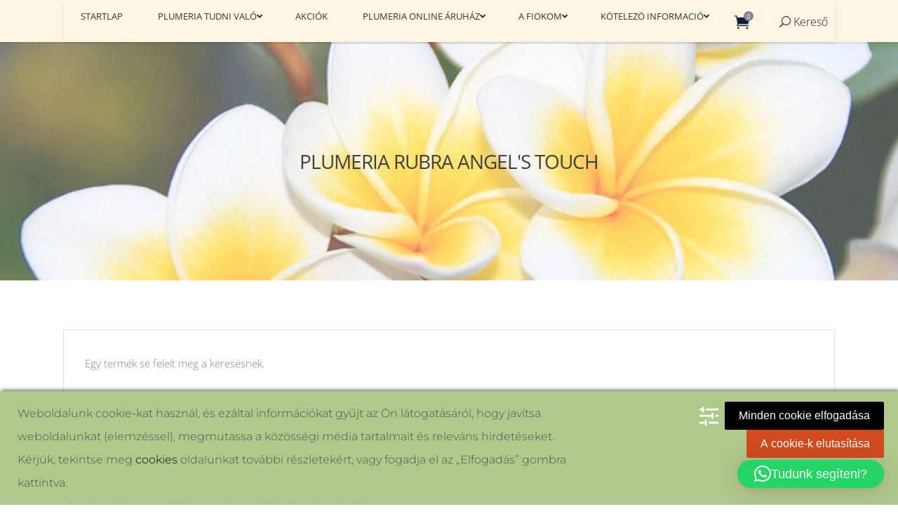

--- FILE ---
content_type: text/html; charset=UTF-8
request_url: https://plumeria.hu/termek-kulcsszo/angels-touch/
body_size: 38849
content:


<!DOCTYPE html>
<html lang="hu" prefix="og: http://ogp.me/ns# fb: http://ogp.me/ns/fb#">
<head>
	
		<meta charset="UTF-8"/>
		<link rel="profile" href="http://gmpg.org/xfn/11"/>
		
				<meta name="viewport" content="width=device-width,initial-scale=1,user-scalable=yes">
		<title>Plumeria rubra Angel&#8217;s touch &#8211; Plumeria / Frangipani &#8211; Magyarország</title>
<meta name='robots' content='max-image-preview:large' />
<link rel='dns-prefetch' href='//code.jquery.com' />
<link rel='dns-prefetch' href='//maps.googleapis.com' />
<link rel='dns-prefetch' href='//capi-automation.s3.us-east-2.amazonaws.com' />

<link rel="alternate" type="application/rss+xml" title="Plumeria / Frangipani - Magyarország &raquo; hírcsatorna" href="https://plumeria.hu/feed/" />
<link rel="alternate" type="application/rss+xml" title="Plumeria / Frangipani - Magyarország &raquo; hozzászólás hírcsatorna" href="https://plumeria.hu/comments/feed/" />
<link rel="alternate" type="application/rss+xml" title="Plumeria / Frangipani - Magyarország &raquo; Plumeria rubra Angel&#039;s touch Címke hírforrás" href="https://plumeria.hu/termek-kulcsszo/angels-touch/feed/" />
<style id='wp-img-auto-sizes-contain-inline-css' type='text/css'>
img:is([sizes=auto i],[sizes^="auto," i]){contain-intrinsic-size:3000px 1500px}
/*# sourceURL=wp-img-auto-sizes-contain-inline-css */
</style>
<link rel='stylesheet' id='woo-cart-weight-blocks-integration-frontend-css' href='https://plumeria.hu/wp-content/plugins/woo-cart-weight/build/style-index.css?ver=1764684693' type='text/css' media='all' />
<link rel='stylesheet' id='woo-cart-weight-blocks-integration-editor-css' href='https://plumeria.hu/wp-content/plugins/woo-cart-weight/build/style-index.css?ver=1764684693' type='text/css' media='all' />
<link rel='stylesheet' id='vp-woo-pont-picker-block-css' href='https://plumeria.hu/wp-content/plugins/hungarian-pickup-points-for-woocommerce/build/style-pont-picker-block.css?ver=4.0.4' type='text/css' media='all' />
<link rel='stylesheet' id='vat-number-block-css' href='https://plumeria.hu/wp-content/plugins/integration-for-szamlazzhu-woocommerce/build/style-vat-number-block.css?ver=6.1.10' type='text/css' media='all' />
<link rel='stylesheet' id='eofront-css-css' href='https://plumeria.hu/wp-content/plugins/wooproductaddons/front/css/eopa_front_style.css?ver=6.9' type='text/css' media='all' />
<link rel='stylesheet' id='eo-UI-css-css' href='//code.jquery.com/ui/1.11.4/themes/smoothness/jquery-ui.css?ver=6.9' type='text/css' media='all' />
<link rel='stylesheet' id='eo-fancy3-css-css' href='https://plumeria.hu/wp-content/plugins/wooproductaddons/front/css/jquery.fancybox.min.css?ver=6.9' type='text/css' media='all' />
<link rel='stylesheet' id='eo-spectrum-css-css' href='https://plumeria.hu/wp-content/plugins/wooproductaddons/front/css/spectrum.css?ver=6.9' type='text/css' media='all' />
<style id='wp-emoji-styles-inline-css' type='text/css'>

	img.wp-smiley, img.emoji {
		display: inline !important;
		border: none !important;
		box-shadow: none !important;
		height: 1em !important;
		width: 1em !important;
		margin: 0 0.07em !important;
		vertical-align: -0.1em !important;
		background: none !important;
		padding: 0 !important;
	}
/*# sourceURL=wp-emoji-styles-inline-css */
</style>
<link rel='stylesheet' id='contact-form-7-css' href='https://plumeria.hu/wp-content/plugins/contact-form-7/includes/css/styles.css?ver=6.1.4' type='text/css' media='all' />
<link rel='stylesheet' id='rs-plugin-settings-css' href='https://plumeria.hu/wp-content/plugins/revslider/public/assets/css/rs6.css?ver=6.2.22' type='text/css' media='all' />
<style id='rs-plugin-settings-inline-css' type='text/css'>
#rs-demo-id {}
/*# sourceURL=rs-plugin-settings-inline-css */
</style>
<link rel='stylesheet' id='woocommerce-conditional-product-fees-for-checkout-css' href='https://plumeria.hu/wp-content/plugins/woo-conditional-product-fees-for-checkout/public/css/woocommerce-conditional-product-fees-for-checkout-public.css?ver=4.3.3' type='text/css' media='all' />
<style id='woocommerce-inline-inline-css' type='text/css'>
.woocommerce form .form-row .required { visibility: visible; }
/*# sourceURL=woocommerce-inline-inline-css */
</style>
<link rel='stylesheet' id='woo-variation-swatches-css' href='https://plumeria.hu/wp-content/plugins/woo-variation-swatches/assets/css/frontend.css?ver=1762870275' type='text/css' media='all' />
<style id='woo-variation-swatches-inline-css' type='text/css'>
:root {
--wvs-tick:url("data:image/svg+xml;utf8,%3Csvg filter='drop-shadow(0px 0px 2px rgb(0 0 0 / .8))' xmlns='http://www.w3.org/2000/svg'  viewBox='0 0 30 30'%3E%3Cpath fill='none' stroke='%23ffffff' stroke-linecap='round' stroke-linejoin='round' stroke-width='4' d='M4 16L11 23 27 7'/%3E%3C/svg%3E");

--wvs-cross:url("data:image/svg+xml;utf8,%3Csvg filter='drop-shadow(0px 0px 5px rgb(255 255 255 / .6))' xmlns='http://www.w3.org/2000/svg' width='72px' height='72px' viewBox='0 0 24 24'%3E%3Cpath fill='none' stroke='%23ff0000' stroke-linecap='round' stroke-width='0.6' d='M5 5L19 19M19 5L5 19'/%3E%3C/svg%3E");
--wvs-single-product-item-width:30px;
--wvs-single-product-item-height:30px;
--wvs-single-product-item-font-size:16px}
/*# sourceURL=woo-variation-swatches-inline-css */
</style>
<link rel='stylesheet' id='theaisle-elated-default-style-css' href='https://plumeria.hu/wp-content/themes/theaisle/style.css?ver=6.9' type='text/css' media='all' />
<link rel='stylesheet' id='theaisle-elated-modules-css' href='https://plumeria.hu/wp-content/themes/theaisle/assets/css/modules.min.css?ver=6.9' type='text/css' media='all' />
<link rel='stylesheet' id='eltdf-dripicons-css' href='https://plumeria.hu/wp-content/themes/theaisle/framework/lib/icons-pack/dripicons/dripicons.css?ver=6.9' type='text/css' media='all' />
<link rel='stylesheet' id='eltdf-font_elegant-css' href='https://plumeria.hu/wp-content/themes/theaisle/framework/lib/icons-pack/elegant-icons/style.min.css?ver=6.9' type='text/css' media='all' />
<link rel='stylesheet' id='eltdf-font_awesome-css' href='https://plumeria.hu/wp-content/themes/theaisle/framework/lib/icons-pack/font-awesome/css/fontawesome-all.min.css?ver=6.9' type='text/css' media='all' />
<link rel='stylesheet' id='eltdf-ion_icons-css' href='https://plumeria.hu/wp-content/themes/theaisle/framework/lib/icons-pack/ion-icons/css/ionicons.min.css?ver=6.9' type='text/css' media='all' />
<link rel='stylesheet' id='eltdf-linea_icons-css' href='https://plumeria.hu/wp-content/themes/theaisle/framework/lib/icons-pack/linea-icons/style.css?ver=6.9' type='text/css' media='all' />
<link rel='stylesheet' id='eltdf-linear_icons-css' href='https://plumeria.hu/wp-content/themes/theaisle/framework/lib/icons-pack/linear-icons/style.css?ver=6.9' type='text/css' media='all' />
<link rel='stylesheet' id='eltdf-simple_line_icons-css' href='https://plumeria.hu/wp-content/themes/theaisle/framework/lib/icons-pack/simple-line-icons/simple-line-icons.css?ver=6.9' type='text/css' media='all' />
<link rel='stylesheet' id='mediaelement-css' href='https://plumeria.hu/wp-includes/js/mediaelement/mediaelementplayer-legacy.min.css?ver=4.2.17' type='text/css' media='all' />
<link rel='stylesheet' id='wp-mediaelement-css' href='https://plumeria.hu/wp-includes/js/mediaelement/wp-mediaelement.css?ver=6.9' type='text/css' media='all' />
<link rel='stylesheet' id='theaisle-elated-woo-css' href='https://plumeria.hu/wp-content/themes/theaisle/assets/css/woocommerce.min.css?ver=6.9' type='text/css' media='all' />
<link rel='stylesheet' id='theaisle-elated-woo-responsive-css' href='https://plumeria.hu/wp-content/themes/theaisle/assets/css/woocommerce-responsive.min.css?ver=6.9' type='text/css' media='all' />
<link rel='stylesheet' id='theaisle-elated-style-dynamic-css' href='https://plumeria.hu/wp-content/themes/theaisle/assets/css/style_dynamic.css?ver=1749815003' type='text/css' media='all' />
<link rel='stylesheet' id='theaisle-elated-modules-responsive-css' href='https://plumeria.hu/wp-content/themes/theaisle/assets/css/modules-responsive.min.css?ver=6.9' type='text/css' media='all' />
<link rel='stylesheet' id='theaisle-elated-style-dynamic-responsive-css' href='https://plumeria.hu/wp-content/themes/theaisle/assets/css/style_dynamic_responsive.css?ver=1749815003' type='text/css' media='all' />
<link rel='stylesheet' id='theaisle-elated-google-fonts-css' href='//plumeria.hu/wp-content/uploads/omgf/theaisle-elated-google-fonts/theaisle-elated-google-fonts.css?ver=1661926456' type='text/css' media='all' />
<link rel='stylesheet' id='theaisle-core-dashboard-style-css' href='https://plumeria.hu/wp-content/plugins/theaisle-core/core-dashboard/assets/css/core-dashboard.min.css?ver=6.9' type='text/css' media='all' />
<link rel='stylesheet' id='newsletter-css' href='https://plumeria.hu/wp-content/plugins/newsletter/style.css?ver=9.1.1' type='text/css' media='all' />
<link rel='stylesheet' id='wpca-core-css' href='https://plumeria.hu/wp-content/plugins/wp-cookie-allow/modules/core/css/wpca-core.css?ver=3.4' type='text/css' media='all' />
<link rel='stylesheet' id='wpca-replacement-css' href='https://plumeria.hu/wp-content/plugins/wp-cookie-allow/modules/automate-replace/css/wpca-automate-replace.css?ver=3.4' type='text/css' media='all' />
<link rel='stylesheet' id='wpca-frontend-css' href='https://plumeria.hu/wp-content/plugins/wp-cookie-allow/modules/frontend/css/wpca-frontend.css?ver=3.4' type='text/css' media='all' />
<link rel='stylesheet' id='ubermenu-css' href='https://plumeria.hu/wp-content/plugins/ubermenu/pro/assets/css/ubermenu.min.css?ver=3.8.1' type='text/css' media='all' />
<link rel='stylesheet' id='ubermenu-minimal-css' href='https://plumeria.hu/wp-content/plugins/ubermenu/assets/css/skins/minimal.css?ver=6.9' type='text/css' media='all' />
<link rel='stylesheet' id='ubermenu-font-awesome-all-css' href='https://plumeria.hu/wp-content/plugins/ubermenu/assets/fontawesome/css/all.min.css?ver=6.9' type='text/css' media='all' />
		<script type='text/javascript'>
		/* <![CDATA[ */
		var wpcaData = {"ns":"wpca","nonce":"f13e2b2142","wpurl":"https:\/\/plumeria.hu","domain":"plumeria.hu","ajaxurl":"https:\/\/plumeria.hu\/wp-admin\/admin-ajax.php","referer":false,"currenturl":"https:\/\/plumeria.hu\/termek-kulcsszo\/angels-touch\/","isms":false,"mspath":"\/","ssl":true,"cookieNameConsent":"wpca_consent","cookieNameCc":"wpca_cc","doPlaceholder":true,"doPlaceholderParentSizing":false,"minPlacehoderDim":{"w":75,"h":75},"blockedAssetsUri":{"a":"#","js":"https:\/\/plumeria.hu\/wp-content\/plugins\/wp-cookie-allow\/assets\/js\/blocked.js","img":"https:\/\/plumeria.hu\/wp-content\/plugins\/wp-cookie-allow\/assets\/img\/blocked.jpg","iframe":"about:blank"},"init3rdPartyTimeout":200,"init3rdPartyItems":[],"layout":"bar","cookieExpire":365,"cookiesBeforeConsent":1,"consentMethod":1,"policyCssClass":"wpca-policy-link","cookiePolicyPathRel":"","queryVarBypass":"wpca_bypass_consent","showLayer":false,"hasClose":false,"useXAsDismiss":false,"minScrollTop":0,"cookiePath":"\/","cookieDomain":"","bypassingConsent":false,"allowedCc":["functional","analytical","social-media","advertising","other"],"requiredCc":["functional"],"replaceResetBtn":true,"reloadAfterConsent":true,"animateDuration":200,"gtm":{"optimize":false,"dataLayerVar":"wpcaCc","dataLayerEventPrefix":"wpca_consent_"},"ajaxContextFrontend":"301ae2dd5cfd43887a2f9c15d16f0447","ccLabels":{"functional":"Funkcion\u00e1lis","analytical":"Elemz\u0151","social-media":"K\u00f6z\u00f6ss\u00e9gi m\u00e9dia","advertising":"Rekl\u00e1moz\u00e1s","other":"Egy\u00e9b"}};
		/* ]]> */
		</script>
		<script type="text/javascript" src="https://plumeria.hu/wp-includes/js/jquery/jquery.js?ver=3.7.1" id="jquery-core-js"></script>
<script type="text/javascript" src="https://plumeria.hu/wp-includes/js/jquery/jquery-migrate.js?ver=3.4.1" id="jquery-migrate-js"></script>
<script type="text/javascript" src="//code.jquery.com/ui/1.11.4/jquery-ui.js?ver=6.9" id="eo-ui-script-js"></script>
<script type="text/javascript" src="https://plumeria.hu/wp-content/plugins/wooproductaddons/front/js/jquery-ui-timepicker-addon.js?ver=6.9" id="eo-front-timepicker-js"></script>
<script type="text/javascript" src="https://plumeria.hu/wp-content/plugins/wooproductaddons/front/js/jquery.fancybox.min.js?ver=6.9" id="eo-fancy3-js-js"></script>
<script type="text/javascript" id="eo-front-js-js-extra">
/* <![CDATA[ */
var woopb_varf = {"woopb_nonce":"c2e5494894","ajax_url":"https://plumeria.hu/wp-admin/admin-ajax.php","shopurl":"https://plumeria.hu/uzlet/","syomblepb":"Ft"};
//# sourceURL=eo-front-js-js-extra
/* ]]> */
</script>
<script type="text/javascript" src="https://plumeria.hu/wp-content/plugins/wooproductaddons/front/js/eo_front_js.js?ver=6.9" id="eo-front-js-js"></script>
<script type="text/javascript" src="https://plumeria.hu/wp-content/plugins/wooproductaddons/front/js/accounting.min.js?ver=6.9" id="eo-accounting-js-js"></script>
<script type="text/javascript" src="https://plumeria.hu/wp-content/plugins/wooproductaddons/front/js/depends_on.js?ver=6.9" id="eo-depends-on-js-js"></script>
<script type="text/javascript" src="https://plumeria.hu/wp-content/plugins/wooproductaddons/front/js/spectrum.js?ver=6.9" id="eo-spectrum-js-js"></script>
<script type="text/javascript" src="https://plumeria.hu/wp-content/plugins/html5-responsive-faq/js/hrf-script.js?ver=6.9" id="html5-responsive-faq-js"></script>
<script type="text/javascript" src="https://plumeria.hu/wp-content/plugins/revslider/public/assets/js/rbtools.min.js?ver=6.2.22" id="tp-tools-js"></script>
<script type="text/javascript" src="https://plumeria.hu/wp-content/plugins/revslider/public/assets/js/rs6.min.js?ver=6.2.22" id="revmin-js"></script>
<script type="text/javascript" id="srpscripts-js-extra">
/* <![CDATA[ */
var srpscripts_params = {"ajaxurl":"https://plumeria.hu/wp-admin/admin-ajax.php","enable_option_nonce":"1c2eb293ba","checked_alert_msg":"Are you sure you want to be part of the Reward Points Program?","unchecked_alert_msg":"Are you sure you want to exit the Reward Points Program?"};
//# sourceURL=srpscripts-js-extra
/* ]]> */
</script>
<script type="text/javascript" src="https://plumeria.hu/wp-content/plugins/rewardsystem/assets/js/srpscripts.js?ver=25.9" id="srpscripts-js"></script>
<script type="text/javascript" src="https://plumeria.hu/wp-content/plugins/woocommerce/assets/js/jquery-tiptip/jquery.tipTip.min.js?ver=10.4.3" id="jquery-tiptip-js"></script>
<script type="text/javascript" id="woocommerce-conditional-product-fees-for-checkout-js-extra">
/* <![CDATA[ */
var wcpfc_public_vars = {"fee_tooltip_data":[]};
//# sourceURL=woocommerce-conditional-product-fees-for-checkout-js-extra
/* ]]> */
</script>
<script type="text/javascript" src="https://plumeria.hu/wp-content/plugins/woo-conditional-product-fees-for-checkout/public/js/woocommerce-conditional-product-fees-for-checkout-public.js?ver=4.3.3" id="woocommerce-conditional-product-fees-for-checkout-js"></script>
<script type="text/javascript" src="https://plumeria.hu/wp-content/plugins/woocommerce/assets/js/jquery-blockui/jquery.blockUI.js?ver=2.7.0-wc.10.4.3" id="wc-jquery-blockui-js" data-wp-strategy="defer"></script>
<script type="text/javascript" id="wc-add-to-cart-js-extra">
/* <![CDATA[ */
var wc_add_to_cart_params = {"ajax_url":"/wp-admin/admin-ajax.php","wc_ajax_url":"/?wc-ajax=%%endpoint%%","i18n_view_cart":"Kos\u00e1r","cart_url":"https://plumeria.hu/kosar/","is_cart":"","cart_redirect_after_add":"yes"};
//# sourceURL=wc-add-to-cart-js-extra
/* ]]> */
</script>
<script type="text/javascript" src="https://plumeria.hu/wp-content/plugins/woocommerce/assets/js/frontend/add-to-cart.js?ver=10.4.3" id="wc-add-to-cart-js" data-wp-strategy="defer"></script>
<script type="text/javascript" src="https://plumeria.hu/wp-content/plugins/woocommerce/assets/js/js-cookie/js.cookie.js?ver=2.1.4-wc.10.4.3" id="wc-js-cookie-js" defer="defer" data-wp-strategy="defer"></script>
<script type="text/javascript" id="woocommerce-js-extra">
/* <![CDATA[ */
var woocommerce_params = {"ajax_url":"/wp-admin/admin-ajax.php","wc_ajax_url":"/?wc-ajax=%%endpoint%%","i18n_password_show":"Jelsz\u00f3 megjelen\u00edt\u00e9se","i18n_password_hide":"Jelsz\u00f3 elrejt\u00e9se"};
//# sourceURL=woocommerce-js-extra
/* ]]> */
</script>
<script type="text/javascript" src="https://plumeria.hu/wp-content/plugins/woocommerce/assets/js/frontend/woocommerce.js?ver=10.4.3" id="woocommerce-js" defer="defer" data-wp-strategy="defer"></script>
<script type="text/javascript" src="https://plumeria.hu/wp-content/plugins/js_composer/assets/js/vendors/woocommerce-add-to-cart.js?ver=6.3.0" id="vc_woocommerce-add-to-cart-js-js"></script>
<script type="text/javascript" src="https://plumeria.hu/wp-content/plugins/woocommerce/assets/js/select2/select2.full.js?ver=4.0.3-wc.10.4.3" id="wc-select2-js" data-wp-strategy="defer"></script>
<script type="text/javascript" id="fp_action_frontend-js-extra">
/* <![CDATA[ */
var fp_action_frontend_params = {"ajaxurl":"https://plumeria.hu/wp-admin/admin-ajax.php","fp_gateway_msg":"3008fed379","user_id":"0"};
//# sourceURL=fp_action_frontend-js-extra
/* ]]> */
</script>
<script type="text/javascript" src="https://plumeria.hu/wp-content/plugins/rewardsystem/includes/frontend/js/modules/fp-action-frontend.js?ver=25.9" id="fp_action_frontend-js"></script>
<script type="text/javascript" src="https://plumeria.hu/wp-content/plugins/rewardsystem/assets/js/footable.js?ver=25.9" id="wp_reward_footable-js"></script>
<script type="text/javascript" src="https://plumeria.hu/wp-content/plugins/rewardsystem/assets/js/footable.sort.js?ver=25.9" id="wp_reward_footable_sort-js"></script>
<script type="text/javascript" src="https://plumeria.hu/wp-content/plugins/rewardsystem/assets/js/footable.paginate.js?ver=25.9" id="wp_reward_footable_paging-js"></script>
<script type="text/javascript" src="https://plumeria.hu/wp-content/plugins/rewardsystem/assets/js/footable.filter.js?ver=25.9" id="wp_reward_footable_filter-js"></script>
<script type="text/javascript" src="https://plumeria.hu/wp-content/plugins/rewardsystem/assets/js/jscolor/jscolor.js?ver=25.9" id="wp_jscolor_rewards-js"></script>
<script type="text/javascript" id="frontendscripts-js-extra">
/* <![CDATA[ */
var frontendscripts_params = {"ajaxurl":"https://plumeria.hu/wp-admin/admin-ajax.php","generate_referral":"93e8d77fc7","unset_referral":"557daa9903","unset_product":"340f78bedb","booking_msg":"8195a3bee8","variation_msg":"6aef616be0","enable_option_nonce":"1c2eb293ba","loggedinuser":"no","buttonlanguage":"1","wplanguage":"hu_HU","fbappid":"","url":"","showreferralmsg":"1","showearnmsg":"2","showearnmsg_guest":"2","showpurchasemsg":"2","showbuyingmsg":"1","productpurchasecheckbox":"yes","buyingpointscheckbox":"","buyingmsg":"1","variable_product_earnmessage":"no","enqueue_footable":"1","check_purchase_notice_for_variation":"yes","check_referral_notice_for_variation":"yes","check_buying_notice_for_variation":"no","is_product_page":"","is_date_filter_enabled":"2","custom_date_error_message":"From Date and To Date is mandatory","default_selection_error_message":"Please select any option"};
//# sourceURL=frontendscripts-js-extra
/* ]]> */
</script>
<script type="text/javascript" src="https://plumeria.hu/wp-content/plugins/rewardsystem/includes/frontend/js/frontendscripts.js?ver=25.9" id="frontendscripts-js"></script>
<script type="text/javascript" id="wc-enhanced-select-js-extra">
/* <![CDATA[ */
var wc_enhanced_select_params = {"ajax_url":"https://plumeria.hu/wp-admin/admin-ajax.php","search_customers_nonce":"1a35a35d6e"};
//# sourceURL=wc-enhanced-select-js-extra
/* ]]> */
</script>
<script type="text/javascript" src="https://plumeria.hu/wp-content/plugins/woocommerce/assets/js/admin/wc-enhanced-select.js?ver=10.4.3" id="wc-enhanced-select-js"></script>
<link rel="https://api.w.org/" href="https://plumeria.hu/wp-json/" /><link rel="alternate" title="JSON" type="application/json" href="https://plumeria.hu/wp-json/wp/v2/product_tag/222" /><link rel="EditURI" type="application/rsd+xml" title="RSD" href="https://plumeria.hu/xmlrpc.php?rsd" />
<meta name="generator" content="WordPress 6.9" />
<meta name="generator" content="WooCommerce 10.4.3" />
<style id="ubermenu-custom-generated-css">
/** Font Awesome 4 Compatibility **/
.fa{font-style:normal;font-variant:normal;font-weight:normal;font-family:FontAwesome;}

/** UberMenu Custom Menu Styles (Customizer) **/
/* main */
 .ubermenu-main { background:#fff5e2; }
 .ubermenu-main, .ubermenu-main > .ubermenu-nav { -webkit-border-radius:5px; -moz-border-radius:5px; -o-border-radius:5px; border-radius:5px; }
 .ubermenu-main .ubermenu-item-level-0 > .ubermenu-target { text-transform:uppercase; }
 .ubermenu.ubermenu-main .ubermenu-item-level-0 { margin:0px 5px; }


/* Status: Loaded from Transient */

</style>            <style type="text/css">
             
            </style>
            	<noscript><style>.woocommerce-product-gallery{ opacity: 1 !important; }</style></noscript>
	
<!-- WeePie Cookie Allow Plugin - V3.4 - https://www.weepie-plugins.com/cookie-allow/ -->
<style type="text/css">
button.wpca-btn-accept{background:rgba(0,0,0,1);color:#FFFFFF}
button.wpca-btn-accept:hover,button.wpca-btn-accept:focus,button.wpca-btn-accept:active{background:rgba(10,102,0,1);color:#FFFFFF}
button.wpca-btn-decline{background:rgba(208,76,32, 1); color:#FFFFFF}
button.wpca-btn-decline:hover,button.wpca-btn-decline:focus,button.wpca-btn-decline:active{background:rgba(209,58,8,1);color:#FFFFFF}
button.wpca-btn-reset-consent{background:rgba(208,76,32,1);color:#FFFFFF}
button.wpca-btn-reset-consent:hover,button.wpca-btn-reset-consent:focus,button.wpca-btn-reset-consent:active{background:rgba(209,58,8,1);color:#FFFFFF}
button.wpca-btn-delete-consent{background:rgba(255,165,0,1);color:#FFFFFF}
button.wpca-btn-delete-consent:hover,button.wpca-btn-delete-consent:focus,button.wpca-btn-delete-consent:active{background:rgba(247,136,0,1);color:#FFFFFF}
button.wpca-btn-cc-settings{background:rgba(204,204,204,1);color:#FFFFFF}
button.wpca-btn-cc-settings:hover,button.wpca-btn-cc-settings:focus,button.wpca-btn-cc-settings:active{background:rgba(185,184,184,1);color:#FFFFFF}
/* Cookie Category settings */
#wpca-popup-modal{max-width:calc(100% - 50px);max-height:calc(100% - 50px)}
.wpca-cc-sett-box{background-color:#ECECEC;border-radius:4px;padding:17px;color:#444444}
.wpca-cc-sett-box *{color:#444444}
.wpca-cc-sett-box a{color:#7DE047}
.wpca-cc-sett-box a{color:#54CB2E}
.wpca-cc-sett-box .wpca-btn-accept{background:rgba(61,159,196,1);color:#FFFFFF}
.wpca-cc-sett-box .wpca-btn-accept:hover,.wpca-cc-sett-box .wpca-btn-accept:focus,.wpca-cc-sett-box .wpca-btn-accept:active {background:rgba(33,152,196,1);color:#FFFFFF}
.wpca-cc-sett-box .wpca-btn-cc-save-sett{background:rgba(124,223,70,1);color:#FFFFFF}
.wpca-cc-sett-box .wpca-btn-cc-save-sett:hover,.wpca-cc-sett-box .wpca-btn-cc-save-sett:focus,.wpca-cc-sett-box .wpca-btn-cc-save-sett:active{background:rgba(116,216,58,1);color:#FFFFFF}
.wpie-switch label{width:40px;height:23px;top:0px}
.wpie-switch-slider{border-radius:23px;background-color:#CCCCCC}
.wpie-switch-slider:before{height:17px;width:17px;background-color:#FFFFFF}
input:checked+.wpie-switch-slider{background-color:#fff5e2}
input:checked+.wpie-switch-slider:before{background-color:#FFFFFF;-webkit-transform: translateX(17px);-ms-transform: translateX(17px);transform: translateX(17px)}
input:disabled:checked+.wpie-switch-slider{background-color:#CCCCCC}
input:disabled:checked+.wpie-switch-slider:before{background-color:#a7a3a3}
#wpca-box{width:30%;min-height:10%;border-radius:4px;margin:10px;}
#wpca-bar{background:rgba(173,198,134,0.95);filter: alpha(opacity=95);}
#wpca-bar-content, #wpca-bar-content > p{color:#515151}
#wpca-bar a{color:#000000}
#wpca-bar a:hover{color:#727272}
#wpca-trans-layer{background:#000000;opacity:0.75;filter:alpha(opacity=75);}
.wpca-replacement-elem{min-width:75px;min-height:75px}
#wpca-reconsider-icon{background-image: url('https://plumeria.hu/wp-content/plugins/wp-cookie-allow/modules/frontend/templates/wpca-frontend-reconsider-icon.php?c=444444');bottom:17px;width:35px;height:35px; }
#wpca-reconsider-icon.wpca-rci-bl{left:17px}
#wpca-reconsider-icon.wpca-rci-br{right:17px}
@media screen and (max-width: 640px) {
#wpca-reconsider-icon{width:max(10px, calc(0.8 * 35px));height:max(10px, calc(0.8 * 35px));bottom:calc(0.5 * 17px)}
#wpca-reconsider-icon.wpca-rci-bl{left:calc(0.5 * 17px)}
#wpca-reconsider-icon.wpca-rci-br{right:calc(0.5 * 17px)}
}
</style>
<!-- //END WeePie Cookie Allow Plugin -->
			<script  type="text/javascript">
				!function(f,b,e,v,n,t,s){if(f.fbq)return;n=f.fbq=function(){n.callMethod?
					n.callMethod.apply(n,arguments):n.queue.push(arguments)};if(!f._fbq)f._fbq=n;
					n.push=n;n.loaded=!0;n.version='2.0';n.queue=[];t=b.createElement(e);t.async=!0;
					t.src=v;s=b.getElementsByTagName(e)[0];s.parentNode.insertBefore(t,s)}(window,
					document,'script','https://connect.facebook.net/en_US/fbevents.js');
			</script>
			<!-- WooCommerce Facebook Integration Begin -->
			<script  type="text/javascript">

				fbq('init', '2902874943330040', {}, {
    "agent": "woocommerce_0-10.4.3-3.5.15"
});

				document.addEventListener( 'DOMContentLoaded', function() {
					// Insert placeholder for events injected when a product is added to the cart through AJAX.
					document.body.insertAdjacentHTML( 'beforeend', '<div class=\"wc-facebook-pixel-event-placeholder\"></div>' );
				}, false );

			</script>
			<!-- WooCommerce Facebook Integration End -->
			<meta name="generator" content="Powered by WPBakery Page Builder - drag and drop page builder for WordPress."/>
<meta name="generator" content="Powered by Slider Revolution 6.2.22 - responsive, Mobile-Friendly Slider Plugin for WordPress with comfortable drag and drop interface." />
<link rel="icon" href="https://plumeria.hu/wp-content/uploads/2020/10/cropped-favicon-32x32.png" sizes="32x32" />
<link rel="icon" href="https://plumeria.hu/wp-content/uploads/2020/10/cropped-favicon-192x192.png" sizes="192x192" />
<link rel="apple-touch-icon" href="https://plumeria.hu/wp-content/uploads/2020/10/cropped-favicon-180x180.png" />
<meta name="msapplication-TileImage" content="https://plumeria.hu/wp-content/uploads/2020/10/cropped-favicon-270x270.png" />
<script type="text/javascript">function setREVStartSize(e){
			//window.requestAnimationFrame(function() {				 
				window.RSIW = window.RSIW===undefined ? window.innerWidth : window.RSIW;	
				window.RSIH = window.RSIH===undefined ? window.innerHeight : window.RSIH;	
				try {								
					var pw = document.getElementById(e.c).parentNode.offsetWidth,
						newh;
					pw = pw===0 || isNaN(pw) ? window.RSIW : pw;
					e.tabw = e.tabw===undefined ? 0 : parseInt(e.tabw);
					e.thumbw = e.thumbw===undefined ? 0 : parseInt(e.thumbw);
					e.tabh = e.tabh===undefined ? 0 : parseInt(e.tabh);
					e.thumbh = e.thumbh===undefined ? 0 : parseInt(e.thumbh);
					e.tabhide = e.tabhide===undefined ? 0 : parseInt(e.tabhide);
					e.thumbhide = e.thumbhide===undefined ? 0 : parseInt(e.thumbhide);
					e.mh = e.mh===undefined || e.mh=="" || e.mh==="auto" ? 0 : parseInt(e.mh,0);		
					if(e.layout==="fullscreen" || e.l==="fullscreen") 						
						newh = Math.max(e.mh,window.RSIH);					
					else{					
						e.gw = Array.isArray(e.gw) ? e.gw : [e.gw];
						for (var i in e.rl) if (e.gw[i]===undefined || e.gw[i]===0) e.gw[i] = e.gw[i-1];					
						e.gh = e.el===undefined || e.el==="" || (Array.isArray(e.el) && e.el.length==0)? e.gh : e.el;
						e.gh = Array.isArray(e.gh) ? e.gh : [e.gh];
						for (var i in e.rl) if (e.gh[i]===undefined || e.gh[i]===0) e.gh[i] = e.gh[i-1];
											
						var nl = new Array(e.rl.length),
							ix = 0,						
							sl;					
						e.tabw = e.tabhide>=pw ? 0 : e.tabw;
						e.thumbw = e.thumbhide>=pw ? 0 : e.thumbw;
						e.tabh = e.tabhide>=pw ? 0 : e.tabh;
						e.thumbh = e.thumbhide>=pw ? 0 : e.thumbh;					
						for (var i in e.rl) nl[i] = e.rl[i]<window.RSIW ? 0 : e.rl[i];
						sl = nl[0];									
						for (var i in nl) if (sl>nl[i] && nl[i]>0) { sl = nl[i]; ix=i;}															
						var m = pw>(e.gw[ix]+e.tabw+e.thumbw) ? 1 : (pw-(e.tabw+e.thumbw)) / (e.gw[ix]);					
						newh =  (e.gh[ix] * m) + (e.tabh + e.thumbh);
					}				
					if(window.rs_init_css===undefined) window.rs_init_css = document.head.appendChild(document.createElement("style"));					
					document.getElementById(e.c).height = newh+"px";
					window.rs_init_css.innerHTML += "#"+e.c+"_wrapper { height: "+newh+"px }";				
				} catch(e){
					console.log("Failure at Presize of Slider:" + e)
				}					   
			//});
		  };</script>
<noscript><style> .wpb_animate_when_almost_visible { opacity: 1; }</style></noscript>
    <!-- START - Open Graph and Twitter Card Tags 3.3.8 -->
     <!-- Facebook Open Graph -->
      <meta property="og:locale" content="hu_HU"/>
      <meta property="og:site_name" content="Plumeria / Frangipani - Magyarország"/>
      <meta property="og:title" content="Plumeria rubra Angel&#039;s touch"/>
      <meta property="og:url" content="https://plumeria.hu/termek-kulcsszo/angels-touch/"/>
      <meta property="og:type" content="article"/>
      <meta property="og:description" content="A Plumeria / Frangipani Partnere"/>
      <meta property="og:image" content="https://plumeria.hu/wp-content/uploads/2020/10/P1.jpg"/>
      <meta property="og:image:url" content="https://plumeria.hu/wp-content/uploads/2020/10/P1.jpg"/>
      <meta property="og:image:secure_url" content="https://plumeria.hu/wp-content/uploads/2020/10/P1.jpg"/>
      <meta property="article:publisher" content="https://www.facebook.com/frangipanimagyarorszag"/>
     <!-- Google+ / Schema.org -->
     <!-- Twitter Cards -->
      <meta name="twitter:title" content="Plumeria rubra Angel&#039;s touch"/>
      <meta name="twitter:url" content="https://plumeria.hu/termek-kulcsszo/angels-touch/"/>
      <meta name="twitter:description" content="A Plumeria / Frangipani Partnere"/>
      <meta name="twitter:image" content="https://plumeria.hu/wp-content/uploads/2020/10/P1.jpg"/>
      <meta name="twitter:card" content="summary_large_image"/>
     <!-- SEO -->
     <!-- Misc. tags -->
     <!-- is_tax: product_tag -->
    <!-- END - Open Graph and Twitter Card Tags 3.3.8 -->
        
    	<meta name="google-site-verification" content="H1LuI30KGAvElgo20AgTuV6AKcjHP_FPNjuKrMOgneE" />
	<!-- Google tag (gtag.js) -->
<script async src="https://www.googletagmanager.com/gtag/js?id=G-SXFT12CBBB"></script>
<script>
  window.dataLayer = window.dataLayer || [];
  function gtag(){dataLayer.push(arguments);}
  gtag('js', new Date());

  gtag('config', 'G-SXFT12CBBB');
</script>
<link rel='stylesheet' id='wc-blocks-style-css' href='https://plumeria.hu/wp-content/plugins/woocommerce/assets/client/blocks/wc-blocks.css?ver=1766493214' type='text/css' media='all' />
<link rel='stylesheet' id='fp_style_for_rewardsystem-css' href='https://plumeria.hu/wp-content/plugins/rewardsystem/assets/css/style.css?ver=25.9' type='text/css' media='all' />
<link rel='stylesheet' id='wp_reward_footable_css-css' href='https://plumeria.hu/wp-content/plugins/rewardsystem/assets/css/footable.core.css?ver=25.9' type='text/css' media='all' />
<link rel='stylesheet' id='wp_reward_bootstrap_css-css' href='https://plumeria.hu/wp-content/plugins/rewardsystem/assets/css/bootstrap.css?ver=25.9' type='text/css' media='all' />
<link rel='stylesheet' id='select2-css' href='https://plumeria.hu/wp-content/plugins/woocommerce/assets/css/select2.css?ver=10.4.3' type='text/css' media='all' />
<link rel='stylesheet' id='qlwapp-frontend-css' href='https://plumeria.hu/wp-content/plugins/wp-whatsapp-chat/build/frontend/css/style.css?ver=8.0.2' type='text/css' media='all' />
</head>
<body class="archive tax-product_tag term-angels-touch term-222 wp-theme-theaisle theme-theaisle otp-simplepay-woocommerce theaisle-core-2.0.1 woocommerce woocommerce-page woocommerce-no-js woo-variation-swatches wvs-behavior-blur wvs-theme-theaisle wvs-show-label wvs-tooltip theaisle-ver-2.1 eltdf-smooth-scroll eltdf-grid-1300 eltdf-wide-dropdown-menu-content-in-grid eltdf-sticky-header-on-scroll-down-up eltdf-dropdown-animate-height eltdf-header-standard eltdf-menu-area-border-disable eltdf-menu-area-in-grid-border-disable eltdf-header-menu-area-in-grid-padding eltdf-logo-area-border-disable eltdf-logo-area-in-grid-border-disable eltdf-woocommerce-page eltdf-woocommerce-columns-4 eltdf-woo-medium-space eltdf-woo-pl-info-below-image eltdf-woo-single-thumb-below-image eltdf-woo-single-has-pretty-photo eltdf-default-mobile-header eltdf-sticky-up-mobile-header eltdf-fullscreen-search eltdf-search-fade wpb-js-composer js-comp-ver-6.3.0 vc_responsive" itemscope itemtype="http://schema.org/WebPage">
	
    <div class="eltdf-wrapper">
        <div class="eltdf-wrapper-inner">
            <div class="eltdf-fullscreen-search-holder">
	<a class="eltdf-search-close eltdf-search-close-icon-pack" href="javascript:void(0)">
		<span aria-hidden="true" class="eltdf-icon-font-elegant icon_close " ></span>	</a>
	<div class="eltdf-fullscreen-search-table">
		<div class="eltdf-fullscreen-search-cell">
			<div class="eltdf-fullscreen-search-inner">
				<form action="https://plumeria.hu/" class="eltdf-fullscreen-search-form" method="get">
					<div class="eltdf-form-holder">
						<div class="eltdf-form-holder-inner">
							<div class="eltdf-field-holder">
								<input type="text" placeholder="Kereső" name="s" class="eltdf-search-field" autocomplete="off" required />
							</div>
							<button type="submit" class="eltdf-search-submit eltdf-search-submit-icon-pack">
								<span aria-hidden="true" class="eltdf-icon-font-elegant icon_search " ></span>							</button>
							<div class="eltdf-line"></div>
						</div>
					</div>
				</form>
			</div>
		</div>
	</div>
</div>
<header class="eltdf-page-header">
		
				
	<div class="eltdf-menu-area eltdf-menu-right">
				
					<div class="eltdf-grid">
						
			<div class="eltdf-vertical-align-containers">
				<div class="eltdf-position-left"><!--
				 --><div class="eltdf-position-left-inner">
																	</div>
				</div>
								<div class="eltdf-position-right"><!--
				 --><div class="eltdf-position-right-inner">
														
	<nav class="eltdf-main-menu eltdf-drop-down eltdf-default-nav">
		
<!-- UberMenu [Configuration:main] [Theme Loc:main-navigation] [Integration:auto] -->
<button class="ubermenu-responsive-toggle ubermenu-responsive-toggle-main ubermenu-skin-minimal ubermenu-loc-main-navigation ubermenu-responsive-toggle-content-align-left ubermenu-responsive-toggle-align-full " tabindex="0" data-ubermenu-target="ubermenu-main-16-main-navigation-2"  ><i class="fas fa-bars" ></i>Menu</button><nav id="ubermenu-main-16-main-navigation-2" class="ubermenu ubermenu-nojs ubermenu-main ubermenu-menu-16 ubermenu-loc-main-navigation ubermenu-responsive ubermenu-responsive-default ubermenu-mobile-modal ubermenu-responsive-collapse ubermenu-horizontal ubermenu-transition-shift ubermenu-trigger-hover_intent ubermenu-skin-minimal  ubermenu-bar-align-full ubermenu-items-align-auto ubermenu-bound ubermenu-disable-submenu-scroll ubermenu-sub-indicators ubermenu-submenu-indicator-closes"><ul id="ubermenu-nav-main-16-main-navigation" class="ubermenu-nav" data-title="Fejléc"><li id="menu-item-28" class="ubermenu-item ubermenu-item-type-custom ubermenu-item-object-custom ubermenu-item-28 ubermenu-item-level-0 ubermenu-column ubermenu-column-auto" ><a class="ubermenu-target ubermenu-item-layout-default ubermenu-item-layout-text_only" href="/" tabindex="0"><span class="ubermenu-target-title ubermenu-target-text">Startlap</span></a></li><li id="menu-item-340" class="ubermenu-item ubermenu-item-type-custom ubermenu-item-object-custom ubermenu-item-has-children ubermenu-item-340 ubermenu-item-level-0 ubermenu-column ubermenu-column-auto ubermenu-has-submenu-drop ubermenu-has-submenu-mega" ><a class="ubermenu-target ubermenu-item-layout-default ubermenu-item-layout-text_only" href="#" tabindex="0"><span class="ubermenu-target-title ubermenu-target-text">Plumeria tudni való</span><i class='ubermenu-sub-indicator fas fa-angle-down'></i></a><ul  class="ubermenu-submenu ubermenu-submenu-id-340 ubermenu-submenu-type-auto ubermenu-submenu-type-mega ubermenu-submenu-drop ubermenu-submenu-align-full_width"  ><li id="menu-item-1003" class="ubermenu-item ubermenu-item-type-custom ubermenu-item-object-custom ubermenu-item-has-children ubermenu-item-1003 ubermenu-item-auto ubermenu-item-header ubermenu-item-level-1 ubermenu-column ubermenu-column-1-4 ubermenu-has-submenu-stack" ><a class="ubermenu-target ubermenu-item-layout-default ubermenu-item-layout-text_only" href="#"><span class="ubermenu-target-title ubermenu-target-text">Érdekes információ a plumeriaról</span></a><ul  class="ubermenu-submenu ubermenu-submenu-id-1003 ubermenu-submenu-type-auto ubermenu-submenu-type-stack"  ><li id="menu-item-13865" class="ubermenu-item ubermenu-item-type-post_type ubermenu-item-object-page ubermenu-item-13865 ubermenu-item-auto ubermenu-item-normal ubermenu-item-level-2 ubermenu-column ubermenu-column-auto" ><a class="ubermenu-target ubermenu-item-layout-default ubermenu-item-layout-text_only" href="https://plumeria.hu/plumeria-virag-helyett-hamis-frangipani-viragok/"><span class="ubermenu-target-title ubermenu-target-text">Plumeria virág helyett,  hamis virágok ?!</span></a></li><li id="menu-item-520" class="ubermenu-item ubermenu-item-type-post_type ubermenu-item-object-page ubermenu-item-520 ubermenu-item-auto ubermenu-item-normal ubermenu-item-level-2 ubermenu-column ubermenu-column-auto" ><a class="ubermenu-target ubermenu-item-layout-default ubermenu-item-layout-text_only" href="https://plumeria.hu/honnan-tudom-hogy-viragozni-fog-a-plumeria/"><span class="ubermenu-target-title ubermenu-target-text">Mikor virágzik a Plumeria?</span></a></li><li id="menu-item-1663" class="ubermenu-item ubermenu-item-type-post_type ubermenu-item-object-page ubermenu-item-1663 ubermenu-item-auto ubermenu-item-normal ubermenu-item-level-2 ubermenu-column ubermenu-column-auto" ><a class="ubermenu-target ubermenu-item-layout-default ubermenu-item-layout-text_only" href="https://plumeria.hu/mikor-agazik-el-a-plumeria/"><span class="ubermenu-target-title ubermenu-target-text">Mikor ágazik el a Plumeria?</span></a></li><li id="menu-item-1949" class="ubermenu-item ubermenu-item-type-post_type ubermenu-item-object-page ubermenu-item-1949 ubermenu-item-auto ubermenu-item-normal ubermenu-item-level-2 ubermenu-column ubermenu-column-auto" ><a class="ubermenu-target ubermenu-item-layout-default ubermenu-item-layout-text_only" href="https://plumeria.hu/plumeriam-rancos-mit-csinalok-rosszul/"><span class="ubermenu-target-title ubermenu-target-text">Ráncos a plumeria. Mit csinálok rosszul?</span></a></li><li id="menu-item-1259" class="ubermenu-item ubermenu-item-type-post_type ubermenu-item-object-page ubermenu-item-1259 ubermenu-item-auto ubermenu-item-normal ubermenu-item-level-2 ubermenu-column ubermenu-column-auto" ><a class="ubermenu-target ubermenu-item-layout-default ubermenu-item-layout-text_only" href="https://plumeria.hu/hol-bujnak-elo-az-uj-bimbok/"><span class="ubermenu-target-title ubermenu-target-text">Hol bújnak elő az új bimbók a Templomfán?</span></a></li><li id="menu-item-1106" class="ubermenu-item ubermenu-item-type-post_type ubermenu-item-object-page ubermenu-item-1106 ubermenu-item-auto ubermenu-item-normal ubermenu-item-level-2 ubermenu-column ubermenu-column-auto" ><a class="ubermenu-target ubermenu-item-layout-default ubermenu-item-layout-text_only" href="https://plumeria.hu/mi-befolyasolja-a-plumeria-virag-szinet/"><span class="ubermenu-target-title ubermenu-target-text">Mitől függ a Plumeria virág színe?</span></a></li><li id="menu-item-1778" class="ubermenu-item ubermenu-item-type-post_type ubermenu-item-object-page ubermenu-item-1778 ubermenu-item-auto ubermenu-item-normal ubermenu-item-level-2 ubermenu-column ubermenu-column-auto" ><a class="ubermenu-target ubermenu-item-layout-default ubermenu-item-layout-text_only" href="https://plumeria.hu/plumeria-szara-rothadni-kezdett-mi-lehet-a-problema/"><span class="ubermenu-target-title ubermenu-target-text">Rohad a Frangipáni! Mi a probléma?</span></a></li><li id="menu-item-714" class="ubermenu-item ubermenu-item-type-post_type ubermenu-item-object-page ubermenu-item-714 ubermenu-item-auto ubermenu-item-normal ubermenu-item-level-2 ubermenu-column ubermenu-column-auto" ><a class="ubermenu-target ubermenu-item-layout-default ubermenu-item-layout-text_only" href="https://plumeria.hu/a-thaifoldi-frangipani-nevek-helyes-ertelmezese/"><span class="ubermenu-target-title ubermenu-target-text">Thai frangipáni nevek</span></a></li><li id="menu-item-870" class="ubermenu-item ubermenu-item-type-post_type ubermenu-item-object-page ubermenu-item-870 ubermenu-item-auto ubermenu-item-normal ubermenu-item-level-2 ubermenu-column ubermenu-column-auto" ><a class="ubermenu-target ubermenu-item-layout-default ubermenu-item-layout-text_only" href="https://plumeria.hu/plumeria-virag-szinek-melyek-nem-leteznek/"><span class="ubermenu-target-title ubermenu-target-text">Plumeria színek, melyek nem léteznek!</span></a></li><li id="menu-item-4079" class="ubermenu-item ubermenu-item-type-post_type ubermenu-item-object-page ubermenu-item-4079 ubermenu-item-auto ubermenu-item-normal ubermenu-item-level-2 ubermenu-column ubermenu-column-auto" ><a class="ubermenu-target ubermenu-item-layout-default ubermenu-item-layout-text_only" href="https://plumeria.hu/mi-az-amit-latok-a-plumeria-levelein/"><span class="ubermenu-target-title ubermenu-target-text">Megváltozott a plumeria levele!</span></a></li><li id="menu-item-1005" class="ubermenu-item ubermenu-item-type-post_type ubermenu-item-object-page ubermenu-item-1005 ubermenu-item-auto ubermenu-item-normal ubermenu-item-level-2 ubermenu-column ubermenu-column-auto" ><a class="ubermenu-target ubermenu-item-layout-default ubermenu-item-layout-text_only" href="https://plumeria.hu/erdekessegek-a-plumeria-frangipani-rol/"><span class="ubermenu-target-title ubermenu-target-text">Érdekességek a Plumeriákról!</span></a></li><li id="menu-item-1270" class="ubermenu-item ubermenu-item-type-post_type ubermenu-item-object-page ubermenu-item-1270 ubermenu-item-auto ubermenu-item-normal ubermenu-item-level-2 ubermenu-column ubermenu-column-auto" ><a class="ubermenu-target ubermenu-item-layout-default ubermenu-item-layout-text_only" href="https://plumeria.hu/igy-szallitunk-mi-a-plumeria/"><span class="ubermenu-target-title ubermenu-target-text">Így szállítunk mi  Plumeria -t!</span></a></li><li id="menu-item-1244" class="ubermenu-item ubermenu-item-type-post_type ubermenu-item-object-page ubermenu-item-1244 ubermenu-item-auto ubermenu-item-normal ubermenu-item-level-2 ubermenu-column ubermenu-column-auto" ><a class="ubermenu-target ubermenu-item-layout-default ubermenu-item-layout-text_only" href="https://plumeria.hu/eu-novenyutlevel/"><span class="ubermenu-target-title ubermenu-target-text">EU növényútlevél</span></a></li><li id="menu-item-533" class="ubermenu-item ubermenu-item-type-post_type ubermenu-item-object-page ubermenu-item-533 ubermenu-item-auto ubermenu-item-normal ubermenu-item-level-2 ubermenu-column ubermenu-column-auto" ><a class="ubermenu-target ubermenu-item-layout-default ubermenu-item-layout-text_only" href="https://plumeria.hu/gyakori-kerdesek-es-valaszok/"><span class="ubermenu-target-title ubermenu-target-text">Gyakori kérdések és válaszok plumeriáról</span></a></li></ul></li><li id="menu-item-419" class="ubermenu-item ubermenu-item-type-post_type ubermenu-item-object-page ubermenu-item-has-children ubermenu-item-419 ubermenu-item-auto ubermenu-item-header ubermenu-item-level-1 ubermenu-column ubermenu-column-1-4 ubermenu-has-submenu-stack" ><a class="ubermenu-target ubermenu-item-layout-default ubermenu-item-layout-text_only" href="https://plumeria.hu/plumeria-frangipani/"><span class="ubermenu-target-title ubermenu-target-text">Plumeria / Frangipani / Templomfa</span></a><ul  class="ubermenu-submenu ubermenu-submenu-id-419 ubermenu-submenu-type-auto ubermenu-submenu-type-stack"  ><li id="menu-item-6626" class="ubermenu-item ubermenu-item-type-post_type ubermenu-item-object-page ubermenu-item-6626 ubermenu-item-auto ubermenu-item-normal ubermenu-item-level-2 ubermenu-column ubermenu-column-auto" ><a class="ubermenu-target ubermenu-item-layout-default ubermenu-item-layout-text_only" href="https://plumeria.hu/miert-ne-vasarolj-plumeriat-szin-alapjan/"><span class="ubermenu-target-title ubermenu-target-text">Miért ne vásárolj Plumeriát szín alapján!</span></a></li><li id="menu-item-984" class="ubermenu-item ubermenu-item-type-post_type ubermenu-item-object-page ubermenu-item-984 ubermenu-item-auto ubermenu-item-normal ubermenu-item-level-2 ubermenu-column ubermenu-column-auto" ><a class="ubermenu-target ubermenu-item-layout-default ubermenu-item-layout-text_only" href="https://plumeria.hu/plumeria-frangipani-fajtak-katalogusa/"><span class="ubermenu-target-title ubermenu-target-text">Plumeria fajták katalógusa</span></a></li></ul></li><li id="menu-item-441" class="ubermenu-item ubermenu-item-type-post_type ubermenu-item-object-page ubermenu-item-has-children ubermenu-item-441 ubermenu-item-auto ubermenu-item-header ubermenu-item-level-1 ubermenu-column ubermenu-column-1-4 ubermenu-has-submenu-stack" ><a class="ubermenu-target ubermenu-item-layout-default ubermenu-item-layout-text_only" href="https://plumeria.hu/plumeria-termesztes-magokbol/"><span class="ubermenu-target-title ubermenu-target-text">Plumeria magból növény!</span></a><ul  class="ubermenu-submenu ubermenu-submenu-id-441 ubermenu-submenu-type-auto ubermenu-submenu-type-stack"  ><li id="menu-item-784" class="ubermenu-item ubermenu-item-type-post_type ubermenu-item-object-page ubermenu-item-784 ubermenu-item-auto ubermenu-item-normal ubermenu-item-level-2 ubermenu-column ubermenu-column-auto" ><a class="ubermenu-target ubermenu-item-layout-default ubermenu-item-layout-text_only" href="https://plumeria.hu/mag-infok/"><span class="ubermenu-target-title ubermenu-target-text">Magról nevelt Plumeria  tulajdonságai!</span></a></li><li id="menu-item-457" class="ubermenu-item ubermenu-item-type-post_type ubermenu-item-object-page ubermenu-item-457 ubermenu-item-auto ubermenu-item-normal ubermenu-item-level-2 ubermenu-column ubermenu-column-auto" ><a class="ubermenu-target ubermenu-item-layout-default ubermenu-item-layout-text_only" href="https://plumeria.hu/plumeria-termesztes-magokbol/plumeria-magoktol-a-novenyig/"><span class="ubermenu-target-title ubermenu-target-text">Plumeria magoktól a növényig</span></a></li><li id="menu-item-473" class="ubermenu-item ubermenu-item-type-post_type ubermenu-item-object-page ubermenu-item-473 ubermenu-item-auto ubermenu-item-normal ubermenu-item-level-2 ubermenu-column ubermenu-column-auto" ><a class="ubermenu-target ubermenu-item-layout-default ubermenu-item-layout-text_only" href="https://plumeria.hu/plumeria-termesztes-magokbol/plumeria-csirazasi-es-gondozasi-tippek/"><span class="ubermenu-target-title ubermenu-target-text">Plumeria magok gondozási tippek!</span></a></li><li id="menu-item-472" class="ubermenu-item ubermenu-item-type-post_type ubermenu-item-object-page ubermenu-item-472 ubermenu-item-auto ubermenu-item-normal ubermenu-item-level-2 ubermenu-column ubermenu-column-auto" ><a class="ubermenu-target ubermenu-item-layout-default ubermenu-item-layout-text_only" href="https://plumeria.hu/plumeria-termesztes-magokbol/plumeria-magok-ultetese-csiraztatasa/"><span class="ubermenu-target-title ubermenu-target-text">Plumeria magok ültetése !</span></a></li><li id="menu-item-478" class="ubermenu-item ubermenu-item-type-post_type ubermenu-item-object-page ubermenu-item-478 ubermenu-item-auto ubermenu-item-normal ubermenu-item-level-2 ubermenu-column ubermenu-column-auto" ><a class="ubermenu-target ubermenu-item-layout-default ubermenu-item-layout-text_only" href="https://plumeria.hu/plumeria-termesztes-magokbol/plumeria-frangipani-magok-es-tapasztalataink/"><span class="ubermenu-target-title ubermenu-target-text">Frangipani magok és tapasztalataink</span></a></li><li id="menu-item-847" class="ubermenu-item ubermenu-item-type-post_type ubermenu-item-object-page ubermenu-item-847 ubermenu-item-auto ubermenu-item-normal ubermenu-item-level-2 ubermenu-column ubermenu-column-auto" ><a class="ubermenu-target ubermenu-item-layout-default ubermenu-item-layout-text_only" href="https://plumeria.hu/a-plumeria-mag-szerkezete/"><span class="ubermenu-target-title ubermenu-target-text">A plumeria mag szerkezete</span></a></li></ul></li><li id="menu-item-493" class="ubermenu-item ubermenu-item-type-post_type ubermenu-item-object-page ubermenu-item-has-children ubermenu-item-493 ubermenu-item-auto ubermenu-item-header ubermenu-item-level-1 ubermenu-column ubermenu-column-1-4 ubermenu-has-submenu-stack" ><a class="ubermenu-target ubermenu-item-layout-default ubermenu-item-layout-text_only" href="https://plumeria.hu/igy-nevelj-plumeria-dugvanyt/"><span class="ubermenu-target-title ubermenu-target-text">Igy nevelj Plumeria dugványt</span></a><ul  class="ubermenu-submenu ubermenu-submenu-id-493 ubermenu-submenu-type-auto ubermenu-submenu-type-stack"  ><li id="menu-item-505" class="ubermenu-item ubermenu-item-type-post_type ubermenu-item-object-page ubermenu-item-505 ubermenu-item-auto ubermenu-item-normal ubermenu-item-level-2 ubermenu-column ubermenu-column-auto" ><a class="ubermenu-target ubermenu-item-layout-default ubermenu-item-layout-text_only" href="https://plumeria.hu/igy-nevelj-plumeria-dugvanyt/plumeria-dugvany-sajat-tenyesztessel/"><span class="ubermenu-target-title ubermenu-target-text">Plumeria dugvány</span></a></li><li id="menu-item-2084" class="ubermenu-item ubermenu-item-type-post_type ubermenu-item-object-page ubermenu-item-2084 ubermenu-item-auto ubermenu-item-normal ubermenu-item-level-2 ubermenu-column ubermenu-column-auto" ><a class="ubermenu-target ubermenu-item-layout-default ubermenu-item-layout-text_only" href="https://plumeria.hu/kallusz/"><span class="ubermenu-target-title ubermenu-target-text">Mi a kallusz?</span></a></li><li id="menu-item-2201" class="ubermenu-item ubermenu-item-type-post_type ubermenu-item-object-page ubermenu-item-2201 ubermenu-item-auto ubermenu-item-normal ubermenu-item-level-2 ubermenu-column ubermenu-column-auto" ><a class="ubermenu-target ubermenu-item-layout-default ubermenu-item-layout-text_only" href="https://plumeria.hu/frangipani-dugvanyok-mire-figyeljek/"><span class="ubermenu-target-title ubermenu-target-text">Frangipani dugványok – mire figyeljek?</span></a></li><li id="menu-item-2214" class="ubermenu-item ubermenu-item-type-post_type ubermenu-item-object-page ubermenu-item-2214 ubermenu-item-auto ubermenu-item-normal ubermenu-item-level-2 ubermenu-column ubermenu-column-auto" ><a class="ubermenu-target ubermenu-item-layout-default ubermenu-item-layout-text_only" href="https://plumeria.hu/miert-vannak-a-dugvanyon-fekete-foltok/"><span class="ubermenu-target-title ubermenu-target-text">Miért vannak a dugványon fekete foltok?</span></a></li></ul></li><li id="menu-item-515" class="ubermenu-item ubermenu-item-type-post_type ubermenu-item-object-page ubermenu-item-515 ubermenu-item-auto ubermenu-item-header ubermenu-item-level-1 ubermenu-column ubermenu-column-1-4" ><a class="ubermenu-target ubermenu-item-layout-default ubermenu-item-layout-text_only" href="https://plumeria.hu/plumeria-gondozas/"><span class="ubermenu-target-title ubermenu-target-text">A plumeria – frangipáni gondozása</span></a></li><li id="menu-item-645" class="ubermenu-item ubermenu-item-type-post_type ubermenu-item-object-page ubermenu-item-has-children ubermenu-item-645 ubermenu-item-auto ubermenu-item-header ubermenu-item-level-1 ubermenu-column ubermenu-column-1-4 ubermenu-has-submenu-stack" ><a class="ubermenu-target ubermenu-item-layout-default ubermenu-item-layout-text_only" href="https://plumeria.hu/plumeria-teleltetese/"><span class="ubermenu-target-title ubermenu-target-text">Plumeria – frangipani teleltetés</span></a><ul  class="ubermenu-submenu ubermenu-submenu-id-645 ubermenu-submenu-type-auto ubermenu-submenu-type-stack"  ><li id="menu-item-6931" class="ubermenu-item ubermenu-item-type-custom ubermenu-item-object-custom ubermenu-item-6931 ubermenu-item-auto ubermenu-item-normal ubermenu-item-level-2 ubermenu-column ubermenu-column-auto" ><a class="ubermenu-target ubermenu-target-with-image ubermenu-item-layout-default ubermenu-item-layout-image_above ubermenu-item-notext" href="#"><img class="ubermenu-image ubermenu-image-size-full" src="https://plumeria.hu/wp-content/uploads/2020/10/teli-szunet3.jpg" srcset="https://plumeria.hu/wp-content/uploads/2020/10/teli-szunet3.jpg 756w, https://plumeria.hu/wp-content/uploads/2020/10/teli-szunet3-300x169.jpg 300w, https://plumeria.hu/wp-content/uploads/2020/10/teli-szunet3-600x338.jpg 600w" sizes="(max-width: 756px) 100vw, 756px" width="756" height="426" alt="Téli szünet"  /></a></li></ul></li><li id="menu-item-400" class="ubermenu-item ubermenu-item-type-post_type ubermenu-item-object-page ubermenu-item-has-children ubermenu-item-400 ubermenu-item-auto ubermenu-item-header ubermenu-item-level-1 ubermenu-column ubermenu-column-1-4 ubermenu-has-submenu-stack" ><a class="ubermenu-target ubermenu-item-layout-default ubermenu-item-layout-text_only" href="https://plumeria.hu/tipikus-plumeria-kartevok/"><span class="ubermenu-target-title ubermenu-target-text">Tipikus Plumeria kártevők</span></a><ul  class="ubermenu-submenu ubermenu-submenu-id-400 ubermenu-submenu-type-auto ubermenu-submenu-type-stack"  ><li id="menu-item-6932" class="ubermenu-item ubermenu-item-type-custom ubermenu-item-object-custom ubermenu-item-6932 ubermenu-item-auto ubermenu-item-normal ubermenu-item-level-2 ubermenu-column ubermenu-column-auto" ><a class="ubermenu-target ubermenu-target-with-image ubermenu-item-layout-default ubermenu-item-layout-image_above ubermenu-item-notext" href="#"><img class="ubermenu-image ubermenu-image-size-full" src="https://plumeria.hu/wp-content/uploads/2020/10/thripse.jpg" srcset="https://plumeria.hu/wp-content/uploads/2020/10/thripse.jpg 600w, https://plumeria.hu/wp-content/uploads/2020/10/thripse-300x238.jpg 300w" sizes="(max-width: 600px) 100vw, 600px" width="600" height="475" alt="Thripse"  /></a></li></ul></li><li id="menu-item-529" class="ubermenu-item ubermenu-item-type-post_type ubermenu-item-object-page ubermenu-item-has-children ubermenu-item-529 ubermenu-item-auto ubermenu-item-header ubermenu-item-level-1 ubermenu-column ubermenu-column-1-4 ubermenu-has-submenu-stack" ><a class="ubermenu-target ubermenu-item-layout-default ubermenu-item-layout-text_only" href="https://plumeria.hu/plumeria-fold-sajat-keveres/"><span class="ubermenu-target-title ubermenu-target-text">Plumeria föld saját keverés</span></a><ul  class="ubermenu-submenu ubermenu-submenu-id-529 ubermenu-submenu-type-auto ubermenu-submenu-type-stack"  ><li id="menu-item-751" class="ubermenu-item ubermenu-item-type-post_type ubermenu-item-object-page ubermenu-item-751 ubermenu-item-auto ubermenu-item-normal ubermenu-item-level-2 ubermenu-column ubermenu-column-auto" ><a class="ubermenu-target ubermenu-item-layout-default ubermenu-item-layout-text_only" href="https://plumeria.hu/mennyi-viragfoldre-van-szukseg-az-atulteteshez/"><span class="ubermenu-target-title ubermenu-target-text">Mennyi virágföldre van szükség az átültetéshez?</span></a></li></ul></li></ul></li><li id="menu-item-8638" class="ubermenu-item ubermenu-item-type-custom ubermenu-item-object-custom ubermenu-item-8638 ubermenu-item-level-0 ubermenu-column ubermenu-column-auto" ><a class="ubermenu-target ubermenu-item-layout-default ubermenu-item-layout-text_only" href="/mikulas-plumeria-akcio" tabindex="0"><span class="ubermenu-target-title ubermenu-target-text">Akciók</span></a></li><li id="menu-item-1368" class="ubermenu-item ubermenu-item-type-post_type ubermenu-item-object-page ubermenu-item-has-children ubermenu-item-1368 ubermenu-item-level-0 ubermenu-column ubermenu-column-auto ubermenu-has-submenu-drop ubermenu-has-submenu-mega" ><a class="ubermenu-target ubermenu-item-layout-default ubermenu-item-layout-text_only" href="https://plumeria.hu/aruhaz/" tabindex="0"><span class="ubermenu-target-title ubermenu-target-text">Plumeria Online Áruház</span><i class='ubermenu-sub-indicator fas fa-angle-down'></i></a><ul  class="ubermenu-submenu ubermenu-submenu-id-1368 ubermenu-submenu-type-auto ubermenu-submenu-type-mega ubermenu-submenu-drop ubermenu-submenu-align-full_width"  ><li id="menu-item-1574" class="ubermenu-item ubermenu-item-type-post_type ubermenu-item-object-page ubermenu-item-has-children ubermenu-item-1574 ubermenu-item-auto ubermenu-item-header ubermenu-item-level-1 ubermenu-column ubermenu-column-1-4 ubermenu-has-submenu-stack" ><a class="ubermenu-target ubermenu-item-layout-default ubermenu-item-layout-text_only" href="https://plumeria.hu/plumeria-frangipani-novenyek/"><span class="ubermenu-target-title ubermenu-target-text">Plumeria – Hawaii rózsa – Frangipani – cserepes növények vásárlás</span></a><ul  class="ubermenu-submenu ubermenu-submenu-id-1574 ubermenu-submenu-type-auto ubermenu-submenu-type-stack"  ><li id="menu-item-4086" class="ubermenu-item ubermenu-item-type-post_type ubermenu-item-object-page ubermenu-item-4086 ubermenu-item-auto ubermenu-item-normal ubermenu-item-level-2 ubermenu-column ubermenu-column-auto" ><a class="ubermenu-target ubermenu-item-layout-default ubermenu-item-layout-text_only" href="https://plumeria.hu/plumeria-rubra-magoncok/"><span class="ubermenu-target-title ubermenu-target-text">Plumeria rubra magoncok- palánták</span></a></li><li id="menu-item-6929" class="ubermenu-item ubermenu-item-type-custom ubermenu-item-object-custom ubermenu-item-6929 ubermenu-item-auto ubermenu-item-normal ubermenu-item-level-2 ubermenu-column ubermenu-column-auto" ><a class="ubermenu-target ubermenu-target-with-image ubermenu-item-layout-default ubermenu-item-layout-image_above ubermenu-item-notext" href="/standard-plumeria-fajtak/"><img class="ubermenu-image ubermenu-image-size-full" src="https://plumeria.hu/wp-content/uploads/revslider/Lila_Sant.jpg" srcset="https://plumeria.hu/wp-content/uploads/revslider/Lila_Sant.jpg 1275w, https://plumeria.hu/wp-content/uploads/revslider/Lila_Sant-600x338.jpg 600w, https://plumeria.hu/wp-content/uploads/revslider/Lila_Sant-300x169.jpg 300w, https://plumeria.hu/wp-content/uploads/revslider/Lila_Sant-1024x577.jpg 1024w, https://plumeria.hu/wp-content/uploads/revslider/Lila_Sant-768x432.jpg 768w" sizes="(max-width: 1275px) 100vw, 1275px" width="1275" height="718" alt=""  /></a></li><li id="menu-item-2794" class="ubermenu-item ubermenu-item-type-post_type ubermenu-item-object-page ubermenu-item-2794 ubermenu-item-auto ubermenu-item-normal ubermenu-item-level-2 ubermenu-column ubermenu-column-auto" ><a class="ubermenu-target ubermenu-item-layout-default ubermenu-item-layout-text_only" href="https://plumeria.hu/standard-plumeria-fajtak/"><span class="ubermenu-target-title ubermenu-target-text">Standard Plumeria fajták</span></a></li><li id="menu-item-2792" class="ubermenu-item ubermenu-item-type-post_type ubermenu-item-object-page ubermenu-item-2792 ubermenu-item-auto ubermenu-item-normal ubermenu-item-level-2 ubermenu-column ubermenu-column-auto" ><a class="ubermenu-target ubermenu-item-layout-default ubermenu-item-layout-text_only" href="https://plumeria.hu/ritkabb-plumeria-fajtak/"><span class="ubermenu-target-title ubermenu-target-text">Ritkább Plumeria fajták</span></a></li><li id="menu-item-2793" class="ubermenu-item ubermenu-item-type-post_type ubermenu-item-object-page ubermenu-item-2793 ubermenu-item-auto ubermenu-item-normal ubermenu-item-level-2 ubermenu-column ubermenu-column-auto" ><a class="ubermenu-target ubermenu-item-layout-default ubermenu-item-layout-text_only" href="https://plumeria.hu/premium-plumeria-fajtak/"><span class="ubermenu-target-title ubermenu-target-text">Prémium plumeria fajták</span></a></li><li id="menu-item-3690" class="ubermenu-item ubermenu-item-type-custom ubermenu-item-object-custom ubermenu-item-3690 ubermenu-item-auto ubermenu-item-normal ubermenu-item-level-2 ubermenu-column ubermenu-column-auto" ><a class="ubermenu-target ubermenu-item-layout-default ubermenu-item-layout-text_only" href="https://plumeria.hu/termekkategoria/thai-novenyek/"><span class="ubermenu-target-title ubermenu-target-text">Thai plumeriák &#8211;  növények</span></a></li><li id="menu-item-3691" class="ubermenu-item ubermenu-item-type-custom ubermenu-item-object-custom ubermenu-item-3691 ubermenu-item-auto ubermenu-item-normal ubermenu-item-level-2 ubermenu-column ubermenu-column-auto" ><a class="ubermenu-target ubermenu-item-layout-default ubermenu-item-layout-text_only" href="/termek-kulcsszo/nui-collection/"><span class="ubermenu-target-title ubermenu-target-text">Nui plumeriák &#8211; a Rolls Roys</span></a></li><li id="menu-item-6550" class="ubermenu-item ubermenu-item-type-custom ubermenu-item-object-custom ubermenu-item-6550 ubermenu-item-auto ubermenu-item-normal ubermenu-item-level-2 ubermenu-column ubermenu-column-auto" ><a class="ubermenu-target ubermenu-item-layout-default ubermenu-item-layout-text_only" href="/termekkategoria/orokzold-plumeria-frangipani/"><span class="ubermenu-target-title ubermenu-target-text">Örökzöld Plumeria</span></a></li><li id="menu-item-6551" class="ubermenu-item ubermenu-item-type-custom ubermenu-item-object-custom ubermenu-item-6551 ubermenu-item-auto ubermenu-item-normal ubermenu-item-level-2 ubermenu-column ubermenu-column-auto" ><a class="ubermenu-target ubermenu-item-layout-default ubermenu-item-layout-text_only" href="/termekkategoria/torpe-plumeria-frangipani/"><span class="ubermenu-target-title ubermenu-target-text">Törpe Plumeria</span></a></li><li id="menu-item-6249" class="ubermenu-item ubermenu-item-type-post_type ubermenu-item-object-page ubermenu-item-6249 ubermenu-item-auto ubermenu-item-normal ubermenu-item-level-2 ubermenu-column ubermenu-column-auto" ><a class="ubermenu-target ubermenu-item-layout-default ubermenu-item-layout-text_only" href="https://plumeria.hu/nagy-plumeria-frangipani-novenyek/"><span class="ubermenu-target-title ubermenu-target-text">Nagy méretű Plumeria növények</span></a></li><li id="menu-item-6930" class="ubermenu-item ubermenu-item-type-custom ubermenu-item-object-custom ubermenu-item-6930 ubermenu-item-auto ubermenu-item-normal ubermenu-item-level-2 ubermenu-column ubermenu-column-auto" ><a class="ubermenu-target ubermenu-target-with-image ubermenu-item-layout-default ubermenu-item-layout-image_above ubermenu-item-notext" href="#"><img class="ubermenu-image ubermenu-image-size-full" src="https://plumeria.hu/wp-content/uploads/2021/09/MardiGras.jpg" srcset="https://plumeria.hu/wp-content/uploads/2021/09/MardiGras.jpg 744w, https://plumeria.hu/wp-content/uploads/2021/09/MardiGras-300x198.jpg 300w, https://plumeria.hu/wp-content/uploads/2021/09/MardiGras-600x397.jpg 600w" sizes="(max-width: 744px) 100vw, 744px" width="744" height="492" alt="Plumeria rubra &quot;Mardi Gras&quot;"  /></a></li></ul></li><li id="menu-item-6541" class="ubermenu-item ubermenu-item-type-custom ubermenu-item-object-custom ubermenu-item-has-children ubermenu-item-6541 ubermenu-item-auto ubermenu-item-header ubermenu-item-level-1 ubermenu-column ubermenu-column-1-4 ubermenu-has-submenu-stack" ><a class="ubermenu-target ubermenu-item-layout-default ubermenu-item-layout-text_only" href="#"><span class="ubermenu-target-title ubermenu-target-text">Plumeria növények szin alapjan</span></a><ul  class="ubermenu-submenu ubermenu-submenu-id-6541 ubermenu-submenu-type-auto ubermenu-submenu-type-stack"  ><li id="menu-item-6543" class="ubermenu-item ubermenu-item-type-custom ubermenu-item-object-custom ubermenu-item-6543 ubermenu-item-auto ubermenu-item-normal ubermenu-item-level-2 ubermenu-column ubermenu-column-auto" ><a class="ubermenu-target ubermenu-item-layout-default ubermenu-item-layout-text_only" href="/termekkategoria/narancssarga-plumeria-frangipani/"><span class="ubermenu-target-title ubermenu-target-text">Narancssárga Plumeria</span></a></li><li id="menu-item-6544" class="ubermenu-item ubermenu-item-type-custom ubermenu-item-object-custom ubermenu-item-6544 ubermenu-item-auto ubermenu-item-normal ubermenu-item-level-2 ubermenu-column ubermenu-column-auto" ><a class="ubermenu-target ubermenu-item-layout-default ubermenu-item-layout-text_only" href="/termekkategoria/sarga-plumeria-frangipani/"><span class="ubermenu-target-title ubermenu-target-text">Sárga Plumeria</span></a></li><li id="menu-item-6545" class="ubermenu-item ubermenu-item-type-custom ubermenu-item-object-custom ubermenu-item-6545 ubermenu-item-auto ubermenu-item-normal ubermenu-item-level-2 ubermenu-column ubermenu-column-auto" ><a class="ubermenu-target ubermenu-item-layout-default ubermenu-item-layout-text_only" href="/termekkategoria/feher-plumeria-frangipani/"><span class="ubermenu-target-title ubermenu-target-text">Fehér Plumeria</span></a></li><li id="menu-item-6546" class="ubermenu-item ubermenu-item-type-custom ubermenu-item-object-custom ubermenu-item-6546 ubermenu-item-auto ubermenu-item-normal ubermenu-item-level-2 ubermenu-column ubermenu-column-auto" ><a class="ubermenu-target ubermenu-item-layout-default ubermenu-item-layout-text_only" href="/termekkategoria/piros-plumeria-frangipani/"><span class="ubermenu-target-title ubermenu-target-text">Piros Plumeria</span></a></li><li id="menu-item-6547" class="ubermenu-item ubermenu-item-type-custom ubermenu-item-object-custom ubermenu-item-6547 ubermenu-item-auto ubermenu-item-normal ubermenu-item-level-2 ubermenu-column ubermenu-column-auto" ><a class="ubermenu-target ubermenu-item-layout-default ubermenu-item-layout-text_only" href="/termekkategoria/rozsaszin-plumeria-frangipani/"><span class="ubermenu-target-title ubermenu-target-text">Rózsaszín Plumeria</span></a></li><li id="menu-item-6552" class="ubermenu-item ubermenu-item-type-custom ubermenu-item-object-custom ubermenu-item-6552 ubermenu-item-auto ubermenu-item-normal ubermenu-item-level-2 ubermenu-column ubermenu-column-auto" ><a class="ubermenu-target ubermenu-item-layout-default ubermenu-item-layout-text_only" href="/termekkategoria/pink-plumeria-frangipani/"><span class="ubermenu-target-title ubermenu-target-text">Pink Plumeria</span></a></li><li id="menu-item-6548" class="ubermenu-item ubermenu-item-type-custom ubermenu-item-object-custom ubermenu-item-6548 ubermenu-item-auto ubermenu-item-normal ubermenu-item-level-2 ubermenu-column ubermenu-column-auto" ><a class="ubermenu-target ubermenu-item-layout-default ubermenu-item-layout-text_only" href="/termekkategoria/lila-plumeria-frangipani/"><span class="ubermenu-target-title ubermenu-target-text">Lila Plumeria</span></a></li><li id="menu-item-6549" class="ubermenu-item ubermenu-item-type-custom ubermenu-item-object-custom ubermenu-item-6549 ubermenu-item-auto ubermenu-item-normal ubermenu-item-level-2 ubermenu-column ubermenu-column-auto" ><a class="ubermenu-target ubermenu-item-layout-default ubermenu-item-layout-text_only" href="/termekkategoria/tobbszinu-plumeria-frangipani/"><span class="ubermenu-target-title ubermenu-target-text">Többszínű Plumeria</span></a></li><li id="menu-item-8779" class="ubermenu-item ubermenu-item-type-custom ubermenu-item-object-custom ubermenu-item-8779 ubermenu-item-header ubermenu-item-level-2 ubermenu-column ubermenu-column-auto" ><a class="ubermenu-target ubermenu-item-layout-default ubermenu-item-layout-text_only" href="/termekkategoria/kopasz-gyoker-plumeriak/"><span class="ubermenu-target-title ubermenu-target-text">Kopasz gyökéres Plumeria</span></a></li><li id="menu-item-11294" class="ubermenu-item ubermenu-item-type-custom ubermenu-item-object-custom ubermenu-item-has-children ubermenu-item-11294 ubermenu-item-auto ubermenu-item-normal ubermenu-item-level-2 ubermenu-column ubermenu-column-auto ubermenu-has-submenu-stack" ><a class="ubermenu-target ubermenu-item-layout-default ubermenu-item-layout-text_only" href="/termekkategoria/balinez-kezmuves-termekek/"><span class="ubermenu-target-title ubermenu-target-text">Bali Shop</span></a><div class="ubermenu-content-block ubermenu-custom-content ubermenu-custom-content-padded"><strong>Bali boltunkban kizárólag kézzel készült balinéz termékeket találsz – autentikus, egyedi és különleges darabokat.</strong></div><ul  class="ubermenu-submenu ubermenu-submenu-id-11294 ubermenu-submenu-type-auto ubermenu-submenu-type-stack"  ><li id="menu-item-11292" class="ubermenu-item ubermenu-item-type-custom ubermenu-item-object-custom ubermenu-item-11292 ubermenu-item-auto ubermenu-item-normal ubermenu-item-level-3 ubermenu-column ubermenu-column-auto" ><a class="ubermenu-target ubermenu-target-with-image ubermenu-item-layout-default ubermenu-item-layout-image_above ubermenu-item-notext" href="/termekkategoria/balinez-kezmuves-termekek/"><img class="ubermenu-image ubermenu-image-size-full" src="https://plumeria.hu/wp-content/uploads/2025/02/BaliSpirit2.jpg" srcset="https://plumeria.hu/wp-content/uploads/2025/02/BaliSpirit2.jpg 600w, https://plumeria.hu/wp-content/uploads/2025/02/BaliSpirit2-300x156.jpg 300w" sizes="(max-width: 600px) 100vw, 600px" width="600" height="311" alt="Bali Spirit"  /></a></li></ul></li></ul></li><li id="menu-item-1969" class="ubermenu-item ubermenu-item-type-post_type ubermenu-item-object-page ubermenu-item-has-children ubermenu-item-1969 ubermenu-item-auto ubermenu-item-header ubermenu-item-level-1 ubermenu-column ubermenu-column-1-4 ubermenu-has-submenu-stack" ><a class="ubermenu-target ubermenu-item-layout-default ubermenu-item-layout-text_only" href="https://plumeria.hu/plumeria-frangipani-dugvanyok/"><span class="ubermenu-target-title ubermenu-target-text">Plumeria / Frangipani / Hawaii rózsa dugványok</span></a><ul  class="ubermenu-submenu ubermenu-submenu-id-1969 ubermenu-submenu-type-auto ubermenu-submenu-type-stack"  ><li id="menu-item-6928" class="ubermenu-item ubermenu-item-type-custom ubermenu-item-object-custom ubermenu-item-6928 ubermenu-item-auto ubermenu-item-normal ubermenu-item-level-2 ubermenu-column ubermenu-column-auto" ><a class="ubermenu-target ubermenu-target-with-image ubermenu-item-layout-default ubermenu-item-layout-image_above ubermenu-item-notext" href="/plumeria-frangipani-dugvanyok/"><img class="ubermenu-image ubermenu-image-size-thumbnail" src="https://plumeria.hu/wp-content/uploads/2021/03/Plumeria-Stecklinge-150x150.jpg" srcset="https://plumeria.hu/wp-content/uploads/2021/03/Plumeria-Stecklinge-150x150.jpg 150w, https://plumeria.hu/wp-content/uploads/2021/03/Plumeria-Stecklinge-650x650.jpg 650w, https://plumeria.hu/wp-content/uploads/2021/03/Plumeria-Stecklinge-300x300.jpg 300w, https://plumeria.hu/wp-content/uploads/2021/03/Plumeria-Stecklinge-100x100.jpg 100w" sizes="(max-width: 150px) 100vw, 150px" width="150" height="150" alt="Plumeria dugványok"  /></a></li></ul></li><li id="menu-item-1343" class="ubermenu-item ubermenu-item-type-post_type ubermenu-item-object-page ubermenu-item-has-children ubermenu-item-1343 ubermenu-item-auto ubermenu-item-header ubermenu-item-level-1 ubermenu-column ubermenu-column-1-4 ubermenu-has-submenu-stack" ><a class="ubermenu-target ubermenu-item-layout-default ubermenu-item-layout-text_only" href="https://plumeria.hu/plumeria-magvakat-vasaroljon/"><span class="ubermenu-target-title ubermenu-target-text">Vásárolj Plumeria – Frangipáni friss magot!</span></a><ul  class="ubermenu-submenu ubermenu-submenu-id-1343 ubermenu-submenu-type-auto ubermenu-submenu-type-stack"  ><li id="menu-item-1588" class="ubermenu-item ubermenu-item-type-post_type ubermenu-item-object-page ubermenu-item-1588 ubermenu-item-auto ubermenu-item-normal ubermenu-item-level-2 ubermenu-column ubermenu-column-auto" ><a class="ubermenu-target ubermenu-item-layout-default ubermenu-item-layout-text_only" href="https://plumeria.hu/feher-plumeria-anyanoveny-magok/"><span class="ubermenu-target-title ubermenu-target-text">Plumeria magok-Fehér anyanövény</span></a></li><li id="menu-item-1597" class="ubermenu-item ubermenu-item-type-post_type ubermenu-item-object-page ubermenu-item-1597 ubermenu-item-auto ubermenu-item-normal ubermenu-item-level-2 ubermenu-column ubermenu-column-auto" ><a class="ubermenu-target ubermenu-item-layout-default ubermenu-item-layout-text_only" href="https://plumeria.hu/sarga-plumeria-anyanoveny-magok/"><span class="ubermenu-target-title ubermenu-target-text">Plumeria magok-Sárga anyanövény</span></a></li><li id="menu-item-1600" class="ubermenu-item ubermenu-item-type-post_type ubermenu-item-object-page ubermenu-item-1600 ubermenu-item-auto ubermenu-item-normal ubermenu-item-level-2 ubermenu-column ubermenu-column-auto" ><a class="ubermenu-target ubermenu-item-layout-default ubermenu-item-layout-text_only" href="https://plumeria.hu/rozsaszin-plumeria-anyanoveny-magok/"><span class="ubermenu-target-title ubermenu-target-text">Plumeria magok-Rózsaszín anyanövény</span></a></li><li id="menu-item-1603" class="ubermenu-item ubermenu-item-type-post_type ubermenu-item-object-page ubermenu-item-1603 ubermenu-item-auto ubermenu-item-normal ubermenu-item-level-2 ubermenu-column ubermenu-column-auto" ><a class="ubermenu-target ubermenu-item-layout-default ubermenu-item-layout-text_only" href="https://plumeria.hu/narancssarga-plumeria-anyanoveny-magok/"><span class="ubermenu-target-title ubermenu-target-text">Plumeria magok-Narancssárga anyanövény</span></a></li><li id="menu-item-1606" class="ubermenu-item ubermenu-item-type-post_type ubermenu-item-object-page ubermenu-item-1606 ubermenu-item-auto ubermenu-item-normal ubermenu-item-level-2 ubermenu-column ubermenu-column-auto" ><a class="ubermenu-target ubermenu-item-layout-default ubermenu-item-layout-text_only" href="https://plumeria.hu/piros-plumeria-anyanoveny-magok/"><span class="ubermenu-target-title ubermenu-target-text">Plumeria magok- Piros anyanövény</span></a></li><li id="menu-item-1609" class="ubermenu-item ubermenu-item-type-post_type ubermenu-item-object-page ubermenu-item-1609 ubermenu-item-auto ubermenu-item-normal ubermenu-item-level-2 ubermenu-column ubermenu-column-auto" ><a class="ubermenu-target ubermenu-item-layout-default ubermenu-item-layout-text_only" href="https://plumeria.hu/lila-plumeria-anyanoveny-magok/"><span class="ubermenu-target-title ubermenu-target-text">Plumeria magok- Lila anyanövény</span></a></li></ul></li><li id="menu-item-1338" class="ubermenu-item ubermenu-item-type-post_type ubermenu-item-object-page ubermenu-item-has-children ubermenu-item-1338 ubermenu-item-auto ubermenu-item-header ubermenu-item-level-1 ubermenu-column ubermenu-column-1-4 ubermenu-has-submenu-stack" ><a class="ubermenu-target ubermenu-item-layout-default ubermenu-item-layout-text_only" href="https://plumeria.hu/frangipani-plumeria-tapanyagok/"><span class="ubermenu-target-title ubermenu-target-text">Plumeria tápanyagok</span></a><ul  class="ubermenu-submenu ubermenu-submenu-id-1338 ubermenu-submenu-type-auto ubermenu-submenu-type-stack"  ><li id="menu-item-1863" class="ubermenu-item ubermenu-item-type-post_type ubermenu-item-object-page ubermenu-item-1863 ubermenu-item-auto ubermenu-item-normal ubermenu-item-level-2 ubermenu-column ubermenu-column-auto" ><a class="ubermenu-target ubermenu-item-layout-default ubermenu-item-layout-text_only" href="https://plumeria.hu/hosszu-tavu-mutragya-osmocote-pro-5-6k/"><span class="ubermenu-target-title ubermenu-target-text">Hosszú távú műtrágya “Osmocote Pro 5-6K”</span></a></li><li id="menu-item-1339" class="ubermenu-item ubermenu-item-type-post_type ubermenu-item-object-page ubermenu-item-1339 ubermenu-item-auto ubermenu-item-normal ubermenu-item-level-2 ubermenu-column ubermenu-column-auto" ><a class="ubermenu-target ubermenu-item-layout-default ubermenu-item-layout-text_only" href="https://plumeria.hu/balance-tapanyag-npk-20-20-20/"><span class="ubermenu-target-title ubermenu-target-text">Plumeria balance tápanyag, NPK 20-20-20</span></a></li><li id="menu-item-1341" class="ubermenu-item ubermenu-item-type-post_type ubermenu-item-object-page ubermenu-item-1341 ubermenu-item-auto ubermenu-item-normal ubermenu-item-level-2 ubermenu-column ubermenu-column-auto" ><a class="ubermenu-target ubermenu-item-layout-default ubermenu-item-layout-text_only" href="https://plumeria.hu/viragzas-indito/"><span class="ubermenu-target-title ubermenu-target-text">Plumeria virágzás inditó, NPK 10-30-20</span></a></li><li id="menu-item-1340" class="ubermenu-item ubermenu-item-type-post_type ubermenu-item-object-page ubermenu-item-1340 ubermenu-item-auto ubermenu-item-normal ubermenu-item-level-2 ubermenu-column ubermenu-column-auto" ><a class="ubermenu-target ubermenu-item-layout-default ubermenu-item-layout-text_only" href="https://plumeria.hu/plumeria-special-tapanyag/"><span class="ubermenu-target-title ubermenu-target-text">Plumeria special tápanyag, NPK 10-52-10</span></a></li><li id="menu-item-1342" class="ubermenu-item ubermenu-item-type-post_type ubermenu-item-object-page ubermenu-item-1342 ubermenu-item-auto ubermenu-item-normal ubermenu-item-level-2 ubermenu-column ubermenu-column-auto" ><a class="ubermenu-target ubermenu-item-layout-default ubermenu-item-layout-text_only" href="https://plumeria.hu/tapanyag-kanalak/"><span class="ubermenu-target-title ubermenu-target-text">Tápanyag kanalak</span></a></li><li id="menu-item-1473" class="ubermenu-item ubermenu-item-type-post_type ubermenu-item-object-page ubermenu-item-1473 ubermenu-item-auto ubermenu-item-normal ubermenu-item-level-2 ubermenu-column ubermenu-column-auto" ><a class="ubermenu-target ubermenu-item-layout-default ubermenu-item-layout-text_only" href="https://plumeria.hu/mennyi-mutragyara-van-szuksegem-a-frangipani-novenyeimnek-evente/"><span class="ubermenu-target-title ubermenu-target-text">Tápanyag számológép</span></a></li></ul></li><li id="menu-item-1350" class="ubermenu-item ubermenu-item-type-custom ubermenu-item-object-custom ubermenu-item-has-children ubermenu-item-1350 ubermenu-item-auto ubermenu-item-header ubermenu-item-level-1 ubermenu-column ubermenu-column-1-4 ubermenu-has-submenu-stack" ><a class="ubermenu-target ubermenu-item-layout-default ubermenu-item-layout-text_only" href="/termekkategoria/egyeb/"><span class="ubermenu-target-title ubermenu-target-text">Egyéb &#8211; plumeria gondozáshoz</span></a><ul  class="ubermenu-submenu ubermenu-submenu-id-1350 ubermenu-submenu-type-auto ubermenu-submenu-type-stack"  ><li id="menu-item-1349" class="ubermenu-item ubermenu-item-type-custom ubermenu-item-object-custom ubermenu-item-1349 ubermenu-item-auto ubermenu-item-normal ubermenu-item-level-2 ubermenu-column ubermenu-column-auto" ><a class="ubermenu-target ubermenu-item-layout-default ubermenu-item-layout-text_only" href="/termekkategoria/plumeria-fold/"><span class="ubermenu-target-title ubermenu-target-text">Plumeria föld</span></a></li><li id="menu-item-1344" class="ubermenu-item ubermenu-item-type-custom ubermenu-item-object-custom ubermenu-item-1344 ubermenu-item-auto ubermenu-item-normal ubermenu-item-level-2 ubermenu-column ubermenu-column-auto" ><a class="ubermenu-target ubermenu-item-layout-default ubermenu-item-layout-text_only" href="/termekkategoria/kerteszeti-perlit/"><span class="ubermenu-target-title ubermenu-target-text">Kertészeti Perlit</span></a></li><li id="menu-item-1348" class="ubermenu-item ubermenu-item-type-custom ubermenu-item-object-custom ubermenu-item-1348 ubermenu-item-auto ubermenu-item-normal ubermenu-item-level-2 ubermenu-column ubermenu-column-auto" ><a class="ubermenu-target ubermenu-item-layout-default ubermenu-item-layout-text_only" href="/termekkategoria/kokusz/"><span class="ubermenu-target-title ubermenu-target-text">Kókusz chips és rostok</span></a></li><li id="menu-item-927" class="ubermenu-item ubermenu-item-type-post_type ubermenu-item-object-page ubermenu-item-927 ubermenu-item-header ubermenu-item-level-2 ubermenu-column ubermenu-column-auto" ><a class="ubermenu-target ubermenu-target-with-icon ubermenu-item-layout-default ubermenu-item-layout-icon_left" href="https://plumeria.hu/plumeria-hu-ajandekutalvanyok/"><i class="ubermenu-icon fas fa-user" ></i><span class="ubermenu-target-title ubermenu-target-text">Plumeria.hu ajándékutalványok</span></a></li></ul></li></ul></li><li id="menu-item-345" class="ubermenu-item ubermenu-item-type-custom ubermenu-item-object-custom ubermenu-item-has-children ubermenu-item-345 ubermenu-item-level-0 ubermenu-column ubermenu-column-auto ubermenu-has-submenu-drop ubermenu-has-submenu-mega" ><a class="ubermenu-target ubermenu-item-layout-default ubermenu-item-layout-text_only" href="/fiokom" tabindex="0"><span class="ubermenu-target-title ubermenu-target-text">A fiokom</span><i class='ubermenu-sub-indicator fas fa-angle-down'></i></a><ul  class="ubermenu-submenu ubermenu-submenu-id-345 ubermenu-submenu-type-auto ubermenu-submenu-type-mega ubermenu-submenu-drop ubermenu-submenu-align-full_width"  ><li id="menu-item-6941" class="ubermenu-item ubermenu-item-type-custom ubermenu-item-object-custom ubermenu-item-has-children ubermenu-item-6941 ubermenu-item-auto ubermenu-item-header ubermenu-item-level-1 ubermenu-column ubermenu-column-1-2 ubermenu-has-submenu-stack" ><ul  class="ubermenu-submenu ubermenu-submenu-id-6941 ubermenu-submenu-type-auto ubermenu-submenu-type-stack"  ><li id="menu-item-6938" class="ubermenu-item ubermenu-item-type-custom ubermenu-item-object-custom ubermenu-item-6938 ubermenu-item-header ubermenu-item-level-2 ubermenu-column ubermenu-column-auto" ><a class="ubermenu-target ubermenu-target-with-icon ubermenu-item-layout-default ubermenu-item-layout-icon_left" href="/fiokom/orders/"><i class="ubermenu-icon fas fa-book" ></i><span class="ubermenu-target-title ubermenu-target-text">Rendelések</span></a></li><li id="menu-item-6939" class="ubermenu-item ubermenu-item-type-custom ubermenu-item-object-custom ubermenu-item-6939 ubermenu-item-header ubermenu-item-level-2 ubermenu-column ubermenu-column-auto" ><a class="ubermenu-target ubermenu-target-with-icon ubermenu-item-layout-default ubermenu-item-layout-icon_left" href="/fiokom/edit-address/"><i class="ubermenu-icon fas fa-home" ></i><span class="ubermenu-target-title ubermenu-target-text">Címek</span></a></li><li id="menu-item-6940" class="ubermenu-item ubermenu-item-type-custom ubermenu-item-object-custom ubermenu-item-6940 ubermenu-item-header ubermenu-item-level-2 ubermenu-column ubermenu-column-auto" ><a class="ubermenu-target ubermenu-target-with-icon ubermenu-item-layout-default ubermenu-item-layout-icon_left" href="/fiokom/edit-account/"><i class="ubermenu-icon fas fa-cloud" ></i><span class="ubermenu-target-title ubermenu-target-text">Fiókadatok</span></a></li><li id="menu-item-1531" class="ubermenu-item ubermenu-item-type-post_type ubermenu-item-object-page ubermenu-item-1531 ubermenu-item-header ubermenu-item-level-2 ubermenu-column ubermenu-column-auto" ><a class="ubermenu-target ubermenu-target-with-icon ubermenu-item-layout-default ubermenu-item-layout-icon_left" href="https://plumeria.hu/plumeria-husegpont-rendszer/"><i class="ubermenu-icon fas fa-user" ></i><span class="ubermenu-target-title ubermenu-target-text">Plumeria hűségpont rendszer!</span></a></li></ul></li><li id="menu-item-6942" class="ubermenu-item ubermenu-item-type-custom ubermenu-item-object-custom ubermenu-item-6942 ubermenu-item-auto ubermenu-item-header ubermenu-item-level-1 ubermenu-column ubermenu-column-1-2" ><a class="ubermenu-target ubermenu-target-with-image ubermenu-item-layout-default ubermenu-item-layout-image_above ubermenu-item-notext" href="#"><img class="ubermenu-image ubermenu-image-size-full" src="https://plumeria.hu/wp-content/uploads/2023/04/Blue-Canyon.jpg" srcset="https://plumeria.hu/wp-content/uploads/2023/04/Blue-Canyon.jpg 583w, https://plumeria.hu/wp-content/uploads/2023/04/Blue-Canyon-300x184.jpg 300w" sizes="(max-width: 583px) 100vw, 583px" width="583" height="358" alt="Plumeria rubra &quot;Blue Canyon&quot;"  /></a></li></ul></li><li id="menu-item-346" class="ubermenu-item ubermenu-item-type-custom ubermenu-item-object-custom ubermenu-item-has-children ubermenu-item-346 ubermenu-item-level-0 ubermenu-column ubermenu-column-auto ubermenu-has-submenu-drop ubermenu-has-submenu-mega" ><a class="ubermenu-target ubermenu-item-layout-default ubermenu-item-layout-text_only" href="#" tabindex="0"><span class="ubermenu-target-title ubermenu-target-text">Kötelezö informació</span><i class='ubermenu-sub-indicator fas fa-angle-down'></i></a><ul  class="ubermenu-submenu ubermenu-submenu-id-346 ubermenu-submenu-type-auto ubermenu-submenu-type-mega ubermenu-submenu-drop ubermenu-submenu-align-full_width"  ><li id="menu-item-6934" class="ubermenu-item ubermenu-item-type-custom ubermenu-item-object-custom ubermenu-item-has-children ubermenu-item-6934 ubermenu-item-auto ubermenu-item-header ubermenu-item-level-1 ubermenu-column ubermenu-column-1-3 ubermenu-has-submenu-stack" ><a class="ubermenu-target ubermenu-item-layout-default ubermenu-item-layout-text_only" href="#"><span class="ubermenu-target-title ubermenu-target-text">Plumeria.Hu</span></a><ul  class="ubermenu-submenu ubermenu-submenu-id-6934 ubermenu-submenu-type-auto ubermenu-submenu-type-stack"  ><li id="menu-item-428" class="ubermenu-item ubermenu-item-type-post_type ubermenu-item-object-page ubermenu-item-428 ubermenu-item-auto ubermenu-item-normal ubermenu-item-level-2 ubermenu-column ubermenu-column-auto" ><a class="ubermenu-target ubermenu-item-layout-default ubermenu-item-layout-text_only" href="https://plumeria.hu/rolunk/"><span class="ubermenu-target-title ubermenu-target-text">Rólunk</span></a></li><li id="menu-item-583" class="ubermenu-item ubermenu-item-type-post_type ubermenu-item-object-page ubermenu-item-583 ubermenu-item-auto ubermenu-item-normal ubermenu-item-level-2 ubermenu-column ubermenu-column-auto" ><a class="ubermenu-target ubermenu-item-layout-default ubermenu-item-layout-text_only" href="https://plumeria.hu/impresszum/"><span class="ubermenu-target-title ubermenu-target-text">Impresszum</span></a></li><li id="menu-item-1295" class="ubermenu-item ubermenu-item-type-post_type ubermenu-item-object-page ubermenu-item-1295 ubermenu-item-auto ubermenu-item-normal ubermenu-item-level-2 ubermenu-column ubermenu-column-auto" ><a class="ubermenu-target ubermenu-item-layout-default ubermenu-item-layout-text_only" href="https://plumeria.hu/szallitasi-koltsegek/"><span class="ubermenu-target-title ubermenu-target-text">Plumeria házhoz szállítási információk</span></a></li><li id="menu-item-697" class="ubermenu-item ubermenu-item-type-post_type ubermenu-item-object-page ubermenu-item-697 ubermenu-item-auto ubermenu-item-normal ubermenu-item-level-2 ubermenu-column ubermenu-column-auto" ><a class="ubermenu-target ubermenu-item-layout-default ubermenu-item-layout-text_only" href="https://plumeria.hu/aszf/"><span class="ubermenu-target-title ubermenu-target-text">Általános Szerződési Feltételek</span></a></li><li id="menu-item-356" class="ubermenu-item ubermenu-item-type-post_type ubermenu-item-object-page ubermenu-item-privacy-policy ubermenu-item-356 ubermenu-item-auto ubermenu-item-normal ubermenu-item-level-2 ubermenu-column ubermenu-column-auto" ><a class="ubermenu-target ubermenu-item-layout-default ubermenu-item-layout-text_only" href="https://plumeria.hu/adatvedelem/"><span class="ubermenu-target-title ubermenu-target-text">Adatvédelem</span></a></li><li id="menu-item-589" class="ubermenu-item ubermenu-item-type-post_type ubermenu-item-object-page ubermenu-item-589 ubermenu-item-auto ubermenu-item-normal ubermenu-item-level-2 ubermenu-column ubermenu-column-auto" ><a class="ubermenu-target ubermenu-item-layout-default ubermenu-item-layout-text_only" href="https://plumeria.hu/cegismerteto/"><span class="ubermenu-target-title ubermenu-target-text">Cégismertető</span></a></li><li id="menu-item-6936" class="ubermenu-item ubermenu-item-type-custom ubermenu-item-object-custom ubermenu-item-6936 ubermenu-item-auto ubermenu-item-normal ubermenu-item-level-2 ubermenu-column ubermenu-column-auto" ><a class="ubermenu-target ubermenu-target-with-image ubermenu-item-layout-default ubermenu-item-layout-image_above ubermenu-item-notext" href="#"><img class="ubermenu-image ubermenu-image-size-full" src="https://plumeria.hu/wp-content/uploads/2020/10/Hedi-es-Plumi2.jpg" srcset="https://plumeria.hu/wp-content/uploads/2020/10/Hedi-es-Plumi2.jpg 727w, https://plumeria.hu/wp-content/uploads/2020/10/Hedi-es-Plumi2-300x194.jpg 300w, https://plumeria.hu/wp-content/uploads/2020/10/Hedi-es-Plumi2-600x387.jpg 600w" sizes="(max-width: 727px) 100vw, 727px" width="727" height="469" alt="Hedi-és-Plumi2"  /></a></li></ul></li><li id="menu-item-577" class="ubermenu-item ubermenu-item-type-post_type ubermenu-item-object-page ubermenu-item-has-children ubermenu-item-577 ubermenu-item-header ubermenu-item-level-1 ubermenu-column ubermenu-column-1-3 ubermenu-has-submenu-stack" ><a class="ubermenu-target ubermenu-item-layout-default ubermenu-item-layout-text_only" href="https://plumeria.hu/hirlevel/"><span class="ubermenu-target-title ubermenu-target-text">Hírlevél</span></a><ul  class="ubermenu-submenu ubermenu-submenu-id-577 ubermenu-submenu-type-auto ubermenu-submenu-type-stack"  ><li id="menu-item-369" class="ubermenu-item ubermenu-item-type-post_type ubermenu-item-object-page ubermenu-item-369 ubermenu-item-header ubermenu-item-level-2 ubermenu-column ubermenu-column-auto" ><a class="ubermenu-target ubermenu-target-with-icon ubermenu-item-layout-default ubermenu-item-layout-icon_left" href="https://plumeria.hu/kapcsolat/"><i class="ubermenu-icon fas fa-user" ></i><span class="ubermenu-target-title ubermenu-target-text">Lépj velünk kapcsolatba!</span></a></li><li id="menu-item-1464" class="ubermenu-item ubermenu-item-type-post_type ubermenu-item-object-page ubermenu-item-1464 ubermenu-item-header ubermenu-item-level-2 ubermenu-column ubermenu-column-auto" ><a class="ubermenu-target ubermenu-target-with-icon ubermenu-item-layout-default ubermenu-item-layout-icon_left" href="https://plumeria.hu/hogyan-mukodik-a-megrendeles-folyamata/"><i class="ubermenu-icon fas fa-truck" ></i><span class="ubermenu-target-title ubermenu-target-text">A megrendeléstől a csomag érkezéséig!</span></a></li><li id="menu-item-2098" class="ubermenu-item ubermenu-item-type-post_type ubermenu-item-object-page ubermenu-item-2098 ubermenu-item-header ubermenu-item-level-2 ubermenu-column ubermenu-column-auto" ><a class="ubermenu-target ubermenu-target-with-icon ubermenu-item-layout-default ubermenu-item-layout-icon_left" href="https://plumeria.hu/smile/vasarloi-velemenyek/"><i class="ubermenu-icon fas fa-book" ></i><span class="ubermenu-target-title ubermenu-target-text">Mit mondanak rólunk ügyfeleink?</span></a></li></ul></li><li id="menu-item-6933" class="ubermenu-item ubermenu-item-type-custom ubermenu-item-object-custom ubermenu-item-6933 ubermenu-item-auto ubermenu-item-header ubermenu-item-level-1 ubermenu-column ubermenu-column-1-3" ><a class="ubermenu-target ubermenu-target-with-image ubermenu-item-layout-default ubermenu-item-layout-image_above ubermenu-item-notext" href="#"><img class="ubermenu-image ubermenu-image-size-full" src="https://plumeria.hu/wp-content/uploads/2021/04/Mrs_Eva.jpg" srcset="https://plumeria.hu/wp-content/uploads/2021/04/Mrs_Eva.jpg 700w, https://plumeria.hu/wp-content/uploads/2021/04/Mrs_Eva-251x300.jpg 251w, https://plumeria.hu/wp-content/uploads/2021/04/Mrs_Eva-600x716.jpg 600w" sizes="(max-width: 700px) 100vw, 700px" width="700" height="835" alt=""  /></a></li></ul></li></ul><div class="ubermenu-mobile-footer"><button class="ubermenu-mobile-close-button "><i class="fas fa-times"></i> Close</button></div></nav>
<!-- End UberMenu -->
	</nav>

												            <div class="eltdf-shopping-cart-holder" >
                <div class="eltdf-shopping-cart-inner">
                    <a itemprop="url" class="eltdf-header-cart eltdf-header-cart-icon-pack" href="https://plumeria.hu/kosar/">
                        <span class="eltdf-cart-icon"><span aria-hidden="true" class="eltdf-icon-font-elegant icon_cart "></span></span>
                        <span class="eltdf-cart-number">0</span>
                    </a>
                    <div class="eltdf-shopping-cart-dropdown">
                        <ul>
                                                            <li class="eltdf-empty-cart">Nincsenek áruk a kosárban.</li>
                                                    </ul>
                    </div>
                </div>
            </div>
            
            <a   class="eltdf-search-opener eltdf-icon-has-hover eltdf-search-opener-icon-pack" href="javascript:void(0)">
            <span class="eltdf-search-opener-wrapper">
	            <span aria-hidden="true" class="eltdf-icon-font-elegant icon_search " ></span>                                    <span class="eltdf-search-icon-text">Kereső</span>
                            </span>
            </a>
        					</div>
				</div>
			</div>
			
					</div>
			</div>
			
		
	
<div class="eltdf-sticky-header">
        <div class="eltdf-sticky-holder eltdf-menu-right">
                <div class="eltdf-grid">
                        <div class="eltdf-vertical-align-containers">
                <div class="eltdf-position-left"><!--
                 --><div class="eltdf-position-left-inner">
                                                                    </div>
                </div>
                                <div class="eltdf-position-right"><!--
                 --><div class="eltdf-position-right-inner">
                                                    
<nav class="eltdf-main-menu eltdf-drop-down eltdf-sticky-nav">
    
<!-- UberMenu [Configuration:main] [Theme Loc:main-navigation] [Integration:auto] -->
<button class="ubermenu-responsive-toggle ubermenu-responsive-toggle-main ubermenu-skin-minimal ubermenu-loc-main-navigation ubermenu-responsive-toggle-content-align-left ubermenu-responsive-toggle-align-full " tabindex="0" data-ubermenu-target="ubermenu-main-16-main-navigation-4"  ><i class="fas fa-bars" ></i>Menu</button><nav id="ubermenu-main-16-main-navigation-4" class="ubermenu ubermenu-nojs ubermenu-main ubermenu-menu-16 ubermenu-loc-main-navigation ubermenu-responsive ubermenu-responsive-default ubermenu-mobile-modal ubermenu-responsive-collapse ubermenu-horizontal ubermenu-transition-shift ubermenu-trigger-hover_intent ubermenu-skin-minimal  ubermenu-bar-align-full ubermenu-items-align-auto ubermenu-bound ubermenu-disable-submenu-scroll ubermenu-sub-indicators ubermenu-submenu-indicator-closes"><ul id="ubermenu-nav-main-16-main-navigation" class="ubermenu-nav" data-title="Fejléc"><li class="ubermenu-item ubermenu-item-type-custom ubermenu-item-object-custom ubermenu-item-28 ubermenu-item-level-0 ubermenu-column ubermenu-column-auto" ><a class="ubermenu-target ubermenu-item-layout-default ubermenu-item-layout-text_only" href="/" tabindex="0"><span class="ubermenu-target-title ubermenu-target-text">Startlap</span></a></li><li class="ubermenu-item ubermenu-item-type-custom ubermenu-item-object-custom ubermenu-item-has-children ubermenu-item-340 ubermenu-item-level-0 ubermenu-column ubermenu-column-auto ubermenu-has-submenu-drop ubermenu-has-submenu-mega" ><a class="ubermenu-target ubermenu-item-layout-default ubermenu-item-layout-text_only" href="#" tabindex="0"><span class="ubermenu-target-title ubermenu-target-text">Plumeria tudni való</span><i class='ubermenu-sub-indicator fas fa-angle-down'></i></a><ul  class="ubermenu-submenu ubermenu-submenu-id-340 ubermenu-submenu-type-auto ubermenu-submenu-type-mega ubermenu-submenu-drop ubermenu-submenu-align-full_width"  ><li class="ubermenu-item ubermenu-item-type-custom ubermenu-item-object-custom ubermenu-item-has-children ubermenu-item-1003 ubermenu-item-auto ubermenu-item-header ubermenu-item-level-1 ubermenu-column ubermenu-column-1-4 ubermenu-has-submenu-stack" ><a class="ubermenu-target ubermenu-item-layout-default ubermenu-item-layout-text_only" href="#"><span class="ubermenu-target-title ubermenu-target-text">Érdekes információ a plumeriaról</span></a><ul  class="ubermenu-submenu ubermenu-submenu-id-1003 ubermenu-submenu-type-auto ubermenu-submenu-type-stack"  ><li class="ubermenu-item ubermenu-item-type-post_type ubermenu-item-object-page ubermenu-item-13865 ubermenu-item-auto ubermenu-item-normal ubermenu-item-level-2 ubermenu-column ubermenu-column-auto" ><a class="ubermenu-target ubermenu-item-layout-default ubermenu-item-layout-text_only" href="https://plumeria.hu/plumeria-virag-helyett-hamis-frangipani-viragok/"><span class="ubermenu-target-title ubermenu-target-text">Plumeria virág helyett,  hamis virágok ?!</span></a></li><li class="ubermenu-item ubermenu-item-type-post_type ubermenu-item-object-page ubermenu-item-520 ubermenu-item-auto ubermenu-item-normal ubermenu-item-level-2 ubermenu-column ubermenu-column-auto" ><a class="ubermenu-target ubermenu-item-layout-default ubermenu-item-layout-text_only" href="https://plumeria.hu/honnan-tudom-hogy-viragozni-fog-a-plumeria/"><span class="ubermenu-target-title ubermenu-target-text">Mikor virágzik a Plumeria?</span></a></li><li class="ubermenu-item ubermenu-item-type-post_type ubermenu-item-object-page ubermenu-item-1663 ubermenu-item-auto ubermenu-item-normal ubermenu-item-level-2 ubermenu-column ubermenu-column-auto" ><a class="ubermenu-target ubermenu-item-layout-default ubermenu-item-layout-text_only" href="https://plumeria.hu/mikor-agazik-el-a-plumeria/"><span class="ubermenu-target-title ubermenu-target-text">Mikor ágazik el a Plumeria?</span></a></li><li class="ubermenu-item ubermenu-item-type-post_type ubermenu-item-object-page ubermenu-item-1949 ubermenu-item-auto ubermenu-item-normal ubermenu-item-level-2 ubermenu-column ubermenu-column-auto" ><a class="ubermenu-target ubermenu-item-layout-default ubermenu-item-layout-text_only" href="https://plumeria.hu/plumeriam-rancos-mit-csinalok-rosszul/"><span class="ubermenu-target-title ubermenu-target-text">Ráncos a plumeria. Mit csinálok rosszul?</span></a></li><li class="ubermenu-item ubermenu-item-type-post_type ubermenu-item-object-page ubermenu-item-1259 ubermenu-item-auto ubermenu-item-normal ubermenu-item-level-2 ubermenu-column ubermenu-column-auto" ><a class="ubermenu-target ubermenu-item-layout-default ubermenu-item-layout-text_only" href="https://plumeria.hu/hol-bujnak-elo-az-uj-bimbok/"><span class="ubermenu-target-title ubermenu-target-text">Hol bújnak elő az új bimbók a Templomfán?</span></a></li><li class="ubermenu-item ubermenu-item-type-post_type ubermenu-item-object-page ubermenu-item-1106 ubermenu-item-auto ubermenu-item-normal ubermenu-item-level-2 ubermenu-column ubermenu-column-auto" ><a class="ubermenu-target ubermenu-item-layout-default ubermenu-item-layout-text_only" href="https://plumeria.hu/mi-befolyasolja-a-plumeria-virag-szinet/"><span class="ubermenu-target-title ubermenu-target-text">Mitől függ a Plumeria virág színe?</span></a></li><li class="ubermenu-item ubermenu-item-type-post_type ubermenu-item-object-page ubermenu-item-1778 ubermenu-item-auto ubermenu-item-normal ubermenu-item-level-2 ubermenu-column ubermenu-column-auto" ><a class="ubermenu-target ubermenu-item-layout-default ubermenu-item-layout-text_only" href="https://plumeria.hu/plumeria-szara-rothadni-kezdett-mi-lehet-a-problema/"><span class="ubermenu-target-title ubermenu-target-text">Rohad a Frangipáni! Mi a probléma?</span></a></li><li class="ubermenu-item ubermenu-item-type-post_type ubermenu-item-object-page ubermenu-item-714 ubermenu-item-auto ubermenu-item-normal ubermenu-item-level-2 ubermenu-column ubermenu-column-auto" ><a class="ubermenu-target ubermenu-item-layout-default ubermenu-item-layout-text_only" href="https://plumeria.hu/a-thaifoldi-frangipani-nevek-helyes-ertelmezese/"><span class="ubermenu-target-title ubermenu-target-text">Thai frangipáni nevek</span></a></li><li class="ubermenu-item ubermenu-item-type-post_type ubermenu-item-object-page ubermenu-item-870 ubermenu-item-auto ubermenu-item-normal ubermenu-item-level-2 ubermenu-column ubermenu-column-auto" ><a class="ubermenu-target ubermenu-item-layout-default ubermenu-item-layout-text_only" href="https://plumeria.hu/plumeria-virag-szinek-melyek-nem-leteznek/"><span class="ubermenu-target-title ubermenu-target-text">Plumeria színek, melyek nem léteznek!</span></a></li><li class="ubermenu-item ubermenu-item-type-post_type ubermenu-item-object-page ubermenu-item-4079 ubermenu-item-auto ubermenu-item-normal ubermenu-item-level-2 ubermenu-column ubermenu-column-auto" ><a class="ubermenu-target ubermenu-item-layout-default ubermenu-item-layout-text_only" href="https://plumeria.hu/mi-az-amit-latok-a-plumeria-levelein/"><span class="ubermenu-target-title ubermenu-target-text">Megváltozott a plumeria levele!</span></a></li><li class="ubermenu-item ubermenu-item-type-post_type ubermenu-item-object-page ubermenu-item-1005 ubermenu-item-auto ubermenu-item-normal ubermenu-item-level-2 ubermenu-column ubermenu-column-auto" ><a class="ubermenu-target ubermenu-item-layout-default ubermenu-item-layout-text_only" href="https://plumeria.hu/erdekessegek-a-plumeria-frangipani-rol/"><span class="ubermenu-target-title ubermenu-target-text">Érdekességek a Plumeriákról!</span></a></li><li class="ubermenu-item ubermenu-item-type-post_type ubermenu-item-object-page ubermenu-item-1270 ubermenu-item-auto ubermenu-item-normal ubermenu-item-level-2 ubermenu-column ubermenu-column-auto" ><a class="ubermenu-target ubermenu-item-layout-default ubermenu-item-layout-text_only" href="https://plumeria.hu/igy-szallitunk-mi-a-plumeria/"><span class="ubermenu-target-title ubermenu-target-text">Így szállítunk mi  Plumeria -t!</span></a></li><li class="ubermenu-item ubermenu-item-type-post_type ubermenu-item-object-page ubermenu-item-1244 ubermenu-item-auto ubermenu-item-normal ubermenu-item-level-2 ubermenu-column ubermenu-column-auto" ><a class="ubermenu-target ubermenu-item-layout-default ubermenu-item-layout-text_only" href="https://plumeria.hu/eu-novenyutlevel/"><span class="ubermenu-target-title ubermenu-target-text">EU növényútlevél</span></a></li><li class="ubermenu-item ubermenu-item-type-post_type ubermenu-item-object-page ubermenu-item-533 ubermenu-item-auto ubermenu-item-normal ubermenu-item-level-2 ubermenu-column ubermenu-column-auto" ><a class="ubermenu-target ubermenu-item-layout-default ubermenu-item-layout-text_only" href="https://plumeria.hu/gyakori-kerdesek-es-valaszok/"><span class="ubermenu-target-title ubermenu-target-text">Gyakori kérdések és válaszok plumeriáról</span></a></li></ul></li><li class="ubermenu-item ubermenu-item-type-post_type ubermenu-item-object-page ubermenu-item-has-children ubermenu-item-419 ubermenu-item-auto ubermenu-item-header ubermenu-item-level-1 ubermenu-column ubermenu-column-1-4 ubermenu-has-submenu-stack" ><a class="ubermenu-target ubermenu-item-layout-default ubermenu-item-layout-text_only" href="https://plumeria.hu/plumeria-frangipani/"><span class="ubermenu-target-title ubermenu-target-text">Plumeria / Frangipani / Templomfa</span></a><ul  class="ubermenu-submenu ubermenu-submenu-id-419 ubermenu-submenu-type-auto ubermenu-submenu-type-stack"  ><li class="ubermenu-item ubermenu-item-type-post_type ubermenu-item-object-page ubermenu-item-6626 ubermenu-item-auto ubermenu-item-normal ubermenu-item-level-2 ubermenu-column ubermenu-column-auto" ><a class="ubermenu-target ubermenu-item-layout-default ubermenu-item-layout-text_only" href="https://plumeria.hu/miert-ne-vasarolj-plumeriat-szin-alapjan/"><span class="ubermenu-target-title ubermenu-target-text">Miért ne vásárolj Plumeriát szín alapján!</span></a></li><li class="ubermenu-item ubermenu-item-type-post_type ubermenu-item-object-page ubermenu-item-984 ubermenu-item-auto ubermenu-item-normal ubermenu-item-level-2 ubermenu-column ubermenu-column-auto" ><a class="ubermenu-target ubermenu-item-layout-default ubermenu-item-layout-text_only" href="https://plumeria.hu/plumeria-frangipani-fajtak-katalogusa/"><span class="ubermenu-target-title ubermenu-target-text">Plumeria fajták katalógusa</span></a></li></ul></li><li class="ubermenu-item ubermenu-item-type-post_type ubermenu-item-object-page ubermenu-item-has-children ubermenu-item-441 ubermenu-item-auto ubermenu-item-header ubermenu-item-level-1 ubermenu-column ubermenu-column-1-4 ubermenu-has-submenu-stack" ><a class="ubermenu-target ubermenu-item-layout-default ubermenu-item-layout-text_only" href="https://plumeria.hu/plumeria-termesztes-magokbol/"><span class="ubermenu-target-title ubermenu-target-text">Plumeria magból növény!</span></a><ul  class="ubermenu-submenu ubermenu-submenu-id-441 ubermenu-submenu-type-auto ubermenu-submenu-type-stack"  ><li class="ubermenu-item ubermenu-item-type-post_type ubermenu-item-object-page ubermenu-item-784 ubermenu-item-auto ubermenu-item-normal ubermenu-item-level-2 ubermenu-column ubermenu-column-auto" ><a class="ubermenu-target ubermenu-item-layout-default ubermenu-item-layout-text_only" href="https://plumeria.hu/mag-infok/"><span class="ubermenu-target-title ubermenu-target-text">Magról nevelt Plumeria  tulajdonságai!</span></a></li><li class="ubermenu-item ubermenu-item-type-post_type ubermenu-item-object-page ubermenu-item-457 ubermenu-item-auto ubermenu-item-normal ubermenu-item-level-2 ubermenu-column ubermenu-column-auto" ><a class="ubermenu-target ubermenu-item-layout-default ubermenu-item-layout-text_only" href="https://plumeria.hu/plumeria-termesztes-magokbol/plumeria-magoktol-a-novenyig/"><span class="ubermenu-target-title ubermenu-target-text">Plumeria magoktól a növényig</span></a></li><li class="ubermenu-item ubermenu-item-type-post_type ubermenu-item-object-page ubermenu-item-473 ubermenu-item-auto ubermenu-item-normal ubermenu-item-level-2 ubermenu-column ubermenu-column-auto" ><a class="ubermenu-target ubermenu-item-layout-default ubermenu-item-layout-text_only" href="https://plumeria.hu/plumeria-termesztes-magokbol/plumeria-csirazasi-es-gondozasi-tippek/"><span class="ubermenu-target-title ubermenu-target-text">Plumeria magok gondozási tippek!</span></a></li><li class="ubermenu-item ubermenu-item-type-post_type ubermenu-item-object-page ubermenu-item-472 ubermenu-item-auto ubermenu-item-normal ubermenu-item-level-2 ubermenu-column ubermenu-column-auto" ><a class="ubermenu-target ubermenu-item-layout-default ubermenu-item-layout-text_only" href="https://plumeria.hu/plumeria-termesztes-magokbol/plumeria-magok-ultetese-csiraztatasa/"><span class="ubermenu-target-title ubermenu-target-text">Plumeria magok ültetése !</span></a></li><li class="ubermenu-item ubermenu-item-type-post_type ubermenu-item-object-page ubermenu-item-478 ubermenu-item-auto ubermenu-item-normal ubermenu-item-level-2 ubermenu-column ubermenu-column-auto" ><a class="ubermenu-target ubermenu-item-layout-default ubermenu-item-layout-text_only" href="https://plumeria.hu/plumeria-termesztes-magokbol/plumeria-frangipani-magok-es-tapasztalataink/"><span class="ubermenu-target-title ubermenu-target-text">Frangipani magok és tapasztalataink</span></a></li><li class="ubermenu-item ubermenu-item-type-post_type ubermenu-item-object-page ubermenu-item-847 ubermenu-item-auto ubermenu-item-normal ubermenu-item-level-2 ubermenu-column ubermenu-column-auto" ><a class="ubermenu-target ubermenu-item-layout-default ubermenu-item-layout-text_only" href="https://plumeria.hu/a-plumeria-mag-szerkezete/"><span class="ubermenu-target-title ubermenu-target-text">A plumeria mag szerkezete</span></a></li></ul></li><li class="ubermenu-item ubermenu-item-type-post_type ubermenu-item-object-page ubermenu-item-has-children ubermenu-item-493 ubermenu-item-auto ubermenu-item-header ubermenu-item-level-1 ubermenu-column ubermenu-column-1-4 ubermenu-has-submenu-stack" ><a class="ubermenu-target ubermenu-item-layout-default ubermenu-item-layout-text_only" href="https://plumeria.hu/igy-nevelj-plumeria-dugvanyt/"><span class="ubermenu-target-title ubermenu-target-text">Igy nevelj Plumeria dugványt</span></a><ul  class="ubermenu-submenu ubermenu-submenu-id-493 ubermenu-submenu-type-auto ubermenu-submenu-type-stack"  ><li class="ubermenu-item ubermenu-item-type-post_type ubermenu-item-object-page ubermenu-item-505 ubermenu-item-auto ubermenu-item-normal ubermenu-item-level-2 ubermenu-column ubermenu-column-auto" ><a class="ubermenu-target ubermenu-item-layout-default ubermenu-item-layout-text_only" href="https://plumeria.hu/igy-nevelj-plumeria-dugvanyt/plumeria-dugvany-sajat-tenyesztessel/"><span class="ubermenu-target-title ubermenu-target-text">Plumeria dugvány</span></a></li><li class="ubermenu-item ubermenu-item-type-post_type ubermenu-item-object-page ubermenu-item-2084 ubermenu-item-auto ubermenu-item-normal ubermenu-item-level-2 ubermenu-column ubermenu-column-auto" ><a class="ubermenu-target ubermenu-item-layout-default ubermenu-item-layout-text_only" href="https://plumeria.hu/kallusz/"><span class="ubermenu-target-title ubermenu-target-text">Mi a kallusz?</span></a></li><li class="ubermenu-item ubermenu-item-type-post_type ubermenu-item-object-page ubermenu-item-2201 ubermenu-item-auto ubermenu-item-normal ubermenu-item-level-2 ubermenu-column ubermenu-column-auto" ><a class="ubermenu-target ubermenu-item-layout-default ubermenu-item-layout-text_only" href="https://plumeria.hu/frangipani-dugvanyok-mire-figyeljek/"><span class="ubermenu-target-title ubermenu-target-text">Frangipani dugványok – mire figyeljek?</span></a></li><li class="ubermenu-item ubermenu-item-type-post_type ubermenu-item-object-page ubermenu-item-2214 ubermenu-item-auto ubermenu-item-normal ubermenu-item-level-2 ubermenu-column ubermenu-column-auto" ><a class="ubermenu-target ubermenu-item-layout-default ubermenu-item-layout-text_only" href="https://plumeria.hu/miert-vannak-a-dugvanyon-fekete-foltok/"><span class="ubermenu-target-title ubermenu-target-text">Miért vannak a dugványon fekete foltok?</span></a></li></ul></li><li class="ubermenu-item ubermenu-item-type-post_type ubermenu-item-object-page ubermenu-item-515 ubermenu-item-auto ubermenu-item-header ubermenu-item-level-1 ubermenu-column ubermenu-column-1-4" ><a class="ubermenu-target ubermenu-item-layout-default ubermenu-item-layout-text_only" href="https://plumeria.hu/plumeria-gondozas/"><span class="ubermenu-target-title ubermenu-target-text">A plumeria – frangipáni gondozása</span></a></li><li class="ubermenu-item ubermenu-item-type-post_type ubermenu-item-object-page ubermenu-item-has-children ubermenu-item-645 ubermenu-item-auto ubermenu-item-header ubermenu-item-level-1 ubermenu-column ubermenu-column-1-4 ubermenu-has-submenu-stack" ><a class="ubermenu-target ubermenu-item-layout-default ubermenu-item-layout-text_only" href="https://plumeria.hu/plumeria-teleltetese/"><span class="ubermenu-target-title ubermenu-target-text">Plumeria – frangipani teleltetés</span></a><ul  class="ubermenu-submenu ubermenu-submenu-id-645 ubermenu-submenu-type-auto ubermenu-submenu-type-stack"  ><li class="ubermenu-item ubermenu-item-type-custom ubermenu-item-object-custom ubermenu-item-6931 ubermenu-item-auto ubermenu-item-normal ubermenu-item-level-2 ubermenu-column ubermenu-column-auto" ><a class="ubermenu-target ubermenu-target-with-image ubermenu-item-layout-default ubermenu-item-layout-image_above ubermenu-item-notext" href="#"><img class="ubermenu-image ubermenu-image-size-full" src="https://plumeria.hu/wp-content/uploads/2020/10/teli-szunet3.jpg" srcset="https://plumeria.hu/wp-content/uploads/2020/10/teli-szunet3.jpg 756w, https://plumeria.hu/wp-content/uploads/2020/10/teli-szunet3-300x169.jpg 300w, https://plumeria.hu/wp-content/uploads/2020/10/teli-szunet3-600x338.jpg 600w" sizes="(max-width: 756px) 100vw, 756px" width="756" height="426" alt="Téli szünet"  /></a></li></ul></li><li class="ubermenu-item ubermenu-item-type-post_type ubermenu-item-object-page ubermenu-item-has-children ubermenu-item-400 ubermenu-item-auto ubermenu-item-header ubermenu-item-level-1 ubermenu-column ubermenu-column-1-4 ubermenu-has-submenu-stack" ><a class="ubermenu-target ubermenu-item-layout-default ubermenu-item-layout-text_only" href="https://plumeria.hu/tipikus-plumeria-kartevok/"><span class="ubermenu-target-title ubermenu-target-text">Tipikus Plumeria kártevők</span></a><ul  class="ubermenu-submenu ubermenu-submenu-id-400 ubermenu-submenu-type-auto ubermenu-submenu-type-stack"  ><li class="ubermenu-item ubermenu-item-type-custom ubermenu-item-object-custom ubermenu-item-6932 ubermenu-item-auto ubermenu-item-normal ubermenu-item-level-2 ubermenu-column ubermenu-column-auto" ><a class="ubermenu-target ubermenu-target-with-image ubermenu-item-layout-default ubermenu-item-layout-image_above ubermenu-item-notext" href="#"><img class="ubermenu-image ubermenu-image-size-full" src="https://plumeria.hu/wp-content/uploads/2020/10/thripse.jpg" srcset="https://plumeria.hu/wp-content/uploads/2020/10/thripse.jpg 600w, https://plumeria.hu/wp-content/uploads/2020/10/thripse-300x238.jpg 300w" sizes="(max-width: 600px) 100vw, 600px" width="600" height="475" alt="Thripse"  /></a></li></ul></li><li class="ubermenu-item ubermenu-item-type-post_type ubermenu-item-object-page ubermenu-item-has-children ubermenu-item-529 ubermenu-item-auto ubermenu-item-header ubermenu-item-level-1 ubermenu-column ubermenu-column-1-4 ubermenu-has-submenu-stack" ><a class="ubermenu-target ubermenu-item-layout-default ubermenu-item-layout-text_only" href="https://plumeria.hu/plumeria-fold-sajat-keveres/"><span class="ubermenu-target-title ubermenu-target-text">Plumeria föld saját keverés</span></a><ul  class="ubermenu-submenu ubermenu-submenu-id-529 ubermenu-submenu-type-auto ubermenu-submenu-type-stack"  ><li class="ubermenu-item ubermenu-item-type-post_type ubermenu-item-object-page ubermenu-item-751 ubermenu-item-auto ubermenu-item-normal ubermenu-item-level-2 ubermenu-column ubermenu-column-auto" ><a class="ubermenu-target ubermenu-item-layout-default ubermenu-item-layout-text_only" href="https://plumeria.hu/mennyi-viragfoldre-van-szukseg-az-atulteteshez/"><span class="ubermenu-target-title ubermenu-target-text">Mennyi virágföldre van szükség az átültetéshez?</span></a></li></ul></li></ul></li><li class="ubermenu-item ubermenu-item-type-custom ubermenu-item-object-custom ubermenu-item-8638 ubermenu-item-level-0 ubermenu-column ubermenu-column-auto" ><a class="ubermenu-target ubermenu-item-layout-default ubermenu-item-layout-text_only" href="/mikulas-plumeria-akcio" tabindex="0"><span class="ubermenu-target-title ubermenu-target-text">Akciók</span></a></li><li class="ubermenu-item ubermenu-item-type-post_type ubermenu-item-object-page ubermenu-item-has-children ubermenu-item-1368 ubermenu-item-level-0 ubermenu-column ubermenu-column-auto ubermenu-has-submenu-drop ubermenu-has-submenu-mega" ><a class="ubermenu-target ubermenu-item-layout-default ubermenu-item-layout-text_only" href="https://plumeria.hu/aruhaz/" tabindex="0"><span class="ubermenu-target-title ubermenu-target-text">Plumeria Online Áruház</span><i class='ubermenu-sub-indicator fas fa-angle-down'></i></a><ul  class="ubermenu-submenu ubermenu-submenu-id-1368 ubermenu-submenu-type-auto ubermenu-submenu-type-mega ubermenu-submenu-drop ubermenu-submenu-align-full_width"  ><li class="ubermenu-item ubermenu-item-type-post_type ubermenu-item-object-page ubermenu-item-has-children ubermenu-item-1574 ubermenu-item-auto ubermenu-item-header ubermenu-item-level-1 ubermenu-column ubermenu-column-1-4 ubermenu-has-submenu-stack" ><a class="ubermenu-target ubermenu-item-layout-default ubermenu-item-layout-text_only" href="https://plumeria.hu/plumeria-frangipani-novenyek/"><span class="ubermenu-target-title ubermenu-target-text">Plumeria – Hawaii rózsa – Frangipani – cserepes növények vásárlás</span></a><ul  class="ubermenu-submenu ubermenu-submenu-id-1574 ubermenu-submenu-type-auto ubermenu-submenu-type-stack"  ><li class="ubermenu-item ubermenu-item-type-post_type ubermenu-item-object-page ubermenu-item-4086 ubermenu-item-auto ubermenu-item-normal ubermenu-item-level-2 ubermenu-column ubermenu-column-auto" ><a class="ubermenu-target ubermenu-item-layout-default ubermenu-item-layout-text_only" href="https://plumeria.hu/plumeria-rubra-magoncok/"><span class="ubermenu-target-title ubermenu-target-text">Plumeria rubra magoncok- palánták</span></a></li><li class="ubermenu-item ubermenu-item-type-custom ubermenu-item-object-custom ubermenu-item-6929 ubermenu-item-auto ubermenu-item-normal ubermenu-item-level-2 ubermenu-column ubermenu-column-auto" ><a class="ubermenu-target ubermenu-target-with-image ubermenu-item-layout-default ubermenu-item-layout-image_above ubermenu-item-notext" href="/standard-plumeria-fajtak/"><img class="ubermenu-image ubermenu-image-size-full" src="https://plumeria.hu/wp-content/uploads/revslider/Lila_Sant.jpg" srcset="https://plumeria.hu/wp-content/uploads/revslider/Lila_Sant.jpg 1275w, https://plumeria.hu/wp-content/uploads/revslider/Lila_Sant-600x338.jpg 600w, https://plumeria.hu/wp-content/uploads/revslider/Lila_Sant-300x169.jpg 300w, https://plumeria.hu/wp-content/uploads/revslider/Lila_Sant-1024x577.jpg 1024w, https://plumeria.hu/wp-content/uploads/revslider/Lila_Sant-768x432.jpg 768w" sizes="(max-width: 1275px) 100vw, 1275px" width="1275" height="718" alt=""  /></a></li><li class="ubermenu-item ubermenu-item-type-post_type ubermenu-item-object-page ubermenu-item-2794 ubermenu-item-auto ubermenu-item-normal ubermenu-item-level-2 ubermenu-column ubermenu-column-auto" ><a class="ubermenu-target ubermenu-item-layout-default ubermenu-item-layout-text_only" href="https://plumeria.hu/standard-plumeria-fajtak/"><span class="ubermenu-target-title ubermenu-target-text">Standard Plumeria fajták</span></a></li><li class="ubermenu-item ubermenu-item-type-post_type ubermenu-item-object-page ubermenu-item-2792 ubermenu-item-auto ubermenu-item-normal ubermenu-item-level-2 ubermenu-column ubermenu-column-auto" ><a class="ubermenu-target ubermenu-item-layout-default ubermenu-item-layout-text_only" href="https://plumeria.hu/ritkabb-plumeria-fajtak/"><span class="ubermenu-target-title ubermenu-target-text">Ritkább Plumeria fajták</span></a></li><li class="ubermenu-item ubermenu-item-type-post_type ubermenu-item-object-page ubermenu-item-2793 ubermenu-item-auto ubermenu-item-normal ubermenu-item-level-2 ubermenu-column ubermenu-column-auto" ><a class="ubermenu-target ubermenu-item-layout-default ubermenu-item-layout-text_only" href="https://plumeria.hu/premium-plumeria-fajtak/"><span class="ubermenu-target-title ubermenu-target-text">Prémium plumeria fajták</span></a></li><li class="ubermenu-item ubermenu-item-type-custom ubermenu-item-object-custom ubermenu-item-3690 ubermenu-item-auto ubermenu-item-normal ubermenu-item-level-2 ubermenu-column ubermenu-column-auto" ><a class="ubermenu-target ubermenu-item-layout-default ubermenu-item-layout-text_only" href="https://plumeria.hu/termekkategoria/thai-novenyek/"><span class="ubermenu-target-title ubermenu-target-text">Thai plumeriák &#8211;  növények</span></a></li><li class="ubermenu-item ubermenu-item-type-custom ubermenu-item-object-custom ubermenu-item-3691 ubermenu-item-auto ubermenu-item-normal ubermenu-item-level-2 ubermenu-column ubermenu-column-auto" ><a class="ubermenu-target ubermenu-item-layout-default ubermenu-item-layout-text_only" href="/termek-kulcsszo/nui-collection/"><span class="ubermenu-target-title ubermenu-target-text">Nui plumeriák &#8211; a Rolls Roys</span></a></li><li class="ubermenu-item ubermenu-item-type-custom ubermenu-item-object-custom ubermenu-item-6550 ubermenu-item-auto ubermenu-item-normal ubermenu-item-level-2 ubermenu-column ubermenu-column-auto" ><a class="ubermenu-target ubermenu-item-layout-default ubermenu-item-layout-text_only" href="/termekkategoria/orokzold-plumeria-frangipani/"><span class="ubermenu-target-title ubermenu-target-text">Örökzöld Plumeria</span></a></li><li class="ubermenu-item ubermenu-item-type-custom ubermenu-item-object-custom ubermenu-item-6551 ubermenu-item-auto ubermenu-item-normal ubermenu-item-level-2 ubermenu-column ubermenu-column-auto" ><a class="ubermenu-target ubermenu-item-layout-default ubermenu-item-layout-text_only" href="/termekkategoria/torpe-plumeria-frangipani/"><span class="ubermenu-target-title ubermenu-target-text">Törpe Plumeria</span></a></li><li class="ubermenu-item ubermenu-item-type-post_type ubermenu-item-object-page ubermenu-item-6249 ubermenu-item-auto ubermenu-item-normal ubermenu-item-level-2 ubermenu-column ubermenu-column-auto" ><a class="ubermenu-target ubermenu-item-layout-default ubermenu-item-layout-text_only" href="https://plumeria.hu/nagy-plumeria-frangipani-novenyek/"><span class="ubermenu-target-title ubermenu-target-text">Nagy méretű Plumeria növények</span></a></li><li class="ubermenu-item ubermenu-item-type-custom ubermenu-item-object-custom ubermenu-item-6930 ubermenu-item-auto ubermenu-item-normal ubermenu-item-level-2 ubermenu-column ubermenu-column-auto" ><a class="ubermenu-target ubermenu-target-with-image ubermenu-item-layout-default ubermenu-item-layout-image_above ubermenu-item-notext" href="#"><img class="ubermenu-image ubermenu-image-size-full" src="https://plumeria.hu/wp-content/uploads/2021/09/MardiGras.jpg" srcset="https://plumeria.hu/wp-content/uploads/2021/09/MardiGras.jpg 744w, https://plumeria.hu/wp-content/uploads/2021/09/MardiGras-300x198.jpg 300w, https://plumeria.hu/wp-content/uploads/2021/09/MardiGras-600x397.jpg 600w" sizes="(max-width: 744px) 100vw, 744px" width="744" height="492" alt="Plumeria rubra &quot;Mardi Gras&quot;"  /></a></li></ul></li><li class="ubermenu-item ubermenu-item-type-custom ubermenu-item-object-custom ubermenu-item-has-children ubermenu-item-6541 ubermenu-item-auto ubermenu-item-header ubermenu-item-level-1 ubermenu-column ubermenu-column-1-4 ubermenu-has-submenu-stack" ><a class="ubermenu-target ubermenu-item-layout-default ubermenu-item-layout-text_only" href="#"><span class="ubermenu-target-title ubermenu-target-text">Plumeria növények szin alapjan</span></a><ul  class="ubermenu-submenu ubermenu-submenu-id-6541 ubermenu-submenu-type-auto ubermenu-submenu-type-stack"  ><li class="ubermenu-item ubermenu-item-type-custom ubermenu-item-object-custom ubermenu-item-6543 ubermenu-item-auto ubermenu-item-normal ubermenu-item-level-2 ubermenu-column ubermenu-column-auto" ><a class="ubermenu-target ubermenu-item-layout-default ubermenu-item-layout-text_only" href="/termekkategoria/narancssarga-plumeria-frangipani/"><span class="ubermenu-target-title ubermenu-target-text">Narancssárga Plumeria</span></a></li><li class="ubermenu-item ubermenu-item-type-custom ubermenu-item-object-custom ubermenu-item-6544 ubermenu-item-auto ubermenu-item-normal ubermenu-item-level-2 ubermenu-column ubermenu-column-auto" ><a class="ubermenu-target ubermenu-item-layout-default ubermenu-item-layout-text_only" href="/termekkategoria/sarga-plumeria-frangipani/"><span class="ubermenu-target-title ubermenu-target-text">Sárga Plumeria</span></a></li><li class="ubermenu-item ubermenu-item-type-custom ubermenu-item-object-custom ubermenu-item-6545 ubermenu-item-auto ubermenu-item-normal ubermenu-item-level-2 ubermenu-column ubermenu-column-auto" ><a class="ubermenu-target ubermenu-item-layout-default ubermenu-item-layout-text_only" href="/termekkategoria/feher-plumeria-frangipani/"><span class="ubermenu-target-title ubermenu-target-text">Fehér Plumeria</span></a></li><li class="ubermenu-item ubermenu-item-type-custom ubermenu-item-object-custom ubermenu-item-6546 ubermenu-item-auto ubermenu-item-normal ubermenu-item-level-2 ubermenu-column ubermenu-column-auto" ><a class="ubermenu-target ubermenu-item-layout-default ubermenu-item-layout-text_only" href="/termekkategoria/piros-plumeria-frangipani/"><span class="ubermenu-target-title ubermenu-target-text">Piros Plumeria</span></a></li><li class="ubermenu-item ubermenu-item-type-custom ubermenu-item-object-custom ubermenu-item-6547 ubermenu-item-auto ubermenu-item-normal ubermenu-item-level-2 ubermenu-column ubermenu-column-auto" ><a class="ubermenu-target ubermenu-item-layout-default ubermenu-item-layout-text_only" href="/termekkategoria/rozsaszin-plumeria-frangipani/"><span class="ubermenu-target-title ubermenu-target-text">Rózsaszín Plumeria</span></a></li><li class="ubermenu-item ubermenu-item-type-custom ubermenu-item-object-custom ubermenu-item-6552 ubermenu-item-auto ubermenu-item-normal ubermenu-item-level-2 ubermenu-column ubermenu-column-auto" ><a class="ubermenu-target ubermenu-item-layout-default ubermenu-item-layout-text_only" href="/termekkategoria/pink-plumeria-frangipani/"><span class="ubermenu-target-title ubermenu-target-text">Pink Plumeria</span></a></li><li class="ubermenu-item ubermenu-item-type-custom ubermenu-item-object-custom ubermenu-item-6548 ubermenu-item-auto ubermenu-item-normal ubermenu-item-level-2 ubermenu-column ubermenu-column-auto" ><a class="ubermenu-target ubermenu-item-layout-default ubermenu-item-layout-text_only" href="/termekkategoria/lila-plumeria-frangipani/"><span class="ubermenu-target-title ubermenu-target-text">Lila Plumeria</span></a></li><li class="ubermenu-item ubermenu-item-type-custom ubermenu-item-object-custom ubermenu-item-6549 ubermenu-item-auto ubermenu-item-normal ubermenu-item-level-2 ubermenu-column ubermenu-column-auto" ><a class="ubermenu-target ubermenu-item-layout-default ubermenu-item-layout-text_only" href="/termekkategoria/tobbszinu-plumeria-frangipani/"><span class="ubermenu-target-title ubermenu-target-text">Többszínű Plumeria</span></a></li><li class="ubermenu-item ubermenu-item-type-custom ubermenu-item-object-custom ubermenu-item-8779 ubermenu-item-header ubermenu-item-level-2 ubermenu-column ubermenu-column-auto" ><a class="ubermenu-target ubermenu-item-layout-default ubermenu-item-layout-text_only" href="/termekkategoria/kopasz-gyoker-plumeriak/"><span class="ubermenu-target-title ubermenu-target-text">Kopasz gyökéres Plumeria</span></a></li><li class="ubermenu-item ubermenu-item-type-custom ubermenu-item-object-custom ubermenu-item-has-children ubermenu-item-11294 ubermenu-item-auto ubermenu-item-normal ubermenu-item-level-2 ubermenu-column ubermenu-column-auto ubermenu-has-submenu-stack" ><a class="ubermenu-target ubermenu-item-layout-default ubermenu-item-layout-text_only" href="/termekkategoria/balinez-kezmuves-termekek/"><span class="ubermenu-target-title ubermenu-target-text">Bali Shop</span></a><div class="ubermenu-content-block ubermenu-custom-content ubermenu-custom-content-padded"><strong>Bali boltunkban kizárólag kézzel készült balinéz termékeket találsz – autentikus, egyedi és különleges darabokat.</strong></div><ul  class="ubermenu-submenu ubermenu-submenu-id-11294 ubermenu-submenu-type-auto ubermenu-submenu-type-stack"  ><li class="ubermenu-item ubermenu-item-type-custom ubermenu-item-object-custom ubermenu-item-11292 ubermenu-item-auto ubermenu-item-normal ubermenu-item-level-3 ubermenu-column ubermenu-column-auto" ><a class="ubermenu-target ubermenu-target-with-image ubermenu-item-layout-default ubermenu-item-layout-image_above ubermenu-item-notext" href="/termekkategoria/balinez-kezmuves-termekek/"><img class="ubermenu-image ubermenu-image-size-full" src="https://plumeria.hu/wp-content/uploads/2025/02/BaliSpirit2.jpg" srcset="https://plumeria.hu/wp-content/uploads/2025/02/BaliSpirit2.jpg 600w, https://plumeria.hu/wp-content/uploads/2025/02/BaliSpirit2-300x156.jpg 300w" sizes="(max-width: 600px) 100vw, 600px" width="600" height="311" alt="Bali Spirit"  /></a></li></ul></li></ul></li><li class="ubermenu-item ubermenu-item-type-post_type ubermenu-item-object-page ubermenu-item-has-children ubermenu-item-1969 ubermenu-item-auto ubermenu-item-header ubermenu-item-level-1 ubermenu-column ubermenu-column-1-4 ubermenu-has-submenu-stack" ><a class="ubermenu-target ubermenu-item-layout-default ubermenu-item-layout-text_only" href="https://plumeria.hu/plumeria-frangipani-dugvanyok/"><span class="ubermenu-target-title ubermenu-target-text">Plumeria / Frangipani / Hawaii rózsa dugványok</span></a><ul  class="ubermenu-submenu ubermenu-submenu-id-1969 ubermenu-submenu-type-auto ubermenu-submenu-type-stack"  ><li class="ubermenu-item ubermenu-item-type-custom ubermenu-item-object-custom ubermenu-item-6928 ubermenu-item-auto ubermenu-item-normal ubermenu-item-level-2 ubermenu-column ubermenu-column-auto" ><a class="ubermenu-target ubermenu-target-with-image ubermenu-item-layout-default ubermenu-item-layout-image_above ubermenu-item-notext" href="/plumeria-frangipani-dugvanyok/"><img class="ubermenu-image ubermenu-image-size-thumbnail" src="https://plumeria.hu/wp-content/uploads/2021/03/Plumeria-Stecklinge-150x150.jpg" srcset="https://plumeria.hu/wp-content/uploads/2021/03/Plumeria-Stecklinge-150x150.jpg 150w, https://plumeria.hu/wp-content/uploads/2021/03/Plumeria-Stecklinge-650x650.jpg 650w, https://plumeria.hu/wp-content/uploads/2021/03/Plumeria-Stecklinge-300x300.jpg 300w, https://plumeria.hu/wp-content/uploads/2021/03/Plumeria-Stecklinge-100x100.jpg 100w" sizes="(max-width: 150px) 100vw, 150px" width="150" height="150" alt="Plumeria dugványok"  /></a></li></ul></li><li class="ubermenu-item ubermenu-item-type-post_type ubermenu-item-object-page ubermenu-item-has-children ubermenu-item-1343 ubermenu-item-auto ubermenu-item-header ubermenu-item-level-1 ubermenu-column ubermenu-column-1-4 ubermenu-has-submenu-stack" ><a class="ubermenu-target ubermenu-item-layout-default ubermenu-item-layout-text_only" href="https://plumeria.hu/plumeria-magvakat-vasaroljon/"><span class="ubermenu-target-title ubermenu-target-text">Vásárolj Plumeria – Frangipáni friss magot!</span></a><ul  class="ubermenu-submenu ubermenu-submenu-id-1343 ubermenu-submenu-type-auto ubermenu-submenu-type-stack"  ><li class="ubermenu-item ubermenu-item-type-post_type ubermenu-item-object-page ubermenu-item-1588 ubermenu-item-auto ubermenu-item-normal ubermenu-item-level-2 ubermenu-column ubermenu-column-auto" ><a class="ubermenu-target ubermenu-item-layout-default ubermenu-item-layout-text_only" href="https://plumeria.hu/feher-plumeria-anyanoveny-magok/"><span class="ubermenu-target-title ubermenu-target-text">Plumeria magok-Fehér anyanövény</span></a></li><li class="ubermenu-item ubermenu-item-type-post_type ubermenu-item-object-page ubermenu-item-1597 ubermenu-item-auto ubermenu-item-normal ubermenu-item-level-2 ubermenu-column ubermenu-column-auto" ><a class="ubermenu-target ubermenu-item-layout-default ubermenu-item-layout-text_only" href="https://plumeria.hu/sarga-plumeria-anyanoveny-magok/"><span class="ubermenu-target-title ubermenu-target-text">Plumeria magok-Sárga anyanövény</span></a></li><li class="ubermenu-item ubermenu-item-type-post_type ubermenu-item-object-page ubermenu-item-1600 ubermenu-item-auto ubermenu-item-normal ubermenu-item-level-2 ubermenu-column ubermenu-column-auto" ><a class="ubermenu-target ubermenu-item-layout-default ubermenu-item-layout-text_only" href="https://plumeria.hu/rozsaszin-plumeria-anyanoveny-magok/"><span class="ubermenu-target-title ubermenu-target-text">Plumeria magok-Rózsaszín anyanövény</span></a></li><li class="ubermenu-item ubermenu-item-type-post_type ubermenu-item-object-page ubermenu-item-1603 ubermenu-item-auto ubermenu-item-normal ubermenu-item-level-2 ubermenu-column ubermenu-column-auto" ><a class="ubermenu-target ubermenu-item-layout-default ubermenu-item-layout-text_only" href="https://plumeria.hu/narancssarga-plumeria-anyanoveny-magok/"><span class="ubermenu-target-title ubermenu-target-text">Plumeria magok-Narancssárga anyanövény</span></a></li><li class="ubermenu-item ubermenu-item-type-post_type ubermenu-item-object-page ubermenu-item-1606 ubermenu-item-auto ubermenu-item-normal ubermenu-item-level-2 ubermenu-column ubermenu-column-auto" ><a class="ubermenu-target ubermenu-item-layout-default ubermenu-item-layout-text_only" href="https://plumeria.hu/piros-plumeria-anyanoveny-magok/"><span class="ubermenu-target-title ubermenu-target-text">Plumeria magok- Piros anyanövény</span></a></li><li class="ubermenu-item ubermenu-item-type-post_type ubermenu-item-object-page ubermenu-item-1609 ubermenu-item-auto ubermenu-item-normal ubermenu-item-level-2 ubermenu-column ubermenu-column-auto" ><a class="ubermenu-target ubermenu-item-layout-default ubermenu-item-layout-text_only" href="https://plumeria.hu/lila-plumeria-anyanoveny-magok/"><span class="ubermenu-target-title ubermenu-target-text">Plumeria magok- Lila anyanövény</span></a></li></ul></li><li class="ubermenu-item ubermenu-item-type-post_type ubermenu-item-object-page ubermenu-item-has-children ubermenu-item-1338 ubermenu-item-auto ubermenu-item-header ubermenu-item-level-1 ubermenu-column ubermenu-column-1-4 ubermenu-has-submenu-stack" ><a class="ubermenu-target ubermenu-item-layout-default ubermenu-item-layout-text_only" href="https://plumeria.hu/frangipani-plumeria-tapanyagok/"><span class="ubermenu-target-title ubermenu-target-text">Plumeria tápanyagok</span></a><ul  class="ubermenu-submenu ubermenu-submenu-id-1338 ubermenu-submenu-type-auto ubermenu-submenu-type-stack"  ><li class="ubermenu-item ubermenu-item-type-post_type ubermenu-item-object-page ubermenu-item-1863 ubermenu-item-auto ubermenu-item-normal ubermenu-item-level-2 ubermenu-column ubermenu-column-auto" ><a class="ubermenu-target ubermenu-item-layout-default ubermenu-item-layout-text_only" href="https://plumeria.hu/hosszu-tavu-mutragya-osmocote-pro-5-6k/"><span class="ubermenu-target-title ubermenu-target-text">Hosszú távú műtrágya “Osmocote Pro 5-6K”</span></a></li><li class="ubermenu-item ubermenu-item-type-post_type ubermenu-item-object-page ubermenu-item-1339 ubermenu-item-auto ubermenu-item-normal ubermenu-item-level-2 ubermenu-column ubermenu-column-auto" ><a class="ubermenu-target ubermenu-item-layout-default ubermenu-item-layout-text_only" href="https://plumeria.hu/balance-tapanyag-npk-20-20-20/"><span class="ubermenu-target-title ubermenu-target-text">Plumeria balance tápanyag, NPK 20-20-20</span></a></li><li class="ubermenu-item ubermenu-item-type-post_type ubermenu-item-object-page ubermenu-item-1341 ubermenu-item-auto ubermenu-item-normal ubermenu-item-level-2 ubermenu-column ubermenu-column-auto" ><a class="ubermenu-target ubermenu-item-layout-default ubermenu-item-layout-text_only" href="https://plumeria.hu/viragzas-indito/"><span class="ubermenu-target-title ubermenu-target-text">Plumeria virágzás inditó, NPK 10-30-20</span></a></li><li class="ubermenu-item ubermenu-item-type-post_type ubermenu-item-object-page ubermenu-item-1340 ubermenu-item-auto ubermenu-item-normal ubermenu-item-level-2 ubermenu-column ubermenu-column-auto" ><a class="ubermenu-target ubermenu-item-layout-default ubermenu-item-layout-text_only" href="https://plumeria.hu/plumeria-special-tapanyag/"><span class="ubermenu-target-title ubermenu-target-text">Plumeria special tápanyag, NPK 10-52-10</span></a></li><li class="ubermenu-item ubermenu-item-type-post_type ubermenu-item-object-page ubermenu-item-1342 ubermenu-item-auto ubermenu-item-normal ubermenu-item-level-2 ubermenu-column ubermenu-column-auto" ><a class="ubermenu-target ubermenu-item-layout-default ubermenu-item-layout-text_only" href="https://plumeria.hu/tapanyag-kanalak/"><span class="ubermenu-target-title ubermenu-target-text">Tápanyag kanalak</span></a></li><li class="ubermenu-item ubermenu-item-type-post_type ubermenu-item-object-page ubermenu-item-1473 ubermenu-item-auto ubermenu-item-normal ubermenu-item-level-2 ubermenu-column ubermenu-column-auto" ><a class="ubermenu-target ubermenu-item-layout-default ubermenu-item-layout-text_only" href="https://plumeria.hu/mennyi-mutragyara-van-szuksegem-a-frangipani-novenyeimnek-evente/"><span class="ubermenu-target-title ubermenu-target-text">Tápanyag számológép</span></a></li></ul></li><li class="ubermenu-item ubermenu-item-type-custom ubermenu-item-object-custom ubermenu-item-has-children ubermenu-item-1350 ubermenu-item-auto ubermenu-item-header ubermenu-item-level-1 ubermenu-column ubermenu-column-1-4 ubermenu-has-submenu-stack" ><a class="ubermenu-target ubermenu-item-layout-default ubermenu-item-layout-text_only" href="/termekkategoria/egyeb/"><span class="ubermenu-target-title ubermenu-target-text">Egyéb &#8211; plumeria gondozáshoz</span></a><ul  class="ubermenu-submenu ubermenu-submenu-id-1350 ubermenu-submenu-type-auto ubermenu-submenu-type-stack"  ><li class="ubermenu-item ubermenu-item-type-custom ubermenu-item-object-custom ubermenu-item-1349 ubermenu-item-auto ubermenu-item-normal ubermenu-item-level-2 ubermenu-column ubermenu-column-auto" ><a class="ubermenu-target ubermenu-item-layout-default ubermenu-item-layout-text_only" href="/termekkategoria/plumeria-fold/"><span class="ubermenu-target-title ubermenu-target-text">Plumeria föld</span></a></li><li class="ubermenu-item ubermenu-item-type-custom ubermenu-item-object-custom ubermenu-item-1344 ubermenu-item-auto ubermenu-item-normal ubermenu-item-level-2 ubermenu-column ubermenu-column-auto" ><a class="ubermenu-target ubermenu-item-layout-default ubermenu-item-layout-text_only" href="/termekkategoria/kerteszeti-perlit/"><span class="ubermenu-target-title ubermenu-target-text">Kertészeti Perlit</span></a></li><li class="ubermenu-item ubermenu-item-type-custom ubermenu-item-object-custom ubermenu-item-1348 ubermenu-item-auto ubermenu-item-normal ubermenu-item-level-2 ubermenu-column ubermenu-column-auto" ><a class="ubermenu-target ubermenu-item-layout-default ubermenu-item-layout-text_only" href="/termekkategoria/kokusz/"><span class="ubermenu-target-title ubermenu-target-text">Kókusz chips és rostok</span></a></li><li class="ubermenu-item ubermenu-item-type-post_type ubermenu-item-object-page ubermenu-item-927 ubermenu-item-header ubermenu-item-level-2 ubermenu-column ubermenu-column-auto" ><a class="ubermenu-target ubermenu-target-with-icon ubermenu-item-layout-default ubermenu-item-layout-icon_left" href="https://plumeria.hu/plumeria-hu-ajandekutalvanyok/"><i class="ubermenu-icon fas fa-user" ></i><span class="ubermenu-target-title ubermenu-target-text">Plumeria.hu ajándékutalványok</span></a></li></ul></li></ul></li><li class="ubermenu-item ubermenu-item-type-custom ubermenu-item-object-custom ubermenu-item-has-children ubermenu-item-345 ubermenu-item-level-0 ubermenu-column ubermenu-column-auto ubermenu-has-submenu-drop ubermenu-has-submenu-mega" ><a class="ubermenu-target ubermenu-item-layout-default ubermenu-item-layout-text_only" href="/fiokom" tabindex="0"><span class="ubermenu-target-title ubermenu-target-text">A fiokom</span><i class='ubermenu-sub-indicator fas fa-angle-down'></i></a><ul  class="ubermenu-submenu ubermenu-submenu-id-345 ubermenu-submenu-type-auto ubermenu-submenu-type-mega ubermenu-submenu-drop ubermenu-submenu-align-full_width"  ><li class="ubermenu-item ubermenu-item-type-custom ubermenu-item-object-custom ubermenu-item-has-children ubermenu-item-6941 ubermenu-item-auto ubermenu-item-header ubermenu-item-level-1 ubermenu-column ubermenu-column-1-2 ubermenu-has-submenu-stack" ><ul  class="ubermenu-submenu ubermenu-submenu-id-6941 ubermenu-submenu-type-auto ubermenu-submenu-type-stack"  ><li class="ubermenu-item ubermenu-item-type-custom ubermenu-item-object-custom ubermenu-item-6938 ubermenu-item-header ubermenu-item-level-2 ubermenu-column ubermenu-column-auto" ><a class="ubermenu-target ubermenu-target-with-icon ubermenu-item-layout-default ubermenu-item-layout-icon_left" href="/fiokom/orders/"><i class="ubermenu-icon fas fa-book" ></i><span class="ubermenu-target-title ubermenu-target-text">Rendelések</span></a></li><li class="ubermenu-item ubermenu-item-type-custom ubermenu-item-object-custom ubermenu-item-6939 ubermenu-item-header ubermenu-item-level-2 ubermenu-column ubermenu-column-auto" ><a class="ubermenu-target ubermenu-target-with-icon ubermenu-item-layout-default ubermenu-item-layout-icon_left" href="/fiokom/edit-address/"><i class="ubermenu-icon fas fa-home" ></i><span class="ubermenu-target-title ubermenu-target-text">Címek</span></a></li><li class="ubermenu-item ubermenu-item-type-custom ubermenu-item-object-custom ubermenu-item-6940 ubermenu-item-header ubermenu-item-level-2 ubermenu-column ubermenu-column-auto" ><a class="ubermenu-target ubermenu-target-with-icon ubermenu-item-layout-default ubermenu-item-layout-icon_left" href="/fiokom/edit-account/"><i class="ubermenu-icon fas fa-cloud" ></i><span class="ubermenu-target-title ubermenu-target-text">Fiókadatok</span></a></li><li class="ubermenu-item ubermenu-item-type-post_type ubermenu-item-object-page ubermenu-item-1531 ubermenu-item-header ubermenu-item-level-2 ubermenu-column ubermenu-column-auto" ><a class="ubermenu-target ubermenu-target-with-icon ubermenu-item-layout-default ubermenu-item-layout-icon_left" href="https://plumeria.hu/plumeria-husegpont-rendszer/"><i class="ubermenu-icon fas fa-user" ></i><span class="ubermenu-target-title ubermenu-target-text">Plumeria hűségpont rendszer!</span></a></li></ul></li><li class="ubermenu-item ubermenu-item-type-custom ubermenu-item-object-custom ubermenu-item-6942 ubermenu-item-auto ubermenu-item-header ubermenu-item-level-1 ubermenu-column ubermenu-column-1-2" ><a class="ubermenu-target ubermenu-target-with-image ubermenu-item-layout-default ubermenu-item-layout-image_above ubermenu-item-notext" href="#"><img class="ubermenu-image ubermenu-image-size-full" src="https://plumeria.hu/wp-content/uploads/2023/04/Blue-Canyon.jpg" srcset="https://plumeria.hu/wp-content/uploads/2023/04/Blue-Canyon.jpg 583w, https://plumeria.hu/wp-content/uploads/2023/04/Blue-Canyon-300x184.jpg 300w" sizes="(max-width: 583px) 100vw, 583px" width="583" height="358" alt="Plumeria rubra &quot;Blue Canyon&quot;"  /></a></li></ul></li><li class="ubermenu-item ubermenu-item-type-custom ubermenu-item-object-custom ubermenu-item-has-children ubermenu-item-346 ubermenu-item-level-0 ubermenu-column ubermenu-column-auto ubermenu-has-submenu-drop ubermenu-has-submenu-mega" ><a class="ubermenu-target ubermenu-item-layout-default ubermenu-item-layout-text_only" href="#" tabindex="0"><span class="ubermenu-target-title ubermenu-target-text">Kötelezö informació</span><i class='ubermenu-sub-indicator fas fa-angle-down'></i></a><ul  class="ubermenu-submenu ubermenu-submenu-id-346 ubermenu-submenu-type-auto ubermenu-submenu-type-mega ubermenu-submenu-drop ubermenu-submenu-align-full_width"  ><li class="ubermenu-item ubermenu-item-type-custom ubermenu-item-object-custom ubermenu-item-has-children ubermenu-item-6934 ubermenu-item-auto ubermenu-item-header ubermenu-item-level-1 ubermenu-column ubermenu-column-1-3 ubermenu-has-submenu-stack" ><a class="ubermenu-target ubermenu-item-layout-default ubermenu-item-layout-text_only" href="#"><span class="ubermenu-target-title ubermenu-target-text">Plumeria.Hu</span></a><ul  class="ubermenu-submenu ubermenu-submenu-id-6934 ubermenu-submenu-type-auto ubermenu-submenu-type-stack"  ><li class="ubermenu-item ubermenu-item-type-post_type ubermenu-item-object-page ubermenu-item-428 ubermenu-item-auto ubermenu-item-normal ubermenu-item-level-2 ubermenu-column ubermenu-column-auto" ><a class="ubermenu-target ubermenu-item-layout-default ubermenu-item-layout-text_only" href="https://plumeria.hu/rolunk/"><span class="ubermenu-target-title ubermenu-target-text">Rólunk</span></a></li><li class="ubermenu-item ubermenu-item-type-post_type ubermenu-item-object-page ubermenu-item-583 ubermenu-item-auto ubermenu-item-normal ubermenu-item-level-2 ubermenu-column ubermenu-column-auto" ><a class="ubermenu-target ubermenu-item-layout-default ubermenu-item-layout-text_only" href="https://plumeria.hu/impresszum/"><span class="ubermenu-target-title ubermenu-target-text">Impresszum</span></a></li><li class="ubermenu-item ubermenu-item-type-post_type ubermenu-item-object-page ubermenu-item-1295 ubermenu-item-auto ubermenu-item-normal ubermenu-item-level-2 ubermenu-column ubermenu-column-auto" ><a class="ubermenu-target ubermenu-item-layout-default ubermenu-item-layout-text_only" href="https://plumeria.hu/szallitasi-koltsegek/"><span class="ubermenu-target-title ubermenu-target-text">Plumeria házhoz szállítási információk</span></a></li><li class="ubermenu-item ubermenu-item-type-post_type ubermenu-item-object-page ubermenu-item-697 ubermenu-item-auto ubermenu-item-normal ubermenu-item-level-2 ubermenu-column ubermenu-column-auto" ><a class="ubermenu-target ubermenu-item-layout-default ubermenu-item-layout-text_only" href="https://plumeria.hu/aszf/"><span class="ubermenu-target-title ubermenu-target-text">Általános Szerződési Feltételek</span></a></li><li class="ubermenu-item ubermenu-item-type-post_type ubermenu-item-object-page ubermenu-item-privacy-policy ubermenu-item-356 ubermenu-item-auto ubermenu-item-normal ubermenu-item-level-2 ubermenu-column ubermenu-column-auto" ><a class="ubermenu-target ubermenu-item-layout-default ubermenu-item-layout-text_only" href="https://plumeria.hu/adatvedelem/"><span class="ubermenu-target-title ubermenu-target-text">Adatvédelem</span></a></li><li class="ubermenu-item ubermenu-item-type-post_type ubermenu-item-object-page ubermenu-item-589 ubermenu-item-auto ubermenu-item-normal ubermenu-item-level-2 ubermenu-column ubermenu-column-auto" ><a class="ubermenu-target ubermenu-item-layout-default ubermenu-item-layout-text_only" href="https://plumeria.hu/cegismerteto/"><span class="ubermenu-target-title ubermenu-target-text">Cégismertető</span></a></li><li class="ubermenu-item ubermenu-item-type-custom ubermenu-item-object-custom ubermenu-item-6936 ubermenu-item-auto ubermenu-item-normal ubermenu-item-level-2 ubermenu-column ubermenu-column-auto" ><a class="ubermenu-target ubermenu-target-with-image ubermenu-item-layout-default ubermenu-item-layout-image_above ubermenu-item-notext" href="#"><img class="ubermenu-image ubermenu-image-size-full" src="https://plumeria.hu/wp-content/uploads/2020/10/Hedi-es-Plumi2.jpg" srcset="https://plumeria.hu/wp-content/uploads/2020/10/Hedi-es-Plumi2.jpg 727w, https://plumeria.hu/wp-content/uploads/2020/10/Hedi-es-Plumi2-300x194.jpg 300w, https://plumeria.hu/wp-content/uploads/2020/10/Hedi-es-Plumi2-600x387.jpg 600w" sizes="(max-width: 727px) 100vw, 727px" width="727" height="469" alt="Hedi-és-Plumi2"  /></a></li></ul></li><li class="ubermenu-item ubermenu-item-type-post_type ubermenu-item-object-page ubermenu-item-has-children ubermenu-item-577 ubermenu-item-header ubermenu-item-level-1 ubermenu-column ubermenu-column-1-3 ubermenu-has-submenu-stack" ><a class="ubermenu-target ubermenu-item-layout-default ubermenu-item-layout-text_only" href="https://plumeria.hu/hirlevel/"><span class="ubermenu-target-title ubermenu-target-text">Hírlevél</span></a><ul  class="ubermenu-submenu ubermenu-submenu-id-577 ubermenu-submenu-type-auto ubermenu-submenu-type-stack"  ><li class="ubermenu-item ubermenu-item-type-post_type ubermenu-item-object-page ubermenu-item-369 ubermenu-item-header ubermenu-item-level-2 ubermenu-column ubermenu-column-auto" ><a class="ubermenu-target ubermenu-target-with-icon ubermenu-item-layout-default ubermenu-item-layout-icon_left" href="https://plumeria.hu/kapcsolat/"><i class="ubermenu-icon fas fa-user" ></i><span class="ubermenu-target-title ubermenu-target-text">Lépj velünk kapcsolatba!</span></a></li><li class="ubermenu-item ubermenu-item-type-post_type ubermenu-item-object-page ubermenu-item-1464 ubermenu-item-header ubermenu-item-level-2 ubermenu-column ubermenu-column-auto" ><a class="ubermenu-target ubermenu-target-with-icon ubermenu-item-layout-default ubermenu-item-layout-icon_left" href="https://plumeria.hu/hogyan-mukodik-a-megrendeles-folyamata/"><i class="ubermenu-icon fas fa-truck" ></i><span class="ubermenu-target-title ubermenu-target-text">A megrendeléstől a csomag érkezéséig!</span></a></li><li class="ubermenu-item ubermenu-item-type-post_type ubermenu-item-object-page ubermenu-item-2098 ubermenu-item-header ubermenu-item-level-2 ubermenu-column ubermenu-column-auto" ><a class="ubermenu-target ubermenu-target-with-icon ubermenu-item-layout-default ubermenu-item-layout-icon_left" href="https://plumeria.hu/smile/vasarloi-velemenyek/"><i class="ubermenu-icon fas fa-book" ></i><span class="ubermenu-target-title ubermenu-target-text">Mit mondanak rólunk ügyfeleink?</span></a></li></ul></li><li class="ubermenu-item ubermenu-item-type-custom ubermenu-item-object-custom ubermenu-item-6933 ubermenu-item-auto ubermenu-item-header ubermenu-item-level-1 ubermenu-column ubermenu-column-1-3" ><a class="ubermenu-target ubermenu-target-with-image ubermenu-item-layout-default ubermenu-item-layout-image_above ubermenu-item-notext" href="#"><img class="ubermenu-image ubermenu-image-size-full" src="https://plumeria.hu/wp-content/uploads/2021/04/Mrs_Eva.jpg" srcset="https://plumeria.hu/wp-content/uploads/2021/04/Mrs_Eva.jpg 700w, https://plumeria.hu/wp-content/uploads/2021/04/Mrs_Eva-251x300.jpg 251w, https://plumeria.hu/wp-content/uploads/2021/04/Mrs_Eva-600x716.jpg 600w" sizes="(max-width: 700px) 100vw, 700px" width="700" height="835" alt=""  /></a></li></ul></li></ul><div class="ubermenu-mobile-footer"><button class="ubermenu-mobile-close-button "><i class="fas fa-times"></i> Close</button></div></nav>
<!-- End UberMenu -->
</nav>

                                                            <div class="eltdf-shopping-cart-holder" >
                <div class="eltdf-shopping-cart-inner">
                    <a itemprop="url" class="eltdf-header-cart eltdf-header-cart-icon-pack" href="https://plumeria.hu/kosar/">
                        <span class="eltdf-cart-icon"><span aria-hidden="true" class="eltdf-icon-font-elegant icon_cart "></span></span>
                        <span class="eltdf-cart-number">0</span>
                    </a>
                    <div class="eltdf-shopping-cart-dropdown">
                        <ul>
                                                            <li class="eltdf-empty-cart">Nincsenek áruk a kosárban.</li>
                                                    </ul>
                    </div>
                </div>
            </div>
            
            <a   class="eltdf-search-opener eltdf-icon-has-hover eltdf-search-opener-icon-pack" href="javascript:void(0)">
            <span class="eltdf-search-opener-wrapper">
	            <span aria-hidden="true" class="eltdf-icon-font-elegant icon_search " ></span>                                    <span class="eltdf-search-icon-text">Kereső</span>
                            </span>
            </a>
                            </div>
                </div>
            </div>
                    </div>
            </div>
	</div>

	
	</header>


<header class="eltdf-mobile-header">
		
	<div class="eltdf-mobile-header-inner">
		<div class="eltdf-mobile-header-holder">
			<div class="eltdf-grid">
				<div class="eltdf-vertical-align-containers">
					<div class="eltdf-vertical-align-containers">
						<div class="eltdf-position-left"><!--
						 --><div class="eltdf-position-left-inner">
															</div>
						</div>
						<div class="eltdf-position-right"><!--
						 --><div class="eltdf-position-right-inner">
								            <div class="eltdf-shopping-cart-holder" >
                <div class="eltdf-shopping-cart-inner">
                    <a itemprop="url" class="eltdf-header-cart eltdf-header-cart-icon-pack" href="https://plumeria.hu/kosar/">
                        <span class="eltdf-cart-icon"><span aria-hidden="true" class="eltdf-icon-font-elegant icon_cart "></span></span>
                        <span class="eltdf-cart-number">0</span>
                    </a>
                    <div class="eltdf-shopping-cart-dropdown">
                        <ul>
                                                            <li class="eltdf-empty-cart">Nincsenek áruk a kosárban.</li>
                                                    </ul>
                    </div>
                </div>
            </div>
            																	<div class="eltdf-mobile-menu-opener eltdf-mobile-menu-opener-icon-pack">
										<a href="javascript:void(0)">
																							<h5 class="eltdf-mobile-menu-text">plumeria.hu menü</h5>
																						<span class="eltdf-mobile-menu-icon">
												<span aria-hidden="true" class="eltdf-icon-font-elegant icon_menu "></span>											</span>
										</a>
									</div>
															</div>
						</div>
					</div>
				</div>
			</div>
		</div>
		
    <nav class="eltdf-mobile-nav" role="navigation" aria-label="Mobile Menu" style="height:500px">
        <div class="eltdf-grid">

            
<!-- UberMenu [Configuration:main] [Theme Loc:mobile-navigation] [Integration:auto] -->
<button class="ubermenu-responsive-toggle ubermenu-responsive-toggle-main ubermenu-skin-minimal ubermenu-loc-mobile-navigation ubermenu-responsive-toggle-content-align-left ubermenu-responsive-toggle-align-full " tabindex="0" data-ubermenu-target="ubermenu-main-16-mobile-navigation-2"  ><i class="fas fa-bars" ></i>Menu</button><nav id="ubermenu-main-16-mobile-navigation-2" class="ubermenu ubermenu-nojs ubermenu-main ubermenu-menu-16 ubermenu-loc-mobile-navigation ubermenu-responsive ubermenu-responsive-default ubermenu-mobile-modal ubermenu-responsive-collapse ubermenu-horizontal ubermenu-transition-shift ubermenu-trigger-hover_intent ubermenu-skin-minimal  ubermenu-bar-align-full ubermenu-items-align-auto ubermenu-bound ubermenu-disable-submenu-scroll ubermenu-sub-indicators ubermenu-submenu-indicator-closes"><ul id="ubermenu-nav-main-16-mobile-navigation" class="ubermenu-nav" data-title="Fejléc"><li class="ubermenu-item ubermenu-item-type-custom ubermenu-item-object-custom ubermenu-item-28 ubermenu-item-level-0 ubermenu-column ubermenu-column-auto" ><a class="ubermenu-target ubermenu-item-layout-default ubermenu-item-layout-text_only" href="/" tabindex="0"><span class="ubermenu-target-title ubermenu-target-text">Startlap</span></a></li><li class="ubermenu-item ubermenu-item-type-custom ubermenu-item-object-custom ubermenu-item-has-children ubermenu-item-340 ubermenu-item-level-0 ubermenu-column ubermenu-column-auto ubermenu-has-submenu-drop ubermenu-has-submenu-mega" ><a class="ubermenu-target ubermenu-item-layout-default ubermenu-item-layout-text_only" href="#" tabindex="0"><span class="ubermenu-target-title ubermenu-target-text">Plumeria tudni való</span><i class='ubermenu-sub-indicator fas fa-angle-down'></i></a><ul  class="ubermenu-submenu ubermenu-submenu-id-340 ubermenu-submenu-type-auto ubermenu-submenu-type-mega ubermenu-submenu-drop ubermenu-submenu-align-full_width"  ><li class="ubermenu-item ubermenu-item-type-custom ubermenu-item-object-custom ubermenu-item-has-children ubermenu-item-1003 ubermenu-item-auto ubermenu-item-header ubermenu-item-level-1 ubermenu-column ubermenu-column-1-4 ubermenu-has-submenu-stack" ><a class="ubermenu-target ubermenu-item-layout-default ubermenu-item-layout-text_only" href="#"><span class="ubermenu-target-title ubermenu-target-text">Érdekes információ a plumeriaról</span></a><ul  class="ubermenu-submenu ubermenu-submenu-id-1003 ubermenu-submenu-type-auto ubermenu-submenu-type-stack"  ><li class="ubermenu-item ubermenu-item-type-post_type ubermenu-item-object-page ubermenu-item-13865 ubermenu-item-auto ubermenu-item-normal ubermenu-item-level-2 ubermenu-column ubermenu-column-auto" ><a class="ubermenu-target ubermenu-item-layout-default ubermenu-item-layout-text_only" href="https://plumeria.hu/plumeria-virag-helyett-hamis-frangipani-viragok/"><span class="ubermenu-target-title ubermenu-target-text">Plumeria virág helyett,  hamis virágok ?!</span></a></li><li class="ubermenu-item ubermenu-item-type-post_type ubermenu-item-object-page ubermenu-item-520 ubermenu-item-auto ubermenu-item-normal ubermenu-item-level-2 ubermenu-column ubermenu-column-auto" ><a class="ubermenu-target ubermenu-item-layout-default ubermenu-item-layout-text_only" href="https://plumeria.hu/honnan-tudom-hogy-viragozni-fog-a-plumeria/"><span class="ubermenu-target-title ubermenu-target-text">Mikor virágzik a Plumeria?</span></a></li><li class="ubermenu-item ubermenu-item-type-post_type ubermenu-item-object-page ubermenu-item-1663 ubermenu-item-auto ubermenu-item-normal ubermenu-item-level-2 ubermenu-column ubermenu-column-auto" ><a class="ubermenu-target ubermenu-item-layout-default ubermenu-item-layout-text_only" href="https://plumeria.hu/mikor-agazik-el-a-plumeria/"><span class="ubermenu-target-title ubermenu-target-text">Mikor ágazik el a Plumeria?</span></a></li><li class="ubermenu-item ubermenu-item-type-post_type ubermenu-item-object-page ubermenu-item-1949 ubermenu-item-auto ubermenu-item-normal ubermenu-item-level-2 ubermenu-column ubermenu-column-auto" ><a class="ubermenu-target ubermenu-item-layout-default ubermenu-item-layout-text_only" href="https://plumeria.hu/plumeriam-rancos-mit-csinalok-rosszul/"><span class="ubermenu-target-title ubermenu-target-text">Ráncos a plumeria. Mit csinálok rosszul?</span></a></li><li class="ubermenu-item ubermenu-item-type-post_type ubermenu-item-object-page ubermenu-item-1259 ubermenu-item-auto ubermenu-item-normal ubermenu-item-level-2 ubermenu-column ubermenu-column-auto" ><a class="ubermenu-target ubermenu-item-layout-default ubermenu-item-layout-text_only" href="https://plumeria.hu/hol-bujnak-elo-az-uj-bimbok/"><span class="ubermenu-target-title ubermenu-target-text">Hol bújnak elő az új bimbók a Templomfán?</span></a></li><li class="ubermenu-item ubermenu-item-type-post_type ubermenu-item-object-page ubermenu-item-1106 ubermenu-item-auto ubermenu-item-normal ubermenu-item-level-2 ubermenu-column ubermenu-column-auto" ><a class="ubermenu-target ubermenu-item-layout-default ubermenu-item-layout-text_only" href="https://plumeria.hu/mi-befolyasolja-a-plumeria-virag-szinet/"><span class="ubermenu-target-title ubermenu-target-text">Mitől függ a Plumeria virág színe?</span></a></li><li class="ubermenu-item ubermenu-item-type-post_type ubermenu-item-object-page ubermenu-item-1778 ubermenu-item-auto ubermenu-item-normal ubermenu-item-level-2 ubermenu-column ubermenu-column-auto" ><a class="ubermenu-target ubermenu-item-layout-default ubermenu-item-layout-text_only" href="https://plumeria.hu/plumeria-szara-rothadni-kezdett-mi-lehet-a-problema/"><span class="ubermenu-target-title ubermenu-target-text">Rohad a Frangipáni! Mi a probléma?</span></a></li><li class="ubermenu-item ubermenu-item-type-post_type ubermenu-item-object-page ubermenu-item-714 ubermenu-item-auto ubermenu-item-normal ubermenu-item-level-2 ubermenu-column ubermenu-column-auto" ><a class="ubermenu-target ubermenu-item-layout-default ubermenu-item-layout-text_only" href="https://plumeria.hu/a-thaifoldi-frangipani-nevek-helyes-ertelmezese/"><span class="ubermenu-target-title ubermenu-target-text">Thai frangipáni nevek</span></a></li><li class="ubermenu-item ubermenu-item-type-post_type ubermenu-item-object-page ubermenu-item-870 ubermenu-item-auto ubermenu-item-normal ubermenu-item-level-2 ubermenu-column ubermenu-column-auto" ><a class="ubermenu-target ubermenu-item-layout-default ubermenu-item-layout-text_only" href="https://plumeria.hu/plumeria-virag-szinek-melyek-nem-leteznek/"><span class="ubermenu-target-title ubermenu-target-text">Plumeria színek, melyek nem léteznek!</span></a></li><li class="ubermenu-item ubermenu-item-type-post_type ubermenu-item-object-page ubermenu-item-4079 ubermenu-item-auto ubermenu-item-normal ubermenu-item-level-2 ubermenu-column ubermenu-column-auto" ><a class="ubermenu-target ubermenu-item-layout-default ubermenu-item-layout-text_only" href="https://plumeria.hu/mi-az-amit-latok-a-plumeria-levelein/"><span class="ubermenu-target-title ubermenu-target-text">Megváltozott a plumeria levele!</span></a></li><li class="ubermenu-item ubermenu-item-type-post_type ubermenu-item-object-page ubermenu-item-1005 ubermenu-item-auto ubermenu-item-normal ubermenu-item-level-2 ubermenu-column ubermenu-column-auto" ><a class="ubermenu-target ubermenu-item-layout-default ubermenu-item-layout-text_only" href="https://plumeria.hu/erdekessegek-a-plumeria-frangipani-rol/"><span class="ubermenu-target-title ubermenu-target-text">Érdekességek a Plumeriákról!</span></a></li><li class="ubermenu-item ubermenu-item-type-post_type ubermenu-item-object-page ubermenu-item-1270 ubermenu-item-auto ubermenu-item-normal ubermenu-item-level-2 ubermenu-column ubermenu-column-auto" ><a class="ubermenu-target ubermenu-item-layout-default ubermenu-item-layout-text_only" href="https://plumeria.hu/igy-szallitunk-mi-a-plumeria/"><span class="ubermenu-target-title ubermenu-target-text">Így szállítunk mi  Plumeria -t!</span></a></li><li class="ubermenu-item ubermenu-item-type-post_type ubermenu-item-object-page ubermenu-item-1244 ubermenu-item-auto ubermenu-item-normal ubermenu-item-level-2 ubermenu-column ubermenu-column-auto" ><a class="ubermenu-target ubermenu-item-layout-default ubermenu-item-layout-text_only" href="https://plumeria.hu/eu-novenyutlevel/"><span class="ubermenu-target-title ubermenu-target-text">EU növényútlevél</span></a></li><li class="ubermenu-item ubermenu-item-type-post_type ubermenu-item-object-page ubermenu-item-533 ubermenu-item-auto ubermenu-item-normal ubermenu-item-level-2 ubermenu-column ubermenu-column-auto" ><a class="ubermenu-target ubermenu-item-layout-default ubermenu-item-layout-text_only" href="https://plumeria.hu/gyakori-kerdesek-es-valaszok/"><span class="ubermenu-target-title ubermenu-target-text">Gyakori kérdések és válaszok plumeriáról</span></a></li></ul></li><li class="ubermenu-item ubermenu-item-type-post_type ubermenu-item-object-page ubermenu-item-has-children ubermenu-item-419 ubermenu-item-auto ubermenu-item-header ubermenu-item-level-1 ubermenu-column ubermenu-column-1-4 ubermenu-has-submenu-stack" ><a class="ubermenu-target ubermenu-item-layout-default ubermenu-item-layout-text_only" href="https://plumeria.hu/plumeria-frangipani/"><span class="ubermenu-target-title ubermenu-target-text">Plumeria / Frangipani / Templomfa</span></a><ul  class="ubermenu-submenu ubermenu-submenu-id-419 ubermenu-submenu-type-auto ubermenu-submenu-type-stack"  ><li class="ubermenu-item ubermenu-item-type-post_type ubermenu-item-object-page ubermenu-item-6626 ubermenu-item-auto ubermenu-item-normal ubermenu-item-level-2 ubermenu-column ubermenu-column-auto" ><a class="ubermenu-target ubermenu-item-layout-default ubermenu-item-layout-text_only" href="https://plumeria.hu/miert-ne-vasarolj-plumeriat-szin-alapjan/"><span class="ubermenu-target-title ubermenu-target-text">Miért ne vásárolj Plumeriát szín alapján!</span></a></li><li class="ubermenu-item ubermenu-item-type-post_type ubermenu-item-object-page ubermenu-item-984 ubermenu-item-auto ubermenu-item-normal ubermenu-item-level-2 ubermenu-column ubermenu-column-auto" ><a class="ubermenu-target ubermenu-item-layout-default ubermenu-item-layout-text_only" href="https://plumeria.hu/plumeria-frangipani-fajtak-katalogusa/"><span class="ubermenu-target-title ubermenu-target-text">Plumeria fajták katalógusa</span></a></li></ul></li><li class="ubermenu-item ubermenu-item-type-post_type ubermenu-item-object-page ubermenu-item-has-children ubermenu-item-441 ubermenu-item-auto ubermenu-item-header ubermenu-item-level-1 ubermenu-column ubermenu-column-1-4 ubermenu-has-submenu-stack" ><a class="ubermenu-target ubermenu-item-layout-default ubermenu-item-layout-text_only" href="https://plumeria.hu/plumeria-termesztes-magokbol/"><span class="ubermenu-target-title ubermenu-target-text">Plumeria magból növény!</span></a><ul  class="ubermenu-submenu ubermenu-submenu-id-441 ubermenu-submenu-type-auto ubermenu-submenu-type-stack"  ><li class="ubermenu-item ubermenu-item-type-post_type ubermenu-item-object-page ubermenu-item-784 ubermenu-item-auto ubermenu-item-normal ubermenu-item-level-2 ubermenu-column ubermenu-column-auto" ><a class="ubermenu-target ubermenu-item-layout-default ubermenu-item-layout-text_only" href="https://plumeria.hu/mag-infok/"><span class="ubermenu-target-title ubermenu-target-text">Magról nevelt Plumeria  tulajdonságai!</span></a></li><li class="ubermenu-item ubermenu-item-type-post_type ubermenu-item-object-page ubermenu-item-457 ubermenu-item-auto ubermenu-item-normal ubermenu-item-level-2 ubermenu-column ubermenu-column-auto" ><a class="ubermenu-target ubermenu-item-layout-default ubermenu-item-layout-text_only" href="https://plumeria.hu/plumeria-termesztes-magokbol/plumeria-magoktol-a-novenyig/"><span class="ubermenu-target-title ubermenu-target-text">Plumeria magoktól a növényig</span></a></li><li class="ubermenu-item ubermenu-item-type-post_type ubermenu-item-object-page ubermenu-item-473 ubermenu-item-auto ubermenu-item-normal ubermenu-item-level-2 ubermenu-column ubermenu-column-auto" ><a class="ubermenu-target ubermenu-item-layout-default ubermenu-item-layout-text_only" href="https://plumeria.hu/plumeria-termesztes-magokbol/plumeria-csirazasi-es-gondozasi-tippek/"><span class="ubermenu-target-title ubermenu-target-text">Plumeria magok gondozási tippek!</span></a></li><li class="ubermenu-item ubermenu-item-type-post_type ubermenu-item-object-page ubermenu-item-472 ubermenu-item-auto ubermenu-item-normal ubermenu-item-level-2 ubermenu-column ubermenu-column-auto" ><a class="ubermenu-target ubermenu-item-layout-default ubermenu-item-layout-text_only" href="https://plumeria.hu/plumeria-termesztes-magokbol/plumeria-magok-ultetese-csiraztatasa/"><span class="ubermenu-target-title ubermenu-target-text">Plumeria magok ültetése !</span></a></li><li class="ubermenu-item ubermenu-item-type-post_type ubermenu-item-object-page ubermenu-item-478 ubermenu-item-auto ubermenu-item-normal ubermenu-item-level-2 ubermenu-column ubermenu-column-auto" ><a class="ubermenu-target ubermenu-item-layout-default ubermenu-item-layout-text_only" href="https://plumeria.hu/plumeria-termesztes-magokbol/plumeria-frangipani-magok-es-tapasztalataink/"><span class="ubermenu-target-title ubermenu-target-text">Frangipani magok és tapasztalataink</span></a></li><li class="ubermenu-item ubermenu-item-type-post_type ubermenu-item-object-page ubermenu-item-847 ubermenu-item-auto ubermenu-item-normal ubermenu-item-level-2 ubermenu-column ubermenu-column-auto" ><a class="ubermenu-target ubermenu-item-layout-default ubermenu-item-layout-text_only" href="https://plumeria.hu/a-plumeria-mag-szerkezete/"><span class="ubermenu-target-title ubermenu-target-text">A plumeria mag szerkezete</span></a></li></ul></li><li class="ubermenu-item ubermenu-item-type-post_type ubermenu-item-object-page ubermenu-item-has-children ubermenu-item-493 ubermenu-item-auto ubermenu-item-header ubermenu-item-level-1 ubermenu-column ubermenu-column-1-4 ubermenu-has-submenu-stack" ><a class="ubermenu-target ubermenu-item-layout-default ubermenu-item-layout-text_only" href="https://plumeria.hu/igy-nevelj-plumeria-dugvanyt/"><span class="ubermenu-target-title ubermenu-target-text">Igy nevelj Plumeria dugványt</span></a><ul  class="ubermenu-submenu ubermenu-submenu-id-493 ubermenu-submenu-type-auto ubermenu-submenu-type-stack"  ><li class="ubermenu-item ubermenu-item-type-post_type ubermenu-item-object-page ubermenu-item-505 ubermenu-item-auto ubermenu-item-normal ubermenu-item-level-2 ubermenu-column ubermenu-column-auto" ><a class="ubermenu-target ubermenu-item-layout-default ubermenu-item-layout-text_only" href="https://plumeria.hu/igy-nevelj-plumeria-dugvanyt/plumeria-dugvany-sajat-tenyesztessel/"><span class="ubermenu-target-title ubermenu-target-text">Plumeria dugvány</span></a></li><li class="ubermenu-item ubermenu-item-type-post_type ubermenu-item-object-page ubermenu-item-2084 ubermenu-item-auto ubermenu-item-normal ubermenu-item-level-2 ubermenu-column ubermenu-column-auto" ><a class="ubermenu-target ubermenu-item-layout-default ubermenu-item-layout-text_only" href="https://plumeria.hu/kallusz/"><span class="ubermenu-target-title ubermenu-target-text">Mi a kallusz?</span></a></li><li class="ubermenu-item ubermenu-item-type-post_type ubermenu-item-object-page ubermenu-item-2201 ubermenu-item-auto ubermenu-item-normal ubermenu-item-level-2 ubermenu-column ubermenu-column-auto" ><a class="ubermenu-target ubermenu-item-layout-default ubermenu-item-layout-text_only" href="https://plumeria.hu/frangipani-dugvanyok-mire-figyeljek/"><span class="ubermenu-target-title ubermenu-target-text">Frangipani dugványok – mire figyeljek?</span></a></li><li class="ubermenu-item ubermenu-item-type-post_type ubermenu-item-object-page ubermenu-item-2214 ubermenu-item-auto ubermenu-item-normal ubermenu-item-level-2 ubermenu-column ubermenu-column-auto" ><a class="ubermenu-target ubermenu-item-layout-default ubermenu-item-layout-text_only" href="https://plumeria.hu/miert-vannak-a-dugvanyon-fekete-foltok/"><span class="ubermenu-target-title ubermenu-target-text">Miért vannak a dugványon fekete foltok?</span></a></li></ul></li><li class="ubermenu-item ubermenu-item-type-post_type ubermenu-item-object-page ubermenu-item-515 ubermenu-item-auto ubermenu-item-header ubermenu-item-level-1 ubermenu-column ubermenu-column-1-4" ><a class="ubermenu-target ubermenu-item-layout-default ubermenu-item-layout-text_only" href="https://plumeria.hu/plumeria-gondozas/"><span class="ubermenu-target-title ubermenu-target-text">A plumeria – frangipáni gondozása</span></a></li><li class="ubermenu-item ubermenu-item-type-post_type ubermenu-item-object-page ubermenu-item-has-children ubermenu-item-645 ubermenu-item-auto ubermenu-item-header ubermenu-item-level-1 ubermenu-column ubermenu-column-1-4 ubermenu-has-submenu-stack" ><a class="ubermenu-target ubermenu-item-layout-default ubermenu-item-layout-text_only" href="https://plumeria.hu/plumeria-teleltetese/"><span class="ubermenu-target-title ubermenu-target-text">Plumeria – frangipani teleltetés</span></a><ul  class="ubermenu-submenu ubermenu-submenu-id-645 ubermenu-submenu-type-auto ubermenu-submenu-type-stack"  ><li class="ubermenu-item ubermenu-item-type-custom ubermenu-item-object-custom ubermenu-item-6931 ubermenu-item-auto ubermenu-item-normal ubermenu-item-level-2 ubermenu-column ubermenu-column-auto" ><a class="ubermenu-target ubermenu-target-with-image ubermenu-item-layout-default ubermenu-item-layout-image_above ubermenu-item-notext" href="#"><img class="ubermenu-image ubermenu-image-size-full" src="https://plumeria.hu/wp-content/uploads/2020/10/teli-szunet3.jpg" srcset="https://plumeria.hu/wp-content/uploads/2020/10/teli-szunet3.jpg 756w, https://plumeria.hu/wp-content/uploads/2020/10/teli-szunet3-300x169.jpg 300w, https://plumeria.hu/wp-content/uploads/2020/10/teli-szunet3-600x338.jpg 600w" sizes="(max-width: 756px) 100vw, 756px" width="756" height="426" alt="Téli szünet"  /></a></li></ul></li><li class="ubermenu-item ubermenu-item-type-post_type ubermenu-item-object-page ubermenu-item-has-children ubermenu-item-400 ubermenu-item-auto ubermenu-item-header ubermenu-item-level-1 ubermenu-column ubermenu-column-1-4 ubermenu-has-submenu-stack" ><a class="ubermenu-target ubermenu-item-layout-default ubermenu-item-layout-text_only" href="https://plumeria.hu/tipikus-plumeria-kartevok/"><span class="ubermenu-target-title ubermenu-target-text">Tipikus Plumeria kártevők</span></a><ul  class="ubermenu-submenu ubermenu-submenu-id-400 ubermenu-submenu-type-auto ubermenu-submenu-type-stack"  ><li class="ubermenu-item ubermenu-item-type-custom ubermenu-item-object-custom ubermenu-item-6932 ubermenu-item-auto ubermenu-item-normal ubermenu-item-level-2 ubermenu-column ubermenu-column-auto" ><a class="ubermenu-target ubermenu-target-with-image ubermenu-item-layout-default ubermenu-item-layout-image_above ubermenu-item-notext" href="#"><img class="ubermenu-image ubermenu-image-size-full" src="https://plumeria.hu/wp-content/uploads/2020/10/thripse.jpg" srcset="https://plumeria.hu/wp-content/uploads/2020/10/thripse.jpg 600w, https://plumeria.hu/wp-content/uploads/2020/10/thripse-300x238.jpg 300w" sizes="(max-width: 600px) 100vw, 600px" width="600" height="475" alt="Thripse"  /></a></li></ul></li><li class="ubermenu-item ubermenu-item-type-post_type ubermenu-item-object-page ubermenu-item-has-children ubermenu-item-529 ubermenu-item-auto ubermenu-item-header ubermenu-item-level-1 ubermenu-column ubermenu-column-1-4 ubermenu-has-submenu-stack" ><a class="ubermenu-target ubermenu-item-layout-default ubermenu-item-layout-text_only" href="https://plumeria.hu/plumeria-fold-sajat-keveres/"><span class="ubermenu-target-title ubermenu-target-text">Plumeria föld saját keverés</span></a><ul  class="ubermenu-submenu ubermenu-submenu-id-529 ubermenu-submenu-type-auto ubermenu-submenu-type-stack"  ><li class="ubermenu-item ubermenu-item-type-post_type ubermenu-item-object-page ubermenu-item-751 ubermenu-item-auto ubermenu-item-normal ubermenu-item-level-2 ubermenu-column ubermenu-column-auto" ><a class="ubermenu-target ubermenu-item-layout-default ubermenu-item-layout-text_only" href="https://plumeria.hu/mennyi-viragfoldre-van-szukseg-az-atulteteshez/"><span class="ubermenu-target-title ubermenu-target-text">Mennyi virágföldre van szükség az átültetéshez?</span></a></li></ul></li></ul></li><li class="ubermenu-item ubermenu-item-type-custom ubermenu-item-object-custom ubermenu-item-8638 ubermenu-item-level-0 ubermenu-column ubermenu-column-auto" ><a class="ubermenu-target ubermenu-item-layout-default ubermenu-item-layout-text_only" href="/mikulas-plumeria-akcio" tabindex="0"><span class="ubermenu-target-title ubermenu-target-text">Akciók</span></a></li><li class="ubermenu-item ubermenu-item-type-post_type ubermenu-item-object-page ubermenu-item-has-children ubermenu-item-1368 ubermenu-item-level-0 ubermenu-column ubermenu-column-auto ubermenu-has-submenu-drop ubermenu-has-submenu-mega" ><a class="ubermenu-target ubermenu-item-layout-default ubermenu-item-layout-text_only" href="https://plumeria.hu/aruhaz/" tabindex="0"><span class="ubermenu-target-title ubermenu-target-text">Plumeria Online Áruház</span><i class='ubermenu-sub-indicator fas fa-angle-down'></i></a><ul  class="ubermenu-submenu ubermenu-submenu-id-1368 ubermenu-submenu-type-auto ubermenu-submenu-type-mega ubermenu-submenu-drop ubermenu-submenu-align-full_width"  ><li class="ubermenu-item ubermenu-item-type-post_type ubermenu-item-object-page ubermenu-item-has-children ubermenu-item-1574 ubermenu-item-auto ubermenu-item-header ubermenu-item-level-1 ubermenu-column ubermenu-column-1-4 ubermenu-has-submenu-stack" ><a class="ubermenu-target ubermenu-item-layout-default ubermenu-item-layout-text_only" href="https://plumeria.hu/plumeria-frangipani-novenyek/"><span class="ubermenu-target-title ubermenu-target-text">Plumeria – Hawaii rózsa – Frangipani – cserepes növények vásárlás</span></a><ul  class="ubermenu-submenu ubermenu-submenu-id-1574 ubermenu-submenu-type-auto ubermenu-submenu-type-stack"  ><li class="ubermenu-item ubermenu-item-type-post_type ubermenu-item-object-page ubermenu-item-4086 ubermenu-item-auto ubermenu-item-normal ubermenu-item-level-2 ubermenu-column ubermenu-column-auto" ><a class="ubermenu-target ubermenu-item-layout-default ubermenu-item-layout-text_only" href="https://plumeria.hu/plumeria-rubra-magoncok/"><span class="ubermenu-target-title ubermenu-target-text">Plumeria rubra magoncok- palánták</span></a></li><li class="ubermenu-item ubermenu-item-type-custom ubermenu-item-object-custom ubermenu-item-6929 ubermenu-item-auto ubermenu-item-normal ubermenu-item-level-2 ubermenu-column ubermenu-column-auto" ><a class="ubermenu-target ubermenu-target-with-image ubermenu-item-layout-default ubermenu-item-layout-image_above ubermenu-item-notext" href="/standard-plumeria-fajtak/"><img class="ubermenu-image ubermenu-image-size-full" src="https://plumeria.hu/wp-content/uploads/revslider/Lila_Sant.jpg" srcset="https://plumeria.hu/wp-content/uploads/revslider/Lila_Sant.jpg 1275w, https://plumeria.hu/wp-content/uploads/revslider/Lila_Sant-600x338.jpg 600w, https://plumeria.hu/wp-content/uploads/revslider/Lila_Sant-300x169.jpg 300w, https://plumeria.hu/wp-content/uploads/revslider/Lila_Sant-1024x577.jpg 1024w, https://plumeria.hu/wp-content/uploads/revslider/Lila_Sant-768x432.jpg 768w" sizes="(max-width: 1275px) 100vw, 1275px" width="1275" height="718" alt=""  /></a></li><li class="ubermenu-item ubermenu-item-type-post_type ubermenu-item-object-page ubermenu-item-2794 ubermenu-item-auto ubermenu-item-normal ubermenu-item-level-2 ubermenu-column ubermenu-column-auto" ><a class="ubermenu-target ubermenu-item-layout-default ubermenu-item-layout-text_only" href="https://plumeria.hu/standard-plumeria-fajtak/"><span class="ubermenu-target-title ubermenu-target-text">Standard Plumeria fajták</span></a></li><li class="ubermenu-item ubermenu-item-type-post_type ubermenu-item-object-page ubermenu-item-2792 ubermenu-item-auto ubermenu-item-normal ubermenu-item-level-2 ubermenu-column ubermenu-column-auto" ><a class="ubermenu-target ubermenu-item-layout-default ubermenu-item-layout-text_only" href="https://plumeria.hu/ritkabb-plumeria-fajtak/"><span class="ubermenu-target-title ubermenu-target-text">Ritkább Plumeria fajták</span></a></li><li class="ubermenu-item ubermenu-item-type-post_type ubermenu-item-object-page ubermenu-item-2793 ubermenu-item-auto ubermenu-item-normal ubermenu-item-level-2 ubermenu-column ubermenu-column-auto" ><a class="ubermenu-target ubermenu-item-layout-default ubermenu-item-layout-text_only" href="https://plumeria.hu/premium-plumeria-fajtak/"><span class="ubermenu-target-title ubermenu-target-text">Prémium plumeria fajták</span></a></li><li class="ubermenu-item ubermenu-item-type-custom ubermenu-item-object-custom ubermenu-item-3690 ubermenu-item-auto ubermenu-item-normal ubermenu-item-level-2 ubermenu-column ubermenu-column-auto" ><a class="ubermenu-target ubermenu-item-layout-default ubermenu-item-layout-text_only" href="https://plumeria.hu/termekkategoria/thai-novenyek/"><span class="ubermenu-target-title ubermenu-target-text">Thai plumeriák &#8211;  növények</span></a></li><li class="ubermenu-item ubermenu-item-type-custom ubermenu-item-object-custom ubermenu-item-3691 ubermenu-item-auto ubermenu-item-normal ubermenu-item-level-2 ubermenu-column ubermenu-column-auto" ><a class="ubermenu-target ubermenu-item-layout-default ubermenu-item-layout-text_only" href="/termek-kulcsszo/nui-collection/"><span class="ubermenu-target-title ubermenu-target-text">Nui plumeriák &#8211; a Rolls Roys</span></a></li><li class="ubermenu-item ubermenu-item-type-custom ubermenu-item-object-custom ubermenu-item-6550 ubermenu-item-auto ubermenu-item-normal ubermenu-item-level-2 ubermenu-column ubermenu-column-auto" ><a class="ubermenu-target ubermenu-item-layout-default ubermenu-item-layout-text_only" href="/termekkategoria/orokzold-plumeria-frangipani/"><span class="ubermenu-target-title ubermenu-target-text">Örökzöld Plumeria</span></a></li><li class="ubermenu-item ubermenu-item-type-custom ubermenu-item-object-custom ubermenu-item-6551 ubermenu-item-auto ubermenu-item-normal ubermenu-item-level-2 ubermenu-column ubermenu-column-auto" ><a class="ubermenu-target ubermenu-item-layout-default ubermenu-item-layout-text_only" href="/termekkategoria/torpe-plumeria-frangipani/"><span class="ubermenu-target-title ubermenu-target-text">Törpe Plumeria</span></a></li><li class="ubermenu-item ubermenu-item-type-post_type ubermenu-item-object-page ubermenu-item-6249 ubermenu-item-auto ubermenu-item-normal ubermenu-item-level-2 ubermenu-column ubermenu-column-auto" ><a class="ubermenu-target ubermenu-item-layout-default ubermenu-item-layout-text_only" href="https://plumeria.hu/nagy-plumeria-frangipani-novenyek/"><span class="ubermenu-target-title ubermenu-target-text">Nagy méretű Plumeria növények</span></a></li><li class="ubermenu-item ubermenu-item-type-custom ubermenu-item-object-custom ubermenu-item-6930 ubermenu-item-auto ubermenu-item-normal ubermenu-item-level-2 ubermenu-column ubermenu-column-auto" ><a class="ubermenu-target ubermenu-target-with-image ubermenu-item-layout-default ubermenu-item-layout-image_above ubermenu-item-notext" href="#"><img class="ubermenu-image ubermenu-image-size-full" src="https://plumeria.hu/wp-content/uploads/2021/09/MardiGras.jpg" srcset="https://plumeria.hu/wp-content/uploads/2021/09/MardiGras.jpg 744w, https://plumeria.hu/wp-content/uploads/2021/09/MardiGras-300x198.jpg 300w, https://plumeria.hu/wp-content/uploads/2021/09/MardiGras-600x397.jpg 600w" sizes="(max-width: 744px) 100vw, 744px" width="744" height="492" alt="Plumeria rubra &quot;Mardi Gras&quot;"  /></a></li></ul></li><li class="ubermenu-item ubermenu-item-type-custom ubermenu-item-object-custom ubermenu-item-has-children ubermenu-item-6541 ubermenu-item-auto ubermenu-item-header ubermenu-item-level-1 ubermenu-column ubermenu-column-1-4 ubermenu-has-submenu-stack" ><a class="ubermenu-target ubermenu-item-layout-default ubermenu-item-layout-text_only" href="#"><span class="ubermenu-target-title ubermenu-target-text">Plumeria növények szin alapjan</span></a><ul  class="ubermenu-submenu ubermenu-submenu-id-6541 ubermenu-submenu-type-auto ubermenu-submenu-type-stack"  ><li class="ubermenu-item ubermenu-item-type-custom ubermenu-item-object-custom ubermenu-item-6543 ubermenu-item-auto ubermenu-item-normal ubermenu-item-level-2 ubermenu-column ubermenu-column-auto" ><a class="ubermenu-target ubermenu-item-layout-default ubermenu-item-layout-text_only" href="/termekkategoria/narancssarga-plumeria-frangipani/"><span class="ubermenu-target-title ubermenu-target-text">Narancssárga Plumeria</span></a></li><li class="ubermenu-item ubermenu-item-type-custom ubermenu-item-object-custom ubermenu-item-6544 ubermenu-item-auto ubermenu-item-normal ubermenu-item-level-2 ubermenu-column ubermenu-column-auto" ><a class="ubermenu-target ubermenu-item-layout-default ubermenu-item-layout-text_only" href="/termekkategoria/sarga-plumeria-frangipani/"><span class="ubermenu-target-title ubermenu-target-text">Sárga Plumeria</span></a></li><li class="ubermenu-item ubermenu-item-type-custom ubermenu-item-object-custom ubermenu-item-6545 ubermenu-item-auto ubermenu-item-normal ubermenu-item-level-2 ubermenu-column ubermenu-column-auto" ><a class="ubermenu-target ubermenu-item-layout-default ubermenu-item-layout-text_only" href="/termekkategoria/feher-plumeria-frangipani/"><span class="ubermenu-target-title ubermenu-target-text">Fehér Plumeria</span></a></li><li class="ubermenu-item ubermenu-item-type-custom ubermenu-item-object-custom ubermenu-item-6546 ubermenu-item-auto ubermenu-item-normal ubermenu-item-level-2 ubermenu-column ubermenu-column-auto" ><a class="ubermenu-target ubermenu-item-layout-default ubermenu-item-layout-text_only" href="/termekkategoria/piros-plumeria-frangipani/"><span class="ubermenu-target-title ubermenu-target-text">Piros Plumeria</span></a></li><li class="ubermenu-item ubermenu-item-type-custom ubermenu-item-object-custom ubermenu-item-6547 ubermenu-item-auto ubermenu-item-normal ubermenu-item-level-2 ubermenu-column ubermenu-column-auto" ><a class="ubermenu-target ubermenu-item-layout-default ubermenu-item-layout-text_only" href="/termekkategoria/rozsaszin-plumeria-frangipani/"><span class="ubermenu-target-title ubermenu-target-text">Rózsaszín Plumeria</span></a></li><li class="ubermenu-item ubermenu-item-type-custom ubermenu-item-object-custom ubermenu-item-6552 ubermenu-item-auto ubermenu-item-normal ubermenu-item-level-2 ubermenu-column ubermenu-column-auto" ><a class="ubermenu-target ubermenu-item-layout-default ubermenu-item-layout-text_only" href="/termekkategoria/pink-plumeria-frangipani/"><span class="ubermenu-target-title ubermenu-target-text">Pink Plumeria</span></a></li><li class="ubermenu-item ubermenu-item-type-custom ubermenu-item-object-custom ubermenu-item-6548 ubermenu-item-auto ubermenu-item-normal ubermenu-item-level-2 ubermenu-column ubermenu-column-auto" ><a class="ubermenu-target ubermenu-item-layout-default ubermenu-item-layout-text_only" href="/termekkategoria/lila-plumeria-frangipani/"><span class="ubermenu-target-title ubermenu-target-text">Lila Plumeria</span></a></li><li class="ubermenu-item ubermenu-item-type-custom ubermenu-item-object-custom ubermenu-item-6549 ubermenu-item-auto ubermenu-item-normal ubermenu-item-level-2 ubermenu-column ubermenu-column-auto" ><a class="ubermenu-target ubermenu-item-layout-default ubermenu-item-layout-text_only" href="/termekkategoria/tobbszinu-plumeria-frangipani/"><span class="ubermenu-target-title ubermenu-target-text">Többszínű Plumeria</span></a></li><li class="ubermenu-item ubermenu-item-type-custom ubermenu-item-object-custom ubermenu-item-8779 ubermenu-item-header ubermenu-item-level-2 ubermenu-column ubermenu-column-auto" ><a class="ubermenu-target ubermenu-item-layout-default ubermenu-item-layout-text_only" href="/termekkategoria/kopasz-gyoker-plumeriak/"><span class="ubermenu-target-title ubermenu-target-text">Kopasz gyökéres Plumeria</span></a></li><li class="ubermenu-item ubermenu-item-type-custom ubermenu-item-object-custom ubermenu-item-has-children ubermenu-item-11294 ubermenu-item-auto ubermenu-item-normal ubermenu-item-level-2 ubermenu-column ubermenu-column-auto ubermenu-has-submenu-stack" ><a class="ubermenu-target ubermenu-item-layout-default ubermenu-item-layout-text_only" href="/termekkategoria/balinez-kezmuves-termekek/"><span class="ubermenu-target-title ubermenu-target-text">Bali Shop</span></a><div class="ubermenu-content-block ubermenu-custom-content ubermenu-custom-content-padded"><strong>Bali boltunkban kizárólag kézzel készült balinéz termékeket találsz – autentikus, egyedi és különleges darabokat.</strong></div><ul  class="ubermenu-submenu ubermenu-submenu-id-11294 ubermenu-submenu-type-auto ubermenu-submenu-type-stack"  ><li class="ubermenu-item ubermenu-item-type-custom ubermenu-item-object-custom ubermenu-item-11292 ubermenu-item-auto ubermenu-item-normal ubermenu-item-level-3 ubermenu-column ubermenu-column-auto" ><a class="ubermenu-target ubermenu-target-with-image ubermenu-item-layout-default ubermenu-item-layout-image_above ubermenu-item-notext" href="/termekkategoria/balinez-kezmuves-termekek/"><img class="ubermenu-image ubermenu-image-size-full" src="https://plumeria.hu/wp-content/uploads/2025/02/BaliSpirit2.jpg" srcset="https://plumeria.hu/wp-content/uploads/2025/02/BaliSpirit2.jpg 600w, https://plumeria.hu/wp-content/uploads/2025/02/BaliSpirit2-300x156.jpg 300w" sizes="(max-width: 600px) 100vw, 600px" width="600" height="311" alt="Bali Spirit"  /></a></li></ul></li></ul></li><li class="ubermenu-item ubermenu-item-type-post_type ubermenu-item-object-page ubermenu-item-has-children ubermenu-item-1969 ubermenu-item-auto ubermenu-item-header ubermenu-item-level-1 ubermenu-column ubermenu-column-1-4 ubermenu-has-submenu-stack" ><a class="ubermenu-target ubermenu-item-layout-default ubermenu-item-layout-text_only" href="https://plumeria.hu/plumeria-frangipani-dugvanyok/"><span class="ubermenu-target-title ubermenu-target-text">Plumeria / Frangipani / Hawaii rózsa dugványok</span></a><ul  class="ubermenu-submenu ubermenu-submenu-id-1969 ubermenu-submenu-type-auto ubermenu-submenu-type-stack"  ><li class="ubermenu-item ubermenu-item-type-custom ubermenu-item-object-custom ubermenu-item-6928 ubermenu-item-auto ubermenu-item-normal ubermenu-item-level-2 ubermenu-column ubermenu-column-auto" ><a class="ubermenu-target ubermenu-target-with-image ubermenu-item-layout-default ubermenu-item-layout-image_above ubermenu-item-notext" href="/plumeria-frangipani-dugvanyok/"><img class="ubermenu-image ubermenu-image-size-thumbnail" src="https://plumeria.hu/wp-content/uploads/2021/03/Plumeria-Stecklinge-150x150.jpg" srcset="https://plumeria.hu/wp-content/uploads/2021/03/Plumeria-Stecklinge-150x150.jpg 150w, https://plumeria.hu/wp-content/uploads/2021/03/Plumeria-Stecklinge-650x650.jpg 650w, https://plumeria.hu/wp-content/uploads/2021/03/Plumeria-Stecklinge-300x300.jpg 300w, https://plumeria.hu/wp-content/uploads/2021/03/Plumeria-Stecklinge-100x100.jpg 100w" sizes="(max-width: 150px) 100vw, 150px" width="150" height="150" alt="Plumeria dugványok"  /></a></li></ul></li><li class="ubermenu-item ubermenu-item-type-post_type ubermenu-item-object-page ubermenu-item-has-children ubermenu-item-1343 ubermenu-item-auto ubermenu-item-header ubermenu-item-level-1 ubermenu-column ubermenu-column-1-4 ubermenu-has-submenu-stack" ><a class="ubermenu-target ubermenu-item-layout-default ubermenu-item-layout-text_only" href="https://plumeria.hu/plumeria-magvakat-vasaroljon/"><span class="ubermenu-target-title ubermenu-target-text">Vásárolj Plumeria – Frangipáni friss magot!</span></a><ul  class="ubermenu-submenu ubermenu-submenu-id-1343 ubermenu-submenu-type-auto ubermenu-submenu-type-stack"  ><li class="ubermenu-item ubermenu-item-type-post_type ubermenu-item-object-page ubermenu-item-1588 ubermenu-item-auto ubermenu-item-normal ubermenu-item-level-2 ubermenu-column ubermenu-column-auto" ><a class="ubermenu-target ubermenu-item-layout-default ubermenu-item-layout-text_only" href="https://plumeria.hu/feher-plumeria-anyanoveny-magok/"><span class="ubermenu-target-title ubermenu-target-text">Plumeria magok-Fehér anyanövény</span></a></li><li class="ubermenu-item ubermenu-item-type-post_type ubermenu-item-object-page ubermenu-item-1597 ubermenu-item-auto ubermenu-item-normal ubermenu-item-level-2 ubermenu-column ubermenu-column-auto" ><a class="ubermenu-target ubermenu-item-layout-default ubermenu-item-layout-text_only" href="https://plumeria.hu/sarga-plumeria-anyanoveny-magok/"><span class="ubermenu-target-title ubermenu-target-text">Plumeria magok-Sárga anyanövény</span></a></li><li class="ubermenu-item ubermenu-item-type-post_type ubermenu-item-object-page ubermenu-item-1600 ubermenu-item-auto ubermenu-item-normal ubermenu-item-level-2 ubermenu-column ubermenu-column-auto" ><a class="ubermenu-target ubermenu-item-layout-default ubermenu-item-layout-text_only" href="https://plumeria.hu/rozsaszin-plumeria-anyanoveny-magok/"><span class="ubermenu-target-title ubermenu-target-text">Plumeria magok-Rózsaszín anyanövény</span></a></li><li class="ubermenu-item ubermenu-item-type-post_type ubermenu-item-object-page ubermenu-item-1603 ubermenu-item-auto ubermenu-item-normal ubermenu-item-level-2 ubermenu-column ubermenu-column-auto" ><a class="ubermenu-target ubermenu-item-layout-default ubermenu-item-layout-text_only" href="https://plumeria.hu/narancssarga-plumeria-anyanoveny-magok/"><span class="ubermenu-target-title ubermenu-target-text">Plumeria magok-Narancssárga anyanövény</span></a></li><li class="ubermenu-item ubermenu-item-type-post_type ubermenu-item-object-page ubermenu-item-1606 ubermenu-item-auto ubermenu-item-normal ubermenu-item-level-2 ubermenu-column ubermenu-column-auto" ><a class="ubermenu-target ubermenu-item-layout-default ubermenu-item-layout-text_only" href="https://plumeria.hu/piros-plumeria-anyanoveny-magok/"><span class="ubermenu-target-title ubermenu-target-text">Plumeria magok- Piros anyanövény</span></a></li><li class="ubermenu-item ubermenu-item-type-post_type ubermenu-item-object-page ubermenu-item-1609 ubermenu-item-auto ubermenu-item-normal ubermenu-item-level-2 ubermenu-column ubermenu-column-auto" ><a class="ubermenu-target ubermenu-item-layout-default ubermenu-item-layout-text_only" href="https://plumeria.hu/lila-plumeria-anyanoveny-magok/"><span class="ubermenu-target-title ubermenu-target-text">Plumeria magok- Lila anyanövény</span></a></li></ul></li><li class="ubermenu-item ubermenu-item-type-post_type ubermenu-item-object-page ubermenu-item-has-children ubermenu-item-1338 ubermenu-item-auto ubermenu-item-header ubermenu-item-level-1 ubermenu-column ubermenu-column-1-4 ubermenu-has-submenu-stack" ><a class="ubermenu-target ubermenu-item-layout-default ubermenu-item-layout-text_only" href="https://plumeria.hu/frangipani-plumeria-tapanyagok/"><span class="ubermenu-target-title ubermenu-target-text">Plumeria tápanyagok</span></a><ul  class="ubermenu-submenu ubermenu-submenu-id-1338 ubermenu-submenu-type-auto ubermenu-submenu-type-stack"  ><li class="ubermenu-item ubermenu-item-type-post_type ubermenu-item-object-page ubermenu-item-1863 ubermenu-item-auto ubermenu-item-normal ubermenu-item-level-2 ubermenu-column ubermenu-column-auto" ><a class="ubermenu-target ubermenu-item-layout-default ubermenu-item-layout-text_only" href="https://plumeria.hu/hosszu-tavu-mutragya-osmocote-pro-5-6k/"><span class="ubermenu-target-title ubermenu-target-text">Hosszú távú műtrágya “Osmocote Pro 5-6K”</span></a></li><li class="ubermenu-item ubermenu-item-type-post_type ubermenu-item-object-page ubermenu-item-1339 ubermenu-item-auto ubermenu-item-normal ubermenu-item-level-2 ubermenu-column ubermenu-column-auto" ><a class="ubermenu-target ubermenu-item-layout-default ubermenu-item-layout-text_only" href="https://plumeria.hu/balance-tapanyag-npk-20-20-20/"><span class="ubermenu-target-title ubermenu-target-text">Plumeria balance tápanyag, NPK 20-20-20</span></a></li><li class="ubermenu-item ubermenu-item-type-post_type ubermenu-item-object-page ubermenu-item-1341 ubermenu-item-auto ubermenu-item-normal ubermenu-item-level-2 ubermenu-column ubermenu-column-auto" ><a class="ubermenu-target ubermenu-item-layout-default ubermenu-item-layout-text_only" href="https://plumeria.hu/viragzas-indito/"><span class="ubermenu-target-title ubermenu-target-text">Plumeria virágzás inditó, NPK 10-30-20</span></a></li><li class="ubermenu-item ubermenu-item-type-post_type ubermenu-item-object-page ubermenu-item-1340 ubermenu-item-auto ubermenu-item-normal ubermenu-item-level-2 ubermenu-column ubermenu-column-auto" ><a class="ubermenu-target ubermenu-item-layout-default ubermenu-item-layout-text_only" href="https://plumeria.hu/plumeria-special-tapanyag/"><span class="ubermenu-target-title ubermenu-target-text">Plumeria special tápanyag, NPK 10-52-10</span></a></li><li class="ubermenu-item ubermenu-item-type-post_type ubermenu-item-object-page ubermenu-item-1342 ubermenu-item-auto ubermenu-item-normal ubermenu-item-level-2 ubermenu-column ubermenu-column-auto" ><a class="ubermenu-target ubermenu-item-layout-default ubermenu-item-layout-text_only" href="https://plumeria.hu/tapanyag-kanalak/"><span class="ubermenu-target-title ubermenu-target-text">Tápanyag kanalak</span></a></li><li class="ubermenu-item ubermenu-item-type-post_type ubermenu-item-object-page ubermenu-item-1473 ubermenu-item-auto ubermenu-item-normal ubermenu-item-level-2 ubermenu-column ubermenu-column-auto" ><a class="ubermenu-target ubermenu-item-layout-default ubermenu-item-layout-text_only" href="https://plumeria.hu/mennyi-mutragyara-van-szuksegem-a-frangipani-novenyeimnek-evente/"><span class="ubermenu-target-title ubermenu-target-text">Tápanyag számológép</span></a></li></ul></li><li class="ubermenu-item ubermenu-item-type-custom ubermenu-item-object-custom ubermenu-item-has-children ubermenu-item-1350 ubermenu-item-auto ubermenu-item-header ubermenu-item-level-1 ubermenu-column ubermenu-column-1-4 ubermenu-has-submenu-stack" ><a class="ubermenu-target ubermenu-item-layout-default ubermenu-item-layout-text_only" href="/termekkategoria/egyeb/"><span class="ubermenu-target-title ubermenu-target-text">Egyéb &#8211; plumeria gondozáshoz</span></a><ul  class="ubermenu-submenu ubermenu-submenu-id-1350 ubermenu-submenu-type-auto ubermenu-submenu-type-stack"  ><li class="ubermenu-item ubermenu-item-type-custom ubermenu-item-object-custom ubermenu-item-1349 ubermenu-item-auto ubermenu-item-normal ubermenu-item-level-2 ubermenu-column ubermenu-column-auto" ><a class="ubermenu-target ubermenu-item-layout-default ubermenu-item-layout-text_only" href="/termekkategoria/plumeria-fold/"><span class="ubermenu-target-title ubermenu-target-text">Plumeria föld</span></a></li><li class="ubermenu-item ubermenu-item-type-custom ubermenu-item-object-custom ubermenu-item-1344 ubermenu-item-auto ubermenu-item-normal ubermenu-item-level-2 ubermenu-column ubermenu-column-auto" ><a class="ubermenu-target ubermenu-item-layout-default ubermenu-item-layout-text_only" href="/termekkategoria/kerteszeti-perlit/"><span class="ubermenu-target-title ubermenu-target-text">Kertészeti Perlit</span></a></li><li class="ubermenu-item ubermenu-item-type-custom ubermenu-item-object-custom ubermenu-item-1348 ubermenu-item-auto ubermenu-item-normal ubermenu-item-level-2 ubermenu-column ubermenu-column-auto" ><a class="ubermenu-target ubermenu-item-layout-default ubermenu-item-layout-text_only" href="/termekkategoria/kokusz/"><span class="ubermenu-target-title ubermenu-target-text">Kókusz chips és rostok</span></a></li><li class="ubermenu-item ubermenu-item-type-post_type ubermenu-item-object-page ubermenu-item-927 ubermenu-item-header ubermenu-item-level-2 ubermenu-column ubermenu-column-auto" ><a class="ubermenu-target ubermenu-target-with-icon ubermenu-item-layout-default ubermenu-item-layout-icon_left" href="https://plumeria.hu/plumeria-hu-ajandekutalvanyok/"><i class="ubermenu-icon fas fa-user" ></i><span class="ubermenu-target-title ubermenu-target-text">Plumeria.hu ajándékutalványok</span></a></li></ul></li></ul></li><li class="ubermenu-item ubermenu-item-type-custom ubermenu-item-object-custom ubermenu-item-has-children ubermenu-item-345 ubermenu-item-level-0 ubermenu-column ubermenu-column-auto ubermenu-has-submenu-drop ubermenu-has-submenu-mega" ><a class="ubermenu-target ubermenu-item-layout-default ubermenu-item-layout-text_only" href="/fiokom" tabindex="0"><span class="ubermenu-target-title ubermenu-target-text">A fiokom</span><i class='ubermenu-sub-indicator fas fa-angle-down'></i></a><ul  class="ubermenu-submenu ubermenu-submenu-id-345 ubermenu-submenu-type-auto ubermenu-submenu-type-mega ubermenu-submenu-drop ubermenu-submenu-align-full_width"  ><li class="ubermenu-item ubermenu-item-type-custom ubermenu-item-object-custom ubermenu-item-has-children ubermenu-item-6941 ubermenu-item-auto ubermenu-item-header ubermenu-item-level-1 ubermenu-column ubermenu-column-1-2 ubermenu-has-submenu-stack" ><ul  class="ubermenu-submenu ubermenu-submenu-id-6941 ubermenu-submenu-type-auto ubermenu-submenu-type-stack"  ><li class="ubermenu-item ubermenu-item-type-custom ubermenu-item-object-custom ubermenu-item-6938 ubermenu-item-header ubermenu-item-level-2 ubermenu-column ubermenu-column-auto" ><a class="ubermenu-target ubermenu-target-with-icon ubermenu-item-layout-default ubermenu-item-layout-icon_left" href="/fiokom/orders/"><i class="ubermenu-icon fas fa-book" ></i><span class="ubermenu-target-title ubermenu-target-text">Rendelések</span></a></li><li class="ubermenu-item ubermenu-item-type-custom ubermenu-item-object-custom ubermenu-item-6939 ubermenu-item-header ubermenu-item-level-2 ubermenu-column ubermenu-column-auto" ><a class="ubermenu-target ubermenu-target-with-icon ubermenu-item-layout-default ubermenu-item-layout-icon_left" href="/fiokom/edit-address/"><i class="ubermenu-icon fas fa-home" ></i><span class="ubermenu-target-title ubermenu-target-text">Címek</span></a></li><li class="ubermenu-item ubermenu-item-type-custom ubermenu-item-object-custom ubermenu-item-6940 ubermenu-item-header ubermenu-item-level-2 ubermenu-column ubermenu-column-auto" ><a class="ubermenu-target ubermenu-target-with-icon ubermenu-item-layout-default ubermenu-item-layout-icon_left" href="/fiokom/edit-account/"><i class="ubermenu-icon fas fa-cloud" ></i><span class="ubermenu-target-title ubermenu-target-text">Fiókadatok</span></a></li><li class="ubermenu-item ubermenu-item-type-post_type ubermenu-item-object-page ubermenu-item-1531 ubermenu-item-header ubermenu-item-level-2 ubermenu-column ubermenu-column-auto" ><a class="ubermenu-target ubermenu-target-with-icon ubermenu-item-layout-default ubermenu-item-layout-icon_left" href="https://plumeria.hu/plumeria-husegpont-rendszer/"><i class="ubermenu-icon fas fa-user" ></i><span class="ubermenu-target-title ubermenu-target-text">Plumeria hűségpont rendszer!</span></a></li></ul></li><li class="ubermenu-item ubermenu-item-type-custom ubermenu-item-object-custom ubermenu-item-6942 ubermenu-item-auto ubermenu-item-header ubermenu-item-level-1 ubermenu-column ubermenu-column-1-2" ><a class="ubermenu-target ubermenu-target-with-image ubermenu-item-layout-default ubermenu-item-layout-image_above ubermenu-item-notext" href="#"><img class="ubermenu-image ubermenu-image-size-full" src="https://plumeria.hu/wp-content/uploads/2023/04/Blue-Canyon.jpg" srcset="https://plumeria.hu/wp-content/uploads/2023/04/Blue-Canyon.jpg 583w, https://plumeria.hu/wp-content/uploads/2023/04/Blue-Canyon-300x184.jpg 300w" sizes="(max-width: 583px) 100vw, 583px" width="583" height="358" alt="Plumeria rubra &quot;Blue Canyon&quot;"  /></a></li></ul></li><li class="ubermenu-item ubermenu-item-type-custom ubermenu-item-object-custom ubermenu-item-has-children ubermenu-item-346 ubermenu-item-level-0 ubermenu-column ubermenu-column-auto ubermenu-has-submenu-drop ubermenu-has-submenu-mega" ><a class="ubermenu-target ubermenu-item-layout-default ubermenu-item-layout-text_only" href="#" tabindex="0"><span class="ubermenu-target-title ubermenu-target-text">Kötelezö informació</span><i class='ubermenu-sub-indicator fas fa-angle-down'></i></a><ul  class="ubermenu-submenu ubermenu-submenu-id-346 ubermenu-submenu-type-auto ubermenu-submenu-type-mega ubermenu-submenu-drop ubermenu-submenu-align-full_width"  ><li class="ubermenu-item ubermenu-item-type-custom ubermenu-item-object-custom ubermenu-item-has-children ubermenu-item-6934 ubermenu-item-auto ubermenu-item-header ubermenu-item-level-1 ubermenu-column ubermenu-column-1-3 ubermenu-has-submenu-stack" ><a class="ubermenu-target ubermenu-item-layout-default ubermenu-item-layout-text_only" href="#"><span class="ubermenu-target-title ubermenu-target-text">Plumeria.Hu</span></a><ul  class="ubermenu-submenu ubermenu-submenu-id-6934 ubermenu-submenu-type-auto ubermenu-submenu-type-stack"  ><li class="ubermenu-item ubermenu-item-type-post_type ubermenu-item-object-page ubermenu-item-428 ubermenu-item-auto ubermenu-item-normal ubermenu-item-level-2 ubermenu-column ubermenu-column-auto" ><a class="ubermenu-target ubermenu-item-layout-default ubermenu-item-layout-text_only" href="https://plumeria.hu/rolunk/"><span class="ubermenu-target-title ubermenu-target-text">Rólunk</span></a></li><li class="ubermenu-item ubermenu-item-type-post_type ubermenu-item-object-page ubermenu-item-583 ubermenu-item-auto ubermenu-item-normal ubermenu-item-level-2 ubermenu-column ubermenu-column-auto" ><a class="ubermenu-target ubermenu-item-layout-default ubermenu-item-layout-text_only" href="https://plumeria.hu/impresszum/"><span class="ubermenu-target-title ubermenu-target-text">Impresszum</span></a></li><li class="ubermenu-item ubermenu-item-type-post_type ubermenu-item-object-page ubermenu-item-1295 ubermenu-item-auto ubermenu-item-normal ubermenu-item-level-2 ubermenu-column ubermenu-column-auto" ><a class="ubermenu-target ubermenu-item-layout-default ubermenu-item-layout-text_only" href="https://plumeria.hu/szallitasi-koltsegek/"><span class="ubermenu-target-title ubermenu-target-text">Plumeria házhoz szállítási információk</span></a></li><li class="ubermenu-item ubermenu-item-type-post_type ubermenu-item-object-page ubermenu-item-697 ubermenu-item-auto ubermenu-item-normal ubermenu-item-level-2 ubermenu-column ubermenu-column-auto" ><a class="ubermenu-target ubermenu-item-layout-default ubermenu-item-layout-text_only" href="https://plumeria.hu/aszf/"><span class="ubermenu-target-title ubermenu-target-text">Általános Szerződési Feltételek</span></a></li><li class="ubermenu-item ubermenu-item-type-post_type ubermenu-item-object-page ubermenu-item-privacy-policy ubermenu-item-356 ubermenu-item-auto ubermenu-item-normal ubermenu-item-level-2 ubermenu-column ubermenu-column-auto" ><a class="ubermenu-target ubermenu-item-layout-default ubermenu-item-layout-text_only" href="https://plumeria.hu/adatvedelem/"><span class="ubermenu-target-title ubermenu-target-text">Adatvédelem</span></a></li><li class="ubermenu-item ubermenu-item-type-post_type ubermenu-item-object-page ubermenu-item-589 ubermenu-item-auto ubermenu-item-normal ubermenu-item-level-2 ubermenu-column ubermenu-column-auto" ><a class="ubermenu-target ubermenu-item-layout-default ubermenu-item-layout-text_only" href="https://plumeria.hu/cegismerteto/"><span class="ubermenu-target-title ubermenu-target-text">Cégismertető</span></a></li><li class="ubermenu-item ubermenu-item-type-custom ubermenu-item-object-custom ubermenu-item-6936 ubermenu-item-auto ubermenu-item-normal ubermenu-item-level-2 ubermenu-column ubermenu-column-auto" ><a class="ubermenu-target ubermenu-target-with-image ubermenu-item-layout-default ubermenu-item-layout-image_above ubermenu-item-notext" href="#"><img class="ubermenu-image ubermenu-image-size-full" src="https://plumeria.hu/wp-content/uploads/2020/10/Hedi-es-Plumi2.jpg" srcset="https://plumeria.hu/wp-content/uploads/2020/10/Hedi-es-Plumi2.jpg 727w, https://plumeria.hu/wp-content/uploads/2020/10/Hedi-es-Plumi2-300x194.jpg 300w, https://plumeria.hu/wp-content/uploads/2020/10/Hedi-es-Plumi2-600x387.jpg 600w" sizes="(max-width: 727px) 100vw, 727px" width="727" height="469" alt="Hedi-és-Plumi2"  /></a></li></ul></li><li class="ubermenu-item ubermenu-item-type-post_type ubermenu-item-object-page ubermenu-item-has-children ubermenu-item-577 ubermenu-item-header ubermenu-item-level-1 ubermenu-column ubermenu-column-1-3 ubermenu-has-submenu-stack" ><a class="ubermenu-target ubermenu-item-layout-default ubermenu-item-layout-text_only" href="https://plumeria.hu/hirlevel/"><span class="ubermenu-target-title ubermenu-target-text">Hírlevél</span></a><ul  class="ubermenu-submenu ubermenu-submenu-id-577 ubermenu-submenu-type-auto ubermenu-submenu-type-stack"  ><li class="ubermenu-item ubermenu-item-type-post_type ubermenu-item-object-page ubermenu-item-369 ubermenu-item-header ubermenu-item-level-2 ubermenu-column ubermenu-column-auto" ><a class="ubermenu-target ubermenu-target-with-icon ubermenu-item-layout-default ubermenu-item-layout-icon_left" href="https://plumeria.hu/kapcsolat/"><i class="ubermenu-icon fas fa-user" ></i><span class="ubermenu-target-title ubermenu-target-text">Lépj velünk kapcsolatba!</span></a></li><li class="ubermenu-item ubermenu-item-type-post_type ubermenu-item-object-page ubermenu-item-1464 ubermenu-item-header ubermenu-item-level-2 ubermenu-column ubermenu-column-auto" ><a class="ubermenu-target ubermenu-target-with-icon ubermenu-item-layout-default ubermenu-item-layout-icon_left" href="https://plumeria.hu/hogyan-mukodik-a-megrendeles-folyamata/"><i class="ubermenu-icon fas fa-truck" ></i><span class="ubermenu-target-title ubermenu-target-text">A megrendeléstől a csomag érkezéséig!</span></a></li><li class="ubermenu-item ubermenu-item-type-post_type ubermenu-item-object-page ubermenu-item-2098 ubermenu-item-header ubermenu-item-level-2 ubermenu-column ubermenu-column-auto" ><a class="ubermenu-target ubermenu-target-with-icon ubermenu-item-layout-default ubermenu-item-layout-icon_left" href="https://plumeria.hu/smile/vasarloi-velemenyek/"><i class="ubermenu-icon fas fa-book" ></i><span class="ubermenu-target-title ubermenu-target-text">Mit mondanak rólunk ügyfeleink?</span></a></li></ul></li><li class="ubermenu-item ubermenu-item-type-custom ubermenu-item-object-custom ubermenu-item-6933 ubermenu-item-auto ubermenu-item-header ubermenu-item-level-1 ubermenu-column ubermenu-column-1-3" ><a class="ubermenu-target ubermenu-target-with-image ubermenu-item-layout-default ubermenu-item-layout-image_above ubermenu-item-notext" href="#"><img class="ubermenu-image ubermenu-image-size-full" src="https://plumeria.hu/wp-content/uploads/2021/04/Mrs_Eva.jpg" srcset="https://plumeria.hu/wp-content/uploads/2021/04/Mrs_Eva.jpg 700w, https://plumeria.hu/wp-content/uploads/2021/04/Mrs_Eva-251x300.jpg 251w, https://plumeria.hu/wp-content/uploads/2021/04/Mrs_Eva-600x716.jpg 600w" sizes="(max-width: 700px) 100vw, 700px" width="700" height="835" alt=""  /></a></li></ul></li></ul><div class="ubermenu-mobile-footer"><button class="ubermenu-mobile-close-button "><i class="fas fa-times"></i> Close</button></div></nav>
<!-- End UberMenu -->
        </div>
    </nav>

	</div>
	
	</header>

			<a id='eltdf-back-to-top' href='#'>
                <span class="eltdf-icon-stack">
                    <i class="ion-ios-arrow-up"></i>
                    <span class="eltdf-btt-line eltdf-btt-line-top"></span>
                    <span class="eltdf-btt-line eltdf-btt-line-right"></span>
                    <span class="eltdf-btt-line eltdf-btt-line-bottom"></span>
                    <span class="eltdf-btt-line eltdf-btt-line-left"></span>
                </span>
			</a>
			        
            <div class="eltdf-content" >
                <div class="eltdf-content-inner">
<div class="eltdf-title-holder eltdf-centered-type eltdf-title-va-header-bottom eltdf-preload-background eltdf-has-bg-image eltdf-bg-parallax" style="height: 340px;background-color: #fff5e2;background-image:url(https://plumeria.hu/wp-content/uploads/2020/10/plumeria-title.jpg);" data-height="340">
			<div class="eltdf-title-image">
			<img itemprop="image" src="https://plumeria.hu/wp-content/uploads/2020/10/plumeria-title.jpg" alt="Image Alt" />
		</div>
		<div class="eltdf-title-wrapper" style="height: 340px">
		<div class="eltdf-title-inner">
			<div class="eltdf-grid">
									<h1 class="eltdf-page-title entry-title" >Plumeria rubra Angel&#039;s touch</h1>
											</div>
	    </div>
	</div>
</div>

	<div class="eltdf-container">
		<div class="eltdf-container-inner clearfix">
			<div class="eltdf-grid-row ">
				<div class="eltdf-page-content-holder eltdf-grid-col-12">
					<div class="woocommerce-no-products-found">
	
	<div class="woocommerce-info" role="status">
		Egy termék se felelt meg a keresésnek.	</div>
</div>
				</div>
							</div>
		</div>
	</div>
</div> <!-- close div.content_inner -->
	</div> <!-- close div.content -->
					<footer class="eltdf-page-footer ">
				<div class="eltdf-footer-top-holder">
    <div class="eltdf-footer-top-inner eltdf-grid">
        <div class="eltdf-grid-row eltdf-footer-top-alignment-left">
                            <div class="eltdf-column-content eltdf-grid-col-3">
                    <div id="text-6" class="widget eltdf-footer-column-1 widget_text">			<div class="textwidget"><p><em><strong>Kiváló minőnőségű Plumeriak gyors és megbizható szállitója.</strong></em></p>
<p><img loading="lazy" decoding="async" class="alignnone size-full wp-image-371" src="https://plumeria.hu/wp-content/uploads/2020/10/Csak-Virag.png" alt="Plumeria.hu Logo Small" width="193" height="100" style="margin-top:32px" /></p>
</div>
		</div><div class="widget eltdf-separator-widget"><div class="eltdf-separator-holder clearfix  eltdf-separator-center eltdf-separator-normal">
	<div class="eltdf-separator" style="border-style: solid;margin-top: 10px"></div>
</div>
</div>
            <a class="eltdf-icon-widget-holder eltdf-icon-has-hover" data-hover-color="#003000" href="mailto:info@plumeria.hu" target="_self" >
                <span class="eltdf-icon-element ion-ios-chatboxes-outline" style="color: #008000;font-size: 25px"></span>                <span class="eltdf-icon-text ">info@plumeria.hu</span>            </a>
            <div class="widget eltdf-separator-widget"><div class="eltdf-separator-holder clearfix  eltdf-separator-center eltdf-separator-normal">
	<div class="eltdf-separator" style="border-style: solid;margin-top: -3px"></div>
</div>
</div>
            <a class="eltdf-icon-widget-holder eltdf-icon-has-hover" data-hover-color="#003000" href="tel:+36309717072" target="_self" >
                <span class="eltdf-icon-element ion-ios-telephone-outline" style="color: #008000;font-size: 25px"></span>                <span class="eltdf-icon-text ">+36 30 9717072</span>            </a>
            <div class="widget eltdf-separator-widget"><div class="eltdf-separator-holder clearfix  eltdf-separator-center eltdf-separator-normal">
	<div class="eltdf-separator" style="border-style: solid;margin-top: -3px"></div>
</div>
</div>                </div>
                            <div class="eltdf-column-content eltdf-grid-col-3">
                    <div id="custom_html-3" class="widget_text widget eltdf-footer-column-2 widget_custom_html"><div class="textwidget custom-html-widget"><strong style="font-size:24px;padding:0;margin:0;">Zé Contact Bt.</strong></div></div><div id="text-4" class="widget eltdf-footer-column-2 widget_text">			<div class="textwidget"><p><strong>Székhely:</strong><br />
8624 Balatonszárszó, Dózsa-György Utca 54</p>
<p><strong>Raktár:</strong><br />
8624 Balatonszárszó, Dózsa-György Utca 54</p>
<p><strong>Cégjegyzékszám:<br />
</strong>14-06-309554</p>
<p><strong>VAT ID</strong><br />
HU28868334</p>
</div>
		</div>                </div>
                            <div class="eltdf-column-content eltdf-grid-col-3">
                    <div class="widget eltdf-separator-widget"><div class="eltdf-separator-holder clearfix  eltdf-separator-center eltdf-separator-normal">
	<div class="eltdf-separator" style="border-style: solid;margin-top: 30px"></div>
</div>
</div><div id="text-5" class="widget eltdf-footer-column-3 widget_text">			<div class="textwidget"><p><strong>Cégvezető:</strong><br />
Zentai Hedvig Marianna</p>
<p><strong>Adószám:</strong><br />
28868334-2-14</p>
<p><strong>A bejegyző bíróság megnevezése:<br />
</strong>Kaposvári Törvényszék Cégbírósága</p>
</div>
		</div>                </div>
                            <div class="eltdf-column-content eltdf-grid-col-3">
                    <div id="custom_html-2" class="widget_text widget eltdf-footer-column-4 widget_custom_html"><div class="textwidget custom-html-widget"><div id="fb-root"></div>
<script async defer crossorigin="anonymous" src="https://connect.facebook.net/hu_HU/sdk.js#xfbml=1&version=v8.0&appId=1547907238800986&autoLogAppEvents=1" nonce="7EnCMjhn"></script>
<div class="fb-page" data-href="https://www.facebook.com/frangipanimagyarorszag" data-tabs="timeline" data-width="300" data-height="320" data-small-header="false" data-adapt-container-width="true" data-hide-cover="false" data-show-facepile="true"><blockquote cite="https://www.facebook.com/frangipanimagyarorszag" class="fb-xfbml-parse-ignore"><a href="https://www.facebook.com/frangipanimagyarorszag">Plumeria / Frangipani - Magyarország</a></blockquote></div></div></div>                </div>
                    </div>
    </div>
</div><div class="eltdf-footer-bottom-holder">
    <div class="eltdf-footer-bottom-inner eltdf-grid">
        <div class="eltdf-grid-row ">
                            <div class="eltdf-grid-col-12">
                    <div id="custom_html-4" class="widget_text widget eltdf-footer-bottom-column-1 widget_custom_html"><div class="textwidget custom-html-widget"><p style="text-align:center;font-size:0.75rem;">
	&copy; 2001-2025 by Plumeria.hu, Kai-jens Meyer, Hédi Zentai
</p></div></div>                </div>
                    </div>
    </div>
</div>			</footer>
			</div> <!-- close div.eltdf-wrapper-inner  -->
</div> <!-- close div.eltdf-wrapper -->
<script type="speculationrules">
{"prefetch":[{"source":"document","where":{"and":[{"href_matches":"/*"},{"not":{"href_matches":["/wp-*.php","/wp-admin/*","/wp-content/uploads/*","/wp-content/*","/wp-content/plugins/*","/wp-content/themes/theaisle/*","/*\\?(.+)"]}},{"not":{"selector_matches":"a[rel~=\"nofollow\"]"}},{"not":{"selector_matches":".no-prefetch, .no-prefetch a"}}]},"eagerness":"conservative"}]}
</script>
<style type="text/css">
            h2.frq-main-title{
               font-size: 18px;
            }
            .hrf-entry{
               border:none !important;
               margin-bottom: 0px !important;
               padding-bottom: 0px !important;
            }
            .hrf-content{
               display:none;
               color: #444444;
               background: #ffffff;
               font-size: 14px;
               padding: 10px;
               padding-left: 50px;
               word-break: normal;
            }
            h3.hrf-title{
               font-size: 18px ;
               color: #444444;
               background: #ffffff;
               padding: 10px ;
               padding-left: 50px;
               margin: 0;
               -webkit-touch-callout: none;
               -webkit-user-select: none;
               -khtml-user-select: none;
               -moz-user-select: none;
               -ms-user-select: none;
               user-select: none;
               outline-style:none;
            }
            .hrf-title.close-faq{
               cursor: pointer;
            }
            .hrf-title.close-faq span{
               width: 30px;
               height: 30px;
               display: inline-block;
               position: relative;
               left: 0;
               top: 8px;
               margin-right: 12px;
               margin-left: -42px;
               background: #444444 url(https://plumeria.hu/wp-content/plugins/html5-responsive-faq/images/open.png) no-repeat center center;
            }
            }.hrf-title.open-faq{
            
            }
            .hrf-title.open-faq span{
               width: 30px;
               height: 30px;
               display: inline-block;
               position: relative;
               left: 0;
               top: 8px;
               margin-right: 12px;
               margin-left: -42px;
               background: #444444 url(https://plumeria.hu/wp-content/plugins/html5-responsive-faq/images/close.png) no-repeat center center;
            }
            .hrf-entry p{
            
            }
            .hrf-entry ul{
            
            }
            .hrf-entry ul li{
            
            }</style>			<!-- Facebook Pixel Code -->
			<noscript>
				<img
					height="1"
					width="1"
					style="display:none"
					alt="fbpx"
					src="https://www.facebook.com/tr?id=2902874943330040&ev=PageView&noscript=1"
				/>
			</noscript>
			<!-- End Facebook Pixel Code -->
					<div 
			class="qlwapp"
			style="--qlwapp-scheme-font-family:inherit;--qlwapp-scheme-font-size:18px;--qlwapp-scheme-icon-size:60px;--qlwapp-scheme-icon-font-size:24px;--qlwapp-scheme-box-max-height:400px;--qlwapp-scheme-box-message-word-break:break-all;--qlwapp-button-notification-bubble-animation:none;"
			data-contacts="[{&quot;id&quot;:0,&quot;bot_id&quot;:&quot;&quot;,&quot;order&quot;:1,&quot;active&quot;:1,&quot;chat&quot;:1,&quot;avatar&quot;:&quot;https:\/\/www.gravatar.com\/avatar\/00000000000000000000000000000000&quot;,&quot;type&quot;:&quot;phone&quot;,&quot;phone&quot;:&quot;0036309717072&quot;,&quot;group&quot;:&quot;https:\/\/chat.whatsapp.com\/EQuPUtcPzEdIZVlT8JyyNw&quot;,&quot;firstname&quot;:&quot;Hedi&quot;,&quot;lastname&quot;:&quot;Zentai&quot;,&quot;label&quot;:&quot;Support&quot;,&quot;message&quot;:&quot;Hello! I&#039;m testing the Social Chat plugin https:\/\/quadlayers.com\/landing\/whatsapp-chat\/?utm_source=qlwapp_plugin&amp;utm_medium=whatsapp&quot;,&quot;timefrom&quot;:&quot;08:00&quot;,&quot;timeto&quot;:&quot;20:00&quot;,&quot;timezone&quot;:&quot;Europe\/Budapest&quot;,&quot;visibility&quot;:&quot;readonly&quot;,&quot;timedays&quot;:[],&quot;display&quot;:{&quot;entries&quot;:{&quot;post&quot;:{&quot;include&quot;:1,&quot;ids&quot;:[]},&quot;page&quot;:{&quot;include&quot;:1,&quot;ids&quot;:[]},&quot;portfolio-item&quot;:{&quot;include&quot;:1,&quot;ids&quot;:[]},&quot;product&quot;:{&quot;include&quot;:1,&quot;ids&quot;:[]},&quot;hrf_faq&quot;:{&quot;include&quot;:1,&quot;ids&quot;:[]}},&quot;taxonomies&quot;:{&quot;category&quot;:{&quot;include&quot;:1,&quot;ids&quot;:[]},&quot;product_cat&quot;:{&quot;include&quot;:1,&quot;ids&quot;:[]},&quot;product_tag&quot;:{&quot;include&quot;:1,&quot;ids&quot;:[]},&quot;product_shipping_class&quot;:{&quot;include&quot;:1,&quot;ids&quot;:[]}},&quot;target&quot;:{&quot;include&quot;:1,&quot;ids&quot;:[]},&quot;devices&quot;:&quot;all&quot;}}]"
			data-display="{&quot;devices&quot;:&quot;all&quot;,&quot;entries&quot;:{&quot;post&quot;:{&quot;include&quot;:1,&quot;ids&quot;:[]},&quot;page&quot;:{&quot;include&quot;:1,&quot;ids&quot;:[]},&quot;portfolio-item&quot;:{&quot;include&quot;:1,&quot;ids&quot;:[]},&quot;product&quot;:{&quot;include&quot;:1,&quot;ids&quot;:[]},&quot;hrf_faq&quot;:{&quot;include&quot;:1,&quot;ids&quot;:[]}},&quot;taxonomies&quot;:{&quot;category&quot;:{&quot;include&quot;:1,&quot;ids&quot;:[]},&quot;product_cat&quot;:{&quot;include&quot;:1,&quot;ids&quot;:[]},&quot;product_tag&quot;:{&quot;include&quot;:1,&quot;ids&quot;:[]},&quot;product_shipping_class&quot;:{&quot;include&quot;:1,&quot;ids&quot;:[]}},&quot;target&quot;:{&quot;include&quot;:1,&quot;ids&quot;:[]}}"
			data-button="{&quot;layout&quot;:&quot;button&quot;,&quot;box&quot;:&quot;yes&quot;,&quot;position&quot;:&quot;middle-right&quot;,&quot;text&quot;:&quot;Tudunk seg\u00edteni?&quot;,&quot;message&quot;:&quot;Hello! I&#039;m testing the Social Chat plugin https:\/\/quadlayers.com\/landing\/whatsapp-chat\/?utm_source=qlwapp_plugin&amp;utm_medium=whatsapp&quot;,&quot;icon&quot;:&quot;qlwapp-whatsapp-icon&quot;,&quot;type&quot;:&quot;phone&quot;,&quot;phone&quot;:&quot;59895761512&quot;,&quot;group&quot;:&quot;https:\/\/chat.whatsapp.com\/EQuPUtcPzEdIZVlT8JyyNw&quot;,&quot;developer&quot;:&quot;no&quot;,&quot;rounded&quot;:&quot;yes&quot;,&quot;timefrom&quot;:&quot;00:00&quot;,&quot;timeto&quot;:&quot;00:00&quot;,&quot;timedays&quot;:[],&quot;timezone&quot;:&quot;Europe\/Budapest&quot;,&quot;visibility&quot;:&quot;readonly&quot;,&quot;animation_name&quot;:&quot;&quot;,&quot;animation_delay&quot;:&quot;&quot;,&quot;whatsapp_link_type&quot;:&quot;web&quot;,&quot;notification_bubble&quot;:&quot;none&quot;,&quot;notification_bubble_animation&quot;:&quot;none&quot;}"
			data-box="{&quot;enable&quot;:&quot;yes&quot;,&quot;auto_open&quot;:&quot;no&quot;,&quot;auto_delay_open&quot;:1000,&quot;lazy_load&quot;:&quot;no&quot;,&quot;allow_outside_close&quot;:&quot;no&quot;,&quot;header&quot;:&quot;&lt;p&gt;&lt;strong&gt;Hell\u00f3!&lt;\/strong&gt;&lt;\/p&gt;\n&lt;p&gt;Kattintson az al\u00e1bbi el\u00e9rhet\u0151s\u00e9gek egyik\u00e9re a WhatsApp-on val\u00f3 cseveg\u00e9shez&lt;\/p&gt;&quot;,&quot;footer&quot;:&quot;&lt;p style=\&quot;text-align: start\&quot;&gt;Social Chat is free, download and try it now &lt;a href=\&quot;https:\/\/quadlayers.com\/landing\/whatsapp-chat\/?utm_source=qlwapp_admin\&quot; target=\&quot;_blank\&quot; rel=\&quot;noopener\&quot;&gt;here!&lt;\/a&gt;&lt;\/p&gt;&quot;,&quot;response&quot;:&quot;\u00cdrj v\u00e1laszt&quot;,&quot;consent_message&quot;:&quot;I accept cookies and privacy policy.&quot;,&quot;consent_enabled&quot;:&quot;no&quot;}"
			data-scheme="{&quot;font_family&quot;:&quot;inherit&quot;,&quot;font_size&quot;:&quot;18&quot;,&quot;icon_size&quot;:&quot;60&quot;,&quot;icon_font_size&quot;:&quot;24&quot;,&quot;box_max_height&quot;:&quot;400&quot;,&quot;brand&quot;:&quot;&quot;,&quot;text&quot;:&quot;&quot;,&quot;link&quot;:&quot;&quot;,&quot;message&quot;:&quot;&quot;,&quot;label&quot;:&quot;&quot;,&quot;name&quot;:&quot;&quot;,&quot;contact_role_color&quot;:&quot;&quot;,&quot;contact_name_color&quot;:&quot;&quot;,&quot;contact_availability_color&quot;:&quot;&quot;,&quot;box_message_word_break&quot;:&quot;break-all&quot;}"
		>
							<div class="qlwapp-footer">
					<p style="text-align: start">Social Chat is free, download and try it now <a href="https://quadlayers.com/landing/whatsapp-chat/?utm_source=qlwapp_admin" target="_blank" rel="noopener">here!</a></p>
				</div>
					</div>
			<script type='text/javascript'>
		(function () {
			var c = document.body.className;
			c = c.replace(/woocommerce-no-js/, 'woocommerce-js');
			document.body.className = c;
		})();
	</script>
	<script type="text/javascript" src="https://plumeria.hu/wp-includes/js/dist/hooks.js?ver=220ff17f5667d013d468" id="wp-hooks-js"></script>
<script type="text/javascript" src="https://plumeria.hu/wp-includes/js/dist/i18n.js?ver=6b3ae5bd3b8d9598492d" id="wp-i18n-js"></script>
<script type="text/javascript" id="wp-i18n-js-after">
/* <![CDATA[ */
wp.i18n.setLocaleData( { 'text direction\u0004ltr': [ 'ltr' ] } );
//# sourceURL=wp-i18n-js-after
/* ]]> */
</script>
<script type="text/javascript" src="https://plumeria.hu/wp-content/plugins/contact-form-7/includes/swv/js/index.js?ver=6.1.4" id="swv-js"></script>
<script type="text/javascript" id="contact-form-7-js-translations">
/* <![CDATA[ */
( function( domain, translations ) {
	var localeData = translations.locale_data[ domain ] || translations.locale_data.messages;
	localeData[""].domain = domain;
	wp.i18n.setLocaleData( localeData, domain );
} )( "contact-form-7", {"translation-revision-date":"2025-06-30 16:09:30+0000","generator":"GlotPress\/4.0.1","domain":"messages","locale_data":{"messages":{"":{"domain":"messages","plural-forms":"nplurals=2; plural=n != 1;","lang":"hu"},"This contact form is placed in the wrong place.":["Ez a kapcsolatfelv\u00e9teli \u0171rlap rossz helyre ker\u00fclt."],"Error:":["Hiba:"]}},"comment":{"reference":"includes\/js\/index.js"}} );
//# sourceURL=contact-form-7-js-translations
/* ]]> */
</script>
<script type="text/javascript" id="contact-form-7-js-before">
/* <![CDATA[ */
var wpcf7 = {
    "api": {
        "root": "https:\/\/plumeria.hu\/wp-json\/",
        "namespace": "contact-form-7\/v1"
    }
};
//# sourceURL=contact-form-7-js-before
/* ]]> */
</script>
<script type="text/javascript" src="https://plumeria.hu/wp-content/plugins/contact-form-7/includes/js/index.js?ver=6.1.4" id="contact-form-7-js"></script>
<script type="text/javascript" src="https://plumeria.hu/wp-includes/js/underscore.min.js?ver=1.13.7" id="underscore-js"></script>
<script type="text/javascript" id="wp-util-js-extra">
/* <![CDATA[ */
var _wpUtilSettings = {"ajax":{"url":"/wp-admin/admin-ajax.php"}};
//# sourceURL=wp-util-js-extra
/* ]]> */
</script>
<script type="text/javascript" src="https://plumeria.hu/wp-includes/js/wp-util.js?ver=6.9" id="wp-util-js"></script>
<script type="text/javascript" id="wp-api-request-js-extra">
/* <![CDATA[ */
var wpApiSettings = {"root":"https://plumeria.hu/wp-json/","nonce":"92d2bf2f18","versionString":"wp/v2/"};
//# sourceURL=wp-api-request-js-extra
/* ]]> */
</script>
<script type="text/javascript" src="https://plumeria.hu/wp-includes/js/api-request.js?ver=6.9" id="wp-api-request-js"></script>
<script type="text/javascript" src="https://plumeria.hu/wp-includes/js/dist/url.js?ver=6bc6a4c3049d91342459" id="wp-url-js"></script>
<script type="text/javascript" id="wp-api-fetch-js-translations">
/* <![CDATA[ */
( function( domain, translations ) {
	var localeData = translations.locale_data[ domain ] || translations.locale_data.messages;
	localeData[""].domain = domain;
	wp.i18n.setLocaleData( localeData, domain );
} )( "default", {"translation-revision-date":"2026-01-07 20:36:41+0000","generator":"GlotPress\/4.0.3","domain":"messages","locale_data":{"messages":{"":{"domain":"messages","plural-forms":"nplurals=2; plural=n != 1;","lang":"hu"},"Media upload failed. If this is a photo or a large image, please scale it down and try again.":["A m\u00e9dia felt\u00f6lt\u00e9se nem siker\u00fclt. Ha, ez egy f\u00e9nyk\u00e9p vagy egy nagy k\u00e9p, akkor m\u00e9retezz\u00fck \u00e1t, \u00e9s pr\u00f3b\u00e1ljuk \u00fajra."],"The response is not a valid JSON response.":["A v\u00e1lasz egy \u00e9rv\u00e9nytelen JSON v\u00e1lasz."]}},"comment":{"reference":"wp-includes\/js\/dist\/api-fetch.js"}} );
//# sourceURL=wp-api-fetch-js-translations
/* ]]> */
</script>
<script type="text/javascript" src="https://plumeria.hu/wp-includes/js/dist/api-fetch.js?ver=dde45ae4bb2923c6d069" id="wp-api-fetch-js"></script>
<script type="text/javascript" id="wp-api-fetch-js-after">
/* <![CDATA[ */
wp.apiFetch.use( wp.apiFetch.createRootURLMiddleware( "https://plumeria.hu/wp-json/" ) );
wp.apiFetch.nonceMiddleware = wp.apiFetch.createNonceMiddleware( "92d2bf2f18" );
wp.apiFetch.use( wp.apiFetch.nonceMiddleware );
wp.apiFetch.use( wp.apiFetch.mediaUploadMiddleware );
wp.apiFetch.nonceEndpoint = "https://plumeria.hu/wp-admin/admin-ajax.php?action=rest-nonce";
//# sourceURL=wp-api-fetch-js-after
/* ]]> */
</script>
<script type="text/javascript" src="https://plumeria.hu/wp-includes/js/dist/vendor/wp-polyfill.js?ver=3.15.0" id="wp-polyfill-js"></script>
<script type="text/javascript" id="woo-variation-swatches-js-extra">
/* <![CDATA[ */
var woo_variation_swatches_options = {"show_variation_label":"1","clear_on_reselect":"","variation_label_separator":":","is_mobile":"","show_variation_stock":"","stock_label_threshold":"5","cart_redirect_after_add":"yes","enable_ajax_add_to_cart":"yes","cart_url":"https://plumeria.hu/kosar/","is_cart":""};
//# sourceURL=woo-variation-swatches-js-extra
/* ]]> */
</script>
<script type="text/javascript" src="https://plumeria.hu/wp-content/plugins/woo-variation-swatches/assets/js/frontend.js?ver=1762870275" id="woo-variation-swatches-js"></script>
<script type="text/javascript" src="https://plumeria.hu/wp-includes/js/jquery/ui/core.js?ver=1.13.3" id="jquery-ui-core-js"></script>
<script type="text/javascript" id="mediaelement-core-js-before">
/* <![CDATA[ */
var mejsL10n = {"language":"hu","strings":{"mejs.download-file":"F\u00e1jl let\u00f6lt\u00e9se","mejs.install-flash":"Olyan b\u00f6ng\u00e9sz\u0151 van haszn\u00e1latban, amelyben nincs enged\u00e9lyezve vagy telep\u00edtve a Flash player. A haszn\u00e1lathoz a Flash player b\u0151v\u00edtm\u00e9nyt be kell kapcsolni, vagy a leg\u00fajabb verzi\u00f3t a https://get.adobe.com/flashplayer/ oldalr\u00f3l let\u00f6lteni \u00e9s telep\u00edteni.","mejs.fullscreen":"Teljes k\u00e9perny\u0151","mejs.play":"Lej\u00e1tsz\u00e1s","mejs.pause":"Sz\u00fcnet","mejs.time-slider":"Id\u0151cs\u00faszka","mejs.time-help-text":"A Bal/Jobb billenty\u0171 haszn\u00e1lat\u00e1val egy m\u00e1sodpercet, a Fel/Le billenty\u0171 haszn\u00e1lat\u00e1val 10 m\u00e1sodpercet l\u00e9ptethet\u00fcnk.","mejs.live-broadcast":"\u00c9l\u0151 k\u00f6zvet\u00edt\u00e9s","mejs.volume-help-text":"A hanger\u0151 n\u00f6vel\u00e9s\u00e9hez, illet\u0151leg cs\u00f6kkent\u00e9s\u00e9hez a Fel/Le billenty\u0171ket kell haszn\u00e1lni.","mejs.unmute":"N\u00e9m\u00edt\u00e1s felold\u00e1sa","mejs.mute":"N\u00e9m\u00edt\u00e1s","mejs.volume-slider":"Hanger\u0151 cs\u00faszka","mejs.video-player":"Vide\u00f3lej\u00e1tsz\u00f3","mejs.audio-player":"Audi\u00f3 lej\u00e1tsz\u00f3","mejs.captions-subtitles":"K\u00e9pal\u00e1\u00edr\u00e1s/Felirat","mejs.captions-chapters":"Fejezetek","mejs.none":"Semmi","mejs.afrikaans":"afrikai","mejs.albanian":"alb\u00e1n","mejs.arabic":"arab","mejs.belarusian":"feh\u00e9r orosz","mejs.bulgarian":"bolg\u00e1r","mejs.catalan":"katal\u00e1n","mejs.chinese":"k\u00ednai","mejs.chinese-simplified":"k\u00ednai (egyszer\u0171s\u00edtett)","mejs.chinese-traditional":"k\u00ednai (hagyom\u00e1nyos)","mejs.croatian":"horv\u00e1t","mejs.czech":"cseh","mejs.danish":"d\u00e1n","mejs.dutch":"holland","mejs.english":"Angol","mejs.estonian":"\u00e9szt","mejs.filipino":"filipp\u00edn\u00f3","mejs.finnish":"finn","mejs.french":"francia","mejs.galician":"gal\u00edciai","mejs.german":"n\u00e9met","mejs.greek":"g\u00f6r\u00f6g","mejs.haitian-creole":"haiti kreol","mejs.hebrew":"h\u00e9ber","mejs.hindi":"hindi","mejs.hungarian":"magyar","mejs.icelandic":"izlandi","mejs.indonesian":"indon\u00e9z","mejs.irish":"\u00edr","mejs.italian":"olasz","mejs.japanese":"jap\u00e1n","mejs.korean":"koreai","mejs.latvian":"lett","mejs.lithuanian":"litv\u00e1n","mejs.macedonian":"maced\u00f3n","mejs.malay":"mal\u00e1j","mejs.maltese":"m\u00e1ltai","mejs.norwegian":"norv\u00e9g","mejs.persian":"perzsa","mejs.polish":"lengyel","mejs.portuguese":"portug\u00e1l","mejs.romanian":"rom\u00e1n","mejs.russian":"orosz","mejs.serbian":"szerb","mejs.slovak":"szlov\u00e1k","mejs.slovenian":"szlov\u00e9n","mejs.spanish":"spanyol","mejs.swahili":"szuah\u00e9li","mejs.swedish":"sv\u00e9d","mejs.tagalog":"Tagalog","mejs.thai":"thai","mejs.turkish":"t\u00f6r\u00f6k","mejs.ukrainian":"ukr\u00e1n","mejs.vietnamese":"vietn\u00e1mi","mejs.welsh":"welszi","mejs.yiddish":"Jiddis"}};
//# sourceURL=mediaelement-core-js-before
/* ]]> */
</script>
<script type="text/javascript" src="https://plumeria.hu/wp-includes/js/mediaelement/mediaelement-and-player.js?ver=4.2.17" id="mediaelement-core-js"></script>
<script type="text/javascript" src="https://plumeria.hu/wp-includes/js/mediaelement/mediaelement-migrate.js?ver=6.9" id="mediaelement-migrate-js"></script>
<script type="text/javascript" id="mediaelement-js-extra">
/* <![CDATA[ */
var _wpmejsSettings = {"pluginPath":"/wp-includes/js/mediaelement/","classPrefix":"mejs-","stretching":"responsive","audioShortcodeLibrary":"mediaelement","videoShortcodeLibrary":"mediaelement"};
//# sourceURL=mediaelement-js-extra
/* ]]> */
</script>
<script type="text/javascript" src="https://plumeria.hu/wp-includes/js/mediaelement/wp-mediaelement.js?ver=6.9" id="wp-mediaelement-js"></script>
<script type="text/javascript" src="https://plumeria.hu/wp-content/themes/theaisle/assets/js/modules/plugins/jquery.appear.js?ver=6.9" id="appear-js"></script>
<script type="text/javascript" src="https://plumeria.hu/wp-content/themes/theaisle/assets/js/modules/plugins/modernizr.min.js?ver=6.9" id="modernizr-js"></script>
<script type="text/javascript" src="https://plumeria.hu/wp-content/themes/theaisle/assets/js/modules/plugins/jquery.hoverIntent.min.js?ver=6.9" id="hoverintent-js"></script>
<script type="text/javascript" src="https://plumeria.hu/wp-content/themes/theaisle/assets/js/modules/plugins/jquery.plugin.js?ver=6.9" id="jquery-plugin-js"></script>
<script type="text/javascript" src="https://plumeria.hu/wp-content/themes/theaisle/assets/js/modules/plugins/owl.carousel.min.js?ver=6.9" id="owl-carousel-js"></script>
<script type="text/javascript" src="https://plumeria.hu/wp-content/themes/theaisle/assets/js/modules/plugins/jquery.waypoints.min.js?ver=6.9" id="waypoints-js"></script>
<script type="text/javascript" src="https://plumeria.hu/wp-content/themes/theaisle/assets/js/modules/plugins/fluidvids.min.js?ver=6.9" id="fluidvids-js"></script>
<script type="text/javascript" src="https://plumeria.hu/wp-content/themes/theaisle/assets/js/modules/plugins/perfect-scrollbar.jquery.min.js?ver=6.9" id="perfect-scrollbar-js"></script>
<script type="text/javascript" src="https://plumeria.hu/wp-content/themes/theaisle/assets/js/modules/plugins/ScrollToPlugin.min.js?ver=6.9" id="scrolltoplugin-js"></script>
<script type="text/javascript" src="https://plumeria.hu/wp-content/themes/theaisle/assets/js/modules/plugins/parallax.min.js?ver=6.9" id="parallax-js"></script>
<script type="text/javascript" src="https://plumeria.hu/wp-content/themes/theaisle/assets/js/modules/plugins/jquery.waitforimages.js?ver=6.9" id="waitforimages-js"></script>
<script type="text/javascript" src="https://plumeria.hu/wp-content/themes/theaisle/assets/js/modules/plugins/jquery.prettyPhoto.js?ver=6.9" id="prettyphoto-js"></script>
<script type="text/javascript" src="https://plumeria.hu/wp-content/themes/theaisle/assets/js/modules/plugins/jquery.easing.1.3.js?ver=6.9" id="jquery-easing-1.3-js"></script>
<script type="text/javascript" src="https://plumeria.hu/wp-content/plugins/js_composer/assets/lib/bower/isotope/dist/isotope.pkgd.min.js?ver=6.3.0" id="isotope-js"></script>
<script type="text/javascript" src="https://plumeria.hu/wp-content/themes/theaisle/assets/js/modules/plugins/packery-mode.pkgd.min.js?ver=6.9" id="packery-js"></script>
<script type="text/javascript" src="//maps.googleapis.com/maps/api/js?key=AIzaSyDsW-I0bgMBEed6p6kamt4h5EQJmMW5ySQ&amp;ver=6.9" id="theaisle-elated-google-map-api-js"></script>
<script type="text/javascript" id="theaisle-elated-modules-js-extra">
/* <![CDATA[ */
var eltdfGlobalVars = {"vars":{"eltdfAddForAdminBar":0,"eltdfElementAppearAmount":-100,"eltdfAjaxUrl":"https://plumeria.hu/wp-admin/admin-ajax.php","sliderNavPrevArrow":"eltdf-custom-arrow-left","sliderNavNextArrow":"eltdf-custom-arrow-right","ppExpand":"Expand the image","ppNext":"Next","ppPrev":"Previous","ppClose":"Close","eltdfStickyHeaderHeight":0,"eltdfStickyHeaderTransparencyHeight":60,"eltdfTopBarHeight":0,"eltdfLogoAreaHeight":0,"eltdfMenuAreaHeight":60,"eltdfMobileHeaderHeight":80}};
var eltdfPerPageVars = {"vars":{"eltdfMobileHeaderHeight":80,"eltdfStickyScrollAmount":0,"eltdfHeaderTransparencyHeight":0,"eltdfHeaderVerticalWidth":0}};
//# sourceURL=theaisle-elated-modules-js-extra
/* ]]> */
</script>
<script type="text/javascript" src="https://plumeria.hu/wp-content/themes/theaisle/assets/js/modules.min.js?ver=6.9" id="theaisle-elated-modules-js"></script>
<script type="text/javascript" id="newsletter-js-extra">
/* <![CDATA[ */
var newsletter_data = {"action_url":"https://plumeria.hu/wp-admin/admin-ajax.php"};
//# sourceURL=newsletter-js-extra
/* ]]> */
</script>
<script type="text/javascript" src="https://plumeria.hu/wp-content/plugins/newsletter/main.js?ver=9.1.1" id="newsletter-js"></script>
<script type="text/javascript" src="https://plumeria.hu/wp-content/plugins/wp-cookie-allow/framework/assets/js/wpie-common.js?ver=2.0.11" id="wpie-common-js"></script>
<script type="text/javascript" src="https://plumeria.hu/wp-content/plugins/wp-cookie-allow/modules/frontend/js/wpca-frontend.js?ver=3.4" id="wpca-frontend-js"></script>
<script type="text/javascript" src="https://plumeria.hu/wp-includes/js/jquery/ui/datepicker.js?ver=1.13.3" id="jquery-ui-datepicker-js"></script>
<script type="text/javascript" id="jquery-ui-datepicker-js-after">
/* <![CDATA[ */
jQuery(function(jQuery){jQuery.datepicker.setDefaults({"closeText":"Bez\u00e1r\u00e1s","currentText":"Ma","monthNames":["janu\u00e1r","febru\u00e1r","m\u00e1rcius","\u00e1prilis","m\u00e1jus","j\u00fanius","j\u00falius","augusztus","szeptember","okt\u00f3ber","november","december"],"monthNamesShort":["jan","febr","m\u00e1rc","\u00e1pr","m\u00e1j","j\u00fan","j\u00fal","aug","szept","okt","nov","dec"],"nextText":"K\u00f6vetkez\u0151","prevText":"El\u0151z\u0151","dayNames":["vas\u00e1rnap","h\u00e9tf\u0151","kedd","szerda","cs\u00fct\u00f6rt\u00f6k","p\u00e9ntek","szombat"],"dayNamesShort":["vas","h\u00e9t","ked","sze","cs\u00fc","p\u00e9n","szo"],"dayNamesMin":["v","h","K","s","c","p","s"],"dateFormat":"yy.mm.dd.","firstDay":1,"isRTL":false});});
//# sourceURL=jquery-ui-datepicker-js-after
/* ]]> */
</script>
<script type="text/javascript" src="https://plumeria.hu/wp-content/plugins/woocommerce/assets/js/sourcebuster/sourcebuster.js?ver=10.4.3" id="sourcebuster-js-js"></script>
<script type="text/javascript" id="wc-order-attribution-js-extra">
/* <![CDATA[ */
var wc_order_attribution = {"params":{"lifetime":1.0e-5,"session":30,"base64":false,"ajaxurl":"https://plumeria.hu/wp-admin/admin-ajax.php","prefix":"wc_order_attribution_","allowTracking":true},"fields":{"source_type":"current.typ","referrer":"current_add.rf","utm_campaign":"current.cmp","utm_source":"current.src","utm_medium":"current.mdm","utm_content":"current.cnt","utm_id":"current.id","utm_term":"current.trm","utm_source_platform":"current.plt","utm_creative_format":"current.fmt","utm_marketing_tactic":"current.tct","session_entry":"current_add.ep","session_start_time":"current_add.fd","session_pages":"session.pgs","session_count":"udata.vst","user_agent":"udata.uag"}};
//# sourceURL=wc-order-attribution-js-extra
/* ]]> */
</script>
<script type="text/javascript" src="https://plumeria.hu/wp-content/plugins/woocommerce/assets/js/frontend/order-attribution.js?ver=10.4.3" id="wc-order-attribution-js"></script>
<script type="text/javascript" src="https://capi-automation.s3.us-east-2.amazonaws.com/public/client_js/capiParamBuilder/clientParamBuilder.bundle.js" id="facebook-capi-param-builder-js"></script>
<script type="text/javascript" id="facebook-capi-param-builder-js-after">
/* <![CDATA[ */
if (typeof clientParamBuilder !== "undefined") {
					clientParamBuilder.processAndCollectAllParams(window.location.href);
				}
//# sourceURL=facebook-capi-param-builder-js-after
/* ]]> */
</script>
<script type="text/javascript" src="https://www.google.com/recaptcha/api.js?render=6LexOY0fAAAAAIOTYN9RkP9PEdRJuKCTFQHV08TL&amp;ver=3.0" id="google-recaptcha-js"></script>
<script type="text/javascript" id="wpcf7-recaptcha-js-before">
/* <![CDATA[ */
var wpcf7_recaptcha = {
    "sitekey": "6LexOY0fAAAAAIOTYN9RkP9PEdRJuKCTFQHV08TL",
    "actions": {
        "homepage": "homepage",
        "contactform": "contactform"
    }
};
//# sourceURL=wpcf7-recaptcha-js-before
/* ]]> */
</script>
<script type="text/javascript" src="https://plumeria.hu/wp-content/plugins/contact-form-7/modules/recaptcha/index.js?ver=6.1.4" id="wpcf7-recaptcha-js"></script>
<script type="text/javascript" id="ubermenu-js-extra">
/* <![CDATA[ */
var ubermenu_data = {"remove_conflicts":"on","reposition_on_load":"off","intent_delay":"300","intent_interval":"100","intent_threshold":"7","scrollto_offset":"50","scrollto_duration":"1000","responsive_breakpoint":"959","accessible":"on","mobile_menu_collapse_on_navigate":"on","retractor_display_strategy":"mobile","touch_off_close":"on","submenu_indicator_close_mobile":"on","collapse_after_scroll":"on","v":"3.8.1","configurations":["main"],"ajax_url":"https://plumeria.hu/wp-admin/admin-ajax.php","plugin_url":"https://plumeria.hu/wp-content/plugins/ubermenu/","disable_mobile":"off","prefix_boost":"","use_core_svgs":"off","aria_role_navigation":"off","aria_nav_label":"off","aria_expanded":"off","aria_hidden":"off","aria_controls":"","aria_responsive_toggle":"off","icon_tag":"i","esc_close_mobile":"on","keyboard_submenu_trigger":"enter","theme_locations":{"main-navigation":"Main Navigation","mobile-navigation":"Mobile Navigation"}};
//# sourceURL=ubermenu-js-extra
/* ]]> */
</script>
<script type="text/javascript" src="https://plumeria.hu/wp-content/plugins/ubermenu/assets/js/ubermenu.js?ver=3.8.1" id="ubermenu-js"></script>
<script type="text/javascript" src="https://plumeria.hu/wp-includes/js/dist/development/react-refresh-runtime.js?ver=8f1acdfb845f670b0ef2" id="wp-react-refresh-runtime-js"></script>
<script type="text/javascript" src="https://plumeria.hu/wp-includes/js/dist/development/react-refresh-entry.js?ver=a100113810d2b7fe3a75" id="wp-react-refresh-entry-js"></script>
<script type="text/javascript" src="https://plumeria.hu/wp-includes/js/dist/vendor/react.js?ver=18.3.1.1" id="react-js"></script>
<script type="text/javascript" src="https://plumeria.hu/wp-includes/js/dist/vendor/react-dom.js?ver=18.3.1.1" id="react-dom-js"></script>
<script type="text/javascript" src="https://plumeria.hu/wp-includes/js/dist/escape-html.js?ver=6cade854f375b3091114" id="wp-escape-html-js"></script>
<script type="text/javascript" src="https://plumeria.hu/wp-includes/js/dist/element.js?ver=a63ee6ce984c02a99fa7" id="wp-element-js"></script>
<script type="text/javascript" src="https://plumeria.hu/wp-content/plugins/wp-whatsapp-chat/build/frontend/js/index.js?ver=f1016baacc622070bc01" id="qlwapp-frontend-js"></script>
<script id="wp-emoji-settings" type="application/json">
{"baseUrl":"https://s.w.org/images/core/emoji/17.0.2/72x72/","ext":".png","svgUrl":"https://s.w.org/images/core/emoji/17.0.2/svg/","svgExt":".svg","source":{"wpemoji":"https://plumeria.hu/wp-includes/js/wp-emoji.js?ver=6.9","twemoji":"https://plumeria.hu/wp-includes/js/twemoji.js?ver=6.9"}}
</script>
<script type="module">
/* <![CDATA[ */
/**
 * @output wp-includes/js/wp-emoji-loader.js
 */

/* eslint-env es6 */

// Note: This is loaded as a script module, so there is no need for an IIFE to prevent pollution of the global scope.

/**
 * Emoji Settings as exported in PHP via _print_emoji_detection_script().
 * @typedef WPEmojiSettings
 * @type {object}
 * @property {?object} source
 * @property {?string} source.concatemoji
 * @property {?string} source.twemoji
 * @property {?string} source.wpemoji
 */

const settings = /** @type {WPEmojiSettings} */ (
	JSON.parse( document.getElementById( 'wp-emoji-settings' ).textContent )
);

// For compatibility with other scripts that read from this global, in particular wp-includes/js/wp-emoji.js (source file: js/_enqueues/wp/emoji.js).
window._wpemojiSettings = settings;

/**
 * Support tests.
 * @typedef SupportTests
 * @type {object}
 * @property {?boolean} flag
 * @property {?boolean} emoji
 */

const sessionStorageKey = 'wpEmojiSettingsSupports';
const tests = [ 'flag', 'emoji' ];

/**
 * Checks whether the browser supports offloading to a Worker.
 *
 * @since 6.3.0
 *
 * @private
 *
 * @returns {boolean}
 */
function supportsWorkerOffloading() {
	return (
		typeof Worker !== 'undefined' &&
		typeof OffscreenCanvas !== 'undefined' &&
		typeof URL !== 'undefined' &&
		URL.createObjectURL &&
		typeof Blob !== 'undefined'
	);
}

/**
 * @typedef SessionSupportTests
 * @type {object}
 * @property {number} timestamp
 * @property {SupportTests} supportTests
 */

/**
 * Get support tests from session.
 *
 * @since 6.3.0
 *
 * @private
 *
 * @returns {?SupportTests} Support tests, or null if not set or older than 1 week.
 */
function getSessionSupportTests() {
	try {
		/** @type {SessionSupportTests} */
		const item = JSON.parse(
			sessionStorage.getItem( sessionStorageKey )
		);
		if (
			typeof item === 'object' &&
			typeof item.timestamp === 'number' &&
			new Date().valueOf() < item.timestamp + 604800 && // Note: Number is a week in seconds.
			typeof item.supportTests === 'object'
		) {
			return item.supportTests;
		}
	} catch ( e ) {}
	return null;
}

/**
 * Persist the supports in session storage.
 *
 * @since 6.3.0
 *
 * @private
 *
 * @param {SupportTests} supportTests Support tests.
 */
function setSessionSupportTests( supportTests ) {
	try {
		/** @type {SessionSupportTests} */
		const item = {
			supportTests: supportTests,
			timestamp: new Date().valueOf()
		};

		sessionStorage.setItem(
			sessionStorageKey,
			JSON.stringify( item )
		);
	} catch ( e ) {}
}

/**
 * Checks if two sets of Emoji characters render the same visually.
 *
 * This is used to determine if the browser is rendering an emoji with multiple data points
 * correctly. set1 is the emoji in the correct form, using a zero-width joiner. set2 is the emoji
 * in the incorrect form, using a zero-width space. If the two sets render the same, then the browser
 * does not support the emoji correctly.
 *
 * This function may be serialized to run in a Worker. Therefore, it cannot refer to variables from the containing
 * scope. Everything must be passed by parameters.
 *
 * @since 4.9.0
 *
 * @private
 *
 * @param {CanvasRenderingContext2D} context 2D Context.
 * @param {string} set1 Set of Emoji to test.
 * @param {string} set2 Set of Emoji to test.
 *
 * @return {boolean} True if the two sets render the same.
 */
function emojiSetsRenderIdentically( context, set1, set2 ) {
	// Cleanup from previous test.
	context.clearRect( 0, 0, context.canvas.width, context.canvas.height );
	context.fillText( set1, 0, 0 );
	const rendered1 = new Uint32Array(
		context.getImageData(
			0,
			0,
			context.canvas.width,
			context.canvas.height
		).data
	);

	// Cleanup from previous test.
	context.clearRect( 0, 0, context.canvas.width, context.canvas.height );
	context.fillText( set2, 0, 0 );
	const rendered2 = new Uint32Array(
		context.getImageData(
			0,
			0,
			context.canvas.width,
			context.canvas.height
		).data
	);

	return rendered1.every( ( rendered2Data, index ) => {
		return rendered2Data === rendered2[ index ];
	} );
}

/**
 * Checks if the center point of a single emoji is empty.
 *
 * This is used to determine if the browser is rendering an emoji with a single data point
 * correctly. The center point of an incorrectly rendered emoji will be empty. A correctly
 * rendered emoji will have a non-zero value at the center point.
 *
 * This function may be serialized to run in a Worker. Therefore, it cannot refer to variables from the containing
 * scope. Everything must be passed by parameters.
 *
 * @since 6.8.2
 *
 * @private
 *
 * @param {CanvasRenderingContext2D} context 2D Context.
 * @param {string} emoji Emoji to test.
 *
 * @return {boolean} True if the center point is empty.
 */
function emojiRendersEmptyCenterPoint( context, emoji ) {
	// Cleanup from previous test.
	context.clearRect( 0, 0, context.canvas.width, context.canvas.height );
	context.fillText( emoji, 0, 0 );

	// Test if the center point (16, 16) is empty (0,0,0,0).
	const centerPoint = context.getImageData(16, 16, 1, 1);
	for ( let i = 0; i < centerPoint.data.length; i++ ) {
		if ( centerPoint.data[ i ] !== 0 ) {
			// Stop checking the moment it's known not to be empty.
			return false;
		}
	}

	return true;
}

/**
 * Determines if the browser properly renders Emoji that Twemoji can supplement.
 *
 * This function may be serialized to run in a Worker. Therefore, it cannot refer to variables from the containing
 * scope. Everything must be passed by parameters.
 *
 * @since 4.2.0
 *
 * @private
 *
 * @param {CanvasRenderingContext2D} context 2D Context.
 * @param {string} type Whether to test for support of "flag" or "emoji".
 * @param {Function} emojiSetsRenderIdentically Reference to emojiSetsRenderIdentically function, needed due to minification.
 * @param {Function} emojiRendersEmptyCenterPoint Reference to emojiRendersEmptyCenterPoint function, needed due to minification.
 *
 * @return {boolean} True if the browser can render emoji, false if it cannot.
 */
function browserSupportsEmoji( context, type, emojiSetsRenderIdentically, emojiRendersEmptyCenterPoint ) {
	let isIdentical;

	switch ( type ) {
		case 'flag':
			/*
			 * Test for Transgender flag compatibility. Added in Unicode 13.
			 *
			 * To test for support, we try to render it, and compare the rendering to how it would look if
			 * the browser doesn't render it correctly (white flag emoji + transgender symbol).
			 */
			isIdentical = emojiSetsRenderIdentically(
				context,
				'\uD83C\uDFF3\uFE0F\u200D\u26A7\uFE0F', // as a zero-width joiner sequence
				'\uD83C\uDFF3\uFE0F\u200B\u26A7\uFE0F' // separated by a zero-width space
			);

			if ( isIdentical ) {
				return false;
			}

			/*
			 * Test for Sark flag compatibility. This is the least supported of the letter locale flags,
			 * so gives us an easy test for full support.
			 *
			 * To test for support, we try to render it, and compare the rendering to how it would look if
			 * the browser doesn't render it correctly ([C] + [Q]).
			 */
			isIdentical = emojiSetsRenderIdentically(
				context,
				'\uD83C\uDDE8\uD83C\uDDF6', // as the sequence of two code points
				'\uD83C\uDDE8\u200B\uD83C\uDDF6' // as the two code points separated by a zero-width space
			);

			if ( isIdentical ) {
				return false;
			}

			/*
			 * Test for English flag compatibility. England is a country in the United Kingdom, it
			 * does not have a two letter locale code but rather a five letter sub-division code.
			 *
			 * To test for support, we try to render it, and compare the rendering to how it would look if
			 * the browser doesn't render it correctly (black flag emoji + [G] + [B] + [E] + [N] + [G]).
			 */
			isIdentical = emojiSetsRenderIdentically(
				context,
				// as the flag sequence
				'\uD83C\uDFF4\uDB40\uDC67\uDB40\uDC62\uDB40\uDC65\uDB40\uDC6E\uDB40\uDC67\uDB40\uDC7F',
				// with each code point separated by a zero-width space
				'\uD83C\uDFF4\u200B\uDB40\uDC67\u200B\uDB40\uDC62\u200B\uDB40\uDC65\u200B\uDB40\uDC6E\u200B\uDB40\uDC67\u200B\uDB40\uDC7F'
			);

			return ! isIdentical;
		case 'emoji':
			/*
			 * Is there a large, hairy, humanoid mythical creature living in the browser?
			 *
			 * To test for Emoji 17.0 support, try to render a new emoji: Hairy Creature.
			 *
			 * The hairy creature emoji is a single code point emoji. Testing for browser
			 * support required testing the center point of the emoji to see if it is empty.
			 *
			 * 0xD83E 0x1FAC8 (\uD83E\u1FAC8) == 🫈 Hairy creature.
			 *
			 * When updating this test, please ensure that the emoji is either a single code point
			 * or switch to using the emojiSetsRenderIdentically function and testing with a zero-width
			 * joiner vs a zero-width space.
			 */
			const notSupported = emojiRendersEmptyCenterPoint( context, '\uD83E\u1FAC8' );
			return ! notSupported;
	}

	return false;
}

/**
 * Checks emoji support tests.
 *
 * This function may be serialized to run in a Worker. Therefore, it cannot refer to variables from the containing
 * scope. Everything must be passed by parameters.
 *
 * @since 6.3.0
 *
 * @private
 *
 * @param {string[]} tests Tests.
 * @param {Function} browserSupportsEmoji Reference to browserSupportsEmoji function, needed due to minification.
 * @param {Function} emojiSetsRenderIdentically Reference to emojiSetsRenderIdentically function, needed due to minification.
 * @param {Function} emojiRendersEmptyCenterPoint Reference to emojiRendersEmptyCenterPoint function, needed due to minification.
 *
 * @return {SupportTests} Support tests.
 */
function testEmojiSupports( tests, browserSupportsEmoji, emojiSetsRenderIdentically, emojiRendersEmptyCenterPoint ) {
	let canvas;
	if (
		typeof WorkerGlobalScope !== 'undefined' &&
		self instanceof WorkerGlobalScope
	) {
		canvas = new OffscreenCanvas( 300, 150 ); // Dimensions are default for HTMLCanvasElement.
	} else {
		canvas = document.createElement( 'canvas' );
	}

	const context = canvas.getContext( '2d', { willReadFrequently: true } );

	/*
	 * Chrome on OS X added native emoji rendering in M41. Unfortunately,
	 * it doesn't work when the font is bolder than 500 weight. So, we
	 * check for bold rendering support to avoid invisible emoji in Chrome.
	 */
	context.textBaseline = 'top';
	context.font = '600 32px Arial';

	const supports = {};
	tests.forEach( ( test ) => {
		supports[ test ] = browserSupportsEmoji( context, test, emojiSetsRenderIdentically, emojiRendersEmptyCenterPoint );
	} );
	return supports;
}

/**
 * Adds a script to the head of the document.
 *
 * @ignore
 *
 * @since 4.2.0
 *
 * @param {string} src The url where the script is located.
 *
 * @return {void}
 */
function addScript( src ) {
	const script = document.createElement( 'script' );
	script.src = src;
	script.defer = true;
	document.head.appendChild( script );
}

settings.supports = {
	everything: true,
	everythingExceptFlag: true
};

// Obtain the emoji support from the browser, asynchronously when possible.
new Promise( ( resolve ) => {
	let supportTests = getSessionSupportTests();
	if ( supportTests ) {
		resolve( supportTests );
		return;
	}

	if ( supportsWorkerOffloading() ) {
		try {
			// Note that the functions are being passed as arguments due to minification.
			const workerScript =
				'postMessage(' +
				testEmojiSupports.toString() +
				'(' +
				[
					JSON.stringify( tests ),
					browserSupportsEmoji.toString(),
					emojiSetsRenderIdentically.toString(),
					emojiRendersEmptyCenterPoint.toString()
				].join( ',' ) +
				'));';
			const blob = new Blob( [ workerScript ], {
				type: 'text/javascript'
			} );
			const worker = new Worker( URL.createObjectURL( blob ), { name: 'wpTestEmojiSupports' } );
			worker.onmessage = ( event ) => {
				supportTests = event.data;
				setSessionSupportTests( supportTests );
				worker.terminate();
				resolve( supportTests );
			};
			return;
		} catch ( e ) {}
	}

	supportTests = testEmojiSupports( tests, browserSupportsEmoji, emojiSetsRenderIdentically, emojiRendersEmptyCenterPoint );
	setSessionSupportTests( supportTests );
	resolve( supportTests );
} )
	// Once the browser emoji support has been obtained from the session, finalize the settings.
	.then( ( supportTests ) => {
		/*
		 * Tests the browser support for flag emojis and other emojis, and adjusts the
		 * support settings accordingly.
		 */
		for ( const test in supportTests ) {
			settings.supports[ test ] = supportTests[ test ];

			settings.supports.everything =
				settings.supports.everything && settings.supports[ test ];

			if ( 'flag' !== test ) {
				settings.supports.everythingExceptFlag =
					settings.supports.everythingExceptFlag &&
					settings.supports[ test ];
			}
		}

		settings.supports.everythingExceptFlag =
			settings.supports.everythingExceptFlag &&
			! settings.supports.flag;

		// When the browser can not render everything we need to load a polyfill.
		if ( ! settings.supports.everything ) {
			const src = settings.source || {};

			if ( src.concatemoji ) {
				addScript( src.concatemoji );
			} else if ( src.wpemoji && src.twemoji ) {
				addScript( src.twemoji );
				addScript( src.wpemoji );
			}
		}
	} );
//# sourceURL=https://plumeria.hu/wp-includes/js/wp-emoji-loader.js
/* ]]> */
</script>
<!-- WooCommerce JavaScript -->
<script type="text/javascript">
jQuery(function($) { 
/* WooCommerce Facebook Integration Event Tracking */
fbq('set', 'agent', 'woocommerce_0-10.4.3-3.5.15', '2902874943330040');
fbq('track', 'PageView', {
    "source": "woocommerce_0",
    "version": "10.4.3",
    "pluginVersion": "3.5.15",
    "user_data": {}
}, {
    "eventID": "599c398c-ca4b-42c7-bcd8-c0e9148e1355"
});
 });
</script>
<div id="wpca-lay-out-wrapper"></div></body>
</html>

--- FILE ---
content_type: text/html; charset=utf-8
request_url: https://www.google.com/recaptcha/api2/anchor?ar=1&k=6LexOY0fAAAAAIOTYN9RkP9PEdRJuKCTFQHV08TL&co=aHR0cHM6Ly9wbHVtZXJpYS5odTo0NDM.&hl=en&v=PoyoqOPhxBO7pBk68S4YbpHZ&size=invisible&anchor-ms=20000&execute-ms=30000&cb=7z9d7mcbdpnt
body_size: 49600
content:
<!DOCTYPE HTML><html dir="ltr" lang="en"><head><meta http-equiv="Content-Type" content="text/html; charset=UTF-8">
<meta http-equiv="X-UA-Compatible" content="IE=edge">
<title>reCAPTCHA</title>
<style type="text/css">
/* cyrillic-ext */
@font-face {
  font-family: 'Roboto';
  font-style: normal;
  font-weight: 400;
  font-stretch: 100%;
  src: url(//fonts.gstatic.com/s/roboto/v48/KFO7CnqEu92Fr1ME7kSn66aGLdTylUAMa3GUBHMdazTgWw.woff2) format('woff2');
  unicode-range: U+0460-052F, U+1C80-1C8A, U+20B4, U+2DE0-2DFF, U+A640-A69F, U+FE2E-FE2F;
}
/* cyrillic */
@font-face {
  font-family: 'Roboto';
  font-style: normal;
  font-weight: 400;
  font-stretch: 100%;
  src: url(//fonts.gstatic.com/s/roboto/v48/KFO7CnqEu92Fr1ME7kSn66aGLdTylUAMa3iUBHMdazTgWw.woff2) format('woff2');
  unicode-range: U+0301, U+0400-045F, U+0490-0491, U+04B0-04B1, U+2116;
}
/* greek-ext */
@font-face {
  font-family: 'Roboto';
  font-style: normal;
  font-weight: 400;
  font-stretch: 100%;
  src: url(//fonts.gstatic.com/s/roboto/v48/KFO7CnqEu92Fr1ME7kSn66aGLdTylUAMa3CUBHMdazTgWw.woff2) format('woff2');
  unicode-range: U+1F00-1FFF;
}
/* greek */
@font-face {
  font-family: 'Roboto';
  font-style: normal;
  font-weight: 400;
  font-stretch: 100%;
  src: url(//fonts.gstatic.com/s/roboto/v48/KFO7CnqEu92Fr1ME7kSn66aGLdTylUAMa3-UBHMdazTgWw.woff2) format('woff2');
  unicode-range: U+0370-0377, U+037A-037F, U+0384-038A, U+038C, U+038E-03A1, U+03A3-03FF;
}
/* math */
@font-face {
  font-family: 'Roboto';
  font-style: normal;
  font-weight: 400;
  font-stretch: 100%;
  src: url(//fonts.gstatic.com/s/roboto/v48/KFO7CnqEu92Fr1ME7kSn66aGLdTylUAMawCUBHMdazTgWw.woff2) format('woff2');
  unicode-range: U+0302-0303, U+0305, U+0307-0308, U+0310, U+0312, U+0315, U+031A, U+0326-0327, U+032C, U+032F-0330, U+0332-0333, U+0338, U+033A, U+0346, U+034D, U+0391-03A1, U+03A3-03A9, U+03B1-03C9, U+03D1, U+03D5-03D6, U+03F0-03F1, U+03F4-03F5, U+2016-2017, U+2034-2038, U+203C, U+2040, U+2043, U+2047, U+2050, U+2057, U+205F, U+2070-2071, U+2074-208E, U+2090-209C, U+20D0-20DC, U+20E1, U+20E5-20EF, U+2100-2112, U+2114-2115, U+2117-2121, U+2123-214F, U+2190, U+2192, U+2194-21AE, U+21B0-21E5, U+21F1-21F2, U+21F4-2211, U+2213-2214, U+2216-22FF, U+2308-230B, U+2310, U+2319, U+231C-2321, U+2336-237A, U+237C, U+2395, U+239B-23B7, U+23D0, U+23DC-23E1, U+2474-2475, U+25AF, U+25B3, U+25B7, U+25BD, U+25C1, U+25CA, U+25CC, U+25FB, U+266D-266F, U+27C0-27FF, U+2900-2AFF, U+2B0E-2B11, U+2B30-2B4C, U+2BFE, U+3030, U+FF5B, U+FF5D, U+1D400-1D7FF, U+1EE00-1EEFF;
}
/* symbols */
@font-face {
  font-family: 'Roboto';
  font-style: normal;
  font-weight: 400;
  font-stretch: 100%;
  src: url(//fonts.gstatic.com/s/roboto/v48/KFO7CnqEu92Fr1ME7kSn66aGLdTylUAMaxKUBHMdazTgWw.woff2) format('woff2');
  unicode-range: U+0001-000C, U+000E-001F, U+007F-009F, U+20DD-20E0, U+20E2-20E4, U+2150-218F, U+2190, U+2192, U+2194-2199, U+21AF, U+21E6-21F0, U+21F3, U+2218-2219, U+2299, U+22C4-22C6, U+2300-243F, U+2440-244A, U+2460-24FF, U+25A0-27BF, U+2800-28FF, U+2921-2922, U+2981, U+29BF, U+29EB, U+2B00-2BFF, U+4DC0-4DFF, U+FFF9-FFFB, U+10140-1018E, U+10190-1019C, U+101A0, U+101D0-101FD, U+102E0-102FB, U+10E60-10E7E, U+1D2C0-1D2D3, U+1D2E0-1D37F, U+1F000-1F0FF, U+1F100-1F1AD, U+1F1E6-1F1FF, U+1F30D-1F30F, U+1F315, U+1F31C, U+1F31E, U+1F320-1F32C, U+1F336, U+1F378, U+1F37D, U+1F382, U+1F393-1F39F, U+1F3A7-1F3A8, U+1F3AC-1F3AF, U+1F3C2, U+1F3C4-1F3C6, U+1F3CA-1F3CE, U+1F3D4-1F3E0, U+1F3ED, U+1F3F1-1F3F3, U+1F3F5-1F3F7, U+1F408, U+1F415, U+1F41F, U+1F426, U+1F43F, U+1F441-1F442, U+1F444, U+1F446-1F449, U+1F44C-1F44E, U+1F453, U+1F46A, U+1F47D, U+1F4A3, U+1F4B0, U+1F4B3, U+1F4B9, U+1F4BB, U+1F4BF, U+1F4C8-1F4CB, U+1F4D6, U+1F4DA, U+1F4DF, U+1F4E3-1F4E6, U+1F4EA-1F4ED, U+1F4F7, U+1F4F9-1F4FB, U+1F4FD-1F4FE, U+1F503, U+1F507-1F50B, U+1F50D, U+1F512-1F513, U+1F53E-1F54A, U+1F54F-1F5FA, U+1F610, U+1F650-1F67F, U+1F687, U+1F68D, U+1F691, U+1F694, U+1F698, U+1F6AD, U+1F6B2, U+1F6B9-1F6BA, U+1F6BC, U+1F6C6-1F6CF, U+1F6D3-1F6D7, U+1F6E0-1F6EA, U+1F6F0-1F6F3, U+1F6F7-1F6FC, U+1F700-1F7FF, U+1F800-1F80B, U+1F810-1F847, U+1F850-1F859, U+1F860-1F887, U+1F890-1F8AD, U+1F8B0-1F8BB, U+1F8C0-1F8C1, U+1F900-1F90B, U+1F93B, U+1F946, U+1F984, U+1F996, U+1F9E9, U+1FA00-1FA6F, U+1FA70-1FA7C, U+1FA80-1FA89, U+1FA8F-1FAC6, U+1FACE-1FADC, U+1FADF-1FAE9, U+1FAF0-1FAF8, U+1FB00-1FBFF;
}
/* vietnamese */
@font-face {
  font-family: 'Roboto';
  font-style: normal;
  font-weight: 400;
  font-stretch: 100%;
  src: url(//fonts.gstatic.com/s/roboto/v48/KFO7CnqEu92Fr1ME7kSn66aGLdTylUAMa3OUBHMdazTgWw.woff2) format('woff2');
  unicode-range: U+0102-0103, U+0110-0111, U+0128-0129, U+0168-0169, U+01A0-01A1, U+01AF-01B0, U+0300-0301, U+0303-0304, U+0308-0309, U+0323, U+0329, U+1EA0-1EF9, U+20AB;
}
/* latin-ext */
@font-face {
  font-family: 'Roboto';
  font-style: normal;
  font-weight: 400;
  font-stretch: 100%;
  src: url(//fonts.gstatic.com/s/roboto/v48/KFO7CnqEu92Fr1ME7kSn66aGLdTylUAMa3KUBHMdazTgWw.woff2) format('woff2');
  unicode-range: U+0100-02BA, U+02BD-02C5, U+02C7-02CC, U+02CE-02D7, U+02DD-02FF, U+0304, U+0308, U+0329, U+1D00-1DBF, U+1E00-1E9F, U+1EF2-1EFF, U+2020, U+20A0-20AB, U+20AD-20C0, U+2113, U+2C60-2C7F, U+A720-A7FF;
}
/* latin */
@font-face {
  font-family: 'Roboto';
  font-style: normal;
  font-weight: 400;
  font-stretch: 100%;
  src: url(//fonts.gstatic.com/s/roboto/v48/KFO7CnqEu92Fr1ME7kSn66aGLdTylUAMa3yUBHMdazQ.woff2) format('woff2');
  unicode-range: U+0000-00FF, U+0131, U+0152-0153, U+02BB-02BC, U+02C6, U+02DA, U+02DC, U+0304, U+0308, U+0329, U+2000-206F, U+20AC, U+2122, U+2191, U+2193, U+2212, U+2215, U+FEFF, U+FFFD;
}
/* cyrillic-ext */
@font-face {
  font-family: 'Roboto';
  font-style: normal;
  font-weight: 500;
  font-stretch: 100%;
  src: url(//fonts.gstatic.com/s/roboto/v48/KFO7CnqEu92Fr1ME7kSn66aGLdTylUAMa3GUBHMdazTgWw.woff2) format('woff2');
  unicode-range: U+0460-052F, U+1C80-1C8A, U+20B4, U+2DE0-2DFF, U+A640-A69F, U+FE2E-FE2F;
}
/* cyrillic */
@font-face {
  font-family: 'Roboto';
  font-style: normal;
  font-weight: 500;
  font-stretch: 100%;
  src: url(//fonts.gstatic.com/s/roboto/v48/KFO7CnqEu92Fr1ME7kSn66aGLdTylUAMa3iUBHMdazTgWw.woff2) format('woff2');
  unicode-range: U+0301, U+0400-045F, U+0490-0491, U+04B0-04B1, U+2116;
}
/* greek-ext */
@font-face {
  font-family: 'Roboto';
  font-style: normal;
  font-weight: 500;
  font-stretch: 100%;
  src: url(//fonts.gstatic.com/s/roboto/v48/KFO7CnqEu92Fr1ME7kSn66aGLdTylUAMa3CUBHMdazTgWw.woff2) format('woff2');
  unicode-range: U+1F00-1FFF;
}
/* greek */
@font-face {
  font-family: 'Roboto';
  font-style: normal;
  font-weight: 500;
  font-stretch: 100%;
  src: url(//fonts.gstatic.com/s/roboto/v48/KFO7CnqEu92Fr1ME7kSn66aGLdTylUAMa3-UBHMdazTgWw.woff2) format('woff2');
  unicode-range: U+0370-0377, U+037A-037F, U+0384-038A, U+038C, U+038E-03A1, U+03A3-03FF;
}
/* math */
@font-face {
  font-family: 'Roboto';
  font-style: normal;
  font-weight: 500;
  font-stretch: 100%;
  src: url(//fonts.gstatic.com/s/roboto/v48/KFO7CnqEu92Fr1ME7kSn66aGLdTylUAMawCUBHMdazTgWw.woff2) format('woff2');
  unicode-range: U+0302-0303, U+0305, U+0307-0308, U+0310, U+0312, U+0315, U+031A, U+0326-0327, U+032C, U+032F-0330, U+0332-0333, U+0338, U+033A, U+0346, U+034D, U+0391-03A1, U+03A3-03A9, U+03B1-03C9, U+03D1, U+03D5-03D6, U+03F0-03F1, U+03F4-03F5, U+2016-2017, U+2034-2038, U+203C, U+2040, U+2043, U+2047, U+2050, U+2057, U+205F, U+2070-2071, U+2074-208E, U+2090-209C, U+20D0-20DC, U+20E1, U+20E5-20EF, U+2100-2112, U+2114-2115, U+2117-2121, U+2123-214F, U+2190, U+2192, U+2194-21AE, U+21B0-21E5, U+21F1-21F2, U+21F4-2211, U+2213-2214, U+2216-22FF, U+2308-230B, U+2310, U+2319, U+231C-2321, U+2336-237A, U+237C, U+2395, U+239B-23B7, U+23D0, U+23DC-23E1, U+2474-2475, U+25AF, U+25B3, U+25B7, U+25BD, U+25C1, U+25CA, U+25CC, U+25FB, U+266D-266F, U+27C0-27FF, U+2900-2AFF, U+2B0E-2B11, U+2B30-2B4C, U+2BFE, U+3030, U+FF5B, U+FF5D, U+1D400-1D7FF, U+1EE00-1EEFF;
}
/* symbols */
@font-face {
  font-family: 'Roboto';
  font-style: normal;
  font-weight: 500;
  font-stretch: 100%;
  src: url(//fonts.gstatic.com/s/roboto/v48/KFO7CnqEu92Fr1ME7kSn66aGLdTylUAMaxKUBHMdazTgWw.woff2) format('woff2');
  unicode-range: U+0001-000C, U+000E-001F, U+007F-009F, U+20DD-20E0, U+20E2-20E4, U+2150-218F, U+2190, U+2192, U+2194-2199, U+21AF, U+21E6-21F0, U+21F3, U+2218-2219, U+2299, U+22C4-22C6, U+2300-243F, U+2440-244A, U+2460-24FF, U+25A0-27BF, U+2800-28FF, U+2921-2922, U+2981, U+29BF, U+29EB, U+2B00-2BFF, U+4DC0-4DFF, U+FFF9-FFFB, U+10140-1018E, U+10190-1019C, U+101A0, U+101D0-101FD, U+102E0-102FB, U+10E60-10E7E, U+1D2C0-1D2D3, U+1D2E0-1D37F, U+1F000-1F0FF, U+1F100-1F1AD, U+1F1E6-1F1FF, U+1F30D-1F30F, U+1F315, U+1F31C, U+1F31E, U+1F320-1F32C, U+1F336, U+1F378, U+1F37D, U+1F382, U+1F393-1F39F, U+1F3A7-1F3A8, U+1F3AC-1F3AF, U+1F3C2, U+1F3C4-1F3C6, U+1F3CA-1F3CE, U+1F3D4-1F3E0, U+1F3ED, U+1F3F1-1F3F3, U+1F3F5-1F3F7, U+1F408, U+1F415, U+1F41F, U+1F426, U+1F43F, U+1F441-1F442, U+1F444, U+1F446-1F449, U+1F44C-1F44E, U+1F453, U+1F46A, U+1F47D, U+1F4A3, U+1F4B0, U+1F4B3, U+1F4B9, U+1F4BB, U+1F4BF, U+1F4C8-1F4CB, U+1F4D6, U+1F4DA, U+1F4DF, U+1F4E3-1F4E6, U+1F4EA-1F4ED, U+1F4F7, U+1F4F9-1F4FB, U+1F4FD-1F4FE, U+1F503, U+1F507-1F50B, U+1F50D, U+1F512-1F513, U+1F53E-1F54A, U+1F54F-1F5FA, U+1F610, U+1F650-1F67F, U+1F687, U+1F68D, U+1F691, U+1F694, U+1F698, U+1F6AD, U+1F6B2, U+1F6B9-1F6BA, U+1F6BC, U+1F6C6-1F6CF, U+1F6D3-1F6D7, U+1F6E0-1F6EA, U+1F6F0-1F6F3, U+1F6F7-1F6FC, U+1F700-1F7FF, U+1F800-1F80B, U+1F810-1F847, U+1F850-1F859, U+1F860-1F887, U+1F890-1F8AD, U+1F8B0-1F8BB, U+1F8C0-1F8C1, U+1F900-1F90B, U+1F93B, U+1F946, U+1F984, U+1F996, U+1F9E9, U+1FA00-1FA6F, U+1FA70-1FA7C, U+1FA80-1FA89, U+1FA8F-1FAC6, U+1FACE-1FADC, U+1FADF-1FAE9, U+1FAF0-1FAF8, U+1FB00-1FBFF;
}
/* vietnamese */
@font-face {
  font-family: 'Roboto';
  font-style: normal;
  font-weight: 500;
  font-stretch: 100%;
  src: url(//fonts.gstatic.com/s/roboto/v48/KFO7CnqEu92Fr1ME7kSn66aGLdTylUAMa3OUBHMdazTgWw.woff2) format('woff2');
  unicode-range: U+0102-0103, U+0110-0111, U+0128-0129, U+0168-0169, U+01A0-01A1, U+01AF-01B0, U+0300-0301, U+0303-0304, U+0308-0309, U+0323, U+0329, U+1EA0-1EF9, U+20AB;
}
/* latin-ext */
@font-face {
  font-family: 'Roboto';
  font-style: normal;
  font-weight: 500;
  font-stretch: 100%;
  src: url(//fonts.gstatic.com/s/roboto/v48/KFO7CnqEu92Fr1ME7kSn66aGLdTylUAMa3KUBHMdazTgWw.woff2) format('woff2');
  unicode-range: U+0100-02BA, U+02BD-02C5, U+02C7-02CC, U+02CE-02D7, U+02DD-02FF, U+0304, U+0308, U+0329, U+1D00-1DBF, U+1E00-1E9F, U+1EF2-1EFF, U+2020, U+20A0-20AB, U+20AD-20C0, U+2113, U+2C60-2C7F, U+A720-A7FF;
}
/* latin */
@font-face {
  font-family: 'Roboto';
  font-style: normal;
  font-weight: 500;
  font-stretch: 100%;
  src: url(//fonts.gstatic.com/s/roboto/v48/KFO7CnqEu92Fr1ME7kSn66aGLdTylUAMa3yUBHMdazQ.woff2) format('woff2');
  unicode-range: U+0000-00FF, U+0131, U+0152-0153, U+02BB-02BC, U+02C6, U+02DA, U+02DC, U+0304, U+0308, U+0329, U+2000-206F, U+20AC, U+2122, U+2191, U+2193, U+2212, U+2215, U+FEFF, U+FFFD;
}
/* cyrillic-ext */
@font-face {
  font-family: 'Roboto';
  font-style: normal;
  font-weight: 900;
  font-stretch: 100%;
  src: url(//fonts.gstatic.com/s/roboto/v48/KFO7CnqEu92Fr1ME7kSn66aGLdTylUAMa3GUBHMdazTgWw.woff2) format('woff2');
  unicode-range: U+0460-052F, U+1C80-1C8A, U+20B4, U+2DE0-2DFF, U+A640-A69F, U+FE2E-FE2F;
}
/* cyrillic */
@font-face {
  font-family: 'Roboto';
  font-style: normal;
  font-weight: 900;
  font-stretch: 100%;
  src: url(//fonts.gstatic.com/s/roboto/v48/KFO7CnqEu92Fr1ME7kSn66aGLdTylUAMa3iUBHMdazTgWw.woff2) format('woff2');
  unicode-range: U+0301, U+0400-045F, U+0490-0491, U+04B0-04B1, U+2116;
}
/* greek-ext */
@font-face {
  font-family: 'Roboto';
  font-style: normal;
  font-weight: 900;
  font-stretch: 100%;
  src: url(//fonts.gstatic.com/s/roboto/v48/KFO7CnqEu92Fr1ME7kSn66aGLdTylUAMa3CUBHMdazTgWw.woff2) format('woff2');
  unicode-range: U+1F00-1FFF;
}
/* greek */
@font-face {
  font-family: 'Roboto';
  font-style: normal;
  font-weight: 900;
  font-stretch: 100%;
  src: url(//fonts.gstatic.com/s/roboto/v48/KFO7CnqEu92Fr1ME7kSn66aGLdTylUAMa3-UBHMdazTgWw.woff2) format('woff2');
  unicode-range: U+0370-0377, U+037A-037F, U+0384-038A, U+038C, U+038E-03A1, U+03A3-03FF;
}
/* math */
@font-face {
  font-family: 'Roboto';
  font-style: normal;
  font-weight: 900;
  font-stretch: 100%;
  src: url(//fonts.gstatic.com/s/roboto/v48/KFO7CnqEu92Fr1ME7kSn66aGLdTylUAMawCUBHMdazTgWw.woff2) format('woff2');
  unicode-range: U+0302-0303, U+0305, U+0307-0308, U+0310, U+0312, U+0315, U+031A, U+0326-0327, U+032C, U+032F-0330, U+0332-0333, U+0338, U+033A, U+0346, U+034D, U+0391-03A1, U+03A3-03A9, U+03B1-03C9, U+03D1, U+03D5-03D6, U+03F0-03F1, U+03F4-03F5, U+2016-2017, U+2034-2038, U+203C, U+2040, U+2043, U+2047, U+2050, U+2057, U+205F, U+2070-2071, U+2074-208E, U+2090-209C, U+20D0-20DC, U+20E1, U+20E5-20EF, U+2100-2112, U+2114-2115, U+2117-2121, U+2123-214F, U+2190, U+2192, U+2194-21AE, U+21B0-21E5, U+21F1-21F2, U+21F4-2211, U+2213-2214, U+2216-22FF, U+2308-230B, U+2310, U+2319, U+231C-2321, U+2336-237A, U+237C, U+2395, U+239B-23B7, U+23D0, U+23DC-23E1, U+2474-2475, U+25AF, U+25B3, U+25B7, U+25BD, U+25C1, U+25CA, U+25CC, U+25FB, U+266D-266F, U+27C0-27FF, U+2900-2AFF, U+2B0E-2B11, U+2B30-2B4C, U+2BFE, U+3030, U+FF5B, U+FF5D, U+1D400-1D7FF, U+1EE00-1EEFF;
}
/* symbols */
@font-face {
  font-family: 'Roboto';
  font-style: normal;
  font-weight: 900;
  font-stretch: 100%;
  src: url(//fonts.gstatic.com/s/roboto/v48/KFO7CnqEu92Fr1ME7kSn66aGLdTylUAMaxKUBHMdazTgWw.woff2) format('woff2');
  unicode-range: U+0001-000C, U+000E-001F, U+007F-009F, U+20DD-20E0, U+20E2-20E4, U+2150-218F, U+2190, U+2192, U+2194-2199, U+21AF, U+21E6-21F0, U+21F3, U+2218-2219, U+2299, U+22C4-22C6, U+2300-243F, U+2440-244A, U+2460-24FF, U+25A0-27BF, U+2800-28FF, U+2921-2922, U+2981, U+29BF, U+29EB, U+2B00-2BFF, U+4DC0-4DFF, U+FFF9-FFFB, U+10140-1018E, U+10190-1019C, U+101A0, U+101D0-101FD, U+102E0-102FB, U+10E60-10E7E, U+1D2C0-1D2D3, U+1D2E0-1D37F, U+1F000-1F0FF, U+1F100-1F1AD, U+1F1E6-1F1FF, U+1F30D-1F30F, U+1F315, U+1F31C, U+1F31E, U+1F320-1F32C, U+1F336, U+1F378, U+1F37D, U+1F382, U+1F393-1F39F, U+1F3A7-1F3A8, U+1F3AC-1F3AF, U+1F3C2, U+1F3C4-1F3C6, U+1F3CA-1F3CE, U+1F3D4-1F3E0, U+1F3ED, U+1F3F1-1F3F3, U+1F3F5-1F3F7, U+1F408, U+1F415, U+1F41F, U+1F426, U+1F43F, U+1F441-1F442, U+1F444, U+1F446-1F449, U+1F44C-1F44E, U+1F453, U+1F46A, U+1F47D, U+1F4A3, U+1F4B0, U+1F4B3, U+1F4B9, U+1F4BB, U+1F4BF, U+1F4C8-1F4CB, U+1F4D6, U+1F4DA, U+1F4DF, U+1F4E3-1F4E6, U+1F4EA-1F4ED, U+1F4F7, U+1F4F9-1F4FB, U+1F4FD-1F4FE, U+1F503, U+1F507-1F50B, U+1F50D, U+1F512-1F513, U+1F53E-1F54A, U+1F54F-1F5FA, U+1F610, U+1F650-1F67F, U+1F687, U+1F68D, U+1F691, U+1F694, U+1F698, U+1F6AD, U+1F6B2, U+1F6B9-1F6BA, U+1F6BC, U+1F6C6-1F6CF, U+1F6D3-1F6D7, U+1F6E0-1F6EA, U+1F6F0-1F6F3, U+1F6F7-1F6FC, U+1F700-1F7FF, U+1F800-1F80B, U+1F810-1F847, U+1F850-1F859, U+1F860-1F887, U+1F890-1F8AD, U+1F8B0-1F8BB, U+1F8C0-1F8C1, U+1F900-1F90B, U+1F93B, U+1F946, U+1F984, U+1F996, U+1F9E9, U+1FA00-1FA6F, U+1FA70-1FA7C, U+1FA80-1FA89, U+1FA8F-1FAC6, U+1FACE-1FADC, U+1FADF-1FAE9, U+1FAF0-1FAF8, U+1FB00-1FBFF;
}
/* vietnamese */
@font-face {
  font-family: 'Roboto';
  font-style: normal;
  font-weight: 900;
  font-stretch: 100%;
  src: url(//fonts.gstatic.com/s/roboto/v48/KFO7CnqEu92Fr1ME7kSn66aGLdTylUAMa3OUBHMdazTgWw.woff2) format('woff2');
  unicode-range: U+0102-0103, U+0110-0111, U+0128-0129, U+0168-0169, U+01A0-01A1, U+01AF-01B0, U+0300-0301, U+0303-0304, U+0308-0309, U+0323, U+0329, U+1EA0-1EF9, U+20AB;
}
/* latin-ext */
@font-face {
  font-family: 'Roboto';
  font-style: normal;
  font-weight: 900;
  font-stretch: 100%;
  src: url(//fonts.gstatic.com/s/roboto/v48/KFO7CnqEu92Fr1ME7kSn66aGLdTylUAMa3KUBHMdazTgWw.woff2) format('woff2');
  unicode-range: U+0100-02BA, U+02BD-02C5, U+02C7-02CC, U+02CE-02D7, U+02DD-02FF, U+0304, U+0308, U+0329, U+1D00-1DBF, U+1E00-1E9F, U+1EF2-1EFF, U+2020, U+20A0-20AB, U+20AD-20C0, U+2113, U+2C60-2C7F, U+A720-A7FF;
}
/* latin */
@font-face {
  font-family: 'Roboto';
  font-style: normal;
  font-weight: 900;
  font-stretch: 100%;
  src: url(//fonts.gstatic.com/s/roboto/v48/KFO7CnqEu92Fr1ME7kSn66aGLdTylUAMa3yUBHMdazQ.woff2) format('woff2');
  unicode-range: U+0000-00FF, U+0131, U+0152-0153, U+02BB-02BC, U+02C6, U+02DA, U+02DC, U+0304, U+0308, U+0329, U+2000-206F, U+20AC, U+2122, U+2191, U+2193, U+2212, U+2215, U+FEFF, U+FFFD;
}

</style>
<link rel="stylesheet" type="text/css" href="https://www.gstatic.com/recaptcha/releases/PoyoqOPhxBO7pBk68S4YbpHZ/styles__ltr.css">
<script nonce="-CSTtrSZII_-eAhda0HFIA" type="text/javascript">window['__recaptcha_api'] = 'https://www.google.com/recaptcha/api2/';</script>
<script type="text/javascript" src="https://www.gstatic.com/recaptcha/releases/PoyoqOPhxBO7pBk68S4YbpHZ/recaptcha__en.js" nonce="-CSTtrSZII_-eAhda0HFIA">
      
    </script></head>
<body><div id="rc-anchor-alert" class="rc-anchor-alert"></div>
<input type="hidden" id="recaptcha-token" value="[base64]">
<script type="text/javascript" nonce="-CSTtrSZII_-eAhda0HFIA">
      recaptcha.anchor.Main.init("[\x22ainput\x22,[\x22bgdata\x22,\x22\x22,\[base64]/[base64]/MjU1Ong/[base64]/[base64]/[base64]/[base64]/[base64]/[base64]/[base64]/[base64]/[base64]/[base64]/[base64]/[base64]/[base64]/[base64]/[base64]\\u003d\x22,\[base64]\\u003d\\u003d\x22,\[base64]/[base64]/DhsOwIsOywrRYHMOaGm7Dhh1XwrzCvcOmw70Tw5bCqsK2wqcPdsKQecKeLcK6a8OgIgTDgAxMw65YwqrDhSBhwrnCi8KNwr7DuCgPTMO2w6kYUkkjw5d7w61nJcKZZ8Ktw5fDrgkTasKABVPCiAQbw5dcX3nCi8K/w5Mnwo3CqsKJC2UZwrZSShtrwr97LsOewpdMTsOKwoXCoGl2wpXDkMOrw6kxShl9N8OLVytrwqZuKsKEw6bCh8KWw4AwwrrDmWNKwpVOwpV1VwoID8OiFk/DmAbCgsOHw5clw4Fjw6hfYnp3GMKlLgjCksK5Z8OJN11deCXDjnVjwofDkVNlFsKVw5BWwq5Tw404wqdad0xiHcO1dcONw5hwwppHw6rDpcKHAMKNwodIOggAQMK7wr1zKCYmZCYDwozDicOiK8KsNcO/ECzChwfCgcOeDcKsJ11xw5PDjMOuS8OywpotPcKXGXDCuMOjw43ClWnCnTZFw6/Cg8Oqw68qRHl2PcKvGQnCnBXCsEURwq7Dp8O3w5jDgSzDpyBuHAVHYsKlwqstFsOrw71RwrpTKcKPwqLDssOvw5o6w4/CgQpoCAvCpcOAw5JBXcKFw4DDhMKDw7/Cogo/wrd2WiUeUmoCw7hOwolnw5xyJsKlLMOMw7zDrWV9OcOHw4rDr8OnNmRtw53Ct2DDvFXDvTvChsOIUCB4FsOvYsOsw4Bsw5LConjCocOOw4zCvsOpw44AWWJsYMOJVwjCu8OJKQoDw703woHDpcOpw4/DoMKFwpzDp2xDw5PCl8KVwql2wqPDqBdwwpLDiMKSwpB0wpM6VsK8NcOzw4XCk217RQFXwrPDpcKRwoXCrGPDkX/[base64]/[base64]/[base64]/[base64]/CmRHDjSXCmcO3NnfDuDs7DDjCth4Sw6jCosOFXhfDqB4Nw4zDkcKNw4LCjcKcdlMTXQksWsKjwq1OZMOWJXoiw6cpw6LCmhHDlcOXw7YMaGFEwqVVw6Ftw5TDozHCmsORw6ASwpchw5vDmnVQFkHDtwbDpE5VOSMecMK0woJoUsKQwpbClcKoHMOkwp3DlsO/Cw8IFA/ClsKow7YYZwfDjBszJRIrF8OVKgDCgsK0w6gwUjlbQSTDjMKIKsKOPcK3wr7DmMKjCGDDnjPDlD0cwrDDqMKHRjrCnTA8Om/Dvw1yw69gDcOaIDHDgkLDj8KuVTkVNQLCvD4iw6gaUlMmwrpLwpMfMFDDncOLw67CjDIyMMK5PsKBVcKre0sQGcKBG8Kiwp0aw6TCgT5ENjbDkBhpLMKCA0N5ZSwXBS8nKBfCnUHDgjfDkgArw6U5w7ZZHMKxAVczdcK+w7bCiMOLw6DCk3syw5I4RsO1U8KeSU/CrlRRw5R2CmnDqiTCusOww5rCrA5xUxLDozZPUMKMwqlxHRJKfFNGaXNpPSrCuXjCssK9ODDDjhfCnizCrRnDiw7DjSfCqQ3DnMOvKMK2GUbCqMKeQkUGPxtBYi7Cm2QpZSZ9UsKqw53Dj8OOTsOOT8OSEsK0eyonO2lnw6TChMO3Glpkwo/DuwDCkMOIw6XDmnjCuXojw5pgwqQFccOyw4XDpyx0wq/[base64]/[base64]/[base64]/DhMKAw7bDiyQcwpgzLxILwpEZQMKQHcOOw4BCOgVYwqkZPw7Cj2ZOTcOfdT4xWMK/w6HCsQBzP8O+fsKHEcK5IBzCtE7DmcOjw5/[base64]/Dk8Okw6Yow7fDnsOhEHc5wqtZTsOLbcK8aCjDggY0w5p4w5jDqcOjOcOtcTsMw67CskVXw6DDgMOQw4nCv3sFbRfCkMKCw6NMI1JAH8KPNA8ww41xwqx8W2LDpcOnGsOPwqZzw5tVwrk+woh7wqs0w4/Ck3fCjnkORcOLQTMracKICcO4DjDCtjMPDkFwEz8dU8KewpIzw5Eqw5vDvsOVJMKDCMO6w4DCi8OtcFDDqMKjw7/DiCYKwqx1w4fCm8KiKcKyIMOGNRRKw69vc8ONDmsHwp7DnDDDkVJLwpphAj7Du8K/ETB5HjfDmsOPw50HYcKTwpXCrMOXw57DlxVcBXvCrMKuw6HDh0YOwqXDmMOFwqIPwp7DtMKOwpjCrMKDSitswq/CmF3Dm188wrjDmsOHwok1JMODw4dPOMKfwqwZbMKWwr/CrMKMeMORM8KVw6HCtWrDocKtw7QKQcOzZMK/WsOswqbCusO1NcOHdATDjmEiw6Jxw4rDvMK/GcO3BcOFFsOwEjUgZhDCqzLChsKaCxZ4w7Izw7fCkFRxGy/CsjNaU8OpC8Obw7vDisOBwo3CqiDCk17Dolchw73CljnCjsO9woPDhx7Dv8KQwrFjw5RQw4grw6wRFyvCtRjDpGEmw5/CgDhXBsOAwp48wrtPM8Kuw4HCvMOIBMKzwpbDsjXCmmHChQXDmMK9LRohwrtoanIZwqXDmXQARjTCnMKLGsKoFlPDmsO0TcOvFsKac1zCuB3CmcO7QXsbe8OoQcK0wpvDnWfDtUQ3wpTDsMKEe8K7woLDnGnDucOtwrjDpsKWBcKtwqPDoxIWwrdwKsOww4/Di1xEW1/DvhZ1w6/[base64]/wqfDol/Cj8KTbSg0XVXDmsKVJcO+wpbDlsKKbCzCtxDDv0NOw7/[base64]/Dn8O6PMO2wqDCvQJNPAkSKg7ClcKNwqxtw414w7VmK8KHPMO1wpHDjBLDiB4hw7EIHXnCvMOXwq1gfRlSI8Kxw4gOV8O5X2xow74SwqNCBD/Cp8Oyw4/CscOUPAJcw7bDtsKBwojDuD3Dkm/Cv1zCscORw5V3w6whw4/[base64]/DoMOFw7nDpMO/bsOkwqHCr8O5wqPCowBCwq0xbcONwo9XwrAHw7rDosO5CGHCuVXCuwgPwoUFM8KUwojDrsKcRcO8w5/CvsKhw6hpPi7DjcKmwrPCtcKOUWHCuABDwozDmXB/w5nCgyzCiB1iVmJRZsKLMEdsdWbDg1rDrMOjwq7CqMKFO1/CqxLCpzVhDHbCpsOQwqpTw7dOw61/wr5nRiDCpkDDocOlX8OtB8KyVj8+wpLCnXcIw5vCpVrCv8OfYcK/[base64]/METCgsK3IzLCpMOlFFsPP8O+w5doWSxvJVzCkMOxQEpVMz3Cn20Aw57CqS5jwqPCnj/DpB9CwoHCrsOnewfCt8Ohd8KIw4B0YcOGwptLw5VPwrHCrcO1wqwUSiTDncOsClhfwqvCqgtMFcOLFAnDo1QgRG7DmsKbTXTCjcOPw459woTCjMKsIMOrUxnDvsOjfy9VGHUnc8OyYGMXw5pSL8O2w5jDlHRmJTHCq1jDuQUqaMKqwqENXkoVXz/[base64]/w5dwNcODw7hGwooPwoBvZ8KawpTCucO2wqovEcKxesO8Qz/Dr8KCwr3DlMKjwpXCgi0eHcOmwpLDq0Bow5XDsMO/DsOuw7rCucOqSXRsw4XCjyEtw7jCj8KocVoWUcKibT7DucO8wpTDnBx5aMKuDWTDl8K6bAsMBMO7QUd8w63Do0sSw51xDFbDjMKSworCoMONw7rDk8O4d8Oxw6XCssKLasO3w4bDrMKowpfDhHQ3O8OOwqrDv8Orw5l/CjIAf8OIw7LDlxksw5d+w7jCqkxFwrrDh3LCpMO/wqbDp8OBwoPCp8KzfcKQOMO2AcKfw4h1wokzw45ew7zDisOWw6cgJsKNfTXDoD3CqErCqcOBwrfDvSrCtsK/a2h2UAzClQnDoMOKQcKAeXXCncK+JS92VMKPLQXCrMKJbMKGw6NnPD8/[base64]/DpMKnw6jCgMOKLWrCisOywoV9w6bDqQ8AwotiwojCvkIEwqjDunxTwp7CrsKYPw95HsKRwrQzM33DgwrDucKDwrMYwr/ClHLDgMKxwociVwc5wpkmw4DCp8KvXsKAwqTDocKgw60UwoXCjMO8wpUMKMKvwphQw4/DmAMsTg9Hw6fCj1p8w53CnMKJLcOlwopYLMOvdMOGwrwwwqfDpMOMw7LDlBDDpy7DgQnDpCDCtcOEc0jDncOIw7FyZU3DpB7CgmrDoxfDkR4Jwp3DpcK5f25Fw5I4woXDp8O1wrkBCMKbfcKPw4gYwqIlBcKKw5/Cm8OnwoBAeMO7HU7CujTDlcKhWk/CoilEAMOww58Cw4vCgsKCHC/Dog0VOcOMCsKfDBkSw4Q1EsOwFMOSDcO1w7lrw6JbXcOSw6wlPAl4wq9SSsK3woJPwrl2w6jCqhtuJcO3w54bw4g9wrzCscOZwofDhcO/[base64]/[base64]/LMOzW8OVwqYCwqQ7FgcYLC9UwpTCs07Ct8KJfAnCjX/CrEwUaCfDpyI5C8KeRMO5MX/Cu3vDm8KgwoNZwr0UGDjCosK9w5cZISfClgzDkSlbYcOvw7XDvToYw6XDg8OkalARw6fCo8O/D33CvWstw68GdcKQUMKiw43CnHfDt8K3wrjCi8KTwqFUWsOTwp7CkD0mw4DDgcO/Ry7DmTQMBgbCknvCqsKfw6lTchrDkGDCq8KewoIgw5nDiXPDjiAIwrDCpTjDhsOpHl4/B2vCnxnDgsO4wqHCjcOpbW/DtlLDisO5acO7w4bChAVhw48VIMKDbgctVMOhw5ETwo7DjmUCc8KLGUtJw4vDqMO+wrjDu8K3wpLDvcKuw7R2JMKywpFowqfCpsKRK1IOw4TDtMKCwqbCp8K0aMKHw60UJ1Bgw7USwqpKBVV/w6d5X8KNwqUpJxzDoAkicWHCncKtwpbDn8OKw6xELlzCnlHDqzvDksKFcjbCgjHDpMKBwpFow7TDsMKwRsOEwokzElUnwonDusOaJxxpfMOqXcOueH/[base64]/w5x5NsOBwpHDmCvDmEc1wqJMw4N5w7jCihoZV2hgwo5Dw7fCjsKbaxZ4dsO7w7A0MUZiwoJcw7M1D3EYworCt1HDtk4bSMKVSRzCtMOjMmFyK0HDjcO/wo3CqCcveMOfw6PChx9SNlbDp1TDsnImw45iLMKcw6TChsKbHQQxw43CqwXCkyQnwpkLw6fDqW5LT0QEw6PDh8OrM8KsJmTClFzClMO7wr7DqlwYecKycC/DvC7CgcKuwoM/YmrCq8OHYwVaMArDl8Kcw5how4nDk8OVw6nCscOUwpXCpSnDhVwzGmJ2w7PCq8O0GDvDhMOkwqdIwrXDoMKYwqXCosOtw4rCvcOFw7rDocKwS8OZR8K9w4/CmlN0wqvCqBoxfcOYLQA6NsOMw4FQw4lmw6LDlMOyHn1Swooqb8O3wrJtw7rCrG/CiHzCrFw1woTChnFWw4ZSLFbCslHDm8KjPsOASS8vd8OMZ8Orbn3DrCnDusOVWh7CrsOewozCoH4BXsK9NsOmw4AIUcOsw53Ckks/w6zCkMOvFB3DiU/CicKdw6HCjRjDqk9/[base64]/CtcOTciR5LsKJwpHDs8OEwrLColQ8IMOiM8KGUy81VkHDmUZFw5HDu8O+w6TCmcODw6LChsKEwr8NwrjDlDgUw7k8OxBlfcKBw7LChwfCuALDsjR9w4PDkcOXLU3DvTxbeQrCvnXCnWY4wqtWwp3DjcK3w4vDnGnDusK9wq/CvMO4w4gRasKnPcKiTCJzNGReTcKnw4dcwo1jwqIuw48uw7FLw5kHw5XDqMO3Lyxswp9IbyjDncKEXcKmw7TCrMKxO8OGSC/DpBTDkcOneQrDg8KKwqHCk8KwZ8O5dsOUMMK6Th/[base64]/CssOuH0vCrMO+wqbDmsOXORwMw6TDuCTDiMO/wq08w75pAMK/BMOnZsK4b3TDml/Dp8OcAmxZw59fw7x8wrbDpHUdPVA1RsKow41lPHLCi8KafcOlH8K7w7xpw5XDnhXCsn/Dki3DpcKLAMKqWlFHPG90VcKOS8OOJcKkZGwHw6PDtWjDr8OzAcKSwr3CisKwwoQ5ScO/wrPCgwjDt8KtwrPCnVZFwpFFwqvCkMK7w4jDiXrCjkd7w6jCmcKkwoEawp/[base64]/[base64]/Q8KKL0x2H0rCusKPw4FCw7IIIcOIwqxKw5jDrWrCmcKsVMKgw6fCkcKsNsKEwpXDuMO8esOULMKqw6vDn8Onwr8sw50zwonCqSkKwq/CgAnDnsK8wr1Pw4fCtsOne0rCiMOWPwzDgUTChcKJJyzCjcKzw7jDvkYVwpNww6NoF8KqCncLYyU4w5J8wr3CqFshSMOXPsK4XcOOw4/Ci8O6BR7Cn8OcZ8KYHcKfw7szwrt1wq/CusOrwqxKwoDDvcONw7h2woPCsBXCmiBdwqsow5IEw7HDojAHXMKzwq3CqcOxUg1QS8Krw6QkwoPCh3VnwrLDkMO2w6LCv8Kywq/CpcKTOMKrwr9ZwrpnwqBSw5nCsywZwojCvVnDkhXDlkgKMMO4w45Yw540M8KSw4jDhMOGWTPCjnw2cSXDr8KGEsKpw4XCikPCsSIMY8O5wqhlw6h/aw81w5LCm8KbecOmD8KTwqR1w6rDrEPDg8O9ezLDgV/[base64]/Cr8KJw5w3wow3w57CgsOvKsKqYcKTREvConTDjsOHUh8jMT9Sw6Z2O3jChMOIZsOswqvDgVnDjsKgwqfCi8OQwpTDpR/DmsKhcnTCmsOewprDs8Onw5bDhsO2OCnCn03Di8OWw6XCq8OTBcK8w4bDrmI6CQcUcsO7d2teSsOtXcORKUZ5wr7Dt8O/cMKpcEciwr7DsEsCwq0lAMKUwqbCj2siw5kgU8KKw5HCtMKfw5nCrsK3UcK2SwQXCRPDvcKow7w6wqIwRXcswrnCtlDDk8Khw6HCrcOqwqPCj8OxwpkWX8KeWw/Cl1XDqsOewppKQcKnP2bCuirCgMO3w6XDl8KPfwrClcKTNzrCuVYjRsOPwrHDgcOew5cSGw1Udm/[base64]/[base64]/[base64]/[base64]/XXvDjBsDScK5VGXDu8K9dsO0wpEjC8K7wqLCn8O9w6HCmw/CoGUlJCQHJWs6w4vDrydmRQzCvHB/wq/CjsKjw7NpEcK/[base64]/DtHUNwpQFw4x0w5rCiRzDisOAYCDDtEzDusKdwq7DpBjDqVvCssKrwrgbElPCkXEKw6sZw6klwoZyLsOqUhsLwqLDn8KVw7/[base64]/w5cfw7HCm8O5wo7Co8KCw5YHZinCrl9Nw4LDtcOgayk1w6V9w5B1w4DCuMKww7fDrcO2axlzwpIUw7hJQSLDusKEw6Ahw7tDwpdFMAXDnsKfBhIMVRvCt8KfFMOGwq7DhcO/[base64]/[base64]/[base64]/Dv8OXFFjDhwTDki/[base64]/w71vw4xTY8OlX8KgfcOBLcK/w7grAUTCqlfDk8ODwr/DgsOHSMKLw5/DtcKnw5BlBcKQDMO8wrALw6csw4x9w7VNwq/Cs8Kqw5nDtUghXsKPH8O8w5pMwp3Du8Klw54+ByhHw5/Cu2R7HxrChEAFEsKew6IxwonCj050wrnDgAbDl8OPwrfDrsOIw5XDo8KUwoRRRMO/IT3Cm8OLGsKrcMK0wr0FwpPDr3AjwrDDiHRqw6LDkXJ8XAnDmFHCpcK2wqLDqsO+w5x+HAl+w6nCocKhRsK6w5oAwpvCt8Ojw6XDkcKnOMOew47DilsFw7kmRUkRwrUoR8O6eSBPw58qwq3ClksHw7rDg8KkCShkezTDjyfCucO4w4vDgMOywoUQM35pwpXDog/Ct8KGVUtCwpzDnsKfw7oYdXRNw7jClgfCgsONwqA/GsOoRMKIw6bCslbDlMKZw5puwrUwWcKuw6MSV8OJw63CscKkwq/DrkXDlcKswptKwq56wrhvf8Obw6l0wr3DiCV5G2PDtcOfw5x8WjoFw7nDrxPCg8Knw5oqw7vDiwTDmgdqckrDhnTDpWIrEU/[base64]/[base64]/DjMKpHVzDilMvRz/Dl3LCsR0xU3oKwpY0w6fDk8Ofwqs3VcK3LX99P8ORBcKwUcKAwrViwpF0asOdG3NgwpvCjMOkwrLDsi9xQFLCiBY9J8KUSHLCkULDlm3CrsK3Z8OkworCgcKRf8KldErCpMOjwpZcw7A0SMO1w5zDphHDs8KJYRd1wqAUwq/CjDrDnnvCijEdwpVyFSnDucOtwprDosK/T8OSwoTDpXnDqDIuRgTCvU90Rkp4woTCpsOaM8Olw4sDw6/CmmrCq8OGF07CnsOgwrXCsUkCw5dFwqbCnGzDicOPwrAfw7giFzPClBXClMOdw40Ww5TCvsKlw7rDlsKdJjllwoHDlgYyPzbCj8OuGMOoPsKHwoF6fsOgOsKzwqkpDXB8QzFQwqjCsU/[base64]/CmcKNw40UwoxrwqfCmwR3w5/DrsOZw7nDvHJkwqDDgMODNUdDwoTDosKXUcKHwqtIfEomw78HwpbDrlgdwqLChTQFWjvDhCDCm2HDp8KrCMO+wrs3cyrCrTrDqR3CpCbDp1cWw7VJwoZpw4fCjy3CjxXDqsKnfU3DkUXDt8OpMMKyOwtLSEHDhXUAwq7CsMKnw6/DjsOhwqfDmyLCvGzDkFbDtD/Dp8KRWcKcw4kewrBgcUR0wqnDl1xPw70qPVhsw6xSBMKFGSvCr0l9wrgke8K3JsKswqAHw4TDr8Opc8OnL8OcXlg1w6zDqMKcR1wZZMKQwrYtwpPDoiDDiVrDvMKdw5I/[base64]/Y8OOeEAkw4QydcOEwrJDAcKwEMOdwrANwrrCuXEZKMK+OsK+a3jDi8OcBsO+w4vChDU8KllFBGAIDh48w7zDpTh/bsOSw4jDlcOUw5TDicOWYcOpwofDhMOEw6XDnhZLdsO/aibDi8Oww5YUwr7DocOiJcKlVhrDhDzCn2R3w4HCjsKdw6MXA2wqJMO+HEvDp8O0wpbCpSdpIMObfTnDkmsYw4zCmsKZdDrDjlhgw6HCgijCmyxIA0/DkhMjESQvN8Ksw4HChzLDicKyWmUgwo47woDCn2UeB8OTFl/[base64]/CpEZWwoLCr8KaworDncOIwqzDjSzCiV/DmsOHwoMiwrnCmcO7STpKbMKgw5vDi3fDjA7ClAPCqcKXPhxgCUMZH2h8w7oFw4Zww7rCp8Kbwqkzw7/Dr0LClHHDhTY0JcKvGhtNL8K4FcO3wq/DqMKYb2t2w7/Du8K7wrpGw4HDh8KPY1/[base64]/CgsOqG8O3esOKwrXDiMKoRCJ4bV/[base64]/CocKxw6rCrH7DgnZXMjHDt8K+w4wjw67Dg2DCosOcfMONO8Kyw6HDicOBw7l/[base64]/CscK9eMKmA2pIw53Dh8K+w5XCuzdbwrrClsKJw6FqJsOVK8OrfMOcUQpGQ8Ouw63CtH8aSMOQU3sUX3rCjXHDrcKuNHBLw43CvWd3wrRBZSbDvS43wo/CpyjDrHN6Tx1Xw4jCphxYfsO8w6cTwp/DpyM1wr7CriZLQMOxcMKAH8KqKsOeWE7DtDcbw5TCmRrDoytpZsKOw6oSwrTDhcO+WsOOK3rDrcOMTMKiUsK4w5XDt8KoEjZEb8ORw6/CpnnDkVInwoY9aMKRwoDCjMOAOxFEWcO1w7zDllEKXcKjw47DvVvDqsOGw6NjZl1rwrrDu13CmcOhw5kewqvDlcKywo3DjmxQUXDChsK3BsKPwofCoMKDwoErw7jCh8KbHVfDkMKAVh/Ck8KTWyPCiTvCmMOEXQXCrCXDrcKqw41nHcOWQcOHDcKUGzzDlsOVU8OGOMKzX8Knwp/[base64]/Cgmhaw6TCo1Ykw7vDqRolwpo4w7tCKnXDiMOAIsOvw6kqwpTCpcKpw6HChm7DmMKUacKdw4vCkMKZX8OawqvCrWzCm8ODEFvDgEgOYMOlwoLCiMKJFjh9w4lRwq8oOHocQsOBwpPDk8KBwqnCknDCjMOYw5xROC/CksKOasKewrPClSUTwqjCosOOw5gwAMOTw5lDfsORZj7Ct8OOfgzChUTDjxzDoyLDhMOhw7MywpvDknhoOC1Yw7LDokzCqh5hPVAkEcKIcMKFaHjDrcOOIWU3QSfDtUnDrcKuw5d0wpzCjsKZwr0HwqYHw6jCl1/[base64]/[base64]/OnbDscKdMXkXw6NrwqUgEEl2NMORwpbDuGXCk8ORbRvDpcKKEG0awrtqwr5mfsKsacObwrcOw5jClcOrw4Rcwq1kw6hoKxjCqS/Co8ONdRJ8w6bDv2/CssKRwqxMDMOLw4nDqiJwXsOHKVPDt8KCS8OIw5V5w793w5Evw5pAMMKCZGUYw7Raw73ClsKeF3shwp7Cm2A4X8Ojw7XCh8KHw4ArTm3DmsO0X8OkFmfDhjXDph3CtMKfTSvDjgbDsnzDu8KHwrnCnkMbU2s+bCooesK/[base64]/DlnbCpg/DhcOLw6/ChHc3PAbCmX4ow4PCgcK3S1t+CWXDuxMFVMK3wofCi13CjyzCj8OnwqvDgA7CkWXCuMODwpnDs8KWVsOnwqlUBXMMf0zCiXjCkF5bwonDgsOsVQ84F8OwwrPClHvCrwZIwrrCumNRcMOBHXbCgzXCsMOGD8OZYRXDvMOja8K/LMKlwo7DohtqNyzCtz4uwopOw5rDq8KkbsOgDsK9G8KKwq/DjMOSwpZkw49Pw7DDuEDCjhkbWkh5woA7w4LCkDVbdn8tRiA5w7YLaidYLsO/w5DCmyDCt1kSH8OOwpl8w6MUw7rDl8Orwq9PDyzDssOoEQnDihwVwpZRw7PCmsKqW8OswrUswovDshhrEsKgwpvCok3CkirDsMOAwogQwr9Pdkpewo7CtMKjw7XCl0FHw4fDqsOIwq8fb1RwwpXDrwLDohVmw6DDsiDClDYbw6TDhAPDiUtSw4XCvR/DmcO1CMOdZ8KjwrXDjkDCvMONDMKNU3xtwrvDrSrCqcKYwq7DlMKhUMORwpPDg0ZKGsKjw4fCp8KyW8OhwqfCj8O/[base64]/KgHCvVg2cBFGSiI0dSLDisO5wpbChsK6esO1WWvDowvCi8KuV8KdwpjDoiBGczcZwofCmMOgenTCgMKswrhpecO8w5UnwpTCkSzCg8OMdCB+aCA1c8OKcWozworClijDqHHDnk3CpMKqw4PDhXZTDk4fwrjDin5xwplmw7guGMOmaS3Dv8K+R8O9wptUR8O/w4bCnMKOYiPCmMKhwr1fw7DCgcKjV0IEK8K+wpfDisKfwqseC3d4MhVhwq/CusKBw7fDuMKBesORJcOiwrDDm8OkbkVqwp5Aw6ZDf1J9w7vCgyDCvhVRM8OVw4ZKGnogwr3Cs8KXPzzDrDAkImBoUsKsPcKVwqTDlMOyw48fDMOKwq3DjcOEwrIhKUcNTMK2w4tMSsKsARrCol3DsG8IdMO6w5jCmlEaTTYtwo/DpW1KwpjDlXEVSHUQLMOAQilbw7fDtljCjcK5ScO8w53Cm2xKwo1JQ1oBeDPCo8ORw7FZwr/DjsOFCXhKcsKJdgDCiEzDiMKLfWV1FnTCicKcJBJ+XRsOwrk/[base64]/[base64]/CrhvCoAhpw4XDucKmwrPCg8Khw4/DvCHCk0rDgcKfTsKDw4XDnMKuMMK5w6DCsTN9wo05CcKMw40gwqtpw47CgMK/[base64]/DmmwVwol3w6ZyJQcoM8O5wolkNRvCkgPDhXUVw6lycCvDk8OPKk/[base64]/Dn8OSwoQnRX3CsHjDqjkJw4QPwrjCocO/Z1/Dl8OuNg/DuMOxQsKodQjCvCA4w7Rlwr7Dvz4DMcO0CBxqwrUIbsOGwrnClkXCjGzDkSLCrMOgwrzDocK4CsOiX0AMw55jYkRJEcOYSkbDvcKdDMO8wpMEIw/DjSQUQFzDv8OSw6ghUsKcRSkJw5MBwrE3woNmw5TCgHDCtcKOJk09acKCYcOZecK8S2xVw6bDtUUXw7cURRfCm8K4wqtkXU9ywoR7wp/CtcO1EsORJXIsR1jCjcOGa8OQRMO4XXYoCkjDkMKbQcOZw5vDig/Don5dWyrDsSYVPXwvwpPDojnDkULCvHDCrMOZwrjDlMOHCcO4IsOcwolcQXYdIsKYw5DDvsKZaMO6IXh7M8O1wqpXwq/Dqmp+w53DvcKxwrJzwpchw7TDrS7CmVHCpB/Cg8KjFsK4bk1mwrfDsUDCri97XGnCkgLCkMK/[base64]/[base64]/[base64]/Dg8OsQMO8w4Rfw4RFwrfCiVDDh8OXPsO4dWITwphjw4sYFW4fwrwgw7PCoxdww7FiesOAwrPDgMO7woxFZcOlUywWwoA3f8Opw5DDryzDj3ouEScaw6chwpvCusK8w4/DtMOOw6LClcKUIsK0wqPDv0QtAcKSSsKawpxyw4rDgMO+fVvDo8OeOA3DqcOiWMOxVxZew7zCrg/Dqk3DlsOjw7XDi8KgSXFlLMOGwrB4S2JRwpjDjxUiasKYw6/CrcKxFWfDgB5FWTzCsgDDusKnwqzClyLChcKGwrnCvn/[base64]/FXLDoMKzBA7Cm8KuUsO3VXHDn1cvAXrDggbCvSd1DMOlb0d0w5zDlS7CosOlwrYEw4BIwqfDv8O5w5h0f27DlcOtwqvDglHDl8KLX8KDw7PDm2bCuV/[base64]/Ds2tbwpFtDMOwJMOyc1xUT8KdwrvCqjB/VMK2UsOPSsKSw6c3wr5Sw7jCmUsowrJNwrbDkTLCisOdDkDCiwIgw7DCg8OTw7Jhw7c/w4N9EMOgwrN+w7DDlU/[base64]/DsMO+wpLDs8KJw7fDmwtLw5nCjWF3CHnDh8KIw4kST1tOHEfDjyPCsXFjwqpmwqXDt18jwoPCsRHCqGbClMKWfwjDnD3DqE9jVRXCosK3d0xVw6TCpm3DmFHDmW1pw7/DuMKGwqrDghRdw7FpY8KMNsOKw4/ClsK1dMOiYsKUwr3DrsKHdsOGA8OKWMOJw4HCucOIw4s2wqLCoxILw6hlwqI4w6knw5TDoifDvRPDosOwwrrCuEMmwrbDqsOcFHJswofDgXTCqSbDkmfDvkxLwpZMw5sYw7QLKBgzK3t4OsKvOcOhwp4Vw63CsQ9dLCAww4LCu8O+LMOSS04Awr/DtMKcw4HDuMO4woQowr/[base64]/Dh1XDgMKFKMOfNcOwwrIUTVvDvsOnw7XDnsKAAsKWwqdVw5PCgX/CvRlULXNlwr7DkcOaw7DCncKzwq0hwoc0EsKPAErCsMKtw6wVwpPCiHTCpVQyw5HDtmRaZMKQw5HCrWdjwoUVesKPw5NMLgtaYxR+eMOnUHMRG8Ovw4VTE0Vvw4kJwpzDosK5McOWw4bDq0TDnsK1F8O+wp8VMcOWw5lOwpcTXsOMZsOCEkzCp23DnHrCksKSVsO/wqdBYcKrw6kYfsOmKsOdHAnDkcOMGmDCgizDisKyQCnCkHtqwqoCwovChcOWCx3DvMKYw4Nhw4nChW/DmB3CmcOgBxU8X8KTc8Kqw6nDgMKhWMOncBUxXDYawqnCs0LCqMO/wrvCk8OGVsKDJznClV1Xw6HCusOdwovCm8KrBxrCsF9zwrbCi8KGw6tcfSLCkg5uw7N0wpXDjjt/OsO+HQrDvcKUw59Ocg9yS8KIwpAIw4jCtMObwr9nwq7Dhilow7F0MMO9bMO8woxGw4nDk8KYwrbCt2hAeCDDp1NTBsOMw6nCvlwtMcK/OsKywr/DnFhYNTXDtcK3HQLCqwgmCcOkw7HDgsK4Q0jDvG/[base64]/WcOqecKOGRvCp8OMwqvCmXh8wo7DicK3O8ONKsOEUgUPwrfDm8KOHMKkwrIqwrRjwrzDsCHDuVQjYlcLUsOpw6YNCMOaw5TCqMKMw6s2ZTNUwqHDmxjCksK0Ykh9IWPDvjTCiSo/Z3RUw5HDpHd0JcKLYMKbPx7Cq8O8wqnDoAvDmMOHCgzDpsKPwqJ+w6gQOR5vVijDq8O+N8Oaa0V5FcObw4tjwpfDpgDDqnUEwqzCmcO/AMKQEVrCigFWw4VAwpDCncKBXmrChmM9KMOdwqjCsMO9eMOwwq3CjFXDtzVOfcOXMQsvBsKzLcK0wo9Yw7AtwpzCmsKRw73CmW4fw4PCnQxmSsOlw7kdDcK+YmQGaMOzw7PDv8OBw4LCv1/CvsK+wojDnkLDr1vCt0LDtMK8Dg\\u003d\\u003d\x22],null,[\x22conf\x22,null,\x226LexOY0fAAAAAIOTYN9RkP9PEdRJuKCTFQHV08TL\x22,0,null,null,null,1,[21,125,63,73,95,87,41,43,42,83,102,105,109,121],[1017145,652],0,null,null,null,null,0,null,0,null,700,1,null,0,\[base64]/76lBhnEnQkZnOKMAhnM8xEZ\x22,0,0,null,null,1,null,0,0,null,null,null,0],\x22https://plumeria.hu:443\x22,null,[3,1,1],null,null,null,1,3600,[\x22https://www.google.com/intl/en/policies/privacy/\x22,\x22https://www.google.com/intl/en/policies/terms/\x22],\x224JcffU5bzJaVGlxvT2wyVWlmAZWh8NvF8NG6mX9j5oU\\u003d\x22,1,0,null,1,1769111223891,0,0,[14,51],null,[88,219],\x22RC-4gaGSb87OrEJ1A\x22,null,null,null,null,null,\x220dAFcWeA5NPwf1xTojHwSAsiv1YYcCh2Qw3aoutkJu0ZfAgLSYJIFic94pAgqCcvXDPvJjZ3XlgLM0Bd4z6XW-idF8prMUhe256w\x22,1769194023676]");
    </script></body></html>

--- FILE ---
content_type: text/css
request_url: https://plumeria.hu/wp-content/themes/theaisle/style.css?ver=6.9
body_size: 688
content:
/*
Theme Name: TheAisle
Theme URI: http://theaisle.elated-themes.com
Description: Elegant Wedding Theme
Author: Elated Themes
Author URI: http://themeforest.net/user/elated-themes
Text Domain: theaisle
Tags: one-column, two-columns, three-columns, four-columns, left-sidebar, right-sidebar, custom-menu, featured-images, flexible-header, post-formats, sticky-post, threaded-comments, translation-ready
Version: 2.1
License: GNU General Public License
License URI: licence/GPL.txt

CSS changes can be made in files in the /css/ folder. This is a placeholder file required by WordPress, so do not delete it.
*/

.woocommerce-NoticeGroup-checkout {
   background-color: #800000;
   color: #ffffff;
   text-transform: uppercase;
	font-weight: bold;
}

p.order_note {
	color: #800000 !important;
}

.szallitas {
	font-size: 12px;
}

.accept_boxes p {
	padding-bottom: 16px;
}

p.order_note {
	color: #800000 !important;
}

. eltdf-pl-text-wrapper bdi {
	font-size: 44px !important;
}

.product p.wc-gzd-additional-info {
  text-align: center;
}

ul.products .product .price { 
	font-size:44px !important;
}

.eltdf-woo-single-page .eltdf-single-product-summary .price {
	font-size:64px;
}

.eltdf-woo-single-page .eltdf-single-product-summary .price * {
    font-size: 64px;
}

.katalog-title {
    font-size: 14px;
    line-height: 3.0em;
	text-transform:uppercase;
	letter-spacing: -1px;
}

#shipping_method {
	list-style-type:none;
	text-align: left;
}

/* Screen < 1980px */
@media screen and (max-width: 1980px) {
.variety-img {
	width: 100%;
	max-width: 100%;
	min-width: 100%;
	height: 180px;
	min-height: 180px;
	max-height: 180px;
  }
}


/* Screen < 992px */
@media screen and (max-width: 992px) {
.variety-img {
	width: 100%;
	max-width: 100%;
	min-width: 100%;
	height: 90px;
	min-height: 90px;
	max-height: 90px;
  }
}

#accept_tos_field,
#accept_pay_field,
#accept_privacy_policy_field {
	 border: 1px dashed #000000;
	border-radius: 8px 8px;
	background-color: #f6d3d3;
	margin-bottom: 10px;
	padding: 8px;
}

.smile_selected {
	border: 2px solid #008000;
	border-radius: 10px 10px;
}

.smiletext {
	max-height: 100px;
}

--- FILE ---
content_type: text/css
request_url: https://plumeria.hu/wp-content/themes/theaisle/assets/css/style_dynamic.css?ver=1749815003
body_size: 572
content:
body { font-family: Open Sans;}h1 { letter-spacing: 0px;text-transform: none;}h5 { letter-spacing: 0px;text-transform: none;}p { font-family: Montserrat;font-size: 16px;}.error404 .eltdf-content { background-image: url(https://plumeria.hu/wp-content/uploads/2021/01/BAD-scaled.jpg);background-position: center 0;background-size: cover;background-repeat: no-repeat;}.error404 .eltdf-page-not-found .eltdf-404-title { color: #ffffff;font-size: 80px;font-weight: 500;text-transform: uppercase;}.error404 .eltdf-page-not-found .eltdf-404-subtitle { color: #f2f2f2;font-size: 60px;text-transform: uppercase;}.error404 .eltdf-page-not-found .eltdf-404-text { color: #ddd3bc;font-size: 32px;line-height: 40px;font-weight: 500;}.eltdf-page-footer .eltdf-footer-top-holder { background-color: #fff5e2;}.eltdf-page-footer .eltdf-footer-bottom-holder { background-color: #fff5e2;}.eltdf-mobile-header .eltdf-mobile-header-inner { height: 80px;}.eltdf-mobile-header .eltdf-mobile-nav .eltdf-grid > ul > li > a, .eltdf-mobile-header .eltdf-mobile-nav .eltdf-grid > ul > li > h6 { color: #9d0021;font-family: Open Sans;font-size: 12px;text-transform: uppercase;}.eltdf-mobile-header .eltdf-mobile-nav .eltdf-grid > ul > li.eltdf-active-item > a, .eltdf-mobile-header .eltdf-mobile-nav .eltdf-grid > ul > li.eltdf-active-item > h6, .eltdf-mobile-header .eltdf-mobile-nav .eltdf-grid > ul > li > a:hover, .eltdf-mobile-header .eltdf-mobile-nav .eltdf-grid > ul > li > h6:hover { color: #9d0021;}.eltdf-mobile-header .eltdf-mobile-nav ul ul li a, .eltdf-mobile-header .eltdf-mobile-nav ul ul li h6 { color: #9d0021;font-family: Cormorant;font-size: 17px;line-height: 24px;font-style: italic;font-weight: 300;}.eltdf-mobile-header .eltdf-mobile-nav ul ul li.current-menu-ancestor > a, .eltdf-mobile-header .eltdf-mobile-nav ul ul li.current-menu-item > a, .eltdf-mobile-header .eltdf-mobile-nav ul ul li.current-menu-ancestor > h6, .eltdf-mobile-header .eltdf-mobile-nav ul ul li.current-menu-item > h6, .eltdf-mobile-header .eltdf-mobile-nav ul ul li a:hover, .eltdf-mobile-header .eltdf-mobile-nav ul ul li h6:hover { color: #9d0021;}			@media only screen and (max-width: 1024px) {
			.eltdf-mobile-header .eltdf-mobile-logo-wrapper a { height: 80px !important;}			}
					@media only screen and (max-width: 480px) {
			.eltdf-mobile-header .eltdf-mobile-logo-wrapper a { height: 50px !important;}			}
		.eltdf-mobile-header .eltdf-mobile-logo-wrapper a { max-height: 80px;}.eltdf-mobile-header .eltdf-mobile-menu-opener a { color: #9d0021;}.eltdf-page-header .eltdf-sticky-header .eltdf-sticky-holder { background-color: rgba(255, 245, 226, .85);}.eltdf-page-header .eltdf-sticky-header { height: 60px;}.eltdf-page-header .eltdf-sticky-header .eltdf-logo-wrapper a { max-height: 60px;}.eltdf-header-box .eltdf-top-bar-background { height: 30px;}.eltdf-page-header .eltdf-menu-area { background-color: rgba(255, 245, 226, 1);height: 60px !important;box-shadow: 0px 1px 3px rgba(0,0,0,0.15);}.eltdf-page-header .eltdf-menu-area .eltdf-grid .eltdf-vertical-align-containers { background-color: rgba(255, 245, 226, 1);box-shadow: 0px 1px 3px rgba(0,0,0,0.15);}.eltdf-main-menu > ul > li > a { font-family: Raleway;}.eltdf-drop-down .second .inner > ul > li > a { font-family: Raleway;}.eltdf-drop-down .wide .second .inner > ul > li > a { font-family: Raleway;}.eltdf-drop-down .second .inner ul li ul li a { font-family: Raleway;}.eltdf-search-opener { font-size: 16px;}.eltdf-title-holder .eltdf-title-wrapper .eltdf-page-title { color: #404040;font-family: Open Sans;font-size: 28px;font-weight: 500;letter-spacing: -1px;text-transform: uppercase;}.eltdf-title-holder .eltdf-title-wrapper .eltdf-page-subtitle { color: #606060;font-family: Open Sans;font-size: 20px;}

--- FILE ---
content_type: text/css
request_url: https://plumeria.hu/wp-content/plugins/wp-cookie-allow/modules/automate-replace/css/wpca-automate-replace.css?ver=3.4
body_size: 76
content:
#wpca-placeholer-html { display:none }
.wpca-replacement-elem, .wpca-replacement-elem * { box-sizing:border-box }
.wpca-replacement-elem { width:100%; height:auto; max-width:100%; font-weight:bold; padding:10px; position:relative; z-index:1; background:#F4EFEA; overflow:hidden; text-align:left; padding:1em; margin:1em 0 }
.wpca-replacement-elem:first-child { margin-top:0 }
.wpca-replacement-elem .wpca-replacement-logo { width:13%; height:auto; max-width:100%; position:absolute; bottom:0; right:0; z-index:100000 }
.wpca-replacement-elem p { padding-right:13px; }
.wpca-replacement-elem img {  border:none !important; border-radius:0 !important; box-shadow:none !important }
.wpca-replacement-elem .wpca-btn { margin:10px 0; display:block }
.wpca-replacement-elem .wpca-btn + .wpca-btn { display:block; margin-left: 0 }
.sidebar .widget .wpca-replacement-elem p { padding-right:0 }
.sidebar .widget .wpca-replacement-elem .wpca-btn { width:100% }

--- FILE ---
content_type: application/javascript
request_url: https://plumeria.hu/wp-content/plugins/wp-cookie-allow/modules/frontend/js/wpca-frontend.js?ver=3.4
body_size: 18811
content:
/*
 * Please see wp-cookie-allow.php for more details.
 *
 * @author $Author: Vincent Weber <vincent@webrtistik.nl> $
 * @since 2.3.3
 */

window.WPCAFR = (function($) {
    "use strict";
    var front = {
        // declare public params
        done: false
    };

    // declare private params
    var layoutRequest = null,
        ajaxActionRenderLayout = 'wpca-frontend-render-layout',
        classShow  = 'wpca-show',
        classHide  = 'wpca-hide',
        classBtn   = 'wpca-btn',
        idWrapper  = 'wpca-lay-out-wrapper',
        idLayer    = 'wpca-trans-layer',
        statusHide = 'hide',
        statusShow = 'show',
        cssIdPopupModal = 'wpca-popup-modal',
        cssIdPlaceholderTmpl = 'wpca-placeholer-html',
        cssIdPlaceholderPrefix = 'wpca-replacement-elem-',
        cssClassIconCloseX = 'wpca-icon-close',
        cssIdIconSettings = 'wpca-icon-settings',
        cssIdIconReconsider = 'wpca-reconsider-icon',
        cssClassPlaceholderTxt = 'wpca-replace-txt',
        cssClassPosTop = 'wpca-top',
        cssClassCenteredBox = 'wpca-ct',
        cssClassCcBox = 'wpca-cc-sett-box',
        cssClassCcBoxOptions = 'wpca-cc-sett-options',
        cssClassCcBoxBtnSave = 'wpca-btn-cc-save-sett',
        cssClassBtnAccept = 'wpca-btn-accept',
        cssClassBtnDecline = 'wpca-btn-decline',
        cssClassBtnResetConsent = 'wpca-btn-reset-consent',
        cssClassBtnCcSettings = 'wpca-btn-cc-settings',
        cssClassblocked = 'wpca-blocked',
        cssClassBtnHide = 'wpca-btn-hide',
        cssClassBtnHasReset = 'wpca-btn-reset-has',
        elemNameBlock = 'wpca-block',
        eventBaseNamespace = 'wpca',
        scriptTypeBlocked = 'text/template',
        dataKeyTxt = 'txt',
        dataKeyTxtProcessing = 'txt-processing',
        dataKeyMarked = 'wpca-marked',
        dataKeyMarkedAuto = 'wpca-marked-auto',
        dataKeyMarkedData = 'wpca-marked-data',
        dataKeySkipBckp = 'wpca-skip-bckp',
        dataKeyCcCat = 'cat',
        dataKeyCcBoxId = 'id',
        timeoutProcessing = 200,
        animateDuration = 200,
        layout = 'bar',
        yPos = 'top',
        posIn = 0,
        posOut = 0,
        cookieExpire = 30,
        hasWPadminbar = false,
        isCenteredBox = false,
        consentMethod = 0,
        hasClientCc = false,
        hasLayer = false,
        hasPopup = false,
        hasCloseEl = false,
        hasCloseElBarBox = false,
        hasReconsiderIcon = false,
        useXAsDismiss = false,
        minScrollTop = 200,
        clientCc = [],
        hasChangedCat = false,
        hasCCPA = false,
        gtmTimeout = 200,
        init3rdPartyTimeout = 200,
        init3rdPartyItemProps = ['type', 'cc', 'selector', 'jsFunc'],
        states = {
                barbox: null,
                accepting: false,
                declining: false,
                resetting: false,
                savingcc: false,
                showingLayer: false,
                showingPopup: false
        },
        elem = {
            wrapper:        {},
            barbox:         {},
            ccBox:          {},
            wpadminbar:     {},
            layer:          {},
            privacyBtns:    {},
            privacyBtn:     {},
            closeBarBox:    {},
            closePopup:     {},
            popup:          {},
            reconsiderIcon: {}
        };

    /**
     * Custom events
     */
    var cEvents = {
        /**
         * The names of the events
         */
        names: {
            init_ready: 'wpca.init:ready',
            consent_after: 'wpca.consent:after',
            decline_after: 'wpca.decline:after',
            reset_after: 'wpca.reset:after',
            cc_saved: 'wpca.cc:saved',
            tp_init_before: 'wpca.3rdpartyinit:before',
            tp_init_after: 'wpca.3rdpartyinit:after',
            init_blocking_ready: 'wpca.initblocking:ready',
            init_states_before: 'wpca.initstates:before',
            popup_show: 'wpca.popup:show',
            popup_hide: 'wpca.popup:hide',
        },
        /**
         * Get the name of an event by index
         *
         * @param {String} idx
         *
         * @returns {String}
         */
        getName: function(idx) {
            var event = '', i;
            if('string' !== typeof idx) {
                return event;
            }
            for(i in this.names) {
                if(idx === i) {
                    event = this.names[i];
                    break;
                }
            }
            return event;
        },
        /**
         * Trigger an event
         *
         * @returns void
         */
        trigger: function() {
            var allowedEv = false,
                event = '',
                i;
            if(0 < arguments.length) {
                var idx = arguments[0];
                if('string' !== typeof idx) {
                    idx = '';
                }
                if(1 < arguments.length) {
                    [].shift.apply(arguments);
                }
            }
            event = this.getName(idx);
            if('' !== event) {
                $(window).triggerHandler(event, arguments);
            }
        }
    };

    var events = {
        /**
         * Unbind all events
         *
         * @returns events
         */
        unbind:function() {
            $(window).off(cEvents.names.init_blocking_ready, handlerBlockingReady);
            $(window).off(cEvents.names.consent_after, handlerConsentAfter);
            $(window).off(cEvents.names.decline_after, handlerDeclineAfter);
            $(window).off(cEvents.names.reset_after, handlerResetAfter);
            getProcessingButtons().off('click', handlerProcessingButtonClick);
            $('body').off('click', '.'+cssClassBtnAccept, handlerConsentClickAccept);
            $('body').off('click', '.'+cssClassBtnDecline, handlerConsentClickDecline);
            $('body').off('click', '.'+cssClassBtnResetConsent, handlerConsentClickResetConsent);
            $('body').off('click', '.'+cssClassBtnCcSettings+', #'+cssIdIconSettings, handlerCcClickOpenSett);
            elem.closeBarBox.off('click', handlerClickCloseBarBox);
            elem.layer.off( 'click', handlerClickClosePopup);
            elem.closePopup.off('click', handlerClickClosePopup);
            $(document).off('keyup', handlerDocumentKeyup);
            $(window).off( 'click', handlerConsentClickWindow);
            $('.'+cssClassCcBoxOptions+' input', '.'+cssClassCcBox).off('click change', handlerCcClickInput);
            $('.'+cssClassCcBoxBtnSave, '.'+cssClassCcBox).off('click', handlerCcClickSaveSett);

            return this;
        },
        /**
         * Bind all events
         *
         * @returns events
         */
        bind: function(unbind) {
            if(unbind) {
                this.unbind();
            }

            // attach default logic for the wpca.initblocking:ready event
            $(window).on(cEvents.names.init_blocking_ready, handlerBlockingReady);
            // attach default logic for the wpca.consent:after event
            $(window).on(cEvents.names.consent_after, handlerConsentAfter);
            // attach default logic for the wpca.decline:after event
            $(window).on(cEvents.names.decline_after, handlerDeclineAfter);
            // attach default logic for the wpca.reset:after event
            $(window).on(cEvents.names.reset_after, handlerResetAfter);

            // attach default logic for all processing buttons
            getProcessingButtons().on('click', handlerProcessingButtonClick);
            // do not attach click accept button event if consent method is "Click/Scroll", "Only Click" or "Only Scroll"
            // do attach if accept buttons are needed for the CCPA
            if(hasConsentMethodForBtnAccept() || front.needButtonAcceptForCCPA()) {
                // attach click event to the cookie accept button
                $('body').on('click', '.'+cssClassBtnAccept, handlerConsentClickAccept);
            }
            // attach click event to the cookie decline button
            $('body').on('click', '.'+cssClassBtnDecline, handlerConsentClickDecline);
            // attach click event to the cookie reset button
            $('body').on('click', '.'+cssClassBtnResetConsent, handlerConsentClickResetConsent);
            // attach click event to the cookie settings button
            $('body').on('click', '.'+cssClassBtnCcSettings+', #'+cssIdIconSettings, handlerCcClickOpenSett);

            // take care of the scroll events
            addScrollEventListener(handlerScrollWindow, {});

            // attach click events for the close X elemeents
            if(hasCloseElBarBox) {
                elem.closeBarBox.on('click', handlerClickCloseBarBox);
            }
            if(hasPopup) {
                // close the popup when when clicking the layer or closing x
                elem.layer.on( 'click', handlerClickClosePopup);
                elem.closePopup.on('click', handlerClickClosePopup);
                // close the popup also when hitting the esc key
                $(document).on('keyup', handlerDocumentKeyup);
            }

            if(front.isFirstVisit()) {
                if(!hasCCPA && consentMethod) {
                    // 1 accept button
                    // 2 accept button / scroll
                    // 3 accept button / click
                    // 4 accept button / click scroll
                    // 5 click scroll
                    // 6 only scroll
                    // 7 only click

                    // only click (NO accept button)
                    if(7 === consentMethod ) {
                        $(window).on( 'click', handlerConsentClickWindow);
                    // only scroll (NO accept button)
                    } else if(6 === consentMethod && !front.accepted()) {
                        addScrollEventListener(handlerConsentscrollWindow);
                    // take a click or scroll event as an 'Accept' cookie consent
                    } else if(5 === consentMethod && !front.accepted()) {
                        $(window).on( 'click', handlerConsentClickWindow);
                        addScrollEventListener(handlerConsentscrollWindow);
                    // take a click or scroll event as an 'Accept' cookie consent
                    } else if(4 === consentMethod && !front.accepted()) {
                        $(window).on( 'click', handlerConsentClickWindow);
                        addScrollEventListener(handlerConsentscrollWindow);
                    // only click (and accept button)
                    } else if(3 === consentMethod && !front.accepted()) {
                        $(window).on( 'click', handlerConsentClickWindow);
                    // only scroll (and accept button)
                    } else if(2 === consentMethod && !front.accepted()) {
                        addScrollEventListener(handlerConsentscrollWindow);
                    }
                } else if(hasCCPA && wpcaData.ccpa.consentAfterUse) {
                    $(window).on( 'click', handlerConsentClickWindow);
                    addScrollEventListener(handlerConsentscrollWindow);
                }
            }

            // cookie category settings
            $('.'+cssClassCcBoxOptions+' input', '.'+cssClassCcBox).on('click change', handlerCcClickInput);
            $('.'+cssClassCcBoxBtnSave, '.'+cssClassCcBox).on('click', handlerCcClickSaveSett);

            // take care of the resize event
            $(window).on('resize', function() {
                // re-init position params/ CSS on resizing
                initPosParams(states.barbox);
                initStatus(states.barbox);
            });

            return this;
        }
    };

    var obzerver = {
        /**
         * @var MutationObserver
         */
        MutationObzerverObj:null,
        ready: false,
        obzervering: false,
        /**
         * Click event callback for MutationObserver instance
         *
         * @param {Array.<MutationRecord>} mutationsList
         */
        handlerMutationObzerver: function(mutationsList) {
            try {
                var i, mutation, $removed, data = {}, skip = false;

                for(i=0; i<mutationsList.length; i++) {
                    mutation = mutationsList[i];
                    if('childList' === mutation.type) {
                        // removing
                        if(mutation.removedNodes.length) {
                            $removed = $(mutation.removedNodes[0]);
                            if($removed.isMarked()) {
                                data = $removed.data(dataKeyMarkedData);
                                skip = $removed.data(dataKeySkipBckp);
                                // only backup in the body
                                if('body' === data.context && true !== skip) {
                                    // mark as backup
                                    data['backup'] = true;
                                    $removed
                                        .setMarkedDataObj(data)
                                        .insertAfter($(mutation.previousSibling))
                                        .hide();
                                }
                            }
                        }
                    }
                }
            } catch(exc) {
                WPIE.log(exc.message, exc);
            }
        },
        /**
         * Init the MutationObserver
         *
         * @returns {this}
         */
        init: function() {
            if(!this.ready) {
                this.MutationObzerverObj = new MutationObserver(this.handlerMutationObzerver);
                this.ready = true;
            }
            return this;
        },
        /**
         * Start observing
         *
         * @returns {this}
         */
        obzerve: function() {
            if(this.ready) {
                this.MutationObzerverObj.observe(window.document.body, {attributes: true, childList: true, subtree: true});
                this.obzervering = true;
            }
            return this;
        },
        /**
         * Disconnect the observer
         *
         * @returns {this}
         */
        disconnect: function() {
            if(this.obzervering) {
                this.MutationObzerverObj.disconnect();
                this.obzervering = false;
            }
            return this;
        }
    };

    // extend
    var extend = {
        /**
         * Check if current element is a processing element
         */
        isProcessingBtn: function() {
            return ($(this).hasClass(classBtn) && $(this).is('[data-'+dataKeyTxt+']') && $(this).is('[data-'+dataKeyTxtProcessing+']'))
        },
        processingBntState: function(state) {
            var btn = $(this);
            if(btn.isProcessingBtn()) {
                if('process' === state) {
                    btn
                        .css({'height':btn.outerHeight()+'px'})
                        .html(btn.data(dataKeyTxtProcessing))
                        .trigger('focus');
                } else {
                    btn.html(btn.data(dataKeyTxt));
                }

            }
            return btn;
        },
        /**
         * Check if current element is marked for blocking
         */
        isMarked: function() {
            return ($(this).is('[data-'+dataKeyMarked+']') && $(this).is('[data-'+dataKeyMarkedData+']'));
        },
        /**
         * Get marked data
         *
         * @param {String} k
         *
         * @returns {Mixed} or null on failure
         */
        getMarkedData: function(k) {
            if('undefined' === typeof k) {
                return null;
            }
            if($(this).isMarked()) {
                var data = $(this).data(dataKeyMarkedData);
                return ('undefined' !== typeof data[k]) ? data[k] : null;
            } else {
                return null;
            }
        },
        /**
         * Set marked data object
         *
         * @param {String} data
         * @param {Boolean} force
         *
         * @returns {Object}
         */
        setMarkedDataObj: function(data, force) {
            if('undefined' === typeof data || 'object' !== typeof data) {
                return $(this);
            }

            return this.each(function() {
                if($(this).isMarked()) {
                    var k, _data = $(this).data(dataKeyMarkedData);
                    for(k in data) {
                        var v = data[k];
                        _data[k] = v;
                    }
                    $(this)
                        .data(dataKeyMarkedData, _data)
                        .attr('data-'+dataKeyMarkedData, JSON.stringify(_data));
                } else if(true === force) {
                    $(this)
                        .attr('data-'+dataKeyMarked, '1')
                        .attr('data-'+dataKeyMarkedData, JSON.stringify(data))
                        .data(dataKeyMarked, '1')
                        .data(dataKeyMarkedData, data);
                }
            });
        },
        /**
         * Check a checkbox
         *
         * @param {boolean|number} status
         *
         * @returns {Object} the jQuery current element instance for chaining
         */
        cbCheck: function(status) {
            if('undefined' === typeof status) {
                status = true;
            }
            if('boolean' !== typeof status) {
                if(0 === parseInt(status)) {
                    status = false;
                } else if(1 === parseInt(status)) {
                    status = true;
                }
            }
            $(this).prop('checked', status);

            // allow chaining
            return $(this);
        },
        /**
         * Check checkboxes in a cc settings box for given categories
         *
         * @param {boolean} check
         * @param {Object[]} categories
         *
         * @returns {Object|void} the jQuery current element instance for chaining or void
         */
        cbCheckForCategory: function(check, categories) {
            if('undefined' === typeof check) {
                return $(this);
            } else if('string' !== typeof categories && !Array.isArray(categories)) {
                return $(this);
            } else if(!$(this).hasClass(cssClassCcBox)) {
                return $(this);
            }

            if(!Array.isArray(categories)) {
                categories = [categories];
            }

            for(var i=0; i<categories.length; i++) {
                var cat = categories[i],
                    ccBox = $(this),
                    cb = ccBox.find('.'+cssClassCcBoxOptions+' input[data-cat="'+cat+'"]');

                if(cb.length) {
                    if(check && !cb.is(':checked')) {
                        cb.cbCheck();
                    } else if(!check && cb.is(':checked')) {
                        cb.cbCheck(0);
                    }
                }
            }
        },
        /**
         * Hide/show a Button
         *
         * @param {boolean} status
         *
         * @returns {Object} the jQuery current element instance for chaining
         */
        hideButton: function(status) {
            if('undefined' === typeof status) {
                status = false;
            }
            if('boolean' !== typeof status) {
                if(0 === parseInt(status)) {
                    status = false;
                } else if(1 === parseInt(status)) {
                    status = true;
                }
            }
            if(status) {
                $(this).addClass(cssClassBtnHide);
            } else {
                $(this).removeClass(cssClassBtnHide);
            }

            // allow chaining
            return $(this);
        },
        /**
         * Determine if current element has a placholder
         *
         * @returns {Boolean}
         */
        hasPlaceholder: function(c) {
            return (0<=c && 0<$('#'+cssIdPlaceholderPrefix+c).length);
        }
    }

    function doFn(fn, args, rtrn) {
        var fnAsStr = 'string' === typeof fn;
        var argsNotArr = !Array.isArray(args);

        if('function' !== typeof fn && !fnAsStr) {
            throw new Error('doFn() argument (fn) is not a valid function');
        }

        if(argsNotArr && 'undefined' !== typeof args) {
            args = [args];
        } else if(argsNotArr) {
            args = [];
        }

        var func = (fnAsStr && window[fn]) || fn;

        if(args.length > 0) {
            if(!rtrn) {
                func.apply(this, args);
            } else {
                return func.apply(this, args);
            }
        } else {
            if(!rtrn) {
                func.call();
            } else {
                return func.call();
            }
        }
    }

    function waitForDependency(args) {
        if(!args || ('string' !== typeof args.depName || '' === args.depName)) {
            throw new Error('depName argument is not valid');
        }

        return new Promise(function(resolve, reject) {
            setTimeout(async function(args) {
                if(args.depName && window[args.depName]) {
                    args.resolved = true;
                    return resolve(args);
                } else {
                    args.maxRetries = args.maxRetries - 1;
                    var _args = await waitForDependency(args);

                    if(_args.resolved) {
                        return resolve(_args);
                    }
                    if(0 === _args.maxRetries) {
                        return reject(`dependency ${_args.depName} not found and max retries (${_args.maxRetries}) reached`);
                    }
                }
            }, args.timeout, args);
        })
    }

    async function doFnWhenDependencyReady(depName, func, funcArgs, timeout, maxRetries) {
        return waitForDependency({
            depName,
            func,
            funcArgs,
            timeout,
            maxRetries
        }).then(function(args) {
                doFn(args.func, args.funcArgs);
        });
    }

    function checkForRequiredProps(props, obj, soft, objName) {
        if(null == obj) {
            throw new Error('missing global param: ' + objName);
        }

        if('undefined' === typeof soft) {
            soft = false;
        }

        for(var i=0; i<props.length; i++) {
            if(null == obj[props[i]]) {
                if(!soft) {
                    throw new Error('missing property: ' + props[i] + ' for ' + objName);
                } else {
                    return false;
                }
            }
        }
    }

    function checkForRequiredPropsWpcaData() {
        checkForRequiredProps([
            'layout',
            'policyCssClass',
            'cookiePolicyPathRel',
            'queryVarBypass',
            'cookieNameConsent',
            'cookieNameCc',
            'cookiesBeforeConsent',
            'consentMethod',
            'showLayer',
            'hasClose',
            'useXAsDismiss',
            'minScrollTop',
            'bypassingConsent',
            'ssl',
            'allowedCc',
            'requiredCc',
            'replaceResetBtn',
            'doPlaceholder',
            'doPlaceholderParentSizing',
            'blockedAssetsUri',
            'reloadAfterConsent',
            'minPlacehoderDim',
            'animateDuration',
            'gtm',
            'init3rdPartyTimeout',
            'init3rdPartyItems',
            'ccLabels'
            ], wpcaData, false, 'wpcaData'
        );
    }

    /**
     * Get all processing buttons on the current page
     */
    function getProcessingButtons() {
        return $(`.${classBtn}[data-${dataKeyTxt}][data-${dataKeyTxtProcessing}]`);
    }

    /**
     * Set all processing button to their default text
     */
    function setProcessingButtonDefault() {
        var btns = getProcessingButtons();

        if(btns.length > 0) {
            btns.each(function() {
                $(this).processingBntState('default');
            })
        }
    }

    /**
     * Get the width and height of an jQuery DOM object
     *
     * The obj Object will be filled with the width and height values
     *
     * @param {Object.<jQuery>} $el
     * @param {Object} obj
     * @param {Boolean} withTempElem
     *
     * @returns {Boolean} true if valid width and height found
     */
    function getWidthHeight($el, obj, withTempElem) {
        var w=0,
            h=0,
            $tmpEl;

        try {
            if(!($el instanceof jQuery)) {
                throw new Error('param "$el" needs to be a jQuery Object.');
            }
            if('object' !== typeof obj) {
                throw new Error('param "obj" needs to be an Object to return width and height.');
            }

            // temporarily add an element to calculate the outer elements width
            // this will hopefully get the elements dimensions
            if(withTempElem) {
                $tmpEl = $('<div class="wpca-tmp"/>')
                    .css({'display':'block', 'width': '100%', 'height': '1px', 'visibility': 'hidden'})
                    .appendTo($el);
                $el = $el.find('.wpca-tmp');
            }

            // try to get the w and h from the attributes
            w = $el.attr('width');
            h = $el.attr('height');

            // if failed, try to get the w h from the css
            if(undefined === w || undefined === h ) {
                w = $el[0].clientWidth;
                h = $el[0].clientHeight;
            }

            // if is an image, try to get the size from the filename
            if((!h || h ===1) && $el.is('img')) {
                var src = $el.getMarkedData('src');
                var wxh = src.match(/-(\d+)x(\d+)\.[a-z]+$/i);
                if(wxh) {
                    w = wxh[1];
                    h = wxh[2];
                }
            }
        } catch(exc) {
            obj = {};
            WPIE.log(exc.message);
        } finally {
            if(withTempElem) {
                $tmpEl.remove();
            }

            obj.w = parseInt(w);
            obj.h = parseInt(h);
            return (0 < obj.w && 0 < obj.h);
        }
    };

    /**
     * Set a cookie
     *
     * Wrapper function for WPIE.setKookie()
     *
     * @param {string} name
     * @param {string} value
     * @param {number} days
     * @param {string} domain
     * @param {string} path
     * @param {boolean} secure
     */
    function setKookie(name, value, days, domain, path, secure) {
        if('undefined' === typeof name || 'undefined' === typeof value) {
            throw new Error('Could not set cookie. Name or value is undefined.');
        }
        if('undefined' === typeof days) {
            days = cookieExpire;
        }
        if('undefined' === typeof domain) {
            domain = wpcaData.cookieDomain;
        }
        if('undefined' === typeof path) {
            path = wpcaData.cookiePath;
        }
        if('undefined' === typeof secure) {
            secure = wpcaData.ssl;
        }

        WPIE.setKookie(name, value, days, domain, path, secure);
    }

    /**
     * Delete a cookie
     *
     * Wrapper function for WPIE.eraseKookie()
     *
     * @param {string} name
     * @param {string} domain
     * @param {string} path
     */
    function deleteKookie(name, domain, path) {
        if('undefined' === typeof name) {
            throw new Error('Could not delete cookie. Name is undefined.');
        }
        if('undefined' === typeof domain) {
            domain = wpcaData.cookieDomain;
        }
        if('undefined' === typeof path) {
            path = wpcaData.cookiePath;
        }
        //TODO check if secure param is needed

        WPIE.eraseKookie(name, domain, path);
    }

    /**
     * Read a cookie
     *
     * Wrapper function for WPIE.readKookie()
     *
     * @param {string} name
     *
     * @returns {string|null} the cookie value or null
     */
    function readKookie(name) {
        return WPIE.readKookie(name)
    }

    /**
     * Determine if having accept buttons
     *
     * @returns {boolean}
     */
    function hasBtnAccept() {
        return $('.'+cssClassBtnAccept).length;
    }

    /**
     * Determine if having decline buttons
     *
     * @returns {boolean}
     */
    function hasBtnDecline() {
        return $('.'+cssClassBtnDecline).length;
    }

    /**
     * Determine if having reset consent buttons
     *
     * @returns {boolean}
     */
    function hasBtnResetConsent() {
        return $('.'+cssClassBtnResetConsent).length;
    }

    /**
     * Determine if having Cookie Category settings buttons
     *
     * @returns {boolean}
     */
    function hasBtnCcSettings() {
        return $('.'+cssClassBtnCcSettings).length;
    }

    /**
     * Determine if the consent method supports accepting by button
     *
     * @returns {boolean}
     */
    function hasConsentMethodForBtnAccept() {
        return (-1 === [5,6,7].indexOf(consentMethod));
    }

    /**
     * Determine if the consent method supports a layer
     *
     * Consent methods 2,3,4,5,6,7 have click, scroll or both
     *
     * @returns {boolean}
     */
    function hasConsentMethodForLayer() {
        return (1 === consentMethod);
    }

    /**
     * Helper function to know if 3 === cookiesBeforeConsent
     *
     * @returns bool
     */
    function do3rdPartyCookiesBeforeConsent() {
        return (null != wpcaData.cookiesBeforeConsent && 3 === wpcaData.cookiesBeforeConsent);
    }

    /**
     * Helper function to determine if given Cookie Category is allowed
     *
     * @param {string} name
     *
     * @returns {boolean}
     */
    function isAllowedCookieCategory(name) {
        return (-1 !== wpcaData.allowedCc.indexOf(name));
    }

    /**
     * Helper function to determine if all required Cookie Category are present
     *
     * @param {Object[]} categories
     *
     * @returns bool
     */
    function hasRequiredCookieCategory(categories) {
        var hasArr = [];

        for(var i=0; i< wpcaData.requiredCc.length; i++) {
            var rcc = wpcaData.requiredCc[i];
            hasArr.push((-1 !== categories.indexOf(rcc)));
        }

        var has = (-1 === hasArr.indexOf(false));

        return has;
    }

    /**
     * Add the required categories to given array
     *
     * @param {Object[]} categories
     */
    function addRequiredCookieCategories(categories) {
        for(var i=0; i< wpcaData.requiredCc.length; i++) {
            var rcc = wpcaData.requiredCc[i];
            if(-1 === categories.indexOf(rcc)) {
                categories.push(rcc);
            }
        }
    }

    /**
     * Get selected (checked) cookie category names based on given input elements
     *
     * @param {Object} inputs
     *
     * @throws Error if finds a cookie category that is not allowed
     *
     * @returns {Object[]} the categories
     */
    function getSelectedCookieCategories(inputs) {
        var categories = [];
        if(inputs) {
            inputs.each(function() {
                var cb = $(this),
                    cat = cb.data(dataKeyCcCat);

                // check if it is an allowed category
                if(!isAllowedCookieCategory(cat)) {
                    throw new Error(cat+' is not an allowed cookie category.');
                }

                // if is checked, add the category
                if(cb.is(':checked')) {
                    categories.push(cat);
                }
            });
        }

        return categories;
    }

    /**
     * Show the bar/box
     *
     * @returns void
     */
     function showBarbox() {
        elem.barbox.removeClass(classHide);
        elem.barbox.addClass(classShow);
    }

    /**
     * Hide the bar/box
     *
     * @returns void
     */
    function hideBarbox() {
        elem.barbox.removeClass(classShow);
        elem.barbox.addClass(classHide);
    }

    /**
     * Show the layer
     *
     * @returns void
     */
    function showLayer() {
        if(hasLayer && !states.showingLayer) {
            states.showingLayer = true;
            elem.layer.removeClass(classHide);
            $('html').css('overflow', 'hidden');
        }
    }

    /**
     * Hide the layer
     *
     * @returns void
     */
    function hideLayer() {
        if(hasLayer && states.showingLayer) {
            states.showingLayer = false;
            elem.layer.addClass(classHide);
            $('html').css('overflow', 'initial');
        }
    }

    /**
     * Show the popup
     *
     * The status of the layer is also handled
     *
     * @returns void
     */
    function showPopup() {
        if(hasPopup) {
            states.showingPopup = true;

            showLayer();

            // add an indicator class to the bar/box
            elem.barbox.addClass('wpca-cc-settings-open');
            elem.popup.removeClass(classHide);

            hideReconsiderIcon();

            cEvents.trigger('popup_show');
        }
    }

    /**
     * Hide the popup
     *
     * The status of the layer is also handled
     *
     * @returns void
     */
    function hidePopup() {
        if(hasPopup) {
            states.showingPopup = false;
            // add an indicator class to the bar/box
            elem.barbox.removeClass('wpca-cc-settings-open');
            elem.popup.addClass(classHide);

            // is user configured to show a layer,
            // do not hide the layer
            if(!front.doLayer()) {
                hideLayer();
            }

            if(!front.needConsentLayout()) {
                showReconsiderIcon();
            }

            cEvents.trigger('popup_hide');
        }
    }

    /**
     * Show the reconsider icon
     *
     * @returns void
     */
     function showReconsiderIcon() {
        if(hasReconsiderIcon)  {
            elem.reconsiderIcon.removeClass(classHide);
            elem.reconsiderIcon.addClass(classShow);
        }
     }

    /**
     * Hide the reconsider icon
     *
     * @returns void
     */
    function hideReconsiderIcon() {
        if(hasReconsiderIcon)  {
            elem.reconsiderIcon.removeClass(classShow);
            elem.reconsiderIcon.addClass(classHide);
        }
    }

    /**
     * Uncheck all cookie category checkboxes
     *
     * @returns void
     */
    function uncheckCookieCategoriesAll() {
        elem.ccBox.each(function() {
            $(this).cbCheckForCategory(false, wpcaData.allowedCc);
        });
    }

    /**
     * Check only the cookie category checkboxed that are required
     *
     * @returns void
     */
    function checkCookieCategoriesRequiredOnly() {
        uncheckCookieCategoriesAll();

        elem.ccBox.each(function() {
            $(this).cbCheckForCategory(true, wpcaData.requiredCc);
        });
    }

    /**
     * Check all allowed cookie category checkboxed
     *
     * @returns void
     */
    function checkCookieCategoriesAllowed() {
        elem.ccBox.each(function() {
            $(this).cbCheckForCategory(true, wpcaData.allowedCc);
        });
    }

    /**
     * Check only client cookie category checkboxes
     *
     * @returns void
     */
    function checkCookieCategoriesClient() {
        uncheckCookieCategoriesAll();

        elem.ccBox.each(function() {
            $(this).cbCheckForCategory(true, clientCc);
        });
    }

    /**
     * Get the option input elements for the current box based on the clicked button
     *
     * @param {Object} btn
     *
     * @returns {Object}
     */
    function getInputsForBtn(btn) {
        return btn.parents('.'+cssClassCcBox).find('.'+cssClassCcBoxOptions+' input');
    }

    /**
     * Get array with client Cookie Categories from the cookie
     */
    function getClientCookieCategoriesFromCookie() {
        var cookiesStr = readKookie(wpcaData.cookieNameCc);
        if(null != cookiesStr) {
            return cookiesStr.split(',');
        } else {
            return [];
        }
    }

    /**
     * Update the client Cookie and related params
     *
     * @param {Object[]} categories
     *
     * @returns void
     */
    function updateClientCookieAndParams(categories) {
        // if categories is NOT an array, use the required cookies array
        if(!Array.isArray(categories)) {
            categories = [];
        }

        hasClientCc = (0 < categories.length);

        // sort categories
        if(hasClientCc) {
            categories.sort(function(a, b) {
                return wpcaData.allowedCc.indexOf(a) - wpcaData.allowedCc.indexOf(b);
              });
        }

        // get the current categories as an array
        var ccArrCurr = getClientCookieCategoriesFromCookie();
        // get new categories as an comma separated sting
        var ccStrNew = (hasClientCc) ? categories.join() : '';

        // delete the wpca_cc cookie
        deleteKookie(wpcaData.cookieNameCc);
        // set the wpca_cc cookie
        if(hasClientCc) {
            setKookie(wpcaData.cookieNameCc, ccStrNew);
        }

        // set params
        clientCc = categories;
        hasChangedCat = hasChangedCookieCategories(categories, ccArrCurr);
    }

    /**
     * Compare to arrays and determine if they are different
     *
     * @param {Object[]} arr1
     * @param {Object[]} arr2
     *
     * @returns {boolean}
     */
    function hasChangedCookieCategories(arr1, arr2) {
        var diff = WPIE.arrDiff(arr1, arr2);

        return (0 < diff.length);
    }

    /**
     * Determine if AJAX request will be done
     *
     * @param {Object[]|string} namespaces
     *
     * @returns boolean
     */
    function hasEventWillDoAjaxRequest(namespaces) {
        if('object' !== typeof namespaces && 'string' !== typeof namespaces) {
            return false;
        }

        var events = $(window).data( 'events' ),
            nsEvents;

        if('undefined' === typeof events) {
            return false;
        } else if('undefined' === typeof events[eventBaseNamespace]) {
            return false;
        } else if('string' === typeof namespaces) {
            namespaces = [namespaces];
        }

        nsEvents = events[eventBaseNamespace];
        for(var i=0; i<nsEvents.length; i++) {
            var ev = nsEvents[i],
                evNamespace = ev.namespace||null;
            for(var ii=0; ii<namespaces.length; ii++) {
                var ns = namespaces[ii],
                    evMatch = (evNamespace === ns);
                if(evMatch && null != ev.data[willDoAjaxRequest] && ev.data[willDoAjaxRequest]) {
                    return true;
                }
            }
        }
        return false;
    }

    /**
     * Set CSS classes for the element
     *
     * @param {string} state, the state of the element:  hide, show
     *
     * @returns void
     */
    function setStateClasses(state) {
        var _state = ( 'undefined' === typeof state || false == state ) ? statusShow : state;

        switch(_state) {
            case statusHide:
                hideBarbox();
                showReconsiderIcon();
                break;
            case statusShow:
            default:
                hideReconsiderIcon();
                showBarbox();
                break;
        }
    }

    /**
     * Animate the current element
     *
     * Tasks:
     *      - Animating the element position
     *      - Setting CSS classes
     *      - Setting the element position in setStateClasses
     *      - set cookie to remember the clients choice
     *
     * @returns void
     */
    function animate(status) {
        var animSettings = {},
            showing = status === statusShow,
            hiding = status === statusHide;

        // return if the requested status is aleady active
        if((front.hasLayout() && showing) || (!front.hasLayout() && hiding)) {
            return;
        }

        if(isCenteredBox) {
            animSettings = ( front.hasLayout() ) ? {'top':'-'+posIn+'px'} : {'top':'50%'};
        } else if( 'top' === yPos ) {
            animSettings = ( front.hasLayout() ) ? {'top':'-'+posIn+'px'} : {'top':posOut+'px'};
        } else if( 'bottom' === yPos ) {
            animSettings = ( front.hasLayout() ) ? {'bottom': '-'+posIn+'px'} : {'bottom': posOut+'px'};
        }

        // to animate from hiding to showing, the bar/box not be hided
        if(!front.hasLayout() && showing) {
            setStateClasses(statusShow);
        }

        elem.barbox.animate(animSettings, animateDuration, function() {
            if(!front.hasLayout() && showing) {
                //element == visible
                setStateClasses(statusShow);
            } else if (front.hasLayout() && hiding) {
                //element == hided
                setStateClasses(statusHide);
            }
        });
    }

    /**
     * Reload a script by removing and adding it again
     *
     * @param {Object|String} src
     *
     * @returns {Object}
     */
    function reloadScript(elem, src) {
        var $elem, i, $cln, next;

        if('' !== src) {
          $elem = $('script[src$="' + src + '"]');
        } else {
          $elem = elem;
        }

        // if more elements are found, use the one that is not
        // yet marked for reloading (not having dataKeySkipBckp)
        if($elem.length > 1) {
          $elem.each(function() {
            if($(this).isMarked() && !$(this).data(dataKeySkipBckp)) {
              $elem = $(this);
              return false;
            }
          })
        }

        // return if already reloaded
        if(true === $elem.data(dataKeySkipBckp)) {
            return $elem;
        }
        // add data indicating not to backup
        $elem
            .data(dataKeySkipBckp, true)
            .attr('data-'+dataKeySkipBckp, true);

        // find the next sibling
        next = $elem[0].nextSibling;
        // clone the current element
        $cln = $($elem[0].cloneNode(true));
        // check if next sibling is the <!--[wpca_mrkd]--> comment
        if(8 == next.nodeType && '[wpca_mrkd]' == next.nodeValue) {
            next.parentNode.removeChild(next);
        }
        try{
            // insert the clone after current elememt
            $elem.after($cln);
        } catch(exc) {}

        // then remove the current element
        $elem.remove();
        // insert the comment for aesthetic
        $cln.after(document.createComment('[wpca_mrkd]'));

        // return the cloned (reloaded) element
        return $cln;
    }

    function _doBlockingLogic($elem, c, cc, block) {
        var placeholderHtmlTmpl = (wpcaData.doPlaceholder) ? $('#'+cssIdPlaceholderTmpl).html() : '',
            data = $elem.data(dataKeyMarkedData),
            type = $elem.getMarkedData('type'),
            placeholder = $elem.getMarkedData('placeholder'),
            blocked = $elem.getMarkedData('blocked'),
            backup = $elem.getMarkedData('backup'),
            context = $elem.getMarkedData('context'),
            src = $elem.getMarkedData('src'),
            srcset = $elem.getMarkedData('srcset'),
            nodeName = $elem.getMarkedData('nodeName'),
            hasPlaceholder = $elem.hasPlaceholder(c),
            hasSrc = (null !== src),
            hasSrcset = (null !== srcset),
            ccLabel = (wpcaData.ccLabels && wpcaData.ccLabels[cc]) || cc,
            isScript = $elem.is('script'),
            isIframe = $elem.is('iframe'),
            isIframeNodeReplaced = !$elem.is('iframe') && nodeName === 'iframe',
            isImg = $elem.is('img'),
            isLink = $elem.is('a'),
            placeholderHtml = '',
            dim = {},
            $placeholder,
            $elemInner,
            txt;

        // continue if need to block and already blocked
        if(block && blocked) {
            if(placeholder && hasPlaceholder) {
                return;
            }
        }

        // do general logic when not blocking
        if(!block) {
            data.blocked = 0;

            // for elements with a src(set) attribute
            if(hasSrc) {
                if(isLink) {
                    $elem.attr('href', src);
                } else if(isIframe) {
                    $elem[0].contentWindow.location.replace(src);
                } else {
                    $elem.attr('src', src);
                }
            }
            if(hasSrcset) {
                $elem.attr('srcset', srcset);
            }

            // for scripts
            if(isScript) {
                if($elem[0].hasAttribute('type') && scriptTypeBlocked === $elem.attr('type') ) {
                    $elem.attr('type', 'text/javascript');
                }

                if(!hasSrc) {
                    // reload the inner content
                    $elem = reloadScript($elem, '');
                } else {
                    $elem = reloadScript($elem, src);
                }
            }

            if(isIframeNodeReplaced) {
                var attrs = {};
                $.each($elem[0].attributes, function(idx, attr) {
                    attrs[attr.nodeName] = attr.nodeValue;
                });
                $elem
                    .data(dataKeySkipBckp, true)
                    .attr('data-'+dataKeySkipBckp, true)
                    .replaceWith(function () {
                        attrs.text = $(this).text();
                        $elem = $("<iframe />", attrs)
                        return $elem;
                });
            }
        } else {
            // for scripts
            data.blocked = 1;
            // restore the blocked sources to allow multiple accept/reset/accept actions
            if(isScript) {
                $elem.attr('type', scriptTypeBlocked);
                if(hasSrc && $elem.attr('src') !== wpcaData.blockedAssetsUri.js) {
                    $elem.attr('src', wpcaData.blockedAssetsUri.js);
                }
            } else if(isIframe || isIframeNodeReplaced) {
                if(hasSrc && $elem.attr('src') !== wpcaData.blockedAssetsUri.iframe) {
                    $elem[0].contentWindow.location.replace(wpcaData.blockedAssetsUri.iframe);
                }
            } else if(isImg) {
                if(hasSrc && $elem.attr('src') !== wpcaData.blockedAssetsUri.img) {
                    $elem.attr('src', wpcaData.blockedAssetsUri.img);
                }
                if(hasSrcset) {
                    $elem.attr('srcset', '');
                }
            } else if(isLink) {
                if(hasSrc && $elem.attr('href') !== wpcaData.blockedAssetsUri.a) {
                    $elem.attr('href', wpcaData.blockedAssetsUri.a);
                }
            }
        }

        // do body specific logic
        if('body' === context) {
            $placeholder = '';
            // when blocking and placeholder is needed
            if(block) {
                if(placeholder && wpcaData.doPlaceholder) {
                    // add the current counter as elem id
                    data.id = c;
                    // show placeholer
                    placeholderHtml = placeholderHtmlTmpl
                        .replace(/cc="%CC%/g, `cc="${cc}`)
                        .replace(/wpca-replace-%CC%/g, `wpca-replace-${cc}`)
                        .replace(/%TYPE%/g, type)
                        .replace(/%CC%/g, ccLabel);

                    // construct a jQuery dom object for the placeholder element
                    $placeholder = $(placeholderHtml);
                    $placeholder.attr('id', cssIdPlaceholderPrefix+c);

                    // replace custom text if given
                    if('' !== (txt = $elem.getMarkedData('txt'))) {
                        $placeholder.find('.'+cssClassPlaceholderTxt).html(txt);
                    }

                    // try to find the width and height of element or inner elements
                    if(!getWidthHeight($elem, dim) && 0 < $elem.children().length) {
                        // find elements
                        $elemInner = $elem.find('[width][height]');
                        // if no elements found with width height attributes, grab the first child elem
                        if(0 === $elemInner.length) {
                            $elemInner = $elem.children(':first');
                        // else if multiple inner elements found, grab the first of the matched set
                        } else if(1 < $elemInner.length) {
                            $elemInner = $elemInner.first();
                        }
                        getWidthHeight($elemInner, dim);
                    }

                    // if there is a real width and height,
                    // and the dimenisons are equal or greater then the minimum
                    // let the placeholder inherit this dimension or choose to size to the parents width
                    if(wpcaData.minPlacehoderDim.w <= dim.w && wpcaData.minPlacehoderDim.h <= dim.h) {
                        var dimParent = {},
                            r = dim.h/dim.w,
                            styles = {'width':dim.w,'min-height':dim.h};

                        // get wxh of parent element
                        if(wpcaData.doPlaceholderParentSizing && getWidthHeight($elem.parent(), dimParent, true)) {
                            if(dim.w > dimParent.w) {
                                var w;
                                if(dimParent.w > 1) {
                                    w = dimParent.w;
                                } else if(dimParent.w === 0) {
                                    w = dim.w;
                                }
                                styles = {'min-height': (w*r) + 'px'};
                            }
                        }
                        $placeholder.css(styles);
                    }

                    // if element is marked as backup,
                    // remove the previous sibling
                    if(backup) {
                        $elem
                            .show()
                            .prev()
                                .hide();
                    }

                    $elem.after($placeholder);
                }
                // update the data and add the placeholder after the element
                $elem.addClass(cssClassblocked);
            // when not blocking
            } else if(!block) {
                if(backup) {
                    $elem
                        .hide()
                        .prev()
                            .show();
                }
                // remove the placholder
                $('#'+cssIdPlaceholderPrefix+c).remove();
                $elem.removeClass(cssClassblocked);
            }
        }

        // update the elements data
        $elem.setMarkedDataObj(data);
    }

    /**
     * Init the blocking/unbloking of content on the current page
     *
     * @returns void
     */
    function initBlocking() {
        var c,
            elementsMarkedMan = $(elemNameBlock).not('[data-'+dataKeyMarkedAuto+']'),
            // find all marked elements
            elements = $('[data-'+dataKeyMarked+'="1"]'),
            promises = [];

        // Check for manually wrapped elements with <wpca-block></wpca-block>
        for(c=0; c<elementsMarkedMan.length; c++) {
            var $elem = $(elementsMarkedMan[c]);
            var $elemInner = $elem.find('[data-'+dataKeyMarkedAuto+']');
            // properties set in a parent <wpca-block>
            var txt = $elem.data('txt')  || '';
            var type = $elem.data('type') || '';
            var placeholder = (false === $elem.data('placeholder'))?false:true;
            // mark inner marked elements and let them inherit the txt, type and placeholder property
            // but skip the marking for the <wpca-block> itself
            if(0 < $elemInner.length) {
                $elemInner.setMarkedDataObj({'txt':txt, 'type':type, 'placeholder':placeholder});
                continue;
            }
            // a manual wrapped element needs at least the cc
            var cc = $elem.data('cc') || '';
            if('' !== cc) {
                var data = {};
                data['id'] = 0;
                data['cc'] = cc;
                data['txt'] = txt;
                data['type'] = type;
                data['context'] = 'body';
                data['blocked'] = 1;
                data['placeholder'] = placeholder;
                $elem.setMarkedDataObj(data, true);
            }
        }

        for(c=0; c<elements.length; c++) {
            $elem = $(elements[c]);

            var dep = $elem.getMarkedData('dep'),
                cc = $elem.getMarkedData('cc'),
                block = front.doBlockCookies(cc),
                hasDepObj = dep !== null && dep.name !== '',
                hasDepDt = hasDepObj && dep.dt >= 0,
                hasDepRetries = hasDepObj && dep.r > 0,
                timeout = parseInt((hasDepDt && dep.dt) || 200),
                retries = parseInt((hasDepRetries && dep.r) || 3);

            if($elem.isMarked()) {
                if($elem.is('script') && hasDepObj && !block) {
                    promises.push(
                        doFnWhenDependencyReady(
                            dep.name,
                            _doBlockingLogic,
                            [$elem, c, cc, block],
                            timeout,
                            retries
                        )
                    );
                } else {
                    _doBlockingLogic($elem, c, cc, block);
                }
            }
        }

        return Promise.all(promises);
    }

    /**
     * Init position params for the element
     *
     * These are used during animating the element
     *
     * @param {string} status
     *
     * @returns void
     */
    function initPosParams(status) {
        yPos = ( elem.barbox.hasClass(cssClassPosTop) ) ? 'top' : 'bottom';
        posIn = elem.barbox.innerHeight();

        if('box' === layout) {
            // for the box centered, the parent must be positioned relative
            if( isCenteredBox ) {
                yPos = 'top';
                $('body').css('position', 'relative');
            }

            var space = parseInt(elem.barbox.data('space'));
            posIn = (0 < space) ? posIn+space : posIn;
        }

        if(hasWPadminbar && statusShow === status && ('top' === yPos || isCenteredBox)) {
            if(600 < $(window).width()) {
                // calculate the absolute value of posIn
                posIn = Math.abs(elem.wpadminbar.innerHeight()-posIn);
                posOut = elem.wpadminbar.innerHeight();
            } else {
                // fix gab on top of screen
                $('body').css('position', '');

                if(window.pageYOffset <= elem.wpadminbar.innerHeight()) {
                    posOut = Math.abs(elem.wpadminbar.innerHeight()-window.pageYOffset);
                } else {
                    posOut = 0;
                }
            }
        } else {
            posOut = 0;
        }
    }


    /**
     * Init the element position CSS
     *
     * This will position the element on top or bottom of the client window
     * Also invokes the front.setStateClasses() method to show or hide the element
     * For the centered box layout, thie top bottom process is skipped
     *
     * @param {string} status
     *
     * @returns void
     */
    function initStatus(status) {
        if(null !== status ) {
            var css = {};

            setStateClasses(status);

            if(statusShow === status) {
                if(isCenteredBox && 640 < $(window).width()) {
                    css = {'top':''};
                } else {
                    if( 'top' === yPos ) {
                        css = {'top':posOut+'px'};
                    }
                    if( 'bottom' === yPos ) {
                        css = {'bottom': posOut+'px'};
                    }
                }
            } else {
                if( 'top' === yPos ) {
                    css = {'top':'-'+posIn+'px'};
                }
                if( 'bottom' === yPos ) {
                    css = {'bottom': '-'+posIn+'px'};
                }
            }

            elem.barbox.css(css);
        }
    }

    /**
     * Init the button status (show/hide)
     */
    function initButtonStatus() {
        // reset buttons
        if(hasBtnResetConsent()) {
            $('.'+cssClassBtnResetConsent).each(function() {
                var btnReset = $(this),
                    btnAccept = btnReset.next('.'+cssClassBtnAccept);

                btnAccept.addClass(cssClassBtnHasReset);

                if(front.needToReplaceResetByAccept()) {
                    btnReset.hideButton(1);
                    btnAccept.hideButton(0);
                } else {
                    btnReset.hideButton(0);
                    btnAccept.hideButton(1);
                }
            });
        }

        // accept buttons
        if(hasBtnAccept() && (!front.needButtonAccept()) && !front.needButtonAcceptForCCPA()) {
            $('.'+cssClassBtnAccept).not('.'+cssClassBtnHasReset).hideButton(1);
        } else {
            $('.'+cssClassBtnAccept).not('.'+cssClassBtnHasReset).hideButton(0);
        }

        // decline buttons
        if(hasBtnDecline() && (!front.needButtonDecline()) && !front.needButtonDeclineForCCPA()) {
            $('.'+cssClassBtnDecline).hideButton(1);
        } else {
            $('.'+cssClassBtnDecline).hideButton(0);
        }

        // CC settings buttons
        if(hasBtnCcSettings()) {
            $('.'+cssClassBtnCcSettings).hideButton(0);
        }
    }

    function _initStates(args) {
        // init blocking/unblocking
        initBlocking()
            .catch(function(exc) {
                WPIE.log(exc.message, exc);
            })
            .then(function() {
                cEvents.trigger('init_blocking_ready');
            })
            .finally(function() {
                cEvents.trigger('init_states_before', {'args':args});

                // init the status of the buttons
                initButtonStatus();

                // setup the params needed later
                initPosParams(args.states.barbox);

                if(args.animate) {
                    // animate the lay-out
                    animate(args.states.barbox);
                } else {
                    // initialize element position and status
                    initStatus(args.states.barbox);
                }

                // set all processing buttons to their default texts
                setProcessingButtonDefault();

                // on 1st visit (no consent given) ,check only the required categories
                // else, if it's not the 1st visit, check client saved cookie categories
                if(front.isFirstVisit()) {
                    checkCookieCategoriesRequiredOnly();
                } else {
                    checkCookieCategoriesClient();
                }

                // show the cookie category settings box(es)
                elem.ccBox.each(function() {
                    $(this).show();
                });

                // hide the popup
                if(states.showingPopup) {
                    hidePopup();
                }

                // show the layer
                if(front.doLayer()) {
                    showLayer();
                } else {
                    hideLayer();
                }
            });
    }

    /**
     * Initialize states of bar/box (layout) and blocking
     */
    function initStates(args) {
        if('object' !== typeof args) {
            throw new Error('Could not initialize: no valid args found.');
        }
        if('undefined' === typeof args.states || 'undefined' === typeof args.states.barbox) {
            throw new Error('Could not initialize the bar/box layout: states.barbox argument not found.');
        }
        if('undefined' === typeof args.animate) {
            args.animate = false;
        }
        args.hasBtn = ('object' === typeof args.btn);
        args.timeout = parseInt(timeoutProcessing);

        if(0 < args.timeout) {
            setTimeout(function() {
                _initStates(args);
            }, args.timeout);
        } else {
            _initStates(args);
        }
    }

    function doGTMLogic() {
        window.dataLayer = window.dataLayer || [];

        setTimeout(function() {
            var categoriesArr = getClientCookieCategoriesFromCookie(),
                categoriesStr = '';

            if(!categoriesArr.length) {
                categoriesArr = wpcaData.requiredCc;
            }

            categoriesStr = categoriesArr.join(',');

            if(categoriesArr.length > 0) {
                var dataVariable = {}, dataEvent = {};
                // push dataLayer variable: categories comma sepatated string
                dataVariable[wpcaData.gtm.dataLayerVar] = categoriesStr;
                // push dataLayer event: categories underscore sepatated string
                dataEvent['event'] = wpcaData.gtm.dataLayerEventPrefix + categoriesArr.join('_').replace('-', '_');

                dataLayer.push(dataVariable);
                dataLayer.push(dataEvent);
            }
        }, gtmTimeout);
    }

    /**
     * Do 'Accept' logic after client triggered an accept event
     *
     * - Change btn txt with processing notice
     *
     * @param {Object} btn
     * @param {Object[]} categories
     *
     * @returns {boolean|void}
     */
    function doAcceptLogic(btn, categories) {
        if(states.accepting) {
            return;
        } else if(front.acceptedAll()) {
            // fire event: wpca.consent:after
            cEvents.trigger('consent_after', {'categories':categories, 'btn':btn});
            return;
        }

        // flag accepting is active
        states.accepting = true;

        setKookie(wpcaData.cookieNameConsent, '1');

        if('undefined' === typeof categories) {
            categories = wpcaData.allowedCc;
        }

        if(Array.isArray(categories) && categories.length) {
            // uncomment this will set the wpca_cc cookie with the passed cookies
            // update params that reflect the client cookies
            updateClientCookieAndParams(categories);
        }

        // flag accepting is not active
        states.accepting = false;
        // fire event: wpca.consent:after
        cEvents.trigger('consent_after', {'categories':categories, 'btn':btn});
    }

    /**
     * Do 'Decline' logic after client triggered a decline event
     *
     * - Change btn txt with processing notice
     *
     * @param {Object} btn
     * @param {Object} categories
     *
     * @returns {boolean|void}
     */
    function doDeclineLogic(btn, categories) {
        if(states.declining) {
            return;
        } else if(front.declined()) {
            // fire event: wpca.decline:after
            cEvents.trigger('decline_after', {'categories':categories, 'btn':btn});
            return;
        }

        // flag declining is active
        states.declining = true;

        setKookie(wpcaData.cookieNameConsent, '0');

        if('undefined' === typeof categories) {
            categories = wpcaData.requiredCc;
        }

        if(Array.isArray(categories) && categories.length) {
            // uncomment this will set the wpca_cc cookie with the passed cookies
            // update params that reflect the client cookies
            updateClientCookieAndParams(categories);
        }

        checkCookieCategoriesRequiredOnly();

        // flag declining is not active
        states.declining = false;
        // fire event: wpca.decline:after
        cEvents.trigger('decline_after', {'categories':categories, 'btn':btn});
    }

    /**
     * Do 'reset consent' logic after client triggered a reset consent event
     *
     * - Change btn txt with processing notice
     *
     * @param {Object} btn
     *
     * @returns {boolean|void}
     */
    function doResetConsentLogic(btn) {
        if(states.resetting) {
            return;
        }

        // flag resetting is active
        states.resetting = true;

        // delete the consent and cc cookies
        deleteKookie(wpcaData.cookieNameConsent);

        // update params that reflect the client cookies
        updateClientCookieAndParams([]);

        // check all cc checkboxes
        checkCookieCategoriesAllowed();

        // flag resetting is not active
        states.resetting = false;
        // fire event: wpca.reset:after
        cEvents.trigger('reset_after', {'btn':btn});
    }

    /**
     * Do Cookie Category 'save settings' logic
     *
     * - Change btn txt with processing notice
     *
     * @param {Object} btn
     * @param {Object[]} categories
     *
     * @returns {boolean|void}
     */
    function doCcSaveSettLogic(btn, categories) {
        // if already saved and nothing has changed, return false
        if(states.savingcc || !hasChangedCat) {
            return;
        }

        // flag saving cc is active
        states.savingcc = true;

        if(Array.isArray(categories) && categories.length) {
            // uncomment this will set the wpca_cc cookie with the passed cookies
            // update params that reflect the client cookies
            updateClientCookieAndParams(categories);
        }

        // flag saving cc is not active
        states.savingcc = false;
        // fire event: wpca.cc:saved
        cEvents.trigger('cc_saved', {'categories':categories});
    }

    /**
     * Initialize the 3rd party compatibiliy logic
     */
    function doInit3rdPartyContentLogic() {
        if(wpcaData.init3rdPartyItems && wpcaData.init3rdPartyItems.length > -1) {
            setTimeout(function() {
                try {
                    for(var i=0; i<wpcaData.init3rdPartyItems.length; i++) {
                        var item = wpcaData.init3rdPartyItems[i];

                        checkForRequiredProps(init3rdPartyItemProps, item, true, '3rdPartyItem');

                        cEvents.trigger('tp_init_before', item);

                        switch(item.type) {
                            case 'avada-fusion-gmaps': front.initFusionGmaps(item); break;
                            case 'divi-gmaps':         front.initDiviGmaps(item); break;
                            default:                   front.initRegistered3rdParty(item); break;
                        }

                        cEvents.trigger('tp_init_after', item);
                    }
                } catch(exc) {
                    WPIE.log(exc.message, exc);
                }

            // wait to be (almost) sure the context is ready
            // increase this when receiving errors
            }, init3rdPartyTimeout) ;
        }
    }

    /**
     * Wrapper for adding scroll events
     *
     * @param {function} callback
     * @param {Object} params
     *
     * @returns void
     */
    function addScrollEventListener(callback, params) {

        // use JavaScript native addEventListener because jQuery scroll()
        // takes a #my-hash also as a scroll event
        if (window.addEventListener) {

            // scrollbar
            window.addEventListener('scroll', function(e) {
                var _e = window.event || e;
                callback(_e, params);
            }, false);

            // Chrome, IE, opera
            window.addEventListener('mousewheel', function(e) {
                var _e = window.event || e;
                callback(_e, params);
            }, false);

            // Firefox
            window.addEventListener('DOMMouseScroll', function(e) {
                var _e = window.event || e;
                callback(_e, params);
            }, false);

            window.addEventListener('touchmove', function(e) {
                var _e = window.event || e;
                callback(_e, params);
            }, false);
        }
        else {
            // IE 8 and older
            window.attachEvent('onmousewheel', function(e) {
                var _e = window.event || e;
                callback(_e, params);
            });
        }
    }

    /**
     * Event callback for wpca.initblocking:ready event
     *
     * @param {Object} e
     */
    function handlerBlockingReady(e) {
        // (re) initialize content for 3rd parties after consent or on pageload
        doInit3rdPartyContentLogic();
    }

    /**
     * Click event callback for wpca.consent:after event
     *
     * @param {Object} e
     */
    function handlerConsentAfter(e, args) {
        if('undefined' === typeof args.btn) {
             args.btn = false;
        }

        // force a page reload if needed
        if(front.needPageReloadAfterConsent()) {
            window.location.reload(true);
        }

        if(wpcaData.gtm.optimize) {
            doGTMLogic();
        }

        // check all cc checkboxes if all cookie categories are accepted
        if(front.acceptedAll()) {
            checkCookieCategoriesAllowed();
        }

        states.barbox = statusHide;
        initStates({
            states:states,
            btn:args.btn,
            animate: true
            });

    }

    /**
     * Click event callback for wpca.decline:after event
     *
     * @param {Object} e
     */
    function handlerDeclineAfter(e, args) {
        if('undefined' === typeof args.btn) {
             args.btn = false;
        }

        states.barbox = statusHide;
        initStates({
            states:states,
            btn:args.btn,
            animate: true
            });
    }

    /**
     * Click event callback for wpca.reset:after event
     *
     * @param {Object} e
     */
    function handlerResetAfter(e, args) {
        if('undefined' === typeof args.btn) {
             args.btn = false;
        }

        states.barbox = statusShow;
        initStates({
            states:states,
            btn:args.btn,
            animate: true
            });

        // unbind events and bind again
        events
            .unbind()
            .bind();
    }

    /**
     * Click event callback for processing buttons
     *
     * @param {Object} e
     */
    function handlerProcessingButtonClick(e) {
        try {
            e.preventDefault();

            var btn = $(this);
            btn.processingBntState('process');
        } catch(exc) {
            WPIE.log(exc.message, exc);
        }
    }

    /**
     * Click event callback for accept button
     *
     * @param {Object} e
     *
     * @returns {boolean} false
     */
    function handlerConsentClickAccept(e) {
        try {
            e.preventDefault();

            // Maybe a cc is passed through the accept button
            var cc = $(this).data('cc'),
                     ccArray = [cc];

            // if the passed category is allowed, use it
            if( isAllowedCookieCategory(cc) ) {
                // But check if the category doesn't already exist
                if(!front.hasClientThisCookieCategory(cc)) {
                    ccArray = clientCc.concat(ccArray);
                } else {
                    ccArray = clientCc;
                }

                // ensure required categories are passed
                addRequiredCookieCategories(ccArray);

                doAcceptLogic($(this), ccArray);
            } else {
                //TODO consider to pass 2th param categories=wpcaData.allowedCc
                doAcceptLogic($(this));
            }

            return false;
        } catch(exc) {
            WPIE.log(exc.message, exc);
        }
    }

    /**
     * Click event callback for decline button
     *
     * @param {Object} e
     *
     * @returns {boolean} false
     */
    function handlerConsentClickDecline(e) {
        try {
            e.preventDefault();

            // TODO consider to pass (1st btn=false) and 2th param categories=[]
            doDeclineLogic($(this));

            return false;
        } catch(exc) {
            WPIE.log(exc.message, exc);
        }
    }

    /**
     * Click event callback for reset consent button
     *
     * @param {Object} e
     *
     * @returns {boolean} false
     */
    function handlerConsentClickResetConsent(e) {
        try {
            e.preventDefault();

            doResetConsentLogic($(this));

            return false;
        } catch(exc) {
            WPIE.log(exc.message, exc);
        }
    };

    /**
     * Click event callback for settings button
     *
     * @param {Object} e
     *
     * @returns {boolean} false
     */
    function handlerCcClickOpenSett(e) {
        try {
            e.preventDefault();

            showPopup();

            return false;
        } catch(exc) {
            WPIE.log(exc.message, exc);
        }
    };

    /**
     * Click event callback when clicked in the current window
     *
     * @param {Object} e
     *
     * @returns {boolean} false
     */
    function handlerConsentClickWindow(e) {
        try {
            if(front.doLayer()) {
                return false;
            }

            if(window === e.currentTarget && 'click' === e.type) {
                var target = e.target;

                // check for hyperlinks wrapped by an image tag
                if('IMG' === target.nodeName && 'A' === target.parentNode.nodeName) {
                    target = target.parentNode;
                }
                if('A' === target.nodeName) {
                    // stop here if consent or decline already given,
                    // otherwise a clicked link will not work
                    if(front.accepted() || front.declined()) {
                        return;
                    }
                    if(!$(target).hasClass(wpcaData.policyCssClass) ) {
                        e.preventDefault();

                        //TODO consider to pass (1st btn=false) and 2th param categories=wpcaData.allowedCc
                        doAcceptLogic(false);

                        // redirect to the clicked link target
                        window.location = target.href;
                    }
                }
            }
        } catch(exc) {
            WPIE.log(exc.message, exc);
        }
    };


    /**
     * Scroll event callback
     *
     * @param {Object} e
     * @param {Object} params
     *
     * @returns {boolean} false
     */
    function handlerConsentscrollWindow(e, params) {
        try {
            if(-1 !== window.location.search.indexOf(wpcaData.queryVarBypass+'=1')) {
                return false;
            }

            var scrollTop;

            // stop here if consent or decline already given
            if(front.accepted() || front.declined()) {
                return false;
            }

            scrollTop  = $(window).scrollTop();

            if(minScrollTop > scrollTop) {
                return false;
            }

            if(front.doLayer()) {
                return false;
            }

            //TODO consider to pass 2nd param categories=wpcaData.allowedCc
            doAcceptLogic(false);
        } catch(exc) {
            WPIE.log(exc.message, exc);
        }
    };


    /**
     * Click Close X event callback for the bar or box
     *
     * @param {Object} e
     *
     * @returns {boolean} false
     */
    function handlerClickCloseBarBox(e) {
        try {
            var accepting = !useXAsDismiss;

            // TODO consider to pass 2nd param as
            // categories=wpcaData.allowedCc for doAcceptLogic()
            // categories=[] for doDeclineLogic()
            if(accepting) {
                doAcceptLogic(false);
            } else {
                doDeclineLogic(false);
            }

            return false;
        } catch(exc) {
            WPIE.log(exc.message, exc);
        }
    };


    /**
     * Click Close X event callback for the popup
     *
     * Only toggle the popup when the layer or closing x is clicked
     *
     * @param {Object} e
     *
     * @returns {boolean} false
     */
    function handlerClickClosePopup(e) {
        try {
            var clickedLayer = (idLayer === e.target.id),
                clickedCloseX = (-1 !== e.target.className.indexOf(cssClassIconCloseX));

            if(clickedLayer || clickedCloseX) {
                hidePopup();
            }

            return false;
        } catch(exc) {
            WPIE.log(exc.message, exc);
        }
    };

    /**
     * Click event callback for Cookie Category setting inputs
     *
     * @param {Object} e
     *
     * @returns void
     */
    function handlerCcClickInput(e) {
        try {
            var cb = $(this),
                elCcBox = cb.parents('.'+cssClassCcBox),
                elCcBoxId = elCcBox.data(dataKeyCcBoxId),
                cssId = cssClassCcBox+'-'+elCcBoxId,
                cat = cb.data(dataKeyCcCat),
                checked = cb.is(':checked');

            // sync Cookie Category setting boxes
            elem.ccBox.not('#'+cssId).each(function() {
                $(this).cbCheckForCategory(checked, cat);
            });
        } catch(exc) {
            WPIE.log(exc.message, exc);
        }
    };

    /**
     * Click event callback for Cookie Categories save settings button
     *
     * @param {Object} e
     *
     * @returns {boolean|void}
     */
    function handlerCcClickSaveSett(e) {
        try {
            e.preventDefault();

            var btn = $(this),
                // get the checkbox inputs
                inputs = getInputsForBtn(btn),
                // get the selected categories based on the inputs
                categories = getSelectedCookieCategories(inputs);

            hasChangedCat = hasChangedCookieCategories(categories, clientCc);

            // return now if nothing changed
            if(!hasChangedCat) {
                setProcessingButtonDefault();
                hidePopup();
                return;
            }

            // check if required categories are present
            if(!hasRequiredCookieCategory(categories)) {
                categories = wpcaData.requiredCc;
                WPIE.alert('not all required categories found. Required: '+wpcaData.requiredCc.join());
            }

            // do accept logic if needed by hooking into wpca.cc:saved event
            // than, hide the popup if open with a short delay for usability
            $(window).one(cEvents.names.cc_saved, function(e, args) {
                doAcceptLogic(btn, args.categories);
            });

            // do save settings logic
            doCcSaveSettLogic(btn, categories);

            return false;
        } catch(exc) {
            WPIE.log(exc.message, exc);
        }
    };

    /**
     * Handler for scrolling the window
     *
     * Takes care of the WP adminbar if present
     * WP currently makes the adminbar position:absolute from width <= 600
     *
     * @param {Object} e
     *
     * @returns void
     */
    function handlerScrollWindow(e) {
        if(hasWPadminbar && 'top' === yPos && statusShow === states.barbox && 600 >= $(window).width()) {
            var y = null;

            if(window.pageYOffset < elem.wpadminbar.innerHeight()) {
                y = elem.wpadminbar.innerHeight() - window.pageYOffset;
            }
            else if(elem.wpadminbar.innerHeight() <= window.pageYOffset) {
                y = 0;
            }

            if(null !== y)
                elem.barbox.css('top', y+'px');
        }
    };

    /**
     * Handler for the keyup event in the document
     *
     * Hide the popup when the ESC key is triggered
     *
     * @param {Object} e
     *
     * @returns void
     */
    function handlerDocumentKeyup(e) {
        if(27 === e.keyCode && states.showingPopup) {
            hidePopup();
        }
    };


    /**
     * Window onload event callback
     *
     * @param {Object} e
     */
    front.handlerOnload = function(e) {
        setTimeout(function() {
            try {
                checkForRequiredPropsWpcaData();

                if(wpcaData.gtm.optimize) {
                    doGTMLogic();
                }
            } catch (exc) {
                WPIE.log(exc.message, exc);
            } finally {
                window.removeEventListener('load', front.handlerOnload, false);
            }
        }, 0);
    }

    /**
     * Determine if client has accepted all cookie categories
     *
     * @returns {bool}
     */
    front.acceptedAll = function() {
        if(this.accepted() && this.hasClientCookieCategoriesAll()) {
            return true;
        } else if (this.accepted() && !hasClientCc) {
            return true;
        } else {
            return false;
        }
    }

    /**
     * Determine if user has given consent
     *
     * @returns {bool}
     */
    front.accepted = function() {
        return ('1' === readKookie(wpcaData.cookieNameConsent));
    };

    /**
     * Determine if user has declined
     *
     * @returns {bool}
     */
    front.declined = function() {
        return ('0' === readKookie(wpcaData.cookieNameConsent));
    };

    /**
     * Determine if user has a 1st visit
     *
     * @returns {bool}
     */
    front.isFirstVisit = function() {
        return (!this.accepted() && !this.declined());
    };

    /**
     * Determine if are bypassing consent
     *
     * @returns {bool}
     */
    front.isBypassingConsent = function() {
        return wpcaData.bypassingConsent;
    };

    /**
     * Determine if needing the accept button
     *
     * Only need the accept button when:
     * - not accepted all categories yet
     * - has the right consent method configured
     *
     * @returns {bool}
     */
    front.needButtonAccept = function() {
        return (!this.acceptedAll() && hasConsentMethodForBtnAccept());
    };

    /**
     * Determine if needing the accept (I understand) button when CCPA is active
     *
     * Only need the accept button when:
     * - CCPA is active
     * - CCPA settings are configured to show the accept button
     * - cookies (all categories) are not accept yet
     *
     * @returns {bool}
     */
    front.needButtonAcceptForCCPA = function() {
        return (hasCCPA && wpcaData.ccpa.showBtnAccept && !this.acceptedAll());
    }

    /**
     * Determine if needing the decline button
     *
     * Only need the decline button when:
     * - not already declined AND
     * - not already accepted AND
     * - 3rd party cookies are not set before consent
     *
     * @returns {bool}
     */
    front.needButtonDecline = function() {
        return (!this.declined() && !this.accepted() && !do3rdPartyCookiesBeforeConsent());
    };

    /**
     * Determine if needing the decline (opt-out) button when CCPA is active
     *
     * - CCPA is active
     * - CCPA settings are configured to show the decline button
     * - cookies are not declined yet
     *
     * @returns {bool}
     */
    front.needButtonDeclineForCCPA = function() {
        return (hasCCPA && wpcaData.ccpa.showBtnDecline && !this.declined());
    }

    /**
     * Determine if needing to replace the reset button by an Accept button
     *
     * @returns {bool}
     */
    front.needToReplaceResetByAccept = function() {
        return (!this.accepted() && wpcaData.replaceResetBtn);
    };

    /**
     * Determine if needing a page reload afer consent
     *
     * @returns {bool}
     */
    front.needPageReloadAfterConsent = function() {
        return (wpcaData.reloadAfterConsent);
    };

    /**
     * Determine if needing the consent layout
     *
     * Only need the layout when:
     * - is NOT bypassing consent OR
     * - did NOT declined OR
     * - is a 1st visit
     *
     * @returns {bool}
     */
    front.needConsentLayout = function() {
        if( this.isBypassingConsent() ) {
            return false;
        } else if( this.declined() ) {
            return false;
        } else if( this.isFirstVisit() ) {
            return true;
        } else {
            return false;
        }
    };

    /**
     * Determine if needing a layer
     *
     * @returns {bool}
     *
     * TODO test hasConsentMethodForLayer()
     */
    front.doLayer = function() {
        if('' !== wpcaData.cookiePolicyPathRel && wpcaData.cookiePolicyPathRel === window.location.pathname) {
            return false;
        } else if(hasCCPA && '' !== wpcaData.ccpa.dnsmpiUrlRel && wpcaData.ccpa.dnsmpiUrlRel === window.location.pathname) {
            return false;
        } else if(!front.needConsentLayout()) {
            return false;
        } else if(!hasConsentMethodForLayer()) {
            return false;
        } else {
            return wpcaData.showLayer && hasLayer;
        }
    };

    /**
     * Get the declined cookie categories
     *
     * @returns {Object[]} the categories
     */
    front.getClientCookieCategoriesDeclined = function() {
        return WPIE.arrDiff(wpcaData.allowedCc, clientCc);
    };

    /**
     * Determine if client has all allowed categories
     *
     * @returns {bool}
     */
    front.hasClientCookieCategoriesAll = function() {
        if(hasClientCc) {
            var declined = this.getClientCookieCategoriesDeclined();

            return ( 0 === declined.length );
        } else {
            return false;
        }
    };

    /**
     * Determine if client has given category
     *
     * @returns {bool}
     */
    front.hasClientThisCookieCategory = function(cc) {
        return (hasClientCc && -1 !== clientCc.indexOf(cc));
    };

    /**
     * Determine if the bar or box is visible
     *
     * @returns {boolean}
     */
    front.hasLayout = function() {
        return elem.barbox.hasClass(classShow);
    }

    /**
     * Perform a reset consent
     */
    front.triggerResetConsent = function() {
        try {
            // omit the reset button
            doResetConsentLogic();
        } catch(exc) {
            WPIE.log(exc.message, exc);
        }
    }

    /**
     * Determine if cookies should be blocked
     *
     * @returns {bool}
     */
    front.doBlockCookies = function(cc) {
        var cc = ('undefined' !== typeof cc) ? cc.trim() : '';

        var clientHasAll = this.hasClientCookieCategoriesAll(),
            checkForClientCc = false,
            clientHasCategory,
            // block cookies by default
            block = true;

        // Does the client has the passed category set
        if( '' !== cc && isAllowedCookieCategory(cc) ) {
            checkForClientCc = true;
            clientHasCategory = this.hasClientThisCookieCategory(cc);
        }

        if( checkForClientCc && clientHasCategory ) {
            block = false;

        // and don't block cookies if
        // client has accepted ALL categories
        } else if( this.accepted() && clientHasAll ) {
            block = false;

        // and don't block cookies if
        // client has accepted and hasn't got categories yet
        // This is the case when the user accepts without saving the settings
        } else if( this.accepted() && !hasClientCc ) {
            block = false;

        // and don't block cookies if
        // client has NOT accepted and declined yet (1st visit untill client makes a choice)
        // and ALL (3rd party) cookies are allowed before consent
        } else if( this.isFirstVisit() && do3rdPartyCookiesBeforeConsent() ) {
            block = false;
        }

        return block;
    };

    /**
     * Get the name of an event by index
     *
     * @param {String} idx
     *
     * @returns {String}
     */
    front.getEventName = function(idx) {
        return cEvents.getName(idx);
    };

    front.initContentForCc = function(item, func, args) {
        if(isAllowedCookieCategory(item.cc) && !this.doBlockCookies(item.cc) ) {
            try {
                func = ('string' === typeof func)
                    ? func
                    : item.jsFunc;

                if(!item.depName) {
                    item.depName = func;
                }

                doFnWhenDependencyReady(
                    item.depName,
                    func,
                    args,
                    parseInt(item.depDt || 200),
                    parseInt(item.depRetries || 3),
                ).catch(function(err) {
                    WPIE.log(err);
                });

            } catch(exc) {
                WPIE.log(exc.message, exc);
            }
        }
    }

    front.initRegistered3rdParty = function(item) {
        this.initContentForCc(item);
    }

    front.initFusionGmaps = function(item) {
        var maps = $('.fusion-google-map');

        // loop over all fusion maps and
        // call the fusion_run_map_{ID} function
        maps.each(function() {
            var fn = 'fusion_run_map_' + $(this).attr('id');
            item.jsFunc = fn;
            front.initContentForCc(item);
        });
    };

    front.initDiviGmaps = function(item) {
        var maps = $('.et_pb_map_container');

        // loop over all divi maps and
        // call the et_pb_map_init function
        maps.each(function() {
            var fn = 'et_pb_map_init';
            item.jsFunc = fn;
            front.initContentForCc(item, null, $(this));
        });
    };


    front.doLayoutHTMLRequest = function() {
        var payload = {},
            data = {};

        data['context'] = wpcaData.ajaxContext;
        payload['action'] = 'wpie-action';
        payload[wpcaData.ns+'_action'] = ajaxActionRenderLayout;
        payload['data'] = data;
        payload['nonce'] = wpcaData.nonce;

        layoutRequest = $.get(wpcaData.ajaxurl, payload, 'html');
    }


    front.loadLayout = function() {
        elem.wrapper = $('#'+idWrapper);

        if(elem.wrapper.length) {
            return layoutRequest.then(function(html) {
                elem.wrapper.html(html);
                return true;
            });
        } else {
            throw new Error('missing wrapper element');
        }
    };

    /**
     * Init the element logic when the DOM is ready
     *
     * Tasks:
     *      - validating required global params
     *      - declaring params
     *      - callings methods: initStates(), events.bind()
     *
     * @returns void
     */
    front.init = function() {

        try {
            if(this.done) {
                return;
            }

            checkForRequiredPropsWpcaData();

            // load the bar/box layout
            this.loadLayout().then(function() {
                // bar of box?
                layout = wpcaData.layout;
                // init DOM elements
                elem.barbox = $('#wpca-'+layout);
                elem.wpadminbar = $('#wpadminbar');
                elem.privacyBtns = $('.'+wpcaData.policyCssClass);
                elem.privacyBtn = elem.barbox.find('.'+wpcaData.policyCssClass);
                elem.ccBox = $('.'+cssClassCcBox);
                elem.layer = $('#'+idLayer);
                elem.popup = $('#'+cssIdPopupModal);
                elem.closeBarBox = elem.barbox.find('.'+cssClassIconCloseX);
                elem.closePopup = elem.popup.find('.'+cssClassIconCloseX);
                elem.reconsiderIcon = $('#'+cssIdIconReconsider);
                // configs passed by wpcaData
                useXAsDismiss = wpcaData.useXAsDismiss;
                consentMethod = parseInt(wpcaData.consentMethod);
                cookieExpire = (wpcaData.cookieExpire) ? wpcaData.cookieExpire : cookieExpire;
                minScrollTop = (0 <= wpcaData.minScrollTop) ? wpcaData.minScrollTop : minScrollTop;
                // client cookies
                clientCc = getClientCookieCategoriesFromCookie();
                // flags
                isCenteredBox = elem.barbox.hasClass(cssClassCenteredBox);
                hasWPadminbar = (null != elem.wpadminbar[0]) ? true : false;
                hasLayer = (0 < elem.layer.length);
                hasPopup = (0 < elem.popup.length);
                hasCloseEl = wpcaData.hasClose;
                hasClientCc = (0 < clientCc.length);
                hasCloseElBarBox = (hasCloseEl && 0 < elem.closeBarBox.length);
                hasReconsiderIcon = (0 < elem.reconsiderIcon.length);
                animateDuration = (0 <= wpcaData.animateDuration) ? wpcaData.animateDuration : animateDuration;

                // set if CCPA is active: current request is from california
                // the wpcaData.ccpa object should contain:
                // consentAfterUse showBtnAccept showBtnDecline dnsmpiCssClass dnsmpiUrlRel
                hasCCPA = (null != wpcaData.ccpa);

                // the timeout used for reloading/initializing content
                init3rdPartyTimeout = wpcaData.init3rdPartyTimeout || init3rdPartyTimeout;

                // extra check. if client hasn't accepted and declined yet (1st visit), but Cookie Category cookie is present
                // delete the Cookie Category cookie
                if(front.isFirstVisit() && clientCc.length) {
                    deleteKookie(wpcaData.cookieNameCc);
                }

                // set the status of the element (show/hide) after the cookie has been read
                states.barbox = (!front.needConsentLayout()) ? statusHide : statusShow;

                // extend the jQuery with methods stored in param "extend"
                $.fn.extend(extend);

                // init all layout params (bar/box/buttons and blocking logic
                initStates({
                    states:states
                    });

                // bind events
                events.bind();

                // start observing
                obzerver
                    .init()
                    .obzerve();

                front.done = true;

                cEvents.trigger('init_ready');
            });

        } catch (exc) {
            WPIE.log(exc.message, exc);
        }
    };

    return front;

})(jQuery || {}, window.WPCAFR || {});

(function($) {
    WPCAFR.doLayoutHTMLRequest();
    $(function($) {
        if(WPCAFR.done) {
            return;
        }
        // call init method when DOM is ready
        WPCAFR.init();
    });
    // There seems to be an issue since jQuery 3 with a window load event
    // set from within the document ready event. Therefor call the
    // `handlerOnload()` from outside the ready event handler
    window.addEventListener('load', WPCAFR.handlerOnload, false);
})(jQuery || {})


--- FILE ---
content_type: application/javascript
request_url: https://plumeria.hu/wp-content/plugins/wp-cookie-allow/framework/assets/js/wpie-common.js?ver=2.0.11
body_size: 820
content:
/*
 * Please see wp-cookie-allow.php for more details.
 *
 * @author $Author: Vincent Weber <vincent@webrtistik.nl> $
 * @since 2.0
 */

var WPIE = (function(wpie) {
	""; // fix for yuicompressor
	"use strict";

	wpie.setKookie = function(name, value, days, domain, path, secure) {
		var expires = "";
		if (days) {
			var date = new Date();
			date.setTime(date.getTime()+(days*24*60*60*1000));
			expires = "; expires="+date.toGMTString();
		}

		var path = ('undefined' !== typeof path) ? "; path="+path : "; path=/";
		var domain = ('undefined' !== typeof domain && '' !== domain) ? "; domain="+domain : "";
		var secure = ('boolean' === typeof secure && secure) ? "; secure" : "";

		var cookieStr = name+"="+value+expires+path+domain+secure;
		document.cookie = cookieStr;
	};

	wpie.readKookie  = function(name) {
		var nameEQ = name + "=";
		var ca = document.cookie.split(';');
		for(var i=0;i < ca.length;i++) {
			var c = ca[i];
			while (c.charAt(0)==' ') c = c.substring(1,c.length);
			if (c.indexOf(nameEQ) == 0) return c.substring(nameEQ.length,c.length);
		}
		return null;
	};

	wpie.eraseKookie  = function(name, domain, path) {
		wpie.setKookie (name, "", -1, domain, path);
	};

	/**
	 * Get difference of two arrays
	 *
	 * @returns array
	 */
	wpie.arrDiff = function(a1, a2) {
	  var a=[], diff=[], i, k;

	  for(i=0; i<a1.length; i++) {
	    a[a1[i]]=true;
	  }

	  for(i=0;i<a2.length;i++) {
	    if(a[a2[i]]) {
	    	delete a[a2[i]];
	    } else {
	    	a[a2[i]]=true;
	    }
	  }

	  for(k in a) {
	    diff.push(k);
	  }

	  return diff;
	};

	/**
	 * Remove a query var from a URL
	 *
	 * @returns string
	 */
	wpie.removeQueryVar = function(url, name, value) {
		if(null == url || 'string' !== typeof url) {
			throw new Error('Could not add parameter to URL. The URL is not valid.');
		}
		if(null == name || 'string' !== typeof name) {
			throw new Error('Could not add parameter to URL. The parameter name is not valid.');
		}
		if('undefined' === typeof value) {
			throw new Error('Could not add parameter to URL. The parameter value is undefined.');
		}

		var pat = new RegExp(name, 'i');
		if( pat.test(url) ) {
			url = url.replace('?'+name+'='+value+'&', '?');
			url = url.replace('?'+name+'='+value, '');
			url = url.replace('&'+name+'='+value, '');
		}
		return url;
	};

	/**
	 * Log wrapper function
	 *
	 * @returns void
	 */
	wpie.log = function() {
		if(null != console && null != console.log) {
			if(0 < arguments.length) {
				[].unshift.call(arguments, 'WeePie log: ');
				console.log.apply(this, arguments);
			}
		}
	};

	/**
	 * Alert wrapper function
	 *
	 * @returns void
	 */
	wpie.alert = function(msg) {
		alert('WeePie says: '+msg)
	};

	return wpie;

})(WPIE || {});